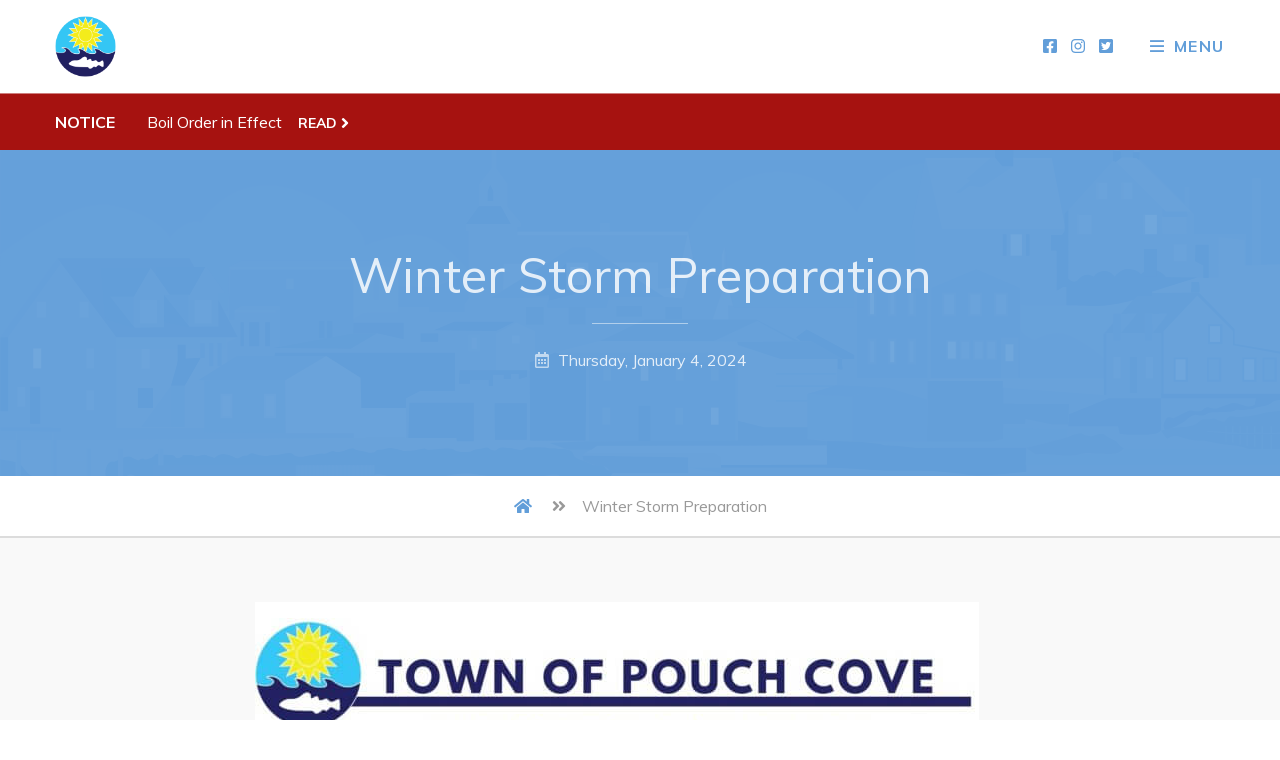

--- FILE ---
content_type: text/html; charset=UTF-8
request_url: https://pouchcove.ca/article/winter-storm-preparation/
body_size: 19539
content:
<!DOCTYPE html>
<html lang="en" prefix="og: http://ogp.me/ns#">
	<head>
		<meta charset="utf-8">
		<meta name="viewport" content="width=device-width,minimum-scale=1.0,initial-scale=1.0">
		<link rel="apple-touch-icon" sizes="180x180" href="/apple-touch-icon.png">
		<link rel="icon" type="image/png" sizes="32x32" href="/favicon-32x32.png">
		<link rel="icon" type="image/png" sizes="16x16" href="/favicon-16x16.png">
		<link rel="manifest" href="/site.webmanifest">
		<link rel="mask-icon" href="/safari-pinned-tab.svg" color="#5bbad5">
		<meta name="msapplication-TileColor" content="#2d89ef">
		<meta name="theme-color" content="#ffffff">
		<title>Winter Storm Preparation | Pouch Cove</title>

<!-- The SEO Framework by Sybre Waaijer -->
<meta property="og:image" content="https://pouchcove.ca/site/uploads/2024/01/storm-preparation-724x1024.jpg" />
<meta property="og:locale" content="en_US" />
<meta property="og:type" content="article" />
<meta property="og:title" content="Winter Storm Preparation | Pouch Cove" />
<meta property="og:url" content="https://pouchcove.ca/article/winter-storm-preparation/" />
<meta property="og:site_name" content="Pouch Cove" />
<meta property="og:updated_time" content="2024-10-30T16:34+00:00" />
<meta property="article:published_time" content="2024-01-04T15:17+00:00" />
<meta property="article:modified_time" content="2024-10-30T16:34+00:00" />
<meta name="twitter:card" content="summary_large_image" />
<meta name="twitter:title" content="Winter Storm Preparation | Pouch Cove" />
<meta name="twitter:image" content="https://pouchcove.ca/site/uploads/2024/01/storm-preparation-724x1024.jpg" />
<link rel="canonical" href="https://pouchcove.ca/article/winter-storm-preparation/" />
<script type="application/ld+json">{"@context":"https://schema.org","@type":"BreadcrumbList","itemListElement":[{"@type":"ListItem","position":1,"item":{"@id":"https://pouchcove.ca/","name":"Pouch Cove"}},{"@type":"ListItem","position":2,"item":{"@id":"https://pouchcove.ca/article-category/notices/","name":"Public Notices"}},{"@type":"ListItem","position":3,"item":{"@id":"https://pouchcove.ca/article/winter-storm-preparation/","name":"Winter Storm Preparation"}}]}</script>
<!-- / The SEO Framework by Sybre Waaijer | 4.03ms meta | 0.50ms boot -->

<link rel='dns-prefetch' href='//fonts.googleapis.com' />
<link rel='dns-prefetch' href='//s.w.org' />
<link rel="alternate" type="application/rss+xml" title="Pouch Cove &raquo; Winter Storm Preparation Comments Feed" href="https://pouchcove.ca/article/winter-storm-preparation/feed/" />
<style id='archer-youtube-live-style-inline-css'>
.wp-block-archer-youtube-live iframe{aspect-ratio:16/9;border:none;display:block;min-height:inherit;width:100%}

</style>
<style id='global-styles-inline-css'>
body{--wp--preset--color--black: #000000;--wp--preset--color--cyan-bluish-gray: #abb8c3;--wp--preset--color--white: #ffffff;--wp--preset--color--pale-pink: #f78da7;--wp--preset--color--vivid-red: #cf2e2e;--wp--preset--color--luminous-vivid-orange: #ff6900;--wp--preset--color--luminous-vivid-amber: #fcb900;--wp--preset--color--light-green-cyan: #7bdcb5;--wp--preset--color--vivid-green-cyan: #00d084;--wp--preset--color--pale-cyan-blue: #8ed1fc;--wp--preset--color--vivid-cyan-blue: #0693e3;--wp--preset--color--vivid-purple: #9b51e0;--wp--preset--color--lighter-grey: #f9f9f9;--wp--preset--color--light-grey: #f3f3f3;--wp--preset--color--main: #629ed9;--wp--preset--color--secondary: #010066;--wp--preset--gradient--vivid-cyan-blue-to-vivid-purple: linear-gradient(135deg,rgba(6,147,227,1) 0%,rgb(155,81,224) 100%);--wp--preset--gradient--light-green-cyan-to-vivid-green-cyan: linear-gradient(135deg,rgb(122,220,180) 0%,rgb(0,208,130) 100%);--wp--preset--gradient--luminous-vivid-amber-to-luminous-vivid-orange: linear-gradient(135deg,rgba(252,185,0,1) 0%,rgba(255,105,0,1) 100%);--wp--preset--gradient--luminous-vivid-orange-to-vivid-red: linear-gradient(135deg,rgba(255,105,0,1) 0%,rgb(207,46,46) 100%);--wp--preset--gradient--very-light-gray-to-cyan-bluish-gray: linear-gradient(135deg,rgb(238,238,238) 0%,rgb(169,184,195) 100%);--wp--preset--gradient--cool-to-warm-spectrum: linear-gradient(135deg,rgb(74,234,220) 0%,rgb(151,120,209) 20%,rgb(207,42,186) 40%,rgb(238,44,130) 60%,rgb(251,105,98) 80%,rgb(254,248,76) 100%);--wp--preset--gradient--blush-light-purple: linear-gradient(135deg,rgb(255,206,236) 0%,rgb(152,150,240) 100%);--wp--preset--gradient--blush-bordeaux: linear-gradient(135deg,rgb(254,205,165) 0%,rgb(254,45,45) 50%,rgb(107,0,62) 100%);--wp--preset--gradient--luminous-dusk: linear-gradient(135deg,rgb(255,203,112) 0%,rgb(199,81,192) 50%,rgb(65,88,208) 100%);--wp--preset--gradient--pale-ocean: linear-gradient(135deg,rgb(255,245,203) 0%,rgb(182,227,212) 50%,rgb(51,167,181) 100%);--wp--preset--gradient--electric-grass: linear-gradient(135deg,rgb(202,248,128) 0%,rgb(113,206,126) 100%);--wp--preset--gradient--midnight: linear-gradient(135deg,rgb(2,3,129) 0%,rgb(40,116,252) 100%);--wp--preset--duotone--dark-grayscale: url('#wp-duotone-dark-grayscale');--wp--preset--duotone--grayscale: url('#wp-duotone-grayscale');--wp--preset--duotone--purple-yellow: url('#wp-duotone-purple-yellow');--wp--preset--duotone--blue-red: url('#wp-duotone-blue-red');--wp--preset--duotone--midnight: url('#wp-duotone-midnight');--wp--preset--duotone--magenta-yellow: url('#wp-duotone-magenta-yellow');--wp--preset--duotone--purple-green: url('#wp-duotone-purple-green');--wp--preset--duotone--blue-orange: url('#wp-duotone-blue-orange');--wp--preset--font-size--small: 13px;--wp--preset--font-size--medium: 20px;--wp--preset--font-size--large: 36px;--wp--preset--font-size--x-large: 42px;}.has-black-color{color: var(--wp--preset--color--black) !important;}.has-cyan-bluish-gray-color{color: var(--wp--preset--color--cyan-bluish-gray) !important;}.has-white-color{color: var(--wp--preset--color--white) !important;}.has-pale-pink-color{color: var(--wp--preset--color--pale-pink) !important;}.has-vivid-red-color{color: var(--wp--preset--color--vivid-red) !important;}.has-luminous-vivid-orange-color{color: var(--wp--preset--color--luminous-vivid-orange) !important;}.has-luminous-vivid-amber-color{color: var(--wp--preset--color--luminous-vivid-amber) !important;}.has-light-green-cyan-color{color: var(--wp--preset--color--light-green-cyan) !important;}.has-vivid-green-cyan-color{color: var(--wp--preset--color--vivid-green-cyan) !important;}.has-pale-cyan-blue-color{color: var(--wp--preset--color--pale-cyan-blue) !important;}.has-vivid-cyan-blue-color{color: var(--wp--preset--color--vivid-cyan-blue) !important;}.has-vivid-purple-color{color: var(--wp--preset--color--vivid-purple) !important;}.has-black-background-color{background-color: var(--wp--preset--color--black) !important;}.has-cyan-bluish-gray-background-color{background-color: var(--wp--preset--color--cyan-bluish-gray) !important;}.has-white-background-color{background-color: var(--wp--preset--color--white) !important;}.has-pale-pink-background-color{background-color: var(--wp--preset--color--pale-pink) !important;}.has-vivid-red-background-color{background-color: var(--wp--preset--color--vivid-red) !important;}.has-luminous-vivid-orange-background-color{background-color: var(--wp--preset--color--luminous-vivid-orange) !important;}.has-luminous-vivid-amber-background-color{background-color: var(--wp--preset--color--luminous-vivid-amber) !important;}.has-light-green-cyan-background-color{background-color: var(--wp--preset--color--light-green-cyan) !important;}.has-vivid-green-cyan-background-color{background-color: var(--wp--preset--color--vivid-green-cyan) !important;}.has-pale-cyan-blue-background-color{background-color: var(--wp--preset--color--pale-cyan-blue) !important;}.has-vivid-cyan-blue-background-color{background-color: var(--wp--preset--color--vivid-cyan-blue) !important;}.has-vivid-purple-background-color{background-color: var(--wp--preset--color--vivid-purple) !important;}.has-black-border-color{border-color: var(--wp--preset--color--black) !important;}.has-cyan-bluish-gray-border-color{border-color: var(--wp--preset--color--cyan-bluish-gray) !important;}.has-white-border-color{border-color: var(--wp--preset--color--white) !important;}.has-pale-pink-border-color{border-color: var(--wp--preset--color--pale-pink) !important;}.has-vivid-red-border-color{border-color: var(--wp--preset--color--vivid-red) !important;}.has-luminous-vivid-orange-border-color{border-color: var(--wp--preset--color--luminous-vivid-orange) !important;}.has-luminous-vivid-amber-border-color{border-color: var(--wp--preset--color--luminous-vivid-amber) !important;}.has-light-green-cyan-border-color{border-color: var(--wp--preset--color--light-green-cyan) !important;}.has-vivid-green-cyan-border-color{border-color: var(--wp--preset--color--vivid-green-cyan) !important;}.has-pale-cyan-blue-border-color{border-color: var(--wp--preset--color--pale-cyan-blue) !important;}.has-vivid-cyan-blue-border-color{border-color: var(--wp--preset--color--vivid-cyan-blue) !important;}.has-vivid-purple-border-color{border-color: var(--wp--preset--color--vivid-purple) !important;}.has-vivid-cyan-blue-to-vivid-purple-gradient-background{background: var(--wp--preset--gradient--vivid-cyan-blue-to-vivid-purple) !important;}.has-light-green-cyan-to-vivid-green-cyan-gradient-background{background: var(--wp--preset--gradient--light-green-cyan-to-vivid-green-cyan) !important;}.has-luminous-vivid-amber-to-luminous-vivid-orange-gradient-background{background: var(--wp--preset--gradient--luminous-vivid-amber-to-luminous-vivid-orange) !important;}.has-luminous-vivid-orange-to-vivid-red-gradient-background{background: var(--wp--preset--gradient--luminous-vivid-orange-to-vivid-red) !important;}.has-very-light-gray-to-cyan-bluish-gray-gradient-background{background: var(--wp--preset--gradient--very-light-gray-to-cyan-bluish-gray) !important;}.has-cool-to-warm-spectrum-gradient-background{background: var(--wp--preset--gradient--cool-to-warm-spectrum) !important;}.has-blush-light-purple-gradient-background{background: var(--wp--preset--gradient--blush-light-purple) !important;}.has-blush-bordeaux-gradient-background{background: var(--wp--preset--gradient--blush-bordeaux) !important;}.has-luminous-dusk-gradient-background{background: var(--wp--preset--gradient--luminous-dusk) !important;}.has-pale-ocean-gradient-background{background: var(--wp--preset--gradient--pale-ocean) !important;}.has-electric-grass-gradient-background{background: var(--wp--preset--gradient--electric-grass) !important;}.has-midnight-gradient-background{background: var(--wp--preset--gradient--midnight) !important;}.has-small-font-size{font-size: var(--wp--preset--font-size--small) !important;}.has-medium-font-size{font-size: var(--wp--preset--font-size--medium) !important;}.has-large-font-size{font-size: var(--wp--preset--font-size--large) !important;}.has-x-large-font-size{font-size: var(--wp--preset--font-size--x-large) !important;}
</style>
<link rel='stylesheet' id='font-css'  href='https://fonts.googleapis.com/css?family=Muli%3A400%2C400i%2C700%2C700i&#038;ver=1.0.0' media='all' />
<link rel='stylesheet' id='style-css'  href='https://pouchcove.ca/site/themes/archer/assets/css/main-758a40c84a.css' media='all' />
<link rel="https://api.w.org/" href="https://pouchcove.ca/wp-json/" /><link rel="alternate" type="application/json" href="https://pouchcove.ca/wp-json/wp/v2/article/4548" /><link rel="EditURI" type="application/rsd+xml" title="RSD" href="https://pouchcove.ca/core/xmlrpc.php?rsd" />
<link rel="wlwmanifest" type="application/wlwmanifest+xml" href="https://pouchcove.ca/core/wp-includes/wlwmanifest.xml" /> 
<link rel="alternate" type="application/json+oembed" href="https://pouchcove.ca/wp-json/oembed/1.0/embed?url=https%3A%2F%2Fpouchcove.ca%2Farticle%2Fwinter-storm-preparation%2F" />
<link rel="alternate" type="text/xml+oembed" href="https://pouchcove.ca/wp-json/oembed/1.0/embed?url=https%3A%2F%2Fpouchcove.ca%2Farticle%2Fwinter-storm-preparation%2F&#038;format=xml" />
<!-- Global site tag (gtag.js) - Google Analytics --><script nonce="fa8854af63e80fb46d9603c71dca3df2bc839e3718b5121e753574f8704238f5" async src="https://www.googletagmanager.com/gtag/js?id=G-93CC3HM0RK"></script><script nonce="fa8854af63e80fb46d9603c71dca3df2bc839e3718b5121e753574f8704238f5">window.GID = "G-93CC3HM0RK";window.dataLayer = window.dataLayer || [];function gtag(){dataLayer.push(arguments);}gtag("js", new Date());gtag("config", window.GID);</script><link rel="icon" href="https://pouchcove.ca/site/uploads/2020/09/cropped-Favicon-Clear-BG-1-32x32.png" sizes="32x32" />
<link rel="icon" href="https://pouchcove.ca/site/uploads/2020/09/cropped-Favicon-Clear-BG-1-192x192.png" sizes="192x192" />
<link rel="apple-touch-icon" href="https://pouchcove.ca/site/uploads/2020/09/cropped-Favicon-Clear-BG-1-180x180.png" />
<meta name="msapplication-TileImage" content="https://pouchcove.ca/site/uploads/2020/09/cropped-Favicon-Clear-BG-1-270x270.png" />
	</head>
	<body class="article-template-default single single-article postid-4548 wp-custom-logo js-user">

		<header class="site-header bg-f py2 px0">

			<div class="site-header-wrapper col12 mx-auto fit90 sm-fit95 flex justify-between align-center">

				<div class="site-header-item flex-grow">

					<div class="logo-wrap b " itemscope itemtype="http://schema.org/Organization">

	<a href="https://pouchcove.ca/" class="custom-logo-link" rel="home"><img width="400" height="400" src="https://pouchcove.ca/site/uploads/2020/09/cropped-Favicon-Clear-BG.png" class="custom-logo" alt="Pouch Cove" srcset="https://pouchcove.ca/site/uploads/2020/09/cropped-Favicon-Clear-BG.png 400w, https://pouchcove.ca/site/uploads/2020/09/cropped-Favicon-Clear-BG-300x300.png 300w, https://pouchcove.ca/site/uploads/2020/09/cropped-Favicon-Clear-BG-150x150.png 150w" sizes="(max-width: 400px) 100vw, 400px" /></a>
</div>
				</div>
				<div class="site-header-item flex-shrink flex justify-end align-center">

					<span class="relative ib pr1"><a href="https://www.facebook.com/townofpouchcove/" aria-label="Our Facebook profile. Opens in a new window." itemprop="sameAs" class="social-icon alignc bg-1f ib " target="_blank" rel="noopener noreferrer external"><span aria-hidden="true"><svg xmlns="http://www.w3.org/2000/svg" viewBox="0 0 448 512"><path d="M400 32H48A48 48 0 0 0 0 80v352a48 48 0 0 0 48 48h137.25V327.69h-63V256h63v-54.64c0-62.15 37-96.48 93.67-96.48 27.14 0 55.52 4.84 55.52 4.84v61h-31.27c-30.81 0-40.42 19.12-40.42 38.73V256h68.78l-11 71.69h-57.78V480H400a48 48 0 0 0 48-48V80a48 48 0 0 0-48-48z"/></svg></span></a></span><span class="relative ib pr1"><a href="https://www.instagram.com/townofpouchcove/" aria-label="Our Instagram profile. Opens in a new window." itemprop="sameAs" class="social-icon alignc bg-1f ib " target="_blank" rel="noopener noreferrer external"><span aria-hidden="true"><svg xmlns="http://www.w3.org/2000/svg" viewBox="0 0 448 512"><path d="M224.1 141c-63.6 0-114.9 51.3-114.9 114.9s51.3 114.9 114.9 114.9S339 319.5 339 255.9 287.7 141 224.1 141zm0 189.6c-41.1 0-74.7-33.5-74.7-74.7s33.5-74.7 74.7-74.7 74.7 33.5 74.7 74.7-33.6 74.7-74.7 74.7zm146.4-194.3c0 14.9-12 26.8-26.8 26.8-14.9 0-26.8-12-26.8-26.8s12-26.8 26.8-26.8 26.8 12 26.8 26.8zm76.1 27.2c-1.7-35.9-9.9-67.7-36.2-93.9-26.2-26.2-58-34.4-93.9-36.2-37-2.1-147.9-2.1-184.9 0-35.8 1.7-67.6 9.9-93.9 36.1s-34.4 58-36.2 93.9c-2.1 37-2.1 147.9 0 184.9 1.7 35.9 9.9 67.7 36.2 93.9s58 34.4 93.9 36.2c37 2.1 147.9 2.1 184.9 0 35.9-1.7 67.7-9.9 93.9-36.2 26.2-26.2 34.4-58 36.2-93.9 2.1-37 2.1-147.8 0-184.8zM398.8 388c-7.8 19.6-22.9 34.7-42.6 42.6-29.5 11.7-99.5 9-132.1 9s-102.7 2.6-132.1-9c-19.6-7.8-34.7-22.9-42.6-42.6-11.7-29.5-9-99.5-9-132.1s-2.6-102.7 9-132.1c7.8-19.6 22.9-34.7 42.6-42.6 29.5-11.7 99.5-9 132.1-9s102.7-2.6 132.1 9c19.6 7.8 34.7 22.9 42.6 42.6 11.7 29.5 9 99.5 9 132.1s2.7 102.7-9 132.1z"/></svg></span></a></span><span class="relative ib pr1"><a href="https://twitter.com/TownofPouchCove" aria-label="Our Twitter profile. Opens in a new window." itemprop="sameAs" class="social-icon alignc bg-1f ib " target="_blank" rel="noopener noreferrer external"><span aria-hidden="true"><svg xmlns="http://www.w3.org/2000/svg" viewBox="0 0 448 512"><path d="M400 32H48C21.5 32 0 53.5 0 80v352c0 26.5 21.5 48 48 48h352c26.5 0 48-21.5 48-48V80c0-26.5-21.5-48-48-48zm-48.9 158.8c.2 2.8.2 5.7.2 8.5 0 86.7-66 186.6-186.6 186.6-37.2 0-71.7-10.8-100.7-29.4 5.3.6 10.4.8 15.8.8 30.7 0 58.9-10.4 81.4-28-28.8-.6-53-19.5-61.3-45.5 10.1 1.5 19.2 1.5 29.6-1.2-30-6.1-52.5-32.5-52.5-64.4v-.8c8.7 4.9 18.9 7.9 29.6 8.3a65.447 65.447 0 0 1-29.2-54.6c0-12.2 3.2-23.4 8.9-33.1 32.3 39.8 80.8 65.8 135.2 68.6-9.3-44.5 24-80.6 64-80.6 18.9 0 35.9 7.9 47.9 20.7 14.8-2.8 29-8.3 41.6-15.8-4.9 15.2-15.2 28-28.8 36.1 13.2-1.4 26-5.1 37.8-10.2-8.9 13.1-20.1 24.7-32.9 34z"/></svg></span></a></span>
					<div class="nav-toggle-wrap f700 uppercase ls">
						<a class="nav-toggle nav-toggle-open js-a js-show-nav">
							<span class="accessible-text">Toggle navigation</span>
							<span class="far fa-fw fa-bars" aria-hidden="true"></span>
							Menu						</a>
					</div>

				</div>
			</div>
		</header>
		<nav class="nav nav-site-wrap hol o0">

			<div class="nav-site col12 mx-auto fit90 sm-fit95 flex flex-wrap justify-between py2 px0">

				<div class="nav-site-close full alignr mb4 pb2">
					<a class="button button-reverse br5 js-a js-hide-nav">
						<span class="accessible-text">Toggle navigation</span>
						<span class="far fa-fw fa-times-circle" aria-hidden="true"></span>
						Close Menu					</a>
				</div>

				<div class="menu-main-container full"><ul id="menu-main" class="nav-primary xs-flex xs-flex-wrap nolist"><li id="menu-item-1573" class="menu-item menu-item-type-post_type menu-item-object-page menu-item-top-level menu-item-parent menu-item-1337"><a href="https://pouchcove.ca/town-hall/">Town Hall</a><ul class="sub-menu"><li id="menu-item-2672" class="menu-item menu-item-type-page menu-item-object-page menu-item-2672"><a href="https://pouchcove.ca/town-hall/your-council/">Your Council</a></li><li id="menu-item-1227" class="menu-item menu-item-type-page menu-item-object-page menu-item-1227"><a href="https://pouchcove.ca/town-hall/town-staff/">Town Staff &#038; Contact Information</a></li><li id="menu-item-1301" class="menu-item menu-item-type-page menu-item-object-page menu-item-1301"><a href="https://pouchcove.ca/town-hall/meeting-minutes/">Meeting Minutes</a></li><li id="menu-item-5429" class="menu-item menu-item-type-page menu-item-object-page menu-item-5429"><a href="https://pouchcove.ca/town-hall/by-laws/">By-Laws, Policies and Regulations</a></li><li id="menu-item-1343" class="menu-item menu-item-type-page menu-item-object-page menu-item-1343"><a href="https://pouchcove.ca/town-hall/budget-fees-municipal-plan/">Budget &#038; Fees</a></li><li id="menu-item-5926" class="menu-item menu-item-type-page menu-item-object-page menu-item-5926"><a href="https://pouchcove.ca/town-hall/municipal-plan-2020-2030/">Municipal Plan 2020-2030</a></li><li id="menu-item-1345" class="menu-item menu-item-type-page menu-item-object-page menu-item-1345"><a href="https://pouchcove.ca/town-hall/permits/">Planning &#038; Development: Forms, Permits, &#038; Applications</a></li><li id="menu-item-6092" class="menu-item menu-item-type-page menu-item-object-page menu-item-6092"><a href="https://pouchcove.ca/town-hall/proclamations/">Proclamations</a></li><li id="menu-item-1031" class="menu-item menu-item-type-page menu-item-object-page menu-item-1031"><a href="https://pouchcove.ca/town-hall/notices/">Notices &#038; Orders</a></li></ul></li><li id="menu-item-1575" class="menu-item menu-item-type-post_type menu-item-object-page menu-item-top-level menu-item-parent menu-item-1339"><a href="https://pouchcove.ca/work/">Work</a><ul class="sub-menu"><li id="menu-item-2912" class="menu-item menu-item-type-page menu-item-object-page menu-item-2912"><a href="https://pouchcove.ca/work/job-opportunities/">Job Opportunities</a></li><li id="menu-item-1475" class="menu-item menu-item-type-page menu-item-object-page menu-item-1475"><a href="https://pouchcove.ca/work/economy/">Opportunities Map &#038; Civic Projects</a></li><li id="menu-item-1351" class="menu-item menu-item-type-page menu-item-object-page menu-item-1351"><a href="https://pouchcove.ca/work/business/">Business Directory</a></li><li id="menu-item-1355" class="menu-item menu-item-type-page menu-item-object-page menu-item-1355"><a href="https://pouchcove.ca/work/discretionary-use-advertisements/">Discretionary Use Advertisements</a></li><li id="menu-item-1353" class="menu-item menu-item-type-page menu-item-object-page menu-item-1353"><a href="https://pouchcove.ca/work/request-for-quotation-opportunities/">Request for Quotation and Standing Offer Opportunities</a></li><li id="menu-item-6052" class="menu-item menu-item-type-page menu-item-object-page menu-item-6052"><a href="https://pouchcove.ca/work/tenders/">Tenders</a></li></ul></li><li id="menu-item-1574" class="menu-item menu-item-type-post_type menu-item-object-page menu-item-top-level menu-item-parent menu-item-1341"><a href="https://pouchcove.ca/live/">Live</a><ul class="sub-menu"><li id="menu-item-2243" class="menu-item menu-item-type-page menu-item-object-page menu-item-2243"><a href="https://pouchcove.ca/live/why-move-to-pouch-cove/">Welcome to Pouch Cove!</a></li><li id="menu-item-1206" class="menu-item menu-item-type-page menu-item-object-page menu-item-1206"><a href="https://pouchcove.ca/live/tourism/">Tourism &#038; History</a></li><li id="menu-item-5948" class="menu-item menu-item-type-page menu-item-object-page menu-item-5948"><a href="https://pouchcove.ca/live/pouch-cove-town-alerts-and-notifications/">Pouch Cove &#8211; Town Alerts and Notifications</a></li><li id="menu-item-1357" class="menu-item menu-item-type-page menu-item-object-page menu-item-1357"><a href="https://pouchcove.ca/live/recreation/">Parks, Recreation, &#038; Leisure</a></li><li id="menu-item-1359" class="menu-item menu-item-type-page menu-item-object-page menu-item-1359"><a href="https://pouchcove.ca/live/community/">Community Groups &#038; Volunteering</a></li><li id="menu-item-1361" class="menu-item menu-item-type-page menu-item-object-page menu-item-1361"><a href="https://pouchcove.ca/live/resident-information/">Waste &#038; Snow Clearing</a></li><li id="menu-item-1688" class="menu-item menu-item-type-page menu-item-object-page menu-item-1688"><a href="https://pouchcove.ca/live/arts-culture/">Arts &#038; Culture | Call to Artists</a></li></ul></li><li id="menu-item-2167" class="menu-item menu-item-type-post_type menu-item-object-page menu-item-top-level menu-item-parent menu-item-5"><a href="https://pouchcove.ca/other/">Other</a><ul class="sub-menu"><li id="menu-item-1347" class="menu-item menu-item-type-page menu-item-object-page menu-item-1347"><a href="https://pouchcove.ca/other/news/">News &#038; Upcoming Events</a></li><li id="menu-item-2161" class="menu-item menu-item-type-page menu-item-object-page menu-item-2161"><a href="https://pouchcove.ca/other/town-map/">Town Map</a></li><li id="menu-item-2796" class="menu-item menu-item-type-page menu-item-object-page menu-item-2796"><a href="https://pouchcove.ca/other/rnc-crime-reporting/">RNC Crime Reporting</a></li></ul></li></ul></div>
				<div class="full pt4 flex flex-wrap justify-between">

					<div class="nav-site-bottom-item full fit pb3">
						<span class="b c-f mb1 f3">Can&#039;t find what you&#039;re looking for?</span>
						<form method="get" action="https://pouchcove.ca" class="search-form">

	<div class="flex justify-between relative br5 bg-f overflow-h p1">
		<input type="search" name="s" class="flex-auto py1 px2 bg-none b0 search-form-input" aria-label="Search" placeholder="Search&hellip;" value="">
		<span class="c-1 o1 bl"></span>
		<button type="submit" class="c-b bg-none b0 px2 flex-none search-form-submit" aria-label="Submit Search Form"><span class="far fa-search"></span></button>
	</div>

</form>
					</div>

											<div class="nav-site-bottom-item nav-site-bottom-item-social full fit pb3 c-f">
							<span class="f3 b mb2">Connect</span>
						<span class="relative ib pr1"><a href="https://www.facebook.com/townofpouchcove/" aria-label="Our Facebook profile. Opens in a new window." itemprop="sameAs" class="social-icon alignc bg-1f ib " target="_blank" rel="noopener noreferrer external"><span aria-hidden="true"><svg xmlns="http://www.w3.org/2000/svg" viewBox="0 0 448 512"><path d="M400 32H48A48 48 0 0 0 0 80v352a48 48 0 0 0 48 48h137.25V327.69h-63V256h63v-54.64c0-62.15 37-96.48 93.67-96.48 27.14 0 55.52 4.84 55.52 4.84v61h-31.27c-30.81 0-40.42 19.12-40.42 38.73V256h68.78l-11 71.69h-57.78V480H400a48 48 0 0 0 48-48V80a48 48 0 0 0-48-48z"/></svg></span></a></span><span class="relative ib pr1"><a href="https://www.instagram.com/townofpouchcove/" aria-label="Our Instagram profile. Opens in a new window." itemprop="sameAs" class="social-icon alignc bg-1f ib " target="_blank" rel="noopener noreferrer external"><span aria-hidden="true"><svg xmlns="http://www.w3.org/2000/svg" viewBox="0 0 448 512"><path d="M224.1 141c-63.6 0-114.9 51.3-114.9 114.9s51.3 114.9 114.9 114.9S339 319.5 339 255.9 287.7 141 224.1 141zm0 189.6c-41.1 0-74.7-33.5-74.7-74.7s33.5-74.7 74.7-74.7 74.7 33.5 74.7 74.7-33.6 74.7-74.7 74.7zm146.4-194.3c0 14.9-12 26.8-26.8 26.8-14.9 0-26.8-12-26.8-26.8s12-26.8 26.8-26.8 26.8 12 26.8 26.8zm76.1 27.2c-1.7-35.9-9.9-67.7-36.2-93.9-26.2-26.2-58-34.4-93.9-36.2-37-2.1-147.9-2.1-184.9 0-35.8 1.7-67.6 9.9-93.9 36.1s-34.4 58-36.2 93.9c-2.1 37-2.1 147.9 0 184.9 1.7 35.9 9.9 67.7 36.2 93.9s58 34.4 93.9 36.2c37 2.1 147.9 2.1 184.9 0 35.9-1.7 67.7-9.9 93.9-36.2 26.2-26.2 34.4-58 36.2-93.9 2.1-37 2.1-147.8 0-184.8zM398.8 388c-7.8 19.6-22.9 34.7-42.6 42.6-29.5 11.7-99.5 9-132.1 9s-102.7 2.6-132.1-9c-19.6-7.8-34.7-22.9-42.6-42.6-11.7-29.5-9-99.5-9-132.1s-2.6-102.7 9-132.1c7.8-19.6 22.9-34.7 42.6-42.6 29.5-11.7 99.5-9 132.1-9s102.7-2.6 132.1 9c19.6 7.8 34.7 22.9 42.6 42.6 11.7 29.5 9 99.5 9 132.1s2.7 102.7-9 132.1z"/></svg></span></a></span><span class="relative ib pr1"><a href="https://twitter.com/TownofPouchCove" aria-label="Our Twitter profile. Opens in a new window." itemprop="sameAs" class="social-icon alignc bg-1f ib " target="_blank" rel="noopener noreferrer external"><span aria-hidden="true"><svg xmlns="http://www.w3.org/2000/svg" viewBox="0 0 448 512"><path d="M400 32H48C21.5 32 0 53.5 0 80v352c0 26.5 21.5 48 48 48h352c26.5 0 48-21.5 48-48V80c0-26.5-21.5-48-48-48zm-48.9 158.8c.2 2.8.2 5.7.2 8.5 0 86.7-66 186.6-186.6 186.6-37.2 0-71.7-10.8-100.7-29.4 5.3.6 10.4.8 15.8.8 30.7 0 58.9-10.4 81.4-28-28.8-.6-53-19.5-61.3-45.5 10.1 1.5 19.2 1.5 29.6-1.2-30-6.1-52.5-32.5-52.5-64.4v-.8c8.7 4.9 18.9 7.9 29.6 8.3a65.447 65.447 0 0 1-29.2-54.6c0-12.2 3.2-23.4 8.9-33.1 32.3 39.8 80.8 65.8 135.2 68.6-9.3-44.5 24-80.6 64-80.6 18.9 0 35.9 7.9 47.9 20.7 14.8-2.8 29-8.3 41.6-15.8-4.9 15.2-15.2 28-28.8 36.1 13.2-1.4 26-5.1 37.8-10.2-8.9 13.1-20.1 24.7-32.9 34z"/></svg></span></a></span>						</div>
						
					
				</div>

			</div>

		</nav>
		<div class="wrap flex flex-col overflow-h">

			<div class="main-content flex-auto">

			
				<a href="https://pouchcove.ca/article/loss-of-water-and-or-water-pressure-january-19th-2026/" class="notice relative flex c-f lh3">
					<div class="flex-auto"></div>
					<div class="notice-inner relative col12 fit90 sm-fit95 flex-shrink flex">
						<div class="flex-shrink py2 pr2 f700 uppercase">
							<span>Notice</span>
						</div>
						<div class="notice-content flex-auto py2 pl2 fit sm-flex sm-align-end overflow-h">
							<span class="notice-text b pr2">Boil Order in Effect</span>
							<span class="notice-button flex align-center uppercase f1 f700" aria-hidden="true">
								Read								<span class="fa-svg f2" aria-hidden="true"><svg xmlns="http://www.w3.org/2000/svg" viewBox="0 0 256 512"><path d="M224.3 273l-136 136c-9.4 9.4-24.6 9.4-33.9 0l-22.6-22.6c-9.4-9.4-9.4-24.6 0-33.9l96.4-96.4-96.4-96.4c-9.4-9.4-9.4-24.6 0-33.9L54.3 103c9.4-9.4 24.6-9.4 33.9 0l136 136c9.5 9.4 9.5 24.6.1 34z"/></svg></span>
							</span>
						</div>
					</div>
					<div class="flex-auto"></div>
				</a>

				

		<main id="main" class="content-wrap b full fit" itemscope itemtype="http://schema.org/Article">

			<article id="post-4548" class="article post-4548 type-article status-publish hentry tax-article-category-notices">

				
<header class="article-header py5 alignc relative bg-p c-f overflow-h">

	<div class="article-header-background scape-svg scape-svg-inner" aria-hidden="true" role="img" focusable="false">
		<svg xmlns="http://www.w3.org/2000/svg" viewBox="0 0 1920.18 1031" preserveAspectRatio="xMidYMid slice"><path fill="#bebebe" d="M.18 0h1920v1031H.18z"/><path d="M.18 558.34l89.47-121.87L283.18 435l6 12h20.71l27.33 38.36h-9.33V512h14l2-66 20-9.33h204l34.66 6v8h-5.33v26h46l60-25.34V392h-4v-10l19.33-26.67v-32l19.3-25.33v-36.67h6.66v37.34L761.18 322v34.67l20 23.33v6h-5.33v8h124.66v-13.33h14l.08 13.25h117.33l10.59 55.41h40V430l4.67-14 2.42 11.76v37.21l11.08 42.36h180.48V478c0-.24-5.33 0-5.33 0v-6l63.33-25.33h33.33v-57.34h-5.33l21.14-106.25 106.3-.57 1.23-15.18 6.66-2.66 17.12 1.64.28 16.48 57.41.29 20.47 105.16-2.28 10.8-8.33 68.29 15.15-.08.29-106 71.23-78.57V260h6.66v22h20v-25.33h8v26.66l68.69 68.67v-25.33h7.33v34l6.67 6.66v30h78v46s9.33 1.34 9.33 0v-130h12.67v129.34h29V0H.18z" fill="#9e9e9e"/><path d="M1100.7 507.33h180.48v-.24h-180.54z" fill="#9e9e9e"/><path d="M1285.75 364.6s-48-69-133.49-60-112.49 84-120 87l10.55 57.73h39.69V430l4.67-14 2.42 11.76v37.21l11 42.12h180.54V478c0-.24-5.33 0-5.33 0v-6l63.33-25.33h33.33v-57.34h-5.33l19.52-98.09c-74.41 3.69-100.9 73.36-100.9 73.36zM637.79 400.6c-37.5-10.5-90 13.5-90 13.5s1.5-45-99-81-147 46.5-147 46.5c-24-7.5-46.5 22.5-46.5 22.5s-16.49-33-85.49-48C115.89 342.38 33.57 401.19.18 427.45c-.4 28.86 0 130.89 0 130.89l89.47-121.87L283.18 435l6 12h20.71l27.33 38.36h-9.33V512h14l2-66 20-9.33h204l34.66 6v8h-5.33v26h46l59.65-25.19c-11.97-14.81-37.73-43.22-65.08-50.88z" fill="#aeaeae"/><path d="M1534.51 503.33c2.67.67 93.34 1.34 110 .67s61.34-9.33 61.34-9.33l-19.34 16.66-31 34.82.34 37.18s-46-40-70.67-37.33-32 10.67-32 10.67-23.33-8-23.33-19.34v-36z" fill="#cecece"/><path d="M.19 780.69c42.7-1.11 125.06-3.16 122-2.4-4.08 1-119.39-28.58-119.39-28.58l-2.65-.79V714.2l65.92 6.94 130.61 18.37s142.86 19.39 157.14 20.41 250-14.29 250-14.29l273.47 6.13 154.86-4.43s92.08 15.65 60.45 13.61S983.44 764 959 765s0 12.25-92.85 12.25-253.06-1-291.84-2-225.51 2-254.08 1-175.51 0-175.51 0-1 21.43-48 22.45c-28.75.63-69.37.49-96.53.29 0-8.49.49-6.42 0-18.3z" fill="#dfdfdf"/><path d="M.18 717.9l27 .77 1.33 14 189.34 8 138-4s168-6 171.33-6.67 172-3.33 172-3.33 66-.67 68-1.34 86-6 86-4.66-29.33-10-29.33-10l54.66-4-171.33-.67-22.5-3h-154l-367.5 3H.18z" fill="#dfdfdf"/><path d="M170.68 738.5c2.66.38 19-11 26-7s11.5 5 11.5 5 5-4 8-2 5-.5 10-1.5 7-8 10.5-6 22 .5 24.5 2.5 3 6 10 2.5-2.5-3.5 7-3.5 10-.5 14 1.5 14-4 18-1 10 2 10.5 4 6-7 15-6a46.83 46.83 0 0115.5 4.5 6.81 6.81 0 008 1c4.5-2.5 7-3.5 10-3s5.5-5 12-3a98.65 98.65 0 0016.5 3.5c4 .5 6-2 14-1.5s23-6 27.5-1.5 11 4.5 15 4 10.5-2 14-2.5 11-3 17.5-2 10.5-6.5 17.5-3 23.5-8 28-4.5 14.5 3.5 17 4.5 11 2.5 14 .5 1-3.5 7-3.5 12.5-2.5 16-2.5 17 3 19 4 12 0 18-.5 14-4 16.5-2 10 .5 15.5.5 22.5-3 27.5 1 19.5 3 23 2.5 6-3.5 12.5-4 13.5-4 16-1.5 7.5 5 11.5 3 2-4.5 14.5-3.5 19 4.5 24 3 6.5-4 11-3.5 14-.5 16 0 8 0 11.5 1 10.5 0 14.5 1 7.5 0 9 0 15 2.5 15 8.5 15 9.83 15 9.83 11.5 4.67 14.5 6.17 13.5-5 17.5 3.5 14.5 3.5 12.5 7.5-6.5 13-20.5 12-33 5-45.5.5-11.5-9-21-9-14 1.5-26.5 2.5-15.5 2.5-29 .5-29 0-47-1.5-21-4-38-3-21 4-30 4.5-10 0-20 0-35 1.5-49.5.5-24.5-6-30.5-3-13.5 3-13.5 3l-311-1s-21.5 3-27.5 2-13.5-7-18-3.5-17 5-17 5-8.5 5.5-14 2-4.5-29.5 9.5-27.5z" fill="#7e7e7e"/><path d="M.18 734.86c12.2 1.58 26.21 4.06 30.33 7.81 7.34 6.66 10.67 16 20.67 18S68.51 762 71.85 764s27.33 4.67 36.66 4.67 32.67-5.34 38.67-4.67-10 5.33-14.67 8 2.67 14-10.66 13.33-38 .67-48 .67c-6.85 0-48.85 1-73.67.89z" fill="#8e8e8e"/><path fill="#dfdfdf" d="M174.68 552v136h135.5l6.5-78.5 24.5-12.5v-38l15.5-7h-182z"/><path fill="#cecece" d="M338.68 569.5H174.43V552l164.25-.5v18z"/><path d="M174.68 552h182l-29-55.25v39l-43.5.25-38-18.5V537l-44.5.5-41.5-51 31-11 34.67-27.5 11.08 14.25s57.75-7.75 57.25-9.75-10-19-10-19h-198z" fill="#6e6e6e"/><path d="M345.43 450.25l185.25.08s-.5 95.34.17 95.67c2.45 1.23-111.34 21-111.34 19.67s.67-60.34 0-60.34h-57l-10.58 5.92-.25 15-8.17.08z" fill="#9e9e9e"/><path fill="#cecece" d="M530.58 449.91l35.8-8.15 31.37 8.75-.27 63.69-52.73 1.23-14.45 9.48.28-75z"/><path fill="#aeaeae" d="M306.18 695v-78.5h121.5l1 79.5-122.5-1z"/><path fill="#eee" d="M330.68 636.5h18v37h-18zM396.05 636.5h18v37h-18zM895.85 714.67l344.66-.67s2.84 29.33 0 29.33l-159 .34-43.33-14.17s-137.5-2.5-139.5-2.5-21-1.5-21-1.5z"/><path fill="#dfdfdf" d="M743.85 602v-55.33l31-16.67 27.66 13v44l-7.66 2.33v12.34l-51 .33z"/><path fill="#cecece" d="M702.18 548h18v25h-18z"/><path fill="#9e9e9e" d="M883.18 589.5h220V708h-220z"/><path d="M755.68 441.5h67.5c-4 0-68.5 40.5-68.5 39s1-39 1-39zM915.18 439.5s71.86-.14 72 0 0 39.5 0 39.5l29.5-2s1.69 17.11-1.81 16.11S995 491.4 995 491.4z" fill="#eee"/><path d="M736.68 493c2.5-1 121.5-76 121.5-76h26l112 74.5h-82l-4 14h-90.5l3.5-13z" fill="#9e9e9e"/><path fill="#eee" d="M849.18 440h33.5v41h-33.5z"/><path d="M967.08 525.21h167.79l63.45 32.33h-299c2.48 0 67.76-32.33 67.76-32.33z" fill="#8e8e8e"/><path d="M1726.18 485.5l63.5-23h38.5V402l39 4v38.5l53-1.83s-.33 123.16 0 132.51c-1.5 0-68-13.51-68-13.51l-2.67-19-50.83-56.17z" fill="#dfdfdf"/><path d="M1741.85 542.33c3.33-3 54.33-53 54.33-53l53.33 53.34 2.67 19 68 11.54v64.42c-49.73.76-172.77 2.6-174.67.7-2.33-2.33-3.66-96-3.66-96zM1388.68 283h189l20.5 106h-185z" fill="#dfdfdf"/><path fill="#9e9e9e" d="M1396.93 478l67.5-28.5 66 28.5v134.75h-2.75v-60.5h-26v61l-105.25.5.5-135.75z"/><path fill="#bebebe" d="M1413.43 485h20.75v35.25h-20.75zM1452.43 485h20.75v35.25h-20.75zM1491.18 485h20.75v35.25h-20.75zM1419.43 556.25h16.64v29.94h-16.64zM1439.43 556.25h16.64v29.94h-16.64zM1459.76 556.25h16.64v29.94h-16.64zM1478.76 556.25h16.64v29.94h-16.64z"/><path fill="#9e9e9e" d="M1285.43 478.5h105.75v135h-106l.25-135z"/><path fill="#bebebe" d="M1301.85 482h12.67v38.67h-12.67zM1361.35 482h12.67v38.67h-12.67zM1332.1 482h12.67v38.67h-12.67z"/><path fill="#8e8e8e" d="M1656.85 546h86l53.33-56.67 53.33 53.34V564l70.63 12.66.01-3.53-67.97-11.46v-22.34l-53.67-54.66-90 1-51.66 60.33z"/><path d="M1145.83 858h.35z" fill="#c7c7c7"/><path d="M12.18 551v112H.68V552c6.69-.26 11.87-.63 11.5-1zM151.85 448h74l-25.34 43.33h-34l35.67 46.42-44.33-13.08-6-76.67zM235.18 446.67s72.67-.67 72.67 0S284.93 488 284.93 488h-30.25l-21-29.75zM245.93 487.75l38.5 48.5c-2.67 0-38.25-7.75-38.25-7.75l-.25-29.25z" fill="#5d5d5d"/><path fill="#600" d="M55.18 498.67h14v24h-14z"/><path fill="#c00" d="M119.18 498.67h14v24h-14zM209.85 496h25.8v35.4h-25.8zM291.85 496h25.8v35.4h-25.8z"/><path fill="#900" d="M129.18 568.67h11.97v29.97h-11.97z"/><path fill="#600" d="M129.18 631.33h11.97v29.97h-11.97z"/><path fill="#c00" d="M25.86 626.35h11.97v29.97H25.86z"/><path fill="#900" d="M212.51 569.33h11.97v29.97h-11.97z"/><path fill="#c00" d="M333.85 640h11.97v29.97h-11.97zM399.18 640h11.97v29.97h-11.97z"/><path fill="#5d5d5d" d="M478.53 592.35h9.15v18.63h-9.15zM464.18 663.22v-16.89h35.58v16.89zM373.85 529.33h14.98v36.07h-14.98zM397.85 529.33h7.1v36.07h-7.1zM478.3 527.96h8.39v25.36h-8.39zM490.3 527.96h8.39v25.36h-8.39zM360.85 529.33h4.83v36.07h-4.83z"/><path fill="#600" d="M429.18 464h11.14v15.41h-11.14z"/><path fill="#5d5d5d" d="M266.53 563.02h11.97v29.97h-11.97zM206.9 628h22.68v29.97H206.9z"/><path fill="red" d="M49.85 568.67h11.97v29.97H49.85z"/><path fill="#5d5d5d" d="M45.18 626h15.21v55.77H45.18zM256.51 624.67h20.67l24-42-33.33 2-11.34 40zM412.68 575h270v57.5h-52.5l-21 11V659h-68.5v-46.5l-51.5-32.5h-77.5l1-5z"/><path fill="#5d5d5d" d="M614.18 650h96.5v58h-25.5l-.5-5h-72l1.5-53zM742.18 651h48v54.5h-47.5s-1-54.5-.5-54.5zM689.68 601.5h101v9.5l-12.5 4v-8h-11.5v7.5h-11V608h-16v17h-6.5v-9h-28v5.5h-16.5s1-21.5 1-20zM744.19 542.36c3.14-1 27.77-13.77 27.77-13.77h-90.79L651 541.39zM630.94 546.22h26.32v12.32h-26.32z"/><path fill="#900" d="M707.25 552.26h8.21v16.9h-8.21zM767.86 549.6h11.83v11.59h-11.83z"/><path fill="red" d="M855.68 446.5h21v27h-21z"/><path fill="#600" d="M905.18 595.5h11.5V617h-11.5z"/><path fill="red" d="M961.18 595.5h11.5V617h-11.5z"/><path fill="#c00" d="M1013.85 595.5h11.5V617h-11.5z"/><path fill="#600" d="M1066.51 595.5h11.5V617h-11.5z"/><path fill="red" d="M1066.51 657.5h11.5v25.53h-11.5z"/><path fill="#600" d="M1013.18 657.5h11.5v25.53h-11.5z"/><path fill="#c00" d="M903.85 657.5h11.5v25.53h-11.5z"/><path fill="#5d5d5d" d="M958.18 654.61h17.39v55.09h-17.39zM794.85 589.33c.7.71 38-14.66 38-14.66s44.33 13.66 45.66 14.33 0 117.67 0 117.67h-83s-1-117.67-.66-117.34zM849.51 441v40.33h35.34l-61 15.34V489s-21.5 1.17-20.34 0 46-48 46-48zM1201.51 558h15.67l39.67 23.67v17.66s7.33 1.67 7.33 0-3-14.66 0-14.66h17.33v-6l-71.33-38.34-16 11.67zM1186.85 587.33h13.33v12.33h-13.33zM1224.51 587h14v11.33h-14zM1153.51 634.33h11.33V675h-11.33zM1167.18 627.67c1.67 1.33 22.33 16 24.33 16h20.34V637l19.66-5.67-9.33-4.66zM1240.18 708h67.67l20 6.33h41.66l14.34 3 155.66.34v36s-58.33 6.33-72.33 5.66-44.67-6.66-82.67-7.33-36.66.33-64.66-.67-50.67-3.33-65.34-3.66-173-.34-173-.34v-3.66l159.34-.34z"/><path fill="red" d="M1305.18 486h6v31.33h-6z"/><path fill="#c00" d="M1335.43 486h6v31.33h-6z"/><path fill="#600" d="M1364.43 486h6v31.33h-6z"/><path fill="#bebebe" d="M1301.85 554h12.67v38.67h-12.67zM1361.35 554h12.67v38.67h-12.67zM1332.1 554h12.67v38.67h-12.67z"/><path fill="#900" d="M1305.18 558h6v31.33h-6z"/><path fill="red" d="M1335.43 558h6v31.33h-6z"/><path fill="#c00" d="M1364.43 558h6v31.33h-6z"/><path fill="#600" d="M1416.18 487.8h15.09v29.53h-15.09z"/><path fill="#c00" d="M1455.43 487.8h15.09v29.53h-15.09z"/><path fill="#900" d="M1494.18 487.8h15.09v29.53h-15.09z"/><path fill="red" d="M1421.93 558.55h11.86v25.34h-11.86z"/><path fill="#600" d="M1441.93 558.55h11.86v25.34h-11.86z"/><path fill="#900" d="M1462.18 558.55h11.86v25.34h-11.86z"/><path fill="#600" d="M1481.18 558.55h11.86v25.34h-11.86z"/><path fill="red" d="M1508.43 562.55h11.86v25.34h-11.86z"/><path fill="#5d5d5d" d="M1539.01 397.5h5.38v32h-5.38zM1504.35 397.5h5.38v32h-5.38z"/><path fill="red" d="M1516.01 397.5h17.01v32h-17.01z"/><path d="M1602.51 361v102.67s7.83 9.17 14.67 2.33c1-1 9.33-13 23.33-5a19.82 19.82 0 0115.67-8.33c10.67-.34 16 8.66 16 8.66s8.33-12.66 21.67-11.66 17.66 7.66 17.66 7.66a26 26 0 0116.34-6.66c10-.34 19.33 7.33 21.33 11.33l47 .33-68 21v6.34h-21.33l-5.67 6s-30 10-64 9.33-37.33-1-37.33-1v-27.67h-5l-9.67 5.67v-60s-7.5-.83-8.33 0 0-23.67 0-23.67h16.33l4-5.66v-26z" fill="#5d5d5d"/><path fill="#900" d="M1618.51 368.33h19.33v29h-19.33zM1644.85 320h16.34v24.72h-16.34z"/><path fill="#c00" d="M1682.51 320h16.34v24.72h-16.34z"/><path fill="red" d="M1716.18 368.33h19.33v29h-19.33z"/><path fill="#5d5d5d" d="M1716.18 419.33h19.33v41.51h-19.33z"/><path fill="#600" d="M1760.85 412.33h19.33v25.54h-19.33z"/><path d="M1669.51 287.67c1 0 0-15.67 0-15.67h9.67l2.33 2 .67 9-7.67 5.67s-6-1-5-1zM1699.51 274.33h10l-.33 12-4.33-3-5.34-.33v-8.67zM1793.51 413h19.67v50h-8v-18.67l-12.33-6.33.66-25z" fill="#5d5d5d"/><path fill="#9e9e9e" d="M1760.51 582h21.67v36.67h-21.67z"/><path fill="red" d="M1763.51 585h15v30.67h-15z"/><path fill="#9e9e9e" d="M1810.51 582h21.67v36.67h-21.67z"/><path fill="#900" d="M1813.51 585h15v30.67h-15z"/><path fill="#9e9e9e" d="M1863.51 582h21.67v36.67h-21.67z"/><path fill="red" d="M1866.51 585h15v30.67h-15z"/><path fill="#9e9e9e" d="M1893.85 582h21.67v36.67h-21.67z"/><path fill="#c00" d="M1896.85 585h15v30.67h-15z"/><path fill="#9e9e9e" d="M1812.18 532.33h21.67v30.13h-21.67z"/><path fill="red" d="M1815.18 535.33h15v23.48h-15z"/><path fill="#9e9e9e" d="M1669.85 516.67h11.33v40h-11.33zM1717.18 516.67h11.33v40h-11.33z"/><path d="M1681.18 516.67c1 .66 23.33-.34 23.33 0 0 2.66-23 28.33-23 28.33zM1728.18 516.67c1 .69 22.33-.35 22.33 0 0 2.76-22 29.33-22 29.33z" fill="#bebebe"/><path fill="#c00" d="M1670.18 581.33h11v32.31h-11z"/><path fill="#900" d="M1718.85 581.33h11v32.31h-11z"/><path fill="#8e8e8e" d="M1694.85 581.33h11v54.54h-11zM1741.85 542.33h3.67v96h-3.67zM1655.51 546.15h4.4v92.18h-4.4z"/><path d="M1603.51 667.33c1.34-.33 59.67-24 59.67-24h78.33s1 48.34 0 48.34-.66 6.33-25.66 6.33-23.67 0-27.67-.33-8 .33-8.33-1-2.67-11.34-2.67-11.34h-74.67zM1747.51 692.67s26.67-11.34 31-16 11.67-8.34 14.34-8.67 10.33 2.67 14.33.33a43.41 43.41 0 018.67-3.66s8.33-.34 17-.67 17-.33 20-2.67 9.66 1 15.66-.66 8 0 13.34-2.34 8.33-2 13-3 9.66-3 12.33-5 3.33-2.66 7.67-3.66c2.54-.59 3.83-.72 5.33-1.2v-8.8h-178.33v6.66h142.33l-2 9.67s-6 4.33-13 2.33-15.67-6.33-22-4.33-8.33 3.33-13.67 4.67-6.66 4-14 3-7.33-3-11.66-.67-4 5-10.67 5-11-1.67-13.67-1-23.33 11.67-23.33 11.67-7.33-3.67-10.33 0-4.34 10.66-4.34 10.66z" fill="#6e6e6e"/><path d="M1485.68 283l-36 31.5s6.5 2 5 3-21.5 17.5-21.5 17.5h7.5l13.5-10s18.5 2 20 1l46-30.5-14.5-13z" fill="#bebebe"/><path fill="#5d5d5d" d="M1501.18 260.5l-8 5V283l10.5 12.5h16.5V266h-17l-2-5.5z"/><path fill="#dfdfdf" d="M1503.68 120h15v146h-15z"/><path fill="#dfdfdf" d="M1508.68 106h4.5v136h-4.5zM1701.18 261.33h8.33V274h-8.33zM1670.68 259.33h8.33V272h-8.33zM1704.85 283.33l81.66 80h-37l-75-74.66 7.67-5.67 22.67.33zM1779.85 371.67v25h-36s-1-26.34 0-26.34 36.66 1.34 36 1.34z"/><path d="M1743.51 358s3.67 4.67 6 5.33 31 0 31 0 2.34 8.34 0 8.34h-36.66s0-13.67-.34-13.67z" fill="#9e9e9e"/><path fill="#dfdfdf" d="M1644.43 320h2.93v24.88h-2.93zM1682.18 320h2.93v24.88h-2.93zM1714.43 368h3.43v29.88h-3.43zM1615.43 367.75h3.23v29.74h-3.23z"/><path d="M1787.18 469h11.5s2.5 15.67 0 15.67h-12z" fill="#7e7e7e"/><path d="M1105.58 563s64.06 21.36 65.89 21.36h84.2v40.27L1211.85 637s4.37 49.89 0 49.89h-65.39s-37.83-6.71-39-9.76 0-87.86 0-87.86h7.32z" fill="#dfdfdf"/><path d="M1217.18 558c3.71 1.37 47 26.67 47 26.67h-92.71L1105.58 563v-4.88z" fill="#8e8e8e"/><path fill="#bebebe" d="M1070.19 558.15l65.9-30.5 54.91 29.89-120.81.61z"/><path fill="#eee" d="M775.88 393.79h256.5v5h-256.5z"/><path fill="#eee" d="M1013.68 493v-14.5l18.52-84.58 10.48 57.08h40v-21.5l4-12.5v42.5l-53-1-8.5 35-11.5-.5zM1099.68 504.5c-.5-1.5-10-40-10-40l-20.5 60.5h23.5l-.5-21z"/><path fill="#aeaeae" d="M1163.85 605.33h90.67V608h-90.67zM1163.85 624h90.67v2.67h-90.67zM1163.85 645.98h48.24v2.7h-48.24z"/><path fill="#aeaeae" d="M1211.18 704.67V637l67.33 3.67v68l-67.33-4z"/><path d="M1326.51 626s-46 14-48 14.67-67.33-3.67-67.33-3.67l43.33-13z" fill="#9e9e9e"/><path fill="#bebebe" d="M1284.51 617.33h107.34v28l-58-17.33-50.67-3.33 1.33-7.34z"/><path fill="#9e9e9e" d="M1278.51 708.67h112v-63.34L1333.85 628l-12-2-43.34 14.67v68z"/><path fill="#8e8e8e" d="M1391.85 617.33h113.33v87.34l-24.67 6-90-2 1.34-91.34z"/><path d="M1603.85 652c-6 .67-99.34-.67-99.34-.67V682h33.34l.66-7.33 39.34 8h24.66z" fill="#8e8e8e"/><path d="M1288.51 708.67h200c2 0 16.67-4 16.67-4v-17.34l96.67 2-.67 12.67-61.67 15.67-165.66.33zM1538.51 744h381.67v-24.93c-55.13.59-234.33-.4-234.33-.4s2 7.33-15.34 8-54.66-.67-64-.67-21.33.67-30.66 1.33-22.67 0-22.67 0l-13.67-9.66z" fill="#aeaeae"/><path d="M1601.18 702s17.33-8.67 22.67-5.33 14 4.66 17.33 2.66 14-4 15.33-2 9.34 6 9.34 6l8.66 4.67 6 6.67 5.34 4s-4.67 7.33-15.34 8-14 0-21.33 0-20-2.67-26.67 0-13.33 2.66-20.66 2.66-34-2-34-2h-14.67s-15.33-10-13.67-9.66 61.67-15.67 61.67-15.67zM1741.51 691.67s7.67 12.33 9.67 12.33 8.5-6.5 19.5-2.5a86.51 86.51 0 0029.5 5.5c8.5 0 6 0 23 3.5s26 3 34 4.5a110.65 110.65 0 0116 4.5h47V662c-8.3.82-18.22 2-26 4-16 4-24.5 5-34.5 5.5s-13.5-3.5-18.5 1.5-1 6.5-10 4.5-5.5-5-15-3-10-2.5-18 4-8.5 5.5-15.5 7-6.5 0-11 1a66.92 66.92 0 01-11.5 1z" fill="#8e8e8e"/><path fill="#aeaeae" d="M1906.18 685.5h2v34h-2zM1892.68 685.5h2v34h-2zM1881.01 685.5h1.92v30.59h-1.92zM1869.8 685.5h2.13v29.39h-2.13zM1859.86 685.5h1.32v26.73h-1.32zM1848.08 685.5h1.85v24.12h-1.85zM1838.35 685.5h1.58v22.38h-1.58z"/><path d="M1811.68 693.83l28.5 2 17.33 1s17.5.17 18.67 0c.24 0 1.36-.07 3-.1 6.07-.11 19.16-.16 19.69.1s9.83-.16 10.33 0c.29.1 6.14-.14 11-.36V698l-13.33.33c-.5 0-12.67-.5-12.67-.5s-33.17.5-33.83.67-15-.33-15-.33l-17.67-1.84-16.17-1z" fill="#7e7e7e"/><path d="M1811.68 692.5l28.5 2 17.33 1s17.5.17 18.67 0c.24 0 1.36-.07 3-.1 6.07-.11 19.16-.16 19.69.1s9.83-.17 10.33 0c.29.1 6.14-.14 11-.36v1.52l-13.33.34c-.5 0-12.67-.5-12.67-.5s-33.17.5-33.83.67-15-.34-15-.34l-17.69-1.83-16.17-1z" fill="#aeaeae"/><path fill="#dfdfdf" d="M832.85 574.67h243.83l26.5 14.83 11.55-.23-9.15-31.12-206.22-.61-66.51 17.13z"/><path fill="#5d5d5d" d="M731.51 347.33h8.34v-15l-4.34-9.33-3.66 9-.34 15.33zM718.51 355.33L699.18 382h67l-14.67-26.67h-33z"/><path fill="#8e8e8e" d="M789.18 506.67h26.67V533h-26.67zM924.51 504.67h38.73v16.46h-38.73zM998.08 506.67h25.17v18.38h-25.17z"/><path fill="#9e9e9e" d="M820.85 504.67h89.33v3.67h-89.33z"/><path fill="#8e8e8e" d="M852.85 506.67h25.67v26h-25.67zM1032.51 732v24H915.85a15.83 15.83 0 00-14.67-11.33c-12-.67-17.33-4-17.33-4l-8.67-3.34-1.33-8zM1240.51 714l-344.66.67-8.67 6h-34l-29.33-10 59.33-2.67 224-1.33v-29.54s40.56 10 39.28 9.76 65.39 0 65.39 0l-.67 17.78 29 3.33z"/><path fill="#dfdfdf" d="M877.68 725.5h194l10 6.5v15.33h-49.5l.33-15.33-158.66-2.67 3.83-3.83z"/><path d="M531.68 658h77.5s.75 45.75 0 45-78.5 0-78.5 0z" fill="#eee"/><path d="M427.68 616.5l61.5-36.5 51.5 32.5s3.5 83.5 0 83.5h-112z" fill="#eee"/><path fill="#9e9e9e" d="M297.18 616.5h130.5l61.5-36.5-133.5-.5-58.5 37z"/><path fill="#aeaeae" d="M256.51 624.67h20.67l-.13 61.73-20.72.65.18-62.38z"/><path fill="#bebebe" d="M211.35 686.73l45.16-62.06v62.38l-45.16-.32z"/><path fill="#9e9e9e" d="M597.75 475.5l53.93 1 51-20.5v39l-6 8v11h-53v-7.5h-45.93v-31z"/><path fill="#bebebe" d="M560.68 460h8v35.5h-8z"/><path fill="#cecece" d="M538.4 450l-192.87.5-1.85-4 218.64-.16L538.4 450zM352.18 511h61.67v4h-61.67z"/><path fill="#7e7e7e" d="M409.18 568l121.67-22h34.83l-39.5 23-117-1z"/><path fill="#6e6e6e" d="M530.18 530h75.5v25l-40-9h-35.8l.3-16z"/><path fill="#9e9e9e" d="M164.93 490.75h35.58v45l-35.58-45zM245.68 488h37v45.25l-37-45.25zM86.18 433.5C85.68 434.5.68 552 .68 552h11.5l79-110.5zM300.18 561h7v22h-7zM326.18 560.55h6.39v34.95h-6.39zM313.68 560.55h6.39v34.95h-6.39zM.68 686.86c30.73.35 91 .64 91 .64v6l-91.49-.84a33.14 33.14 0 00.49-5.8z"/><path fill="#bebebe" d="M23.68 695h7.5v72h-7.5z"/><path fill="#cecece" d="M23.68 695h2.52v72h-2.52z"/><path fill="#bebebe" d="M77.68 695h7.5v72h-7.5z"/><path fill="#cecece" d="M77.68 695h2.52v72h-2.52z"/><path fill="#bebebe" d="M129.01 719h7.5v48h-7.5z"/><path fill="#cecece" d="M129.01 719h2.52v48h-2.52z"/><path fill="#bebebe" d="M177.26 719h7.5v48h-7.5z"/><path fill="#cecece" d="M177.26 719h2.52v48h-2.52z"/><path fill="#bebebe" d="M237.76 719h7.5v48h-7.5z"/><path fill="#cecece" d="M237.76 719h2.52v48h-2.52z"/><path fill="#8e8e8e" d="M229.85 744h214.67v26.67H229.85z"/><path fill="#aeaeae" d="M443.85 744h117.33v26.67H443.85z"/><path fill="#bebebe" d="M446.97 744h2.37v26.67h-2.37zM452.6 744h2.37v26.67h-2.37zM458.22 744h2.37v26.67h-2.37zM463.85 744h2.37v26.67h-2.37zM469.6 744h2.37v26.67h-2.37zM475.35 744h2.37v26.67h-2.37zM481.22 744h2.37v26.67h-2.37zM486.97 744h2.37v26.67h-2.37zM492.6 744h2.37v26.67h-2.37zM498.22 744h2.37v26.67h-2.37zM504.1 744h2.37v26.67h-2.37zM510.1 744h2.37v26.67h-2.37zM516.22 744h2.37v26.67h-2.37zM522.6 744h2.37v26.67h-2.37zM528.97 744h2.37v26.67h-2.37zM534.97 744h2.37v26.67h-2.37zM541.72 744h2.37v26.67h-2.37zM548.35 744h2.37v26.67h-2.37zM554.22 744h2.37v26.67h-2.37zM559.47 744h2.37v26.67h-2.37z"/><path fill="#dfdfdf" d="M1396.43 613.75h259.42v24.58l-151.34-11v-10h-112.66l4.58-3.58z"/><ellipse cx="360.41" cy="801.7" rx="179.08" ry="4.08" fill="#00c"/><ellipse cx="616.24" cy="804.76" rx="46.43" ry="2.04" fill="#00c"/><ellipse cx="831.03" cy="804.76" rx="118.37" ry="4.08" fill="#000063"/><ellipse cx="1039.71" cy="789.45" rx="80.1" ry="6.12" fill="#009"/><ellipse cx="1202.46" cy="771.6" rx="76.53" ry="3.57" fill="#00c"/><ellipse cx="1207.56" cy="787.41" rx="68.37" ry="3.06" fill="#000063"/><ellipse cx="1283.18" cy="813" rx="92.54" ry="7.24" fill="#00c"/><ellipse cx="1760.51" cy="805.78" rx="136.62" ry="7.22" fill="#00c"/><ellipse cx="1373.89" cy="775.17" rx="60.2" ry="3.06" fill="#00c"/><ellipse cx="1664.71" cy="780.27" rx="170.41" ry="3.06" fill="#009"/><ellipse cx="1789.28" cy="767.25" rx="101.02" ry="4.59" fill="#000063"/><ellipse cx="1008.59" cy="806.71" rx="42.56" ry="3.15" fill="#00c"/><ellipse cx="1096.39" cy="824.48" rx="61.31" ry="2.62" fill="#000063"/><ellipse cx="707.86" cy="813.85" rx="42.56" ry="3.15" fill="#00c"/><ellipse cx="1487.11" cy="802.72" rx="78.57" ry="3.57" fill="#00c"/><ellipse cx="1539.92" cy="823.13" rx="113.7" ry="4.51" fill="#009"/><ellipse cx="181.03" cy="814.96" rx="42.86" ry="4.08" fill="#009"/><ellipse cx="69.18" cy="818.91" rx="51.53" ry="4.97" fill="#00c"/><ellipse cx="277.18" cy="823.89" rx="52.04" ry="5.95" fill="#000063"/></svg>	</div>
	<div class="col12 mx-auto fit90 sm-fit95">
		<h1 class="article-title m0" itemprop="headline name">
			Winter Storm Preparation		</h1>
		<div class="article-time">
	<div class="flex justify-center flex-wrap md-flex-nowrap mt1">
		<div class="article-time-item flex justify-center align-center md-flex-shrink full fit p1">
			<div class="mr1">
				<span class="fa-svg fa-fw f2 c-f o6" aria-hidden="true"><svg xmlns="http://www.w3.org/2000/svg" viewBox="0 0 448 512"><path d="M148 288h-40c-6.6 0-12-5.4-12-12v-40c0-6.6 5.4-12 12-12h40c6.6 0 12 5.4 12 12v40c0 6.6-5.4 12-12 12zm108-12v-40c0-6.6-5.4-12-12-12h-40c-6.6 0-12 5.4-12 12v40c0 6.6 5.4 12 12 12h40c6.6 0 12-5.4 12-12zm96 0v-40c0-6.6-5.4-12-12-12h-40c-6.6 0-12 5.4-12 12v40c0 6.6 5.4 12 12 12h40c6.6 0 12-5.4 12-12zm-96 96v-40c0-6.6-5.4-12-12-12h-40c-6.6 0-12 5.4-12 12v40c0 6.6 5.4 12 12 12h40c6.6 0 12-5.4 12-12zm-96 0v-40c0-6.6-5.4-12-12-12h-40c-6.6 0-12 5.4-12 12v40c0 6.6 5.4 12 12 12h40c6.6 0 12-5.4 12-12zm192 0v-40c0-6.6-5.4-12-12-12h-40c-6.6 0-12 5.4-12 12v40c0 6.6 5.4 12 12 12h40c6.6 0 12-5.4 12-12zm96-260v352c0 26.5-21.5 48-48 48H48c-26.5 0-48-21.5-48-48V112c0-26.5 21.5-48 48-48h48V12c0-6.6 5.4-12 12-12h40c6.6 0 12 5.4 12 12v52h128V12c0-6.6 5.4-12 12-12h40c6.6 0 12 5.4 12 12v52h48c26.5 0 48 21.5 48 48zm-48 346V160H48v298c0 3.3 2.7 6 6 6h340c3.3 0 6-2.7 6-6z"/></svg></span>
			</div>
			<p class="m0 lh3">
				<meta itemprop="datePublished" content="2024-01-04T11:47:12-03:30">
				<time datetime="2024-01-04T11:47:12-03:30" itemscope itemprop="dateCreated" itemtype="https://schema.org/Date">Thursday, January 4, 2024</time>
			</p>
		</div>	</div></div>	</div>

</header> 
				<div class="bg-f c-9 breadcrumb-wrapper">
	<div class="wrapper flex justify-center py2">
		<ol class="breadcrumb-ol nolist full fit flex flex-wrap sm-flex-nowrap justify-end sm-justify-center" itemscope>

		<li class='breadcrumb-item breadcrumb-home' itemprop='itemListElement' itemscope itemtype='http://schema.org/ListItem'>
			<a itemprop='item' href='https://pouchcove.ca'>
				<span itemprop='name'>Home</span>
			</a>
			<meta itemprop='position' content='1' />
		</li> 

			<li class='breadcrumb-item breadcrumb-winter-storm-preparation' itemprop='itemListElement' itemscope itemtype='http://schema.org/ListItem'>
				<a itemprop='item'>
					<span itemprop='name'>Winter Storm Preparation</span>
				</a>
				<meta itemprop='position' content='2' />
			</li>
</ol>
	</div>
</div>

				<div class="article-content-wrap">

					<div class="article-content fit overflow-h" itemprop="mainContentOfPage">

						<div class="article-section py4">
							<div class="col8 mx-auto fit90 sm-fit95">

								
<figure class="wp-block-image size-large"><img width="724" height="1024" src="https://pouchcove.ca/site/uploads/2024/01/storm-preparation-724x1024.jpg" alt="" class="wp-image-4549" srcset="https://pouchcove.ca/site/uploads/2024/01/storm-preparation-724x1024.jpg 724w, https://pouchcove.ca/site/uploads/2024/01/storm-preparation-212x300.jpg 212w, https://pouchcove.ca/site/uploads/2024/01/storm-preparation-768x1086.jpg 768w, https://pouchcove.ca/site/uploads/2024/01/storm-preparation-1086x1536.jpg 1086w, https://pouchcove.ca/site/uploads/2024/01/storm-preparation.jpg 1414w" sizes="(max-width: 724px) 100vw, 724px" /></figure>

								<aside class="aside aside-article">
<div class="bt pt1 mt3 c-e"></div>
<div class="aside-details f1">
	<div>
		<ul class="nolist">

						
				<li class="flex px2 py1">
					<div class="aside-detail-icons flex-none">
						<span class="fa-svg fa-fw f2 c-9" aria-hidden="true"><svg xmlns="http://www.w3.org/2000/svg" viewBox="0 0 576 512"><path d="M527.9 224H480v-48c0-26.5-21.5-48-48-48H272l-64-64H48C21.5 64 0 85.5 0 112v288c0 26.5 21.5 48 48 48h400c16.5 0 31.9-8.5 40.7-22.6l79.9-128c20-31.9-3-73.4-40.7-73.4zM48 118c0-3.3 2.7-6 6-6h134.1l64 64H426c3.3 0 6 2.7 6 6v42H152c-16.8 0-32.4 8.8-41.1 23.2L48 351.4zm400 282H72l77.2-128H528z"/></svg></span>
					</div>
					<p class="m0 lh3 list">
						<span><a href="https://pouchcove.ca/article-category/notices/">Public Notices</a></span>					</p>
				</li>

						
				<li class="flex px2 py1">
					<div class="aside-detail-icons flex-none">
						<span class="fa-svg fa-fw f2 c-9" aria-hidden="true"><svg xmlns="http://www.w3.org/2000/svg" viewBox="0 0 512 512"><path d="M256 8C119 8 8 119 8 256s111 248 248 248 248-111 248-248S393 8 256 8zm0 448c-110.5 0-200-89.5-200-200S145.5 56 256 56s200 89.5 200 200-89.5 200-200 200zm61.8-104.4l-84.9-61.7c-3.1-2.3-4.9-5.9-4.9-9.7V116c0-6.6 5.4-12 12-12h32c6.6 0 12 5.4 12 12v141.7l66.8 48.6c5.4 3.9 6.5 11.4 2.6 16.8L334.6 349c-3.9 5.3-11.4 6.5-16.8 2.6z"/></svg></span>
					</div>
					<p class="m0 lh3">
						<strong class="ib pr1">Last Updated</strong>
						<time class="ib" datetime="2024-10-30T14:04:36-02:30" itemscope itemprop="dateModified" itemtype="https://schema.org/Date">Wednesday, October 30, 2024</time>
					</p>
				</li>

			
		</ul>
	</div>
</div>
</aside>
							</div>						</div>
					</div> 
				</div> 
			</article>

		</main>


			</div>
			<footer class="site-footer f1 flex-shrink py3 px0">

				<div class="col12 mx-auto fit90 sm-fit95">

					<div class="site-footer-item flex flex-wrap md-flex-nowrap justify-between py2 px0">

						<div class="site-footer-item-column site-footer-logo full mb2">
							<div class="logo-wrap b " itemscope itemtype="http://schema.org/Organization">

	<a href="https://pouchcove.ca/" class="custom-logo-link" rel="home"><img width="400" height="400" src="https://pouchcove.ca/site/uploads/2020/09/cropped-Favicon-Clear-BG.png" class="custom-logo" alt="Pouch Cove" srcset="https://pouchcove.ca/site/uploads/2020/09/cropped-Favicon-Clear-BG.png 400w, https://pouchcove.ca/site/uploads/2020/09/cropped-Favicon-Clear-BG-300x300.png 300w, https://pouchcove.ca/site/uploads/2020/09/cropped-Favicon-Clear-BG-150x150.png 150w" sizes="(max-width: 400px) 100vw, 400px" /></a>
</div>						</div>

						<div class="site-footer-item-column site-footer-contact full mb2" itemscope itemtype="http://schema.org/Organization">
							<link itemprop="url" href="https://pouchcove.ca">

							<address class="address" itemprop="address" itemscope itemtype="http://schema.org/PostalAddress">
<span class="address_company" itemprop="name">Town of Pouch Cove</span><span class="address_building" itemprop="name"></span><span class="address_street_1" itemprop="streetAddress">660 Main Road</span><span class="address_street_2" itemprop="streetAddress"></span><span class="address_po_box" itemprop="postOfficeBoxNumber">PO Box 59</span><span class="address_city" itemprop="addressLocality">Pouch Cove</span><span class="address_province" itemprop="addressRegion">NL</span><span class="address_postal_code" itemprop="postalCode">A0A 3L0</span></address>


							<p>
								<span class="phone b" itemprop="telephone" content="7093352848">(709) 335-2848</span>
								<span class="fax b" itemprop="faxNumber" content="7093352840">(709) 335-2840</span>
							</p>
						</div>
						 
						<div class="site-footer-item-column site-footer-social full mb2">
							<span class="f700 b">Connect With Us</span>
							<span class="relative ib pr1"><a href="https://www.facebook.com/townofpouchcove/" aria-label="Our Facebook profile. Opens in a new window." itemprop="sameAs" class="social-icon alignc bg-1f ib " target="_blank" rel="noopener noreferrer external"><span aria-hidden="true"><svg xmlns="http://www.w3.org/2000/svg" viewBox="0 0 448 512"><path d="M400 32H48A48 48 0 0 0 0 80v352a48 48 0 0 0 48 48h137.25V327.69h-63V256h63v-54.64c0-62.15 37-96.48 93.67-96.48 27.14 0 55.52 4.84 55.52 4.84v61h-31.27c-30.81 0-40.42 19.12-40.42 38.73V256h68.78l-11 71.69h-57.78V480H400a48 48 0 0 0 48-48V80a48 48 0 0 0-48-48z"/></svg></span></a></span><span class="relative ib pr1"><a href="https://www.instagram.com/townofpouchcove/" aria-label="Our Instagram profile. Opens in a new window." itemprop="sameAs" class="social-icon alignc bg-1f ib " target="_blank" rel="noopener noreferrer external"><span aria-hidden="true"><svg xmlns="http://www.w3.org/2000/svg" viewBox="0 0 448 512"><path d="M224.1 141c-63.6 0-114.9 51.3-114.9 114.9s51.3 114.9 114.9 114.9S339 319.5 339 255.9 287.7 141 224.1 141zm0 189.6c-41.1 0-74.7-33.5-74.7-74.7s33.5-74.7 74.7-74.7 74.7 33.5 74.7 74.7-33.6 74.7-74.7 74.7zm146.4-194.3c0 14.9-12 26.8-26.8 26.8-14.9 0-26.8-12-26.8-26.8s12-26.8 26.8-26.8 26.8 12 26.8 26.8zm76.1 27.2c-1.7-35.9-9.9-67.7-36.2-93.9-26.2-26.2-58-34.4-93.9-36.2-37-2.1-147.9-2.1-184.9 0-35.8 1.7-67.6 9.9-93.9 36.1s-34.4 58-36.2 93.9c-2.1 37-2.1 147.9 0 184.9 1.7 35.9 9.9 67.7 36.2 93.9s58 34.4 93.9 36.2c37 2.1 147.9 2.1 184.9 0 35.9-1.7 67.7-9.9 93.9-36.2 26.2-26.2 34.4-58 36.2-93.9 2.1-37 2.1-147.8 0-184.8zM398.8 388c-7.8 19.6-22.9 34.7-42.6 42.6-29.5 11.7-99.5 9-132.1 9s-102.7 2.6-132.1-9c-19.6-7.8-34.7-22.9-42.6-42.6-11.7-29.5-9-99.5-9-132.1s-2.6-102.7 9-132.1c7.8-19.6 22.9-34.7 42.6-42.6 29.5-11.7 99.5-9 132.1-9s102.7-2.6 132.1 9c19.6 7.8 34.7 22.9 42.6 42.6 11.7 29.5 9 99.5 9 132.1s2.7 102.7-9 132.1z"/></svg></span></a></span><span class="relative ib pr1"><a href="https://twitter.com/TownofPouchCove" aria-label="Our Twitter profile. Opens in a new window." itemprop="sameAs" class="social-icon alignc bg-1f ib " target="_blank" rel="noopener noreferrer external"><span aria-hidden="true"><svg xmlns="http://www.w3.org/2000/svg" viewBox="0 0 448 512"><path d="M400 32H48C21.5 32 0 53.5 0 80v352c0 26.5 21.5 48 48 48h352c26.5 0 48-21.5 48-48V80c0-26.5-21.5-48-48-48zm-48.9 158.8c.2 2.8.2 5.7.2 8.5 0 86.7-66 186.6-186.6 186.6-37.2 0-71.7-10.8-100.7-29.4 5.3.6 10.4.8 15.8.8 30.7 0 58.9-10.4 81.4-28-28.8-.6-53-19.5-61.3-45.5 10.1 1.5 19.2 1.5 29.6-1.2-30-6.1-52.5-32.5-52.5-64.4v-.8c8.7 4.9 18.9 7.9 29.6 8.3a65.447 65.447 0 0 1-29.2-54.6c0-12.2 3.2-23.4 8.9-33.1 32.3 39.8 80.8 65.8 135.2 68.6-9.3-44.5 24-80.6 64-80.6 18.9 0 35.9 7.9 47.9 20.7 14.8-2.8 29-8.3 41.6-15.8-4.9 15.2-15.2 28-28.8 36.1 13.2-1.4 26-5.1 37.8-10.2-8.9 13.1-20.1 24.7-32.9 34z"/></svg></span></a></span>						</div>
						
						<div class="site-footer-item-column site-footer-navigation full">
							<div class="menu-footer-container"><ul id="menu-footer-1" class="site-footer-menu flex flex-wrap justify-between nolist"><li class="menu-item menu-item-type-post_type menu-item-object-page menu-item-1337"><a href="https://pouchcove.ca/town-hall/">Town Hall</a></li><li class="menu-item menu-item-type-post_type menu-item-object-page menu-item-1339"><a href="https://pouchcove.ca/work/">Work</a></li><li class="menu-item menu-item-type-post_type menu-item-object-page menu-item-1341"><a href="https://pouchcove.ca/live/">Live</a></li><li id="menu-item-3453" class="menu-item menu-item-type-post_type menu-item-object-page menu-item-1227"><a href="https://pouchcove.ca/town-hall/town-staff/">Contact</a></li><li class="menu-item menu-item-type-post_type menu-item-object-page menu-item-1347"><a href="https://pouchcove.ca/other/news/">News</a></li><li class="menu-item menu-item-type-custom menu-item-object-custom menu-item-2175"><a href="https://www.rnc.gov.nl.ca/services/incident-reporting/">RNC Online Reporting</a></li><li class="menu-item menu-item-type-custom menu-item-object-custom menu-item-2223"><a href="https://easternregionalserviceboard.com/">ERSB (Garbage &#038; Recycling)</a></li></ul></div>						</div>
					</div>
					<div class="site-footer-item px0 site-footer-bottom c-3 f700 sm-flex flex-wrap md-flex-nowrap md-align-center">

						<div class="legal pb2">
							<span>
								Copyright &copy; 2026 Pouch Cove. All rights reserved.							</span>
						</div>

						
						<div class="site-footer-item site-footer-blueberry pb2">

							<div class="powered-by f2 svg">

								<a href="https://blueberrysites.ca/" class="powered-by-anchor svg-anchor" rel="external" target="_blank">
									<span class="accessible-text">Powered by BlueBerry Sites</span>
								</a>
								<div class="powered-by-element svg-element" aria-hidden="true">
									<svg viewBox="0 0 133 36" xmlns="http://www.w3.org/2000/svg" xmlns:xlink="http://www.w3.org/1999/xlink"><defs><path id="a" d="M0 .087h33.165V34H0z"/><path id="c" d="M0 34h133V0H0z"/></defs><g fill="none" fill-rule="evenodd"><g transform="translate(0 2)"><path d="M13.504 9.312l-.714-.282c-.705-.278-1.055-1.03-.852-1.83l.214-.84c.09-.352 0-.63-.247-.766-.275-.15-.762-.115-1.184.316l-.655.667c-.583.595-1.421.817-2.089.554l-.713-.282c-.409-.16-.857.087-1.115.35-.257.261-.494.709-.317 1.108l.31.694c.288.648.09 1.482-.494 2.076l-.655.667c-.423.431-.443.913-.281 1.177.144.238.43.317.783.219l.847-.239c.172-.048.343-.072.509-.072.605 0 1.133.313 1.373.852l.309.694c.134.299.41.343.615.324a1.345 1.345 0 001.133-.984l.214-.841c.188-.737.811-1.371 1.55-1.58l.847-.238c.594-.167.938-.717.96-1.149.012-.205-.04-.474-.348-.595" fill="#A9A9A9"/><mask id="b" fill="#fff"><use xlink:href="#a"/></mask><path d="M14.832 9.875c-.038.756-.583 1.67-1.553 1.954l-.816.238a1.367 1.367 0 00-.898.949l-.207.843c-.245 1-1.121 1.587-1.86 1.65-.05.004-.1.007-.148.007a1.372 1.372 0 01-1.307-.856l-.299-.695c-.12-.28-.43-.393-.79-.288l-.819.24c-.722.21-1.387-.024-1.733-.614-.397-.677-.239-1.58.392-2.246l.633-.67c.317-.335.443-.791.306-1.11l-.298-.696c-.283-.659-.096-1.475.476-2.079.572-.604 1.364-.823 2.017-.554l.69.282c.314.13.758-.015 1.075-.35l.633-.668c.63-.667 1.508-.858 2.183-.474.587.334.839 1.006.656 1.752l-.207.843c-.091.372.03.685.307.799l.69.282c.583.239.911.785.877 1.46m5.16-9.422C11.031-1.472 2.24 4.397.356 13.558a17.221 17.221 0 001.614 11.495c.012.022.008.023.032.062 2.24 4.225 6.212 7.455 11.17 8.52 8.96 1.924 17.752-3.944 19.634-13.106C34.69 11.367 28.95 2.377 19.991.452" fill="#A9A9A9" mask="url(#b)"/><path d="M43.91 22.104c-1.257 0-1.894-.356-1.894-1.057v-4.964l.009-.005c.268-.148.586-.264.942-.345a4.6 4.6 0 011.01-.122c1.73 0 2.607 1.16 2.607 3.446 0 2.022-.9 3.047-2.675 3.047m.87-9.089c-.398 0-.858.06-1.368.176-.51.118-.97.296-1.368.53l-.027.015V9.189h-3.224v12.72c0 .962.432 1.693 1.286 2.174.856.483 2.16.728 3.876.728 1.958 0 3.448-.5 4.43-1.488.982-.987 1.484-2.49 1.491-4.465 0-1.889-.442-3.35-1.313-4.345-.87-.994-2.143-1.498-3.782-1.498" fill="#A9A9A9"/><mask id="d" fill="#fff"><use xlink:href="#c"/></mask><path fill="#A9A9A9" mask="url(#d)" d="M51.722 24.81h3.695V9.19h-3.695zM60.94 21.426c-.313-.362-.472-.919-.472-1.657v-6.904h-3.204v7.18c0 1.582.462 2.784 1.374 3.574.912.79 2.185 1.192 3.782 1.192 1.582 0 2.825-.397 3.695-1.18.868-.783 1.309-1.989 1.309-3.586v-7.18h-3.009v6.904c0 .738-.159 1.295-.472 1.657-.313.363-.819.547-1.502.547s-1.188-.184-1.501-.547M77.004 17.61l.003.02h-4.321l.003-.02c.23-1.488.967-2.242 2.192-2.242.642 0 1.136.174 1.466.518.329.343.55.923.657 1.725m-6.24-3.137c-.99 1.068-1.493 2.596-1.493 4.542 0 1.18.245 2.218.73 3.087a4.973 4.973 0 002.051 2.009c.878.464 1.915.699 3.08.699 1.541 0 2.951-.253 4.192-.752v-2.811c-.597.246-1.17.449-1.704.602-.54.156-1.1.235-1.664.235-1.862 0-2.954-.792-3.244-2.353l-.004-.021h7.645c.024-2.57-.54-4.44-1.675-5.555-.872-.857-2.103-1.291-3.66-1.291-1.832 0-3.263.541-4.253 1.609"/><path d="M85.472 22.104c-1.257 0-1.894-.356-1.894-1.057v-4.964l.01-.005c.268-.148.585-.264.942-.345a4.6 4.6 0 011.009-.122c1.73 0 2.607 1.16 2.607 3.446 0 2.022-.9 3.047-2.674 3.047m.87-9.089c-.398 0-.859.06-1.369.176-.509.118-.97.296-1.368.53l-.027.015V9.189h-3.224v12.72c0 .962.433 1.693 1.286 2.174.857.483 2.16.728 3.876.728 1.958 0 3.449-.5 4.43-1.488.983-.987 1.484-2.49 1.492-4.465 0-1.889-.442-3.35-1.313-4.345-.871-.994-2.144-1.498-3.783-1.498M101.018 17.61l.002.02H96.7l.003-.02c.23-1.488.967-2.242 2.192-2.242.642 0 1.136.174 1.466.518.329.343.55.923.657 1.725m-6.24-3.137c-.99 1.068-1.493 2.596-1.493 4.542 0 1.18.245 2.218.73 3.087a4.973 4.973 0 002.051 2.009c.878.464 1.914.699 3.08.699 1.54 0 2.951-.253 4.192-.752v-2.811c-.597.246-1.17.449-1.704.602-.54.156-1.1.235-1.664.235-1.863 0-2.954-.792-3.244-2.353l-.004-.021h7.645c.023-2.57-.54-4.44-1.676-5.555-.871-.857-2.102-1.291-3.66-1.291-1.83 0-3.262.541-4.253 1.609" fill="#A9A9A9" mask="url(#d)"/><path d="M107.327 13.129c-.67.175-1.285.388-1.827.631-.534.242-.915.463-1.132.659V24.81h3.209v-8.99l.015-.003c.434-.076 1-.115 1.679-.115 1.071 0 1.907.068 2.486.202V13.43c-.461-.375-1.297-.565-2.486-.565-.62 0-1.273.089-1.944.264M115.639 13.129c-.67.175-1.285.388-1.826.631-.535.242-.916.463-1.132.659V24.81h3.209v-8.99l.014-.003c.435-.076 1-.115 1.68-.115 1.07 0 1.907.068 2.485.202V13.43c-.46-.375-1.297-.565-2.486-.565-.619 0-1.273.089-1.944.264M127.09 20.257l-2.368-7.392h-3.729l4.493 11.155-.002.007c-.178.58-.422 1.003-.726 1.257-.305.254-.686.383-1.131.383-.421 0-.855-.08-1.29-.237v2.662c.554.262 1.22.394 1.977.394 1.772 0 3.213-1.406 4.284-4.181L133 12.865h-3.508l-2.385 7.445-.017-.053z" fill="#A9A9A9" mask="url(#d)"/></g><path d="M38.742 9.835a.227.227 0 01-.07-.175V3.04c0-.073.024-.132.07-.175a.24.24 0 01.17-.065h.8c.074 0 .134.023.18.07.047.047.07.103.07.17v.4c.354-.493.884-.74 1.59-.74.674 0 1.19.212 1.55.635.36.423.554.992.58 1.705.007.08.01.2.01.36 0 .16-.003.28-.01.36-.02.7-.211 1.265-.575 1.695-.363.43-.881.645-1.555.645-.666 0-1.176-.237-1.53-.71v2.27a.236.236 0 01-.065.175.236.236 0 01-.175.065h-.87a.24.24 0 01-.17-.065zm3.57-4.135a3.29 3.29 0 00.01-.3 3.29 3.29 0 00-.01-.3c-.046-.88-.426-1.32-1.14-1.32-.38 0-.663.123-.85.37a1.55 1.55 0 00-.3.9c-.006.08-.01.207-.01.38 0 .173.004.303.01.39.014.333.117.617.31.85.194.233.474.35.84.35.714 0 1.094-.44 1.14-1.32zm2.804 1.8c-.427-.4-.657-.953-.69-1.66l-.01-.44.01-.44c.033-.7.267-1.252.7-1.655.433-.403 1.037-.605 1.81-.605.767 0 1.367.202 1.8.605.433.403.667.955.7 1.655.007.08.01.227.01.44s-.003.36-.01.44c-.033.707-.263 1.26-.69 1.66-.427.4-1.03.6-1.81.6-.787 0-1.393-.2-1.82-.6zm2.635-.74c.19-.22.292-.543.305-.97.007-.067.01-.197.01-.39s-.003-.323-.01-.39c-.013-.427-.117-.752-.31-.975-.193-.223-.463-.335-.81-.335-.353 0-.627.112-.82.335-.193.223-.297.548-.31.975l-.01.39.01.39c.013.427.117.75.31.97.193.22.467.33.82.33.353 0 .625-.11.815-.33zm3.568.99l-1.43-4.64a.303.303 0 01-.01-.09c0-.06.02-.112.06-.155a.196.196 0 01.15-.065h.76c.067 0 .125.02.175.06.05.04.082.083.095.13l.97 3.29 1.03-3.26a.348.348 0 01.105-.155.287.287 0 01.195-.065h.51a.283.283 0 01.29.22l1.04 3.26.97-3.29a.272.272 0 01.09-.13.267.267 0 01.18-.06h.75c.06 0 .112.022.155.065a.212.212 0 01.065.155l-.02.09-1.43 4.64a.41.41 0 01-.115.185A.302.302 0 0155.7 8h-.66c-.173 0-.283-.083-.33-.25l-1.03-3.14-1.04 3.14c-.053.167-.166.25-.34.25h-.65c-.166 0-.276-.083-.33-.25zm7.269-.29c-.437-.427-.668-1.033-.695-1.82l-.01-.25c0-.833.218-1.49.655-1.97.437-.48 1.042-.72 1.815-.72.793 0 1.405.24 1.835.72.43.48.645 1.12.645 1.92v.21a.231.231 0 01-.07.17.244.244 0 01-.18.07h-3.32v.08c.013.373.115.682.305.925s.452.365.785.365c.38 0 .69-.153.93-.46a.542.542 0 01.14-.135.412.412 0 01.17-.025h.88c.06 0 .112.017.155.05s.065.08.065.14c0 .16-.095.348-.285.565-.19.217-.462.405-.815.565-.353.16-.763.24-1.23.24-.747 0-1.338-.213-1.775-.64zm2.865-2.52v-.02c0-.393-.098-.708-.295-.945-.197-.237-.465-.355-.805-.355s-.607.118-.8.355c-.193.237-.29.552-.29.945v.02h2.19zm2.333 2.99a.231.231 0 01-.07-.17V3.05c0-.073.024-.133.07-.18a.231.231 0 01.17-.07h.82c.074 0 .134.023.18.07.047.047.07.107.07.18v.41c.334-.44.814-.66 1.44-.66h.42c.074 0 .132.022.175.065a.236.236 0 01.065.175v.73a.24.24 0 01-.065.17.227.227 0 01-.175.07h-.79c-.313 0-.56.09-.74.27-.18.18-.27.427-.27.74v2.74a.231.231 0 01-.07.17.231.231 0 01-.17.07h-.89a.231.231 0 01-.17-.07zm4.349-.47c-.437-.427-.668-1.033-.695-1.82l-.01-.25c0-.833.218-1.49.655-1.97.437-.48 1.042-.72 1.815-.72.793 0 1.405.24 1.835.72.43.48.645 1.12.645 1.92v.21a.231.231 0 01-.07.17.244.244 0 01-.18.07h-3.32v.08c.013.373.115.682.305.925s.452.365.785.365c.38 0 .69-.153.93-.46a.542.542 0 01.14-.135.412.412 0 01.17-.025h.88c.06 0 .112.017.155.05s.065.08.065.14c0 .16-.095.348-.285.565-.19.217-.462.405-.815.565-.353.16-.763.24-1.23.24-.747 0-1.338-.213-1.775-.64zM71 4.94v-.02c0-.393-.098-.708-.295-.945-.197-.237-.465-.355-.805-.355s-.607.118-.8.355c-.193.237-.29.552-.29.945v.02H71zm2.644 2.515c-.36-.43-.557-1.005-.59-1.725l-.01-.33.01-.33c.026-.707.221-1.278.585-1.715.363-.437.881-.655 1.555-.655.64 0 1.15.22 1.53.66V1.14c0-.073.023-.132.07-.175a.24.24 0 01.17-.065h.87c.073 0 .131.022.175.065a.236.236 0 01.065.175v6.62a.24.24 0 01-.065.17.227.227 0 01-.175.07h-.81a.231.231 0 01-.17-.07.231.231 0 01-.07-.17v-.37c-.367.473-.897.71-1.59.71-.674 0-1.19-.215-1.55-.645zm2.775-.8c.183-.243.285-.545.305-.905.006-.08.01-.207.01-.38 0-.18-.004-.31-.01-.39a1.379 1.379 0 00-.31-.85c-.194-.233-.474-.35-.84-.35-.714 0-1.094.44-1.14 1.32l-.01.3.01.3c.046.88.426 1.32 1.14 1.32.38 0 .661-.122.845-.365zm6.212.735v.37a.231.231 0 01-.07.17.244.244 0 01-.18.07h-.8a.231.231 0 01-.17-.07.231.231 0 01-.07-.17V1.14c0-.073.023-.132.07-.175A.24.24 0 0181.58.9h.87c.073 0 .131.022.175.065a.236.236 0 01.065.175v2.22c.373-.44.883-.66 1.53-.66.673 0 1.191.218 1.555.655.363.437.555 1.008.575 1.715.006.08.01.19.01.33 0 .133-.004.243-.01.33-.027.72-.22 1.295-.58 1.725-.36.43-.877.645-1.55.645-.694 0-1.224-.237-1.59-.71zm2.35-1.69a3.29 3.29 0 00.01-.3 3.29 3.29 0 00-.01-.3c-.047-.88-.427-1.32-1.14-1.32-.367 0-.647.117-.84.35a1.379 1.379 0 00-.31.85c-.007.08-.01.21-.01.39 0 .173.003.3.01.38.013.353.113.653.3.9.186.247.47.37.85.37.713 0 1.093-.44 1.14-1.32zm2.898 4.14a.185.185 0 01-.065-.14c0-.047.013-.1.04-.16l.79-1.85-1.92-4.53a.378.378 0 01-.04-.14.266.266 0 01.07-.155.196.196 0 01.15-.065h.83c.12 0 .207.063.26.19l1.33 3.26 1.35-3.26c.067-.127.16-.19.28-.19h.81c.06 0 .11.02.15.06.04.04.06.087.06.14 0 .047-.013.1-.04.16l-2.83 6.55c-.053.127-.147.19-.28.19h-.8a.209.209 0 01-.145-.06z" fill="#A9A9A9"/></g></svg>								</div>
							</div>
						</div>
					</div>
				</div>

			</footer>
		</div>
		<div class="form-validation-errors hol c-f">
			<span class="fas fa-exclamation-circle fa-fw fa-3x"></span>
			<span>Sorry, your submission has some errors that need to be corrected before you may continue.</span>
		</div>

		<script nonce='fa8854af63e80fb46d9603c71dca3df2bc839e3718b5121e753574f8704238f5'>/* <![CDATA[ */var wpData = {"ajaxURL":"https:\/\/pouchcove.ca\/core\/wp-admin\/admin-ajax.php","maxUP":10485760,"root":"https:\/\/pouchcove.ca\/wp-json\/","nonce":"44c750389a","pagenow":"post","upload_files":"c8432cabc4"}/* ]]> */</script><script defer='defer' nonce='fa8854af63e80fb46d9603c71dca3df2bc839e3718b5121e753574f8704238f5' src='https://pouchcove.ca/core/wp-includes/js/jquery/jquery.js' id='jquery-js'></script>
<script defer='defer' nonce='fa8854af63e80fb46d9603c71dca3df2bc839e3718b5121e753574f8704238f5' src='https://pouchcove.ca/site/themes/archer/assets/js/main-c7a9918e01.js' id='main-js'></script>
	<script defer src="https://static.cloudflareinsights.com/beacon.min.js/vcd15cbe7772f49c399c6a5babf22c1241717689176015" integrity="sha512-ZpsOmlRQV6y907TI0dKBHq9Md29nnaEIPlkf84rnaERnq6zvWvPUqr2ft8M1aS28oN72PdrCzSjY4U6VaAw1EQ==" data-cf-beacon='{"version":"2024.11.0","token":"0dbf9848dbf64eb38017750e10f484cd","r":1,"server_timing":{"name":{"cfCacheStatus":true,"cfEdge":true,"cfExtPri":true,"cfL4":true,"cfOrigin":true,"cfSpeedBrain":true},"location_startswith":null}}' crossorigin="anonymous"></script>
</body>
</html>


--- FILE ---
content_type: text/css
request_url: https://pouchcove.ca/site/themes/archer/assets/css/main-758a40c84a.css
body_size: 12167
content:
@keyframes fa-spin{0%{transform:rotate(0deg)}to{transform:rotate(360deg)}}.gform_wrapper *+*{margin-top:0}:root .gform_anchor{outline:0}.gform_previous_button.button,.gform_previous_button.wp-block-file__button{color:#fff!important}.gf_progressbar_wrapper{padding-block:1rem 3rem}.gf_progressbar_title{font-size:.875rem;text-transform:uppercase;color:#333}.gf_progressbar{background:#d2d6dc;border-radius:.625rem;overflow:hidden}.gf_progressbar_percentage{background:#333;display:flex;justify-content:flex-end}.gf_progressbar_percentage span{min-width:2em;margin-inline:.5rem;font-size:.8125rem;color:#fff}.gform_page_footer{padding-top:2rem!important}.gfield{margin-top:1.5em!important;border:0}:root .gfield_required{display:none}.gfield_label{font-size:1.25rem;line-height:1.2}.gfield_description{font-size:.9375rem;color:#333}.ginput_container :where(input,textarea){border:1px solid #b5b5b5!important;background:rgba(255,255,255,.65);border-radius:.25rem}.ginput_complex>span{padding-bottom:.25rem}.ginput_complex>span>label{padding-top:0!important}.gf-paypal-messaging{padding-top:1rem}.gf-paypal-messaging h3{font-size:1.25rem}.spacer-1{height:8px}.spacer-2{height:16px}.spacer-3{height:24px}.spacer-4{height:32px}.spacer-5{height:40px}.spacer-6{height:48px}.article .article-section.has-white-background-color,.has-white-background-color{background:#fff}.article .article-section.has-lighter-grey-background-color,.has-lighter-grey-background-color{background:#f9f9f9}.article .article-section.has-light-grey-background-color,.has-light-grey-background-color{background:#f3f3f3}.article .article-section.has-main-background-color,.has-main-background-color{background:#629ed9}.article .article-section.has-secondary-background-color,.has-secondary-background-color{background:#010066}.article .has-main-background-color,.article .has-main-background-color .wp-block-button__link,.article .has-secondary-background-color,.article .has-secondary-background-color .wp-block-button__link{color:#fff}.article .has-main-background-color .wp-block-button__link:hover,.article .has-secondary-background-color .wp-block-button__link:hover{color:#629ed9}.fa,.fab,.fad,.fal,.far,.fas{-moz-osx-font-smoothing:grayscale;-webkit-font-smoothing:antialiased;display:inline-block;font-style:normal;font-variant:normal;text-rendering:auto;line-height:1}.fa-lg{font-size:1.3333333333em;line-height:.75em;vertical-align:-.0667em}.fa-xs{font-size:.75em}.fa-sm{font-size:.875em}.fa-1x{font-size:1em}.fa-2x{font-size:2em}.fa-3x{font-size:3em}.fa-4x{font-size:4em}.fa-5x{font-size:5em}.fa-6x{font-size:6em}.fa-7x{font-size:7em}.fa-8x{font-size:8em}.fa-9x{font-size:9em}.fa-10x{font-size:10em}.fa-fw{text-align:center;width:1.25em}.fa-ul{list-style-type:none;margin-left:2.5em;padding-left:0}.fa-ul>li{position:relative}.fa-li{left:-2em;position:absolute;text-align:center;width:2em;line-height:inherit}.fa-spin{animation:fa-spin 2s infinite linear}.fa-pulse{animation:fa-spin 1s infinite steps(8)}.fa-stack{display:inline-block;height:2em;line-height:2em;position:relative;vertical-align:middle;width:2.5em}.fa-stack-1x,.fa-stack-2x{left:0;position:absolute;text-align:center;width:100%}.fa-stack-1x{line-height:inherit}.fa-stack-2x{font-size:2em}.fa-inverse{color:#fff}.sr-only{border:0;clip:rect(0,0,0,0);height:1px;margin:-1px;overflow:hidden;padding:0;position:absolute;width:1px}.sr-only-focusable:active,.sr-only-focusable:focus{clip:auto;height:auto;margin:0;overflow:visible;position:static;width:auto}
/*!
 * Font Awesome Pro 5.15.4 by @fontawesome - https://fontawesome.com
 * License - https://fontawesome.com/license (Commercial License)
 */
@font-face{font-family:"Font Awesome 5 Pro";font-style:normal;font-weight:900;font-display:block;src:url(https://assets.blueberrysites.ca/node_modules/@fortawesome/fontawesome-pro/webfonts/fa-solid-900.eot);src:url(https://assets.blueberrysites.ca/node_modules/@fortawesome/fontawesome-pro/webfonts/fa-solid-900.eot?#iefix) format("embedded-opentype"),url(https://assets.blueberrysites.ca/node_modules/@fortawesome/fontawesome-pro/webfonts/fa-solid-900.woff2) format("woff2"),url(https://assets.blueberrysites.ca/node_modules/@fortawesome/fontawesome-pro/webfonts/fa-solid-900.woff) format("woff"),url(https://assets.blueberrysites.ca/node_modules/@fortawesome/fontawesome-pro/webfonts/fa-solid-900.ttf) format("truetype"),url(https://assets.blueberrysites.ca/node_modules/@fortawesome/fontawesome-pro/webfonts/fa-solid-900.svg#fontawesome) format("svg")}.fa,.fas{font-family:"Font Awesome 5 Pro";font-weight:900}
/*!
 * Font Awesome Pro 5.15.4 by @fontawesome - https://fontawesome.com
 * License - https://fontawesome.com/license (Commercial License)
 */
@keyframes windows{0%,5%,51%,to{opacity:.1}50%,6%{opacity:.35}}@keyframes waves{0%{transform:translateY(0)}to{transform:translateY(.15em)}}@keyframes cloud{0%{opacity:.2;transform:scale(.8,.8)}to{opacity:.6;transform:scale(1.1,1.1)}}@keyframes shake{10%,90%{transform:translate3d(-2px,0,0)}20%,80%{transform:translate3d(3px,0,0)}30%,50%,70%{transform:translate3d(-5px,0,0)}40%,60%{transform:translate3d(5px,0,0)}}@font-face{font-family:"Font Awesome 5 Pro";font-style:normal;font-weight:400;font-display:block;src:url(https://assets.blueberrysites.ca/node_modules/@fortawesome/fontawesome-pro/webfonts/fa-regular-400.eot);src:url(https://assets.blueberrysites.ca/node_modules/@fortawesome/fontawesome-pro/webfonts/fa-regular-400.eot?#iefix) format("embedded-opentype"),url(https://assets.blueberrysites.ca/node_modules/@fortawesome/fontawesome-pro/webfonts/fa-regular-400.woff2) format("woff2"),url(https://assets.blueberrysites.ca/node_modules/@fortawesome/fontawesome-pro/webfonts/fa-regular-400.woff) format("woff"),url(https://assets.blueberrysites.ca/node_modules/@fortawesome/fontawesome-pro/webfonts/fa-regular-400.ttf) format("truetype"),url(https://assets.blueberrysites.ca/node_modules/@fortawesome/fontawesome-pro/webfonts/fa-regular-400.svg#fontawesome) format("svg")}.far{font-family:"Font Awesome 5 Pro";font-weight:400}.mfp-bg{z-index:1042;overflow:hidden;position:fixed;background:#0b0b0b;opacity:.8}.mfp-bg,.mfp-container,.mfp-wrap{width:100%;height:100%;left:0;top:0}.mfp-wrap{z-index:1043;outline:0!important;-webkit-backface-visibility:hidden;position:fixed}.mfp-container{text-align:center;position:absolute;padding:0 8px;box-sizing:border-box}.mfp-container:before,.mfp-content{display:inline-block;vertical-align:middle}.mfp-container:before{content:"";height:100%}.mfp-align-top .mfp-container:before{display:none}.mfp-content{position:relative;margin:0 auto;text-align:left;z-index:1045}.mfp-ajax-holder .mfp-content,.mfp-inline-holder .mfp-content{width:100%;cursor:auto}.mfp-ajax-cur{cursor:progress}.mfp-zoom-out-cur,.mfp-zoom-out-cur .mfp-image-holder .mfp-close{cursor:zoom-out}.mfp-zoom{cursor:pointer;cursor:zoom-in}.mfp-auto-cursor .mfp-content{cursor:auto}.mfp-arrow,.mfp-close,.mfp-counter,.mfp-preloader{-webkit-user-select:none;-moz-user-select:none;user-select:none}.mfp-loading.mfp-figure,.mfp-s-error .mfp-content,.mfp-s-ready .mfp-preloader{display:none}.mfp-hide{display:none!important}.mfp-preloader{color:#ccc;position:absolute;top:50%;width:auto;text-align:center;margin-top:-.8em;left:8px;right:8px;z-index:1044}.mfp-preloader a{color:#ccc}.mfp-preloader a:hover{color:#fff}button.mfp-arrow,button.mfp-close{overflow:visible;cursor:pointer;background:0 0;border:0;-webkit-appearance:none;display:block;outline:0;padding:0;z-index:1046;box-shadow:none;touch-action:manipulation}button::-moz-focus-inner{padding:0;border:0}.mfp-close{width:44px;height:44px;line-height:44px;position:absolute;right:0;top:0;text-decoration:none;text-align:center;opacity:.65;padding:0 0 18px 10px;color:#fff;font-style:normal;font-size:28px;font-family:Arial,Baskerville,monospace}.mfp-close:focus,.mfp-close:hover{opacity:1}.mfp-close:active{top:1px}.mfp-close-btn-in .mfp-close{color:#333}.mfp-iframe-holder .mfp-close,.mfp-image-holder .mfp-close{color:#fff;right:-6px;text-align:right;padding-right:6px;width:100%}.mfp-counter{position:absolute;top:0;right:0;color:#ccc;font-size:12px;line-height:18px;white-space:nowrap}.mfp-arrow{position:absolute;opacity:.65;top:50%;margin:-55px 0 0;padding:0;width:90px;height:110px;-webkit-tap-highlight-color:transparent}.mfp-arrow:active{margin-top:-54px}.mfp-arrow:focus,.mfp-arrow:hover{opacity:1}.mfp-arrow:after,.mfp-arrow:before{content:"";display:block;width:0;height:0;position:absolute;left:0;top:0;margin-top:35px;margin-left:35px;border:medium inset transparent}.mfp-arrow:after{border-top-width:13px;border-bottom-width:13px;top:8px}.mfp-arrow:before{border-top-width:21px;border-bottom-width:21px;opacity:.7}.mfp-arrow-left{left:0}.mfp-arrow-left:after{border-right:17px solid #fff;margin-left:31px}.mfp-arrow-left:before{margin-left:25px;border-right:27px solid #3f3f3f}.mfp-arrow-right{right:0}.mfp-arrow-right:after{border-left:17px solid #fff;margin-left:39px}.mfp-arrow-right:before{border-left:27px solid #3f3f3f}.mfp-iframe-holder{padding-top:40px;padding-bottom:40px}.mfp-iframe-holder .mfp-content{line-height:0;width:100%;max-width:900px}.mfp-iframe-holder .mfp-close{top:-40px}.mfp-iframe-scaler{width:100%;height:0;overflow:hidden;padding-top:56.25%}.mfp-iframe-scaler iframe{position:absolute;display:block;top:0;left:0;width:100%;height:100%;box-shadow:0 0 8px rgba(0,0,0,.6);background:#000}.mfp-figure:after,img.mfp-img{display:block;width:auto;height:auto}img.mfp-img{box-sizing:border-box;padding:40px 0;margin:0 auto}.mfp-figure,img.mfp-img{line-height:0}.mfp-figure:after{content:"";position:absolute;left:0;top:40px;bottom:40px;right:0;z-index:-1;box-shadow:0 0 8px rgba(0,0,0,.6);background:#444}.mfp-figure small{color:#bdbdbd;display:block;font-size:12px;line-height:14px}.mfp-figure figure{margin:0}.mfp-bottom-bar{margin-top:-36px;position:absolute;top:100%;left:0;width:100%;cursor:auto}.mfp-title{text-align:left;line-height:18px;color:#f3f3f3;word-wrap:break-word;padding-right:36px}.mfp-image-holder .mfp-content,img.mfp-img{max-width:100%}.mfp-gallery .mfp-image-holder .mfp-figure{cursor:pointer}@media screen and (max-width:800px)and (orientation:landscape),screen and (max-height:300px){.mfp-img-mobile .mfp-image-holder{padding-left:0;padding-right:0}.mfp-img-mobile img.mfp-img{padding:0}.mfp-img-mobile .mfp-figure:after{top:0;bottom:0}.mfp-img-mobile .mfp-figure small{display:inline;margin-left:5px}.mfp-img-mobile .mfp-bottom-bar{background:rgba(0,0,0,.6);bottom:0;margin:0;top:auto;padding:3px 5px;position:fixed;box-sizing:border-box}.mfp-img-mobile .mfp-bottom-bar:empty{padding:0}.mfp-img-mobile .mfp-counter{right:5px;top:3px}.mfp-img-mobile .mfp-close{top:0;right:0;width:35px;height:35px;line-height:35px;background:rgba(0,0,0,.6);position:fixed;text-align:center;padding:0}}@media all and (max-width:900px){.mfp-arrow{transform:scale(.75)}.mfp-arrow-left{transform-origin:0}.mfp-arrow-right{transform-origin:100%}.mfp-container{padding-left:6px;padding-right:6px}}.breadcrumb-home a:before,.breadcrumb-item:after,.wp-block-file a:first-child:before,.wp-block-quote:after,.wp-block-quote:before{font-family:"Font Awesome 5 Pro";font-weight:900}.archer-faq-title:after,.calendar-section-garbage .calendar-category-icon:before,.calendar-section-recycling .calendar-category-icon:before,.gi-terms:not(:empty):before,.weather-loader:before{font-family:"Font Awesome 5 Pro";font-weight:400}.nav-bar,.nav-primary .sub-menu,.nolist{list-style:none;margin:0;padding:0}.i{display:inline}.formError.inline,.ib{display:inline-block}.b,.wp-block-table td{display:block}.h,.hidden{display:none}@media (min-width:25em){.xxs-i{display:inline}.xxs-ib{display:inline-block}.xxs-b{display:block}.xxs-h{display:none}}@media (min-width:38em){.xs-i{display:inline}.xs-ib{display:inline-block}.xs-b{display:block}.xs-h{display:none}}@media (min-width:48em){.sm-i{display:inline}.sm-ib{display:inline-block}.sm-b{display:block}.sm-h{display:none}}@media (min-width:62em){.md-i{display:inline}.md-ib{display:inline-block}.md-b{display:block}.md-h{display:none}}@media (min-width:75em){.lg-i{display:inline}.lg-ib{display:inline-block}.lg-b{display:block}.lg-h{display:none}}@media (min-width:100em){.xl-i{display:inline}.xl-ib{display:inline-block}.xl-b{display:block}.xl-h{display:none}}@media (min-width:125em){.xxl-i{display:inline}.xxl-ib{display:inline-block}.xxl-b{display:block}.xxl-h{display:none}}.d,.disabled{opacity:.6;cursor:not-allowed}.invisible{visibility:hidden;height:0;width:0;max-height:0;max-width:0;margin:0;padding:0;display:block}.current,.nav-site-close .button span,.nav-site-close .wp-block-file__button span{color:currentColor}.c-body{color:#000}.bg-none{background:0 0}.bg-p{background:#629ed9}.c-p{color:#629ed9}.bg-alpha{background:#629ed9}.c-alpha{color:#629ed9}.bg-s{background:#010066}.c-s{color:#010066}.bg-beta{background:#010066}.c-beta,a:hover{color:#010066}.bg-t{background:#4a90e2}.c-t{color:#4a90e2}.bg-accent{background:#4a90e2}.c-accent{color:#4a90e2}.bg-a{background:#aaa}.c-a{color:#aaa}.bg-b{background:#bbb}.c-b{color:#bbb}.bg-c{background:#ccc}.c-c{color:#ccc}.bg-d{background:#ddd}.c-d{color:#ddd}.bg-e{background:#eee}.c-e{color:#eee}.bg-f{background:#fff}.c-f{color:#fff}.bg-0{background:#000}.c-0{color:#000}.bg-1{background:#111}.c-1{color:#111}.bg-2{background:#222}.c-2{color:#222}.bg-3{background:#333}.c-3{color:#333}.bg-4{background:#444}.c-4{color:#444}.bg-5{background:#555}.c-5{color:#555}.bg-6{background:#666}.c-6{color:#666}.bg-7{background:#777}.c-7{color:#777}.bg-8{background:#888}.c-8{color:#888}.bg-9{background:#999}.c-9{color:#999}.bg-ef{background:#efefef}.c-ef{color:#efefef}.o0{opacity:0}.o1{opacity:.1}.o2{opacity:.2}.o3{opacity:.3}.o4{opacity:.4}.o5{opacity:.5}.o6{opacity:.6}.o7{opacity:.7}.o8{opacity:.8}.o9{opacity:.9}.o10{opacity:1}.accent,.ff-a,.ff-b{font-family:"Muli",sans-serif}.f1{font-size:.875rem}.f2{font-size:1rem}.f3{font-size:1.25rem}.f4{font-size:1.5rem}.f5{font-size:2.25rem}.f6{font-size:3rem}.caps{text-transform:capitalize}.uppercase{text-transform:uppercase}.lowercase{text-transform:lowercase}.fs-n{font-style:normal}.fs-i{font-style:italic}.f100{font-weight:100}.f200{font-weight:200}.f300{font-weight:300}.f400{font-weight:400}.f500{font-weight:500}.f600{font-weight:600}.f700,strong{font-weight:700}.f800{font-weight:800}.f900{font-weight:900}.lh1{line-height:1}.lh2{line-height:1.25}.lh3{line-height:1.5}.lh4{line-height:1.75}.lh5{line-height:2}.ls{letter-spacing:.1em}.ls-tight{letter-spacing:-.05em}.ls-wide{letter-spacing:.25em}.measure{width:66ch}.measure-wide{width:80ch}.measure-narrow{width:45ch}.alignc{text-align:center}.alignr{text-align:right}.alignl{text-align:left}.truncate{white-space:nowrap;overflow:hidden;text-overflow:ellipsis}.ba{border:1px solid currentColor}.bt{border-top:1px solid currentColor}.br{border-right:1px solid currentColor}.bb{border-bottom:1px solid currentColor}.bl{border-left:1px solid currentColor}.bx{border-right:1px solid currentColor;border-left:1px solid currentcolor}.by{border-top:1px solid currentColor;border-bottom:1px solid currentcolor}.b0,.bn{border:0 currentColor}.bw0{border-width:0}.bw1{border-width:.125rem}.bw2{border-width:.25rem}.bw3{border-width:.5rem}.bw4{border-width:1rem}.bw5{border-width:2rem}.br0{border-radius:0}.br1{border-radius:.125rem}.br2{border-radius:.25rem}.br3{border-radius:.5rem}.br4{border-radius:1rem}.br5{border-radius:9999px}.br-bottom{border-top-left-radius:0;border-top-right-radius:0}.br-right,.br-top{border-bottom-left-radius:0}.br-top{border-bottom-right-radius:0}.br-right{border-top-left-radius:0}.br-left{border-top-right-radius:0;border-bottom-right-radius:0}.b--dashed{border-style:dashed}.overflow-h{overflow:hidden}.overflow-s{overflow:scroll}.col1{width:4.375rem}.col2{width:10.625rem}.col3{width:16.875rem}.col4{width:23.125rem}.col5{width:29.375rem}.col6{width:35.625rem}.col7{width:41.875rem}.col8{width:48.125rem}.col9{width:54.375rem}.col10{width:60.625rem}.col11{width:66.875rem}.col12{width:73.125rem}.fit{max-width:100%}.fit95{max-width:95%}.fit90{max-width:90%}@media (min-width:48em){.sm-fit{max-width:100%}.sm-fit95{max-width:95%}.sm-fit90{max-width:90%}}@media (min-width:62em){.md-fit{max-width:100%}.md-fit95{max-width:95%}.md-fit90{max-width:90%}}.full{width:100%}.w1{width:1rem}.w2{width:2rem}.w3{width:4rem}.w4{width:6rem}.w5{width:8rem}.w6{width:10rem}.w7{width:12rem}.w8{width:14rem}.w-10{width:10%}.w-20{width:20%}.w-25{width:25%}.w-30{width:30%}.w-33{width:33%}.w-34{width:34%}.w-40{width:40%}.w-50{width:50%}.w-60{width:60%}.w-70{width:70%}.w-75{width:75%}.w-80{width:80%}.w-90{width:90%}.w-100{width:100%}.w-third{width:33.3333333333%}.w-two-thirds{width:66.6666666667%}.w-auto{width:auto}.ratio{position:relative;height:0;overflow:hidden}.r21x9{padding-bottom:42.85%}.r18x9{padding-bottom:50%}.r16x9{padding-bottom:56.25%}.r4x3{padding-bottom:75%}.r1x1{padding-bottom:100%}.r9x6{padding-bottom:66.66%}.r1x2{padding-bottom:200%}.relative{position:relative}.absolute,.wp-has-aspect-ratio iframe{position:absolute;top:0;right:0;bottom:0;left:0;width:100%;height:100%}.m0,blockquote{margin:0}.mt0{margin-top:0}.mr0{margin-right:0}.mb0{margin-bottom:0}.ml0,.mx0{margin-left:0}.mx0{margin-right:0}.my0{margin-top:0;margin-bottom:0}.m1{margin:.5rem}.mt1{margin-top:.5rem}.mr1{margin-right:.5rem}.mb1{margin-bottom:.5rem}.ml1,.mx1{margin-left:.5rem}.mx1{margin-right:.5rem}.my1{margin-top:.5rem;margin-bottom:.5rem}.m2{margin:1rem}.mt2{margin-top:1rem}.mr2{margin-right:1rem}.mb2{margin-bottom:1rem}.ml2,.mx2{margin-left:1rem}.mx2{margin-right:1rem}.my2{margin-top:1rem;margin-bottom:1rem}.m3{margin:2rem}.mt3{margin-top:2rem}.mr3{margin-right:2rem}.mb3{margin-bottom:2rem}.ml3,.mx3{margin-left:2rem}.mx3{margin-right:2rem}.my3{margin-top:2rem;margin-bottom:2rem}.m4{margin:4rem}.mt4{margin-top:4rem}.mr4{margin-right:4rem}.mb4{margin-bottom:4rem}.ml4,.mx4{margin-left:4rem}.mx4{margin-right:4rem}.my4{margin-top:4rem;margin-bottom:4rem}.m5{margin:6rem}.mt5{margin-top:6rem}.mr5{margin-right:6rem}.mb5{margin-bottom:6rem}.ml5,.mx5{margin-left:6rem}.mx5{margin-right:6rem}.my5{margin-top:6rem;margin-bottom:6rem}.mxn1{margin-left:-.5rem;margin-right:-.5rem}.mxn2{margin-left:-1rem;margin-right:-1rem}.mxn3{margin-left:-2rem;margin-right:-2rem}.mxn4{margin-left:-4rem;margin-right:-4rem}.mxn5{margin-left:-6rem;margin-right:-6rem}.ml-auto{margin-left:auto}.mr-auto,.mx-auto{margin-right:auto}.mx-auto{margin-left:auto}.p0{padding:0}.pt0{padding-top:0}.pr0{padding-right:0}.pb0{padding-bottom:0}.pl0,.px0{padding-left:0}.px0{padding-right:0}.py0{padding-top:0;padding-bottom:0}.p1{padding:.5rem}.pt1{padding-top:.5rem}.pr1{padding-right:.5rem}.pb1{padding-bottom:.5rem}.pl1{padding-left:.5rem}.py1{padding-top:.5rem;padding-bottom:.5rem}.px1{padding-left:.5rem;padding-right:.5rem}.p2{padding:1rem}.pt2{padding-top:1rem}.pr2{padding-right:1rem}.pb2{padding-bottom:1rem}.pl2{padding-left:1rem}.py2{padding-top:1rem;padding-bottom:1rem}.px2{padding-left:1rem;padding-right:1rem}.p3{padding:2rem}.pt3{padding-top:2rem}.nav-bar li,.pr3{padding-right:2rem}.pb3{padding-bottom:2rem}.pl3{padding-left:2rem}.py3{padding-top:2rem;padding-bottom:2rem}.px3{padding-left:2rem;padding-right:2rem}.p4{padding:4rem}.pt4{padding-top:4rem}.pr4{padding-right:4rem}.pb4{padding-bottom:4rem}.pl4{padding-left:4rem}.py4{padding-top:4rem;padding-bottom:4rem}.px4{padding-left:4rem;padding-right:4rem}.p5{padding:6rem}.pt5{padding-top:6rem}.pr5{padding-right:6rem}.pb5{padding-bottom:6rem}.pl5{padding-left:6rem}.py5{padding-top:6rem;padding-bottom:6rem}.px5{padding-left:6rem;padding-right:6rem}.flex{display:flex}.flex-wrap{flex-wrap:wrap}.flex-nowrap{flex-wrap:nowrap}.flex-row{flex-direction:row}.flex-col{flex-direction:column}.flex-full,.user-address-flex-fields label{flex:0 0 100%}.flex-grow{flex:1 0 auto}.flex-shrink{flex:0 1 auto}.flex-auto{flex:1 1 auto}.flex-none{flex:none}.justify-between{justify-content:space-between}.justify-center{justify-content:center}.justify-end{justify-content:flex-end}.justify-start{justify-content:flex-start}.align-center{align-items:center}.align-start{align-items:flex-start}.align-end{align-items:flex-end}@media (min-width:25em){.xxs-flex{display:flex}.xxs-flex-wrap{flex-wrap:wrap}.xxs-flex-nowrap{flex-wrap:nowrap}.xxs-flex-row{flex-direction:row}.xxs-flex-col{flex-direction:column}.xxs-flex-full{flex:0 0 100%}.xxs-flex-grow{flex:1 0 auto}.xxs-flex-shrink{flex:0 1 auto}.xxs-flex-auto{flex:1 1 auto}.xxs-flex-none{flex:none}.xxs-justify-between{justify-content:space-between}.xxs-justify-center{justify-content:center}.xxs-justify-end{justify-content:flex-end}.xxs-justify-start{justify-content:flex-start}.xxs-align-center{align-items:center}.xxs-align-start{align-items:flex-start}.xxs-align-end{align-items:flex-end}}@media (min-width:38em){.xs-flex{display:flex}.xs-flex-wrap{flex-wrap:wrap}.xs-flex-nowrap{flex-wrap:nowrap}.xs-flex-row{flex-direction:row}.xs-flex-col{flex-direction:column}.xs-flex-full{flex:0 0 100%}.xs-flex-grow{flex:1 0 auto}.xs-flex-shrink{flex:0 1 auto}.xs-flex-auto{flex:1 1 auto}.xs-flex-none{flex:none}.xs-justify-between{justify-content:space-between}.xs-justify-center{justify-content:center}.xs-justify-end{justify-content:flex-end}.xs-justify-start{justify-content:flex-start}.xs-align-center{align-items:center}.xs-align-start{align-items:flex-start}.xs-align-end{align-items:flex-end}}@media (min-width:48em){.sm-flex{display:flex}.sm-flex-wrap{flex-wrap:wrap}.sm-flex-nowrap{flex-wrap:nowrap}.sm-flex-row{flex-direction:row}.sm-flex-col{flex-direction:column}.sm-flex-full{flex:0 0 100%}.sm-flex-grow{flex:1 0 auto}.sm-flex-shrink{flex:0 1 auto}.sm-flex-auto{flex:1 1 auto}.sm-flex-none{flex:none}.sm-justify-between{justify-content:space-between}.sm-justify-center{justify-content:center}.sm-justify-end{justify-content:flex-end}.sm-justify-start{justify-content:flex-start}.sm-align-center{align-items:center}.sm-align-start{align-items:flex-start}.sm-align-end{align-items:flex-end}}@media (min-width:62em){.md-flex{display:flex}.md-flex-wrap{flex-wrap:wrap}.md-flex-nowrap{flex-wrap:nowrap}.md-flex-row{flex-direction:row}.md-flex-col{flex-direction:column}.md-flex-full{flex:0 0 100%}.md-flex-grow{flex:1 0 auto}.md-flex-shrink{flex:0 1 auto}.md-flex-auto{flex:1 1 auto}.md-flex-none{flex:none}.md-justify-between{justify-content:space-between}.md-justify-center{justify-content:center}.md-justify-end{justify-content:flex-end}.md-justify-start{justify-content:flex-start}.md-align-center{align-items:center}.md-align-start{align-items:flex-start}.md-align-end{align-items:flex-end}}@media (min-width:75em){.lg-flex{display:flex}.lg-flex-wrap{flex-wrap:wrap}.lg-flex-nowrap{flex-wrap:nowrap}.lg-flex-row{flex-direction:row}.lg-flex-col{flex-direction:column}.lg-flex-full{flex:0 0 100%}.lg-flex-grow{flex:1 0 auto}.lg-flex-shrink{flex:0 1 auto}.lg-flex-auto{flex:1 1 auto}.lg-flex-none{flex:none}.lg-justify-between{justify-content:space-between}.lg-justify-center{justify-content:center}.lg-justify-end{justify-content:flex-end}.lg-justify-start{justify-content:flex-start}.lg-align-center{align-items:center}.lg-align-start{align-items:flex-start}.lg-align-end{align-items:flex-end}}@media (min-width:100em){.xl-flex{display:flex}.xl-flex-wrap{flex-wrap:wrap}.xl-flex-nowrap{flex-wrap:nowrap}.xl-flex-row{flex-direction:row}.xl-flex-col{flex-direction:column}.xl-flex-full{flex:0 0 100%}.xl-flex-grow{flex:1 0 auto}.xl-flex-shrink{flex:0 1 auto}.xl-flex-auto{flex:1 1 auto}.xl-flex-none{flex:none}.xl-justify-between{justify-content:space-between}.xl-justify-center{justify-content:center}.xl-justify-end{justify-content:flex-end}.xl-justify-start{justify-content:flex-start}.xl-align-center{align-items:center}.xl-align-start{align-items:flex-start}.xl-align-end{align-items:flex-end}}@media (min-width:125em){.xxl-flex{display:flex}.xxl-flex-wrap{flex-wrap:wrap}.xxl-flex-nowrap{flex-wrap:nowrap}.xxl-flex-row{flex-direction:row}.xxl-flex-col{flex-direction:column}.xxl-flex-full{flex:0 0 100%}.xxl-flex-grow{flex:1 0 auto}.xxl-flex-shrink{flex:0 1 auto}.xxl-flex-auto{flex:1 1 auto}.xxl-flex-none{flex:none}.xxl-justify-between{justify-content:space-between}.xxl-justify-center{justify-content:center}.xxl-justify-end{justify-content:flex-end}.xxl-justify-start{justify-content:flex-start}.xxl-align-center{align-items:center}.xxl-align-start{align-items:flex-start}.xxl-align-end{align-items:flex-end}}.formError{z-index:200}.formErrorContent{z-index:201}.formErrorArrow{z-index:205}.inputContainer{position:relative;float:left}.formError{position:absolute;top:300px;left:300px;display:block;cursor:pointer;text-align:left}.formError.inline{position:relative;top:0;left:0}.ajaxSubmit{padding:20px;background:#55ea55;border:1px solid #999;display:none}.formErrorContent{background:#c30404;position:relative;color:#fff;min-width:120px;width:200px;font-size:.875rem;padding:4px 10px;border-radius:2px;font-weight:400}.inline .formErrorContent{box-shadow:none;border:0;border-radius:0}.greenPopup .formErrorContent{background:#33be40}.blackPopup .formErrorContent{background:#393939;color:#fff}.formErrorArrow{margin:-2px 0 0 13px;position:relative;width:0;height:0;border-style:solid;border-width:10px 10px 0;border-color:#c30404 transparent transparent}.form-validation-errors{position:fixed;top:auto;right:0;bottom:0;left:0;z-index:9999;background:#aa0303;transform:translateY(120%);transition:transform .3s ease .1s,opacity .3s ease .1s}.validation-error .form-validation-errors{transform:translateY(0);opacity:1}@media (min-width:48em){.form-validation-errors{position:fixed;top:auto;right:0;bottom:0;left:auto;padding-right:2em;width:22em;border-top-left-radius:2em}}:root{font-size:16px}*,:after,:before{box-sizing:inherit}body,html{height:100%}html{box-sizing:border-box;-webkit-font-smoothing:antialiased;-moz-osx-font-smoothing:grayscale}body{font-family:"Muli",sans-serif;font-weight:400;line-height:1.8;margin:0;padding:0;background:#fff;color:#000}fieldset,figure,h1,h2,h3,h4,h5,h6,hgroup,ol,p,pre,table,ul{margin:0 0 1rem}img:not(.object-fit){border:0;display:block;max-width:100%;height:auto!important}a{text-decoration:none;color:#629ed9;transition:color .3s ease .1s}button{font-size:inherit}figure,pre{max-width:100%}pre{white-space:pre-wrap}figure{margin:0}input[type=email],input[type=number],input[type=search],input[type=text],textarea{font-size:inherit;-webkit-appearance:inherit}input[type=number],textarea{border:1px solid currentColor}input[type=email]:focus,input[type=number]:focus,input[type=search]:focus,input[type=text]:focus,textarea:focus{outline:0}textarea{resize:vertical;overflow:auto;font-family:"Muli",sans-serif;font-weight:400}textarea::-moz-placeholder{font-family:"Muli",sans-serif}textarea::placeholder{font-family:"Muli",sans-serif}.is-vertically-aligned-top{align-items:flex-start;align-self:flex-start}.is-vertically-aligned-center{align-items:center;align-self:center}.is-vertically-aligned-bottom{align-items:flex-end;align-self:flex-end}.has-text-align-right{text-align:right}.has-text-align-center,figcaption{text-align:center}.has-text-align-left{text-align:left}.has-background-dim::before{content:"";background-color:inherit;opacity:.5;z-index:1;position:absolute;top:0;right:0;bottom:0;left:0}.has-background-dim-10::before{opacity:.1}.has-background-dim-20::before{opacity:.2}.has-background-dim-30::before{opacity:.3}.has-background-dim-40::before{opacity:.4}.has-background-dim-50::before{opacity:.5}.has-background-dim-60::before,.users-login-panel-inner .login-panel-close:active+.users-login-panel-content{opacity:.6}.has-background-dim-70::before{opacity:.7}.has-background-dim-80::before{opacity:.8}.has-background-dim-90::before{opacity:.9}.has-background-dim-100::before{opacity:1}.has-parallax{background-attachment:fixed}.has-small-font-size{font-size:.8125em}.has-normal-font-size,.has-regular-font-size{font-size:1em}.has-medium-font-size{font-size:1.25em}.has-large-font-size{font-size:2.25em}.has-huge-font-size,.has-larger-font-size{font-size:2.625em}.font-size-13{font-size:.8125em}.font-size-16{font-size:1em}.font-size-20{font-size:1.25em}.font-size-25{font-size:1.5625em}.font-size-30{font-size:1.875em}.font-size-35{font-size:2.1875em}.font-size-40{font-size:2.5em}.font-size-45{font-size:2.8125em}.font-size-50{font-size:3.125em}.font-size-55{font-size:3.4375em}.font-size-60{font-size:3.75em}.font-size-65{font-size:4.0625em}.font-size-70{font-size:4.375em}.font-size-75{font-size:4.6875em}.font-size-80{font-size:5em}figcaption{margin-top:.5rem;color:#888;font-size:13px}.wp-block-image{max-width:100%}.wp-block-image .aligncenter,.wp-block-image .alignleft,.wp-block-image .alignright{display:table;margin-left:auto;margin-right:auto;margin-bottom:1rem}.wp-block-image .aligncenter figcaption,.wp-block-image .alignleft figcaption,.wp-block-image .alignright figcaption{display:table-caption;caption-side:bottom}@media (min-width:25em){.wp-block-image .alignleft{float:left;margin-left:0;margin-right:1rem}.wp-block-image .alignright{float:right;margin-right:0;margin-left:1rem}}@media (min-width:62em){.wp-block-image .alignleft{margin-right:2rem}.wp-block-image .alignright{margin-left:2rem}}.wp-block-gallery{display:flex;flex-wrap:wrap;list-style-type:none;padding:0;margin:0 -8px}.wp-block-gallery a,.wp-block-gallery img{height:100%!important;flex:1;-o-object-fit:cover;object-fit:cover;width:100%}.wp-block-gallery .blocks-gallery-item,.wp-block-gallery .wp-block-image{width:calc(50% - var(--wp--style--unstable-gallery-gap));display:flex;flex-grow:1;flex-direction:column;justify-content:center;position:relative}.wp-block-gallery .blocks-gallery-item figure,.wp-block-gallery .wp-block-image figure{display:flex;align-items:flex-end;justify-content:flex-start;height:100%}.wp-block-gallery .blocks-gallery-item figcaption,.wp-block-gallery .wp-block-image figcaption{width:100%;max-height:100%;overflow:auto;padding:40px 10px 5px;color:#fff;background:linear-gradient(0deg,rgba(0,0,0,.7),rgba(0,0,0,.3) 60%,transparent);position:absolute;top:auto;right:auto;bottom:0;left:auto}.wp-block-gallery.columns-1 .blocks-gallery-item,.wp-block-gallery.columns-1 .wp-block-image{width:calc(100% - var(--wp--style--unstable-gallery-gap))}@media (min-width:38em){.wp-block-gallery.columns-3 .blocks-gallery-item,.wp-block-gallery.columns-3 .wp-block-image{width:calc(33.3333333333% - var(--wp--style--unstable-gallery-gap))}.wp-block-gallery.columns-4 .blocks-gallery-item,.wp-block-gallery.columns-4 .wp-block-image{width:calc(25% - var(--wp--style--unstable-gallery-gap))}.wp-block-gallery.columns-5 .blocks-gallery-item,.wp-block-gallery.columns-5 .wp-block-image{width:calc(20% - var(--wp--style--unstable-gallery-gap))}.wp-block-gallery.columns-6 .blocks-gallery-item,.wp-block-gallery.columns-6 .wp-block-image{width:calc(16.6666666667% - var(--wp--style--unstable-gallery-gap))}.wp-block-gallery.columns-7 .blocks-gallery-item,.wp-block-gallery.columns-7 .wp-block-image{width:calc(14.2857142857% - var(--wp--style--unstable-gallery-gap))}.wp-block-gallery.columns-8 .blocks-gallery-item,.wp-block-gallery.columns-8 .wp-block-image{width:calc(12.5% - var(--wp--style--unstable-gallery-gap))}}.wp-block-group{margin-top:3rem;margin-bottom:3rem;max-width:col(8)}.wp-block-group:not(.alignwide){margin-left:auto;margin-right:auto}.wp-block-group.has-background{padding:2rem}@media (min-width:48em){.wp-block-group.has-background{padding:4rem}.wp-block-group.alignfull{padding:6rem 4rem}}.wp-block-group+.wp-block-group{margin-top:0}.wp-block-columns{margin-top:3rem;margin-bottom:3rem}.wp-block-columns>:first-child{margin-top:0}@media (min-width:48em){.wp-block-columns{display:flex}}.wp-block-column{flex-basis:100%;flex-grow:0;min-width:0;word-break:break-word;overflow-wrap:break-word}@media (min-width:48em){.wp-block-column{flex-basis:calc(50% - 2rem)}.wp-block-column:not(:first-child){margin-left:2rem}}.wp-block-media-text{display:flex;flex-wrap:wrap;justify-content:space-between}@media (min-width:48em){.wp-block-media-text{flex-wrap:nowrap}}.wp-block-media-text__content,.wp-block-media-text__media{order:1;align-self:center;flex:0 0 100%;width:100%;max-width:100%}@media (min-width:48em){.wp-block-media-text__content,.wp-block-media-text__media{flex:0 0 48%;width:48%;max-width:48%}}.has-media-on-the-right .wp-block-media-text__media{order:99}.wp-block-embed{margin:1em 0}.wp-block-embed__wrapper,.wp-block-quote{position:relative}.wp-has-aspect-ratio .wp-block-embed__wrapper:before{content:"";display:block;padding-top:50%}.wp-embed-aspect-21-9 .wp-block-embed__wrapper:before{padding-top:42.85%}.wp-embed-aspect-18-9 .wp-block-embed__wrapper:before{padding-top:50%}.wp-embed-aspect-16-9 .wp-block-embed__wrapper:before{padding-top:56.25%}.wp-embed-aspect-4-3 .wp-block-embed__wrapper:before{padding-top:75%}.wp-embed-aspect-1-1 .wp-block-embed__wrapper:before{padding-top:100%}.wp-embed-aspect-9-6 .wp-block-embed__wrapper:before{padding-top:66.66%}.wp-embed-aspect-1-2 .wp-block-embed__wrapper:before{padding-top:200%}.wp-block-quote{margin-bottom:1rem;padding-left:2rem;border-left:5px solid rgba(1,0,102,.08)}.wp-block-quote:after,.wp-block-quote:before{position:absolute;top:-1.5rem;right:auto;bottom:auto;left:2rem;content:"";display:block;color:#010066;font-size:3.5rem;opacity:.08;z-index:-1}.wp-block-quote:after{content:"";top:auto;left:auto;right:0;bottom:0}.wp-block-quote p{font-size:1.125em;font-style:italic;color:#629ed9;margin-bottom:0}.wp-block-quote cite{margin:0 0 .5em;display:block;opacity:.6}.wp-block-file{margin:1.5rem 0}.wp-block-file a:first-child:before{content:"";display:inline-block;margin-right:.5rem;color:#888;font-size:1.4rem;vertical-align:-.2rem;transition:color .3s ease .1s}.wp-block-file a:first-child:hover:before{color:#010066}.wp-block-file__button{margin-left:1.25rem}.wp-block-button.aligncenter{text-align:center}.wp-block-button.alignright{text-align:right}.wp-block-table.has-fixed-layout{table-layout:fixed;width:100%}.wp-block-table.aligncenter,.wp-block-table.alignleft,.wp-block-table.alignright{display:table;width:auto}.wp-block-table.is-style-stripes{border-spacing:0;border-collapse:inherit}@media (min-width:48em){.wp-block-table.is-style-stripes tr:nth-child(odd){background-color:rgba(197,199,202,.2)}}.wp-block-table.is-style-stripes td{padding:.75rem 1rem;line-height:1.5;border-color:transparent}.wp-block-table.is-style-stripes td:nth-child(odd){background-color:rgba(197,199,202,.2)}.wp-block-table.is-style-stripes td:nth-child(odd):empty{background:0 0}@media (min-width:48em){.wp-block-table.is-style-stripes td:nth-child(odd){background-color:transparent}}@media (min-width:48em){.wp-block-table td{display:table-cell}}.js-a:not(.disabled){cursor:pointer}.js-no-a{cursor:default}.address{font-style:normal}.address_company{font-weight:600}.address_building:not(:empty),.address_country:not(:empty),.address_po_box:not(:empty),.address_street_1:not(:empty),.address_street_2:not(:empty){display:block}.address_building:not(:empty):before,.address_country:not(:empty):before,.address_po_box:not(:empty):before,.address_street_1:not(:empty):before,.address_street_2:not(:empty):before{content:" "}.address_province:not(:empty):before{content:", "}.address_city:not(:empty):before,.address_postal_code:not(:empty):before{content:" "}.screen-reader-shortcut{position:fixed;top:-10em;right:auto;bottom:auto;left:1em;z-index:100000;height:auto;width:auto;display:block;font-weight:700;padding:1em 2em;background:#010066;color:#fff;line-height:normal;text-decoration:none;outline:0;transition:top .3s ease .1s}.screen-reader-shortcut:focus{top:1em}.screen-reader-shortcut:hover{background:#00001a;color:#fff}.admin-bar #wpadminbar,.screen-reader-shortcut.end{display:none}@media (min-width:75em){.screen-reader-shortcut.end{position:fixed;top:auto;right:1em;bottom:-10em;left:auto;display:block}.screen-reader-shortcut.end:focus{top:auto;bottom:1em}}.accessible-text{font-size:0;height:0;width:0;overflow:hidden;display:none}@media (min-width:62em){.admin-bar #wpadminbar{display:block}}@media print{.admin-bar #wpadminbar{display:none}}@media (min-width:62em){.admin-bar .site-header,.admin-bar .site-navigation{top:32px}}.admin-bar .main-content{padding-top:calc(5.8em)}@media (min-width:62em){.admin-bar .main-content{padding-top:calc(5.8em + 32px)}}.button,.wp-block-file__button{cursor:pointer;background:#629ed9;color:#fff;display:inline-block;padding:.5em 1.5em;text-align:center;text-transform:uppercase;font-weight:700;font-size:.8em;transition:background .3s ease .1s,border .3s ease .1s,color .3s ease .1s;border:1px solid #629ed9;line-height:2}.button:not(.button-disabled):hover,.wp-block-file__button:not(.button-disabled):hover{color:#fff;background:#010066;border-color:#010066}.button-smooth{border-radius:4px}.button-round{border-radius:1.5em}.button-secondary{background:#010066;border-color:#010066}.button-accent:not(.button-disabled):hover,.button-secondary:not(.button-disabled):hover{background:#629ed9;border-color:#629ed9}.button-accent{background:#4a90e2;border-color:#4a90e2}.button-outline{background:0 0;color:#629ed9}.button-outline:not(.button-disabled):hover{color:#010066;background:0 0}.button-outline-secondary{background:0 0;color:#010066;border-color:#010066}.button-outline-accent:not(.button-disabled):hover,.button-outline-secondary:not(.button-disabled):hover{color:#629ed9;border-color:#629ed9;background:0 0}.button-outline-accent{background:0 0;color:#4a90e2;border-color:#4a90e2}.button-transparent{background:0 0;border-color:transparent;color:#010066}.button-transparent:not(.button-disabled):hover{background:0 0;border-color:transparent;color:#629ed9}.button-reverse{background:#fff;color:#629ed9;border-color:#fff}.button-reverse:not(.button-disabled):hover{color:#fff;border-color:#010066;background:#010066}.button-hover-button:not(.button-disabled):hover{color:#fff;background:#629ed9;border-color:#629ed9}.button-hover-secondary:not(.button-disabled):hover{background:#010066;border-color:#010066}.button-hover-accent:not(.button-disabled):hover{background:#4a90e2;border-color:#4a90e2}.button-disabled,.button-disabled:hover{opacity:.5;cursor:not-allowed}body:not(.loaded) .hol,body:not(.loaded) .plupload-overlay{display:none}.users-login-panel{position:fixed;top:0;right:0;bottom:0;left:0;display:flex;justify-content:center;align-items:center;background:rgba(22,56,89,.7)}.users-login-panel:not(.users-password-reset){opacity:0;z-index:-100;transform:scale(1.5,1.5);transition:opacity .3s ease .1s,transform .3s ease .1s,z-index 0s ease .4s}.show-login .action-users-login-panel{z-index:1000;transform:scale(1,1);opacity:1;transition:opacity .3s ease .1s,transform .3s ease .1s,z-index 0s ease 0s}.show-login .action-users-login-panel>.users-login-panel-inner{z-index:2}.users-login-panel-inner{position:relative;width:30em;max-width:100%;margin-top:2em;z-index:-100}.users-login-panel-inner .login-panel-close{position:absolute;top:0;right:auto;bottom:auto;left:2.5rem;display:block;z-index:1;background:#629ed9;transition:background .4s ease .1s,padding .4s ease .1s,box-shadow .4s ease .1s,opacity .4s ease 0s;color:#fff;padding:.5rem .8rem;transform:translateY(-100%)}.users-login-panel-inner .login-panel-close:active,.users-login-panel-inner .login-panel-close:hover{background:#8bb7e3;padding-bottom:1.5rem}.users-login-panel-inner .login-panel-close:active{background:#3985cf;opacity:.6}@media (min-width:48em){.users-login-panel-inner{margin-top:0}.users-login-panel-inner .login-panel-close{top:3.5rem;left:-.0625rem;transform:translateX(-100%)}.users-login-panel-inner .login-panel-close:hover{padding-bottom:.5rem;padding-right:1.5rem}}.users-login-panel-content{background:#fff;transition:opacity .6s ease 0s;box-shadow:0 0 .9rem rgba(17,43,69,.5);padding:2.5rem 0;border-top:1em solid #629ed9;position:relative}.users-login-panel-side-wrap{padding:0 2.5rem}.users-login-panel-response-area{background:#333;font-size:.9em}.users-login-panel-response-area p{padding:1.4em 0;margin:0 0 2.1em;color:#fff;line-height:1.4}.users-login-facebook{position:relative;margin-bottom:2.5em;padding-bottom:2.5em;border-bottom:1px solid #cfcfcf}.users-login-facebook:before{content:"OR";background:#fff;padding:0 .75em;font-size:.8em;font-weight:700;color:#cfcfcf;position:absolute;top:auto;right:auto;bottom:0;left:2.5em;transform:translateY(50%)}.users-login-facebook span{padding-right:.5em}.users-login-facebook a{display:inline-block;color:#fff;background:#4266b2;padding:.5em 1.5em;transition:background .3s ease .1s}.users-login-facebook a:hover{color:#fff;background:#34518d}.users-login-panel-post-content{background:#333;text-align:center;padding:.5em;box-shadow:0 0 .9rem rgba(17,43,69,.5);position:relative;z-index:1}.show-facebook .facebook-login-item{opacity:1;z-index:1001;transform:scale(1,1);transition:transform .3s ease .1s,opacity .3s ease .1s,z-index 0s ease 0s}.show-facebook .facebook-login-item>.users-login-panel-inner{z-index:2}.facebook-wrap .fas{color:#e9ebee}.facebook-wrap p,.mfp-content figcaption{margin:0}.user-input-wrap{padding-bottom:1em}.user-input-wrap input[type=email],.user-input-wrap input[type=password],.user-input-wrap input[type=text]{margin-bottom:0}.user-location-issue{font-size:.7em;text-align:right}.user-address-raw-fields{padding:1em 2em;margin-bottom:1.5em;font-size:.9em;background:#f9f9f9}.user-address-flex-fields{display:flex;flex-flow:row wrap;justify-content:space-between}.user-address-flex-fields .address-unit{flex:0 1 46%}.user-address-flex-fields .address-street-number{flex:0 1 46%;margin:0 0 0 1em}.user-address-flex-fields .address-street-route{margin-top:1em}.user-address-flex-fields .user-input-wrap-postal-code,.user-address-flex-fields .user-input-wrap-province{flex:0 0 46%}.user-address-flex-fields .user-input-wrap-country{flex:1 0 100%}@media (min-width:62em){.user-address-flex-fields .address-unit{flex:0 1 6em}.user-address-flex-fields .address-street-number{flex:0 1 7em;margin:0 1em}.user-address-flex-fields .address-street-route{flex:1 1 50%;margin:0}.user-address-flex-fields .user-input-wrap-province{flex:0 0 6em}.user-address-flex-fields .user-input-wrap-postal-code{flex:0 0 8em;margin:0 1em}.user-address-flex-fields .user-input-wrap-country{flex:1 1 40%}}.users-profile-update-response-area{font-size:.9em}.users-profile-update-response-area p{padding:1.4em 0;line-height:1.4}.bg-f3{background:#f3f3f3}.c-f3{color:#f3f3f3}.bg-f9{background:#f9f9f9}.c-f9{color:#f9f9f9}.shadow{box-shadow:0 0 5px 0 rgba(0,0,0,.06)}.list>span:not(:last-child):after{content:",";display:inline;padding-right:.25rem}.list>span:first-child:nth-last-child(2):after{content:""}.list>span:not(:first-child):last-child:before{content:"and "}.fa-bars:before{content:""}.fa-times-circle:before{content:""}.fa-search:before{content:""}.fa-angle-right:before{content:""}.fa-angle-left:before{content:""}.fa-exclamation-circle:before{content:""}.fa-arrow-circle-up:before{content:""}.fa-arrow-circle-down:before{content:""}.fa-arrow-circle-left:before{content:""}.fa-arrow-circle-right:before{content:""}.fa-thermometer-full:before{content:""}.fa-thermometer-quarter:before{content:""}.fa-plus-circle:before{content:""}.fa-filter:before{content:""}.fa-clock:before{content:""}.fa-folder:before{content:""}.fa-folder-open:before{content:""}.fa-caret-down:before{content:""}.fa-calendar-alt:before{content:""}.fa-circle:before{content:""}.fa-file-alt:before{content:""}.fa-link:before{content:""}.fa-volume-up:before{content:""}.fa-phone:before{content:""}.fa-envelope:before{content:""}.fa-mobile-alt:before,.fa-mobile:before{content:""}.fa-fax:before{content:""}.fa-browser:before{content:""}.fa-map-marker-alt:before{content:""}.fa-svg{height:1em;width:1em;display:flex;justify-content:center;align-items:center;overflow:hidden}.fa-svg-fw{width:1.25em}.fa-svg-full,.front-page-banner img{width:100%}.fa-svg-stack{position:absolute;top:0;right:0;bottom:0;left:0;height:100%}.fa-svg svg{width:1em;height:1em}.fa-svg path,.social-icon path,.weather path{fill:currentColor}.site-header{position:fixed;top:0;right:0;bottom:auto;left:0;z-index:300;transition:padding .3s ease .1s}.scroll .site-header{padding:.7em 0}@media (min-width:38em){.social+.nav-toggle-wrap{margin-left:.75em;border-left:2px solid #e0e0e0}}.logo{font-size:1em}.logo-anchor,.logo-element,.logo-wrap{width:3.8rem;height:3.8rem}.social-icon{color:#629ed9;transition:color .3s ease .1s}.social-icon:hover{color:#010066}.social-icon svg{overflow:visible;width:1.25em;font-size:inherit;height:1em;vertical-align:-.125em}.svg{transition:font-size .3s ease .1s;position:relative;overflow:visible}.svg-anchor,.svg-element{overflow:visible;position:absolute;top:0;right:auto;bottom:auto;left:0}.svg-element{z-index:90}.svg-anchor{z-index:100}@media (min-width:62em){.nav-bar{display:flex}}.nav-toggle-wrap{padding:.4em 0 .4em .4em}@media (min-width:38em){.nav-toggle-wrap{padding-left:1.5em}}.nav-site-wrap{position:fixed;top:0;right:0;bottom:0;left:0;z-index:-9999;background:rgba(98,158,217,.95);transform:scale(1.05,1.05);transition:transform .4s ease .1s,opacity .4s ease .1s,z-index 0s ease .4s;max-height:100%;overflow-y:scroll}.show-nav .nav-site-wrap{z-index:600;opacity:1;transform:scale(1,1);transition:transform .5s ease .1s,opacity .5s ease .1s,z-index 0s ease 0s}.nav-primary a,.nav-site-bottom-item-social a{color:#fff}.nav-primary .menu-item-top-level{margin-bottom:2rem}.nav-primary .menu-item-top-level>a{font-size:1.375em}.nav-primary .sub-menu{font-size:.875em}.nav-primary .sub-menu li{padding:.7em 0 0}@media (min-width:38em){.nav-primary>li{flex:0 0 50%;width:50%;max-width:50%;padding-right:5%}}@media (min-width:62em){.nav-primary>li{flex:0 0 25%;width:25%;max-width:25%;padding-right:5%}}.nav-site-conversation{background:rgba(255,255,255,.1)}@media (min-width:38em){.nav-site-bottom-item{flex:1 1 50%}}@media (min-width:62em){.nav-site-bottom-item{flex:0 0 32%;width:32%;max-width:32%}}@media (min-width:38em){.nav-site-bottom-item-social{flex:0 0 33%;width:33%;max-width:33%;padding-left:2em}}@media (min-width:62em){.nav-site-bottom-item-social{padding-right:2em}}.current-menu-item>a,.nav-site-bottom-item-social a:hover,.nav-wrap a:hover{color:#010066}.site-footer{border-top:1px solid #efefef}.site-footer .logo-wrap{font-size:1em}.site-footer .phone:not(:empty):before{content:"p "}.site-footer .fax:not(:empty):before{content:"f "}.site-footer-item a{color:currentColor}.site-footer-item a:hover{color:#629ed9}.site-footer-blueberry,.site-footer-logo{order:-1}@media (min-width:62em){.site-footer-blueberry,.site-footer-logo{flex:0 0 11.625em}}.site-footer-navigation{order:99}@media (min-width:48em){.site-footer-navigation{flex:0 0 20em;width:20em;max-width:20em}}@media (min-width:62em){.site-footer-navigation{margin-left:auto;flex:0 0 23.4375em;width:23.4375em;max-width:23.4375em}}@media (min-width:25em){.site-footer-contact{width:auto;flex:0 0 45%}}@media (min-width:48em){.site-footer-contact{flex:0 0 30%}}@media (min-width:62em){.site-footer-contact{flex:0 1 auto}}@media (min-width:25em){.site-footer-social{width:auto;flex:0 0 45%}}@media (min-width:48em){.site-footer-social{flex:0 0 30%}}@media (min-width:62em){.site-footer-social{padding-left:4em;flex:0 1 auto}}.site-footer-menu li{flex:0 0 45%}@media (min-width:62em){.legal-navigation,.legal-navigation li{margin-left:1em}}.powered-by,.powered-by-anchor,.powered-by-element{width:8.3125em;height:2.375em}.wrap{min-height:100%}.main-content{padding-top:5.8em}.content-wrap{background:#f9f9f9}@media (min-width:62em){.article-header{padding:6rem 0}}.article-section:nth-child(even){background:#fff}.article-time:before{width:6rem;border-top:1px solid rgba(255,255,255,.6);content:"";display:inline-block}@media (min-width:62em){.article-time-item{width:auto}}.aside-detail-icons{padding-top:.2rem;width:1.8rem}.archer-faq-title{display:flex;justify-content:space-between;align-items:center;cursor:pointer}.archer-faq-title h4{padding-right:2rem;line-height:1.4;flex:1 1 auto}.archer-faq-title:after{content:"";transition:transform .3s ease .1s,color .3s ease .1s;width:1.5rem;font-size:1.5rem;color:#656;text-align:center}@media (min-width:48em){.archer-faq-title:after{width:1.2rem;font-size:1.2rem}}.archer-faq-content-inner :first-child{margin-top:.5rem}.expanded .archer-faq-title:after{transform:rotate(90deg);color:#629ed9}.breadcrumb-wrapper{border-bottom:2px solid #dcdcdc}.breadcrumb-home a:before{content:""}.breadcrumb-home span{display:none}.breadcrumb-item{flex:0 0 70%}.breadcrumb-item:after{display:none;content:"";padding:0 .5rem}.breadcrumb-item:first-child{flex:0 0 4rem}.breadcrumb-item:first-child:after{display:inline-block}.breadcrumb-item:last-child a{color:currentColor}@media (min-width:48em){.breadcrumb-item{flex:0 1 auto}.breadcrumb-item:first-child{flex:0 1 auto}.breadcrumb-item:not(:last-child):after{display:inline-block;padding:0 1em}}.archive-page{background:#f9f9f9}.archive-wrapper{transition:opacity .3s ease .1s}.filter-active+.archive-wrapper{opacity:.2}.filter-search-results+.archive-wrapper{padding-top:0}.filter-search[type=search]{border:1px solid #efefef;flex:1 1 auto;transition:box-shadow .3s ease .1s}.filter-search[type=search]:focus{outline:0;box-shadow:0 0 5px 0 rgba(1,0,102,.6)}@media (min-width:38em){.filter-search[type=search]{display:block}}.filter-options{flex:0 0 3.4em;transition:flex .3s ease .1s}.filter-active .filter-additional,.filter-active .filter-additional-fill{transform:translateX(0)}.filter-navigation span{font-size:1.375em;padding:.6rem 1rem}.filter-prev span{padding-right:1.1rem}.filter-next span{padding-left:1.1rem}.filter-next,.filter-prev{background:#629ed9;transition:background .3s ease .1s}.filter-next.disabled,.filter-prev.disabled{opacity:.4;background:#c6c6c6}.filter-next:hover:not(.disabled),.filter-prev:hover:not(.disabled){background:#010066}.filter-additional,.filter-additional-fill{position:fixed;top:0;right:0;bottom:0;transition:transform .3s ease .1s}.filter-additional{background:#f7f7f7;width:24rem;max-width:90%;overflow-y:scroll;box-shadow:1px 0 10px 0 rgba(51,51,51,.4);left:auto;transform:translateX(110%);z-index:410}.filter-additional-fill{left:0;z-index:400;background:rgba(255,255,255,.9);transform:translateX(100%)}@media (min-width:62em){.filter-option{flex:0 0 48%}}.filter-checkbox-wrap label{transition:color .3s ease .1s}.filter-checkbox-wrap input:checked+label{color:#629ed9}@media (min-width:48em){.filter-item-gallery{margin-bottom:0}}.gi{transition:opacity .3s ease .1s}.gi,.gi.gi-full{flex:0 0 100%;width:100%;max-width:100%}.gi.visible{opacity:1}.gi-inner{box-shadow:0 2px 4px 0 rgba(0,0,0,.1)}.gi-inner:hover .gi-button{color:currentColor;border-color:currentColor}.gi-terms:not(:empty){display:block}.gi-terms:not(:empty):before{position:absolute;top:.5rem;right:auto;bottom:auto;left:0;content:"";color:#999}.gi-emblem{position:absolute;top:-2.3em;right:0;bottom:auto;left:0;font-size:.8em;color:#010066}.gi-resource .gi-inner{border-top:2px solid #010066}@media (min-width:48em){.gi{flex:0 0 50%;width:50%;max-width:50%}}@media (min-width:62em){.gi{flex:0 0 33.33%;width:33.33%;max-width:33.33%}}@media (min-width:38em){.gi-gallery{flex:0 0 50%;width:50%;max-width:50%}}@media (min-width:48em){.gi-gallery{flex:0 0 33.33%;width:33.33%;max-width:33.33%}}@media (min-width:62em){.gi-gallery{flex:0 0 25%;width:25%;max-width:25%}}.agree-to-fax{display:block;height:0;transform:translateX(-9999px)}@media (min-width:62em){.contact-form{flex:1 1 40rem;margin-right:6.25rem}.contact-aside{flex:0 0 25rem;width:25rem;max-width:25rem}}.select-wrap{position:relative}.select-wrap label{pointer-events:none;z-index:2;background:#fff;cursor:pointer}.select-wrap .filters-legend:empty:before{content:attr(data-default);display:inline-block}.select-wrap select{opacity:0;-webkit-appearance:menulist-button;position:absolute;top:0;right:0;bottom:0;left:0;height:100%}.select-wrap select:focus{opacity:0}.select-wrap select:active{opacity:1}.search-form input[type=search],input[type=email],input[type=search],input[type=text]{border:0}.front-page-search-input[type=text]:focus,.search-form-input:focus,.search-form-submit:focus{outline:0}.h1,h1{font-family:"Muli",sans-serif;font-weight:500;font-size:2.5rem;line-height:1.2}@media (min-width:48em){.h1,h1{font-size:2.75rem}}@media (min-width:62em){.h1,h1{font-size:3.05rem}}.h2,.h3,.h4,.h5,.h6,h2,h3,h4,h5,h6{font-family:"Muli",sans-serif;font-weight:500;font-size:1.5rem;line-height:1.3}.h3,.h4,.h5,.h6,h3,h4,h5,h6{font-size:1.25rem}.h4,.h5,.h6,h4,h5,h6{font-weight:700;font-size:1.1rem}.h5,.h6,h5,h6{font-weight:600}.h6,h6{font-size:1rem}.scape-svg{opacity:.9}.scape-svg [fill="#5d5d5d"]{fill:#629ed9}.scape-svg [fill="#6e6e6e"]{fill:#67a1da}.scape-svg [fill="#7e7e7e"]{fill:#6ba4db}.scape-svg [fill="#8e8e8e"]{fill:#70a7dc}.scape-svg [fill="#9e9e9e"]{fill:#75aade}.scape-svg [fill="#aeaeae"]{fill:#7aaddf}.scape-svg [fill="#bebebe"]{fill:#7eafe0}.scape-svg [fill="#cecece"]{fill:#83b2e1}.scape-svg [fill="#dfdfdf"]{fill:#88b5e2}.scape-svg [fill="#eee"]{fill:#8cb8e3}.scape-svg [fill=red]{fill:#fff;opacity:.1;animation:windows 12s linear 0s infinite}.scape-svg [fill="#c00"]{fill:#fff;opacity:.1;animation:windows 14s linear 4s infinite}.scape-svg [fill="#900"]{fill:#fff;opacity:.1;animation:windows 12s linear 8s infinite}.scape-svg [fill="#600"]{fill:#fff;opacity:.1;animation:windows 14s linear 6s infinite}.scape-svg [fill="#00f"]{fill:#8cb8e3;animation:waves 1.75s linear 0s infinite alternate}.scape-svg [fill="#00c"]{fill:#8cb8e3;animation:waves 2s linear 0s infinite alternate}.scape-svg [fill="#009"]{fill:#8cb8e3;animation:waves 2.25s linear 0s infinite alternate}.scape-svg [fill="#000063"]{fill:#8cb8e3;animation:waves 2.5s linear 0s infinite alternate}.scape-svg-inner{position:absolute;top:0;right:0;bottom:0;left:0;opacity:.2}.scape-svg-inner svg{width:100%;height:100%}@media (min-width:62em){.scape-svg{position:absolute;top:0;right:0;bottom:0;left:0}}.front-page-banner{position:relative}@media (min-width:62em){.front-page-search{padding-bottom:45%;height:0}.front-page-search-content{position:absolute;top:0;right:0;bottom:0;left:0;z-index:10;background:0 0;padding:0 0 1rem;margin:0 0 4rem}}.front-page-search-inner{width:60em;max-width:90%}.front-page-search-form{background:rgba(255,255,255,.95)}.front-page-search-input[type=text]{border:0;max-width:calc(100% - 3.5rem)}.front-page-search-input[type=text]::-moz-placeholder{color:#629ed9}.front-page-search-input[type=text]::placeholder{color:#629ed9}.front-page-search-button{transition:color .3s ease .1s}.front-page-search-button:hover{color:#629ed9}.front-page-search-button:focus{outline:0}@media (min-width:48em){.today-banner-inner{font-size:1.75rem}}@media (min-width:62em){.today-banner-inner{font-size:2rem}}.today-control{transition:opacity .3s ease .1s;color:#fff}.today-control:hover{color:#fff;opacity:.45}.wi{width:2.5rem;height:2.5rem}.aside-weather .wi{width:6.875rem;height:6.875rem}.weather{min-height:4.5rem}@media (min-width:62em){.weather-description{width:auto;text-align:left;padding-right:2rem}}@media (min-width:38em){.weather-details{font-size:1.25rem}.weather-details div{padding:0 1.75rem}}@media (min-width:62em){.weather-details{font-size:1.05rem}.weather-details div{padding:0 1.5rem}}@media (min-width:75em){.weather-details{font-size:1.25rem}.weather-details div{padding:0 1.75rem}}.weather-loader,.weather-unavailable{transition:flex .3s ease .4s}.weather-active .weather-loader{flex:0 0 0%;transition:flex .3s ease .1s}.weather-loader:before{content:"";color:rgba(255,255,255,.6);font-size:2em;animation:cloud 1s linear 0s infinite alternate}.weather-unavailable{flex:0 0 0%}.weather-not-available .weather-unavailable{flex:0 0 100%;transition:flex .3s ease .1s}@media (min-width:62em){.weather-unavailable{white-space:nowrap}}.weather-item{transition:opacity .3s ease .1s;border-color:#f1f1f1}.weather-active .weather-item{opacity:1;transition:opacity .3s ease .4s}@media (min-width:62em){.temperature{padding:0 2rem;font-size:1.5rem}.temperature-wrap{width:auto;min-width:28rem}}@media (min-width:38em){.calendar{margin:2rem}.aside .calendar{margin:2rem auto}}@media (min-width:62em){.calendar{flex:0 0 23.5rem;width:23.5rem;max-width:23.5rem}.calendar-container{width:auto}}.calendar-day,.calendar-header{flex:0 0 14.2857142857%;line-height:1.1}.calendar-day:after,.calendar-header:after{content:"•••+";color:transparent;display:block}.calendar-day{transition:background .3s ease .1s}.calendar-day:not(.js-no-a):hover{background:rgba(1,0,102,.05)}.calendar-events-1:after{content:"•"}.calendar-events-2:after{content:"••"}.calendar-events-3:after{content:"•••"}.calendar-day-event:after{color:currentColor}.calendar-list,.calendar-list-navigation{background:#fafafa}@media (min-width:38em){.calendar-list{padding:2rem}}.calendar-list .list,.calendar-list-item .icon{transition:transform .3s ease .1s}.calendar-list-item{line-height:1.1}.calendar-list-item .icon:after,.calendar-list-item .icon:before{transition:opacity .1s ease .2s}.calendar-list-item .icon:after{position:absolute;top:0;right:0;bottom:0;left:0;content:"";opacity:0}.calendar-list-item:hover .icon{transform:rotate(90deg)}.calendar-list-item:hover .icon:before{opacity:0}.calendar-list-item:hover .icon:after{opacity:1}@media (min-width:62em){.calendar-list-item{height:80px}}.calendar-section-recycling .calendar-category-icon:before{color:#4a90e2;content:""}.calendar-section-garbage .calendar-category-icon:before{color:#010066;content:""}@media (min-width:48em){.minute-item{flex:0 0 33.33%;width:33.33%;max-width:33.33%}}.person-email-address{word-break:break-all;white-space:normal}.person-icon{flex:0 0 2.5rem}.notice{transition:background .8s ease .1s;border-top:1px solid rgba(255,255,255,.45);background:#a61210}.notice:hover{background:#020202;color:#fff}.gmap-embed-iframe{width:100%;min-height:25rem;border:0}

--- FILE ---
content_type: application/javascript; charset=utf-8
request_url: https://pouchcove.ca/site/themes/archer/assets/js/main-c7a9918e01.js
body_size: 57309
content:
"use strict";var sendAuthentication=function(e,t){t=t||wpData.nonce,e.setRequestHeader("X-WP-Nonce",t)},log=function(e,t){var n=window.console;n&&n.log&&(t?n.log(e,t):n.log(e))},xxs=function(){return!!window.matchMedia("(min-width: 25em)").matches},xs=function(){return!!window.matchMedia("(min-width: 38em)").matches},sm=function(){return!!window.matchMedia("(min-width: 48em)").matches},md=function(){return!!window.matchMedia("(min-width: 62em)").matches},lg=function(){return!!window.matchMedia("(min-width: 75em)").matches},xl=function(){return!!window.matchMedia("(min-width: 100em)").matches},xxl=function(){return!!window.matchMedia("(min-width: 125em)").matches},showLoader=function(){document.querySelector("body").classList.add("show-loader")},hideLoader=function(){document.querySelector("body").classList.remove("show-loader")},Archer={},extend=function(e,t){var n=this,i=e&&_.has(e,"constructor")?e.constructor:function(){return n.apply(this,arguments)};return _.extend(i,n,t),i.prototype=_.create(n.prototype,e),(i.prototype.constructor=i).__super__=n.prototype,i},Archive=(Archer.extend=extend,jQuery.fn.extend({toggleText:function(e,t){var n=this;return n.text()!==e&&n.text()!==t?n.text(e):n.text()===e?n.text(t):n.text()===t&&n.text(e),this},showLoader:function(){return jQuery("body").addClass("show-loader"),this},hideLoader:function(){return jQuery("body").removeClass("show-loader"),this},shuffle:function(){for(var e,t,n=this.length;0!==n;)t=Math.floor(Math.random()*n),e=this[--n],this[n]=this[t],this[t]=e;return this},showPanel:function(e){return e=e||this.data("target"),this.trigger("panelOpen",jQuery(e)),jQuery(e).addClass("panel-active"),jQuery("body").addClass("show-panel"),this},closePanel:function(){return(1<jQuery(".panel-active").length&&this.closest(".panel-active").length?this.closest(".panel-active"):(jQuery("body").trigger("panelClose",jQuery(".panel-active")).removeClass("show-panel"),jQuery(".panel-active"))).removeClass("panel-active"),this},beCreep:function(e,t,n){return"undefined"!=typeof gtag&&window.GID&&gtag("event",t,{event_category:e,event_label:n}),"undefined"!=typeof fbq&&fbq("trackCustom",e,{action:t,label:n}),this},validates:function(e){var n;if(!this.hasClass("disabled")){if(this.addClass("disabled"),this.validationEngine("attach",{validationEventTrigger:"submit",promptPosition:"topLeft",scroll:!1,focusFirstField:!1}),this.bind("jqv.form.result",function(e,t){t&&(jQuery("body").addClass("validation-error"),clearTimeout(n),n=setTimeout(function(){jQuery("body").removeClass("validation-error")},1e4))}),this.validationEngine("validate"))return jQuery("body").removeClass("validation-error"),this.trigger("validate:"+e),this.removeClass("disabled"),!0;this.removeClass("disabled")}return!1},shake:function(){var e=this;return e.addClass("shake"),setTimeout(_.bind(function(){e.removeClass("shake")},this),900),e}}),!function(e){"function"==typeof define&&define.amd?define(["jquery"],e):"object"==typeof exports?e(require("jquery")):e(window.jQuery||window.Zepto)}(function(u){function e(){}function c(e,t){p.ev.on(x+e+k,t)}function d(e,t,n,i){var r=document.createElement("div");return r.className="mfp-"+e,n&&(r.innerHTML=n),i?t&&t.appendChild(r):(r=u(r),t&&r.appendTo(t)),r}function h(e,t){p.ev.triggerHandler(x+e,t),p.st.callbacks&&(e=e.charAt(0).toLowerCase()+e.slice(1),p.st.callbacks[e])&&p.st.callbacks[e].apply(p,u.isArray(t)?t:[t])}function f(e){return e===R&&p.currTemplate.closeBtn||(p.currTemplate.closeBtn=u(p.st.closeMarkup.replace("%title%",p.st.tClose)),R=e),p.currTemplate.closeBtn}function a(){u.magnificPopup.instance||((p=new e).init(),u.magnificPopup.instance=p)}function s(){y&&(v.after(y.addClass(l)).detach(),y=null)}function r(){n&&u(document.body).removeClass(n)}function t(){r(),p.req&&p.req.abort()}var p,i,m,o,g,R,l,v,y,n,_="Close",I="BeforeClose",w="MarkupParse",b="Open",$="Change",x="mfp",k="."+x,C="mfp-ready",N="mfp-removing",T="mfp-prevent-close",M=!!window.jQuery,S=u(window),D=(u.magnificPopup={instance:null,proto:e.prototype={constructor:e,init:function(){var e=navigator.appVersion;p.isLowIE=p.isIE8=document.all&&!document.addEventListener,p.isAndroid=/android/gi.test(e),p.isIOS=/iphone|ipad|ipod/gi.test(e),p.supportsTransition=function(){var e=document.createElement("p").style,t=["ms","O","Moz","Webkit"];if(void 0!==e.transition)return!0;for(;t.length;)if(t.pop()+"Transition"in e)return!0;return!1}(),p.probablyMobile=p.isAndroid||p.isIOS||/(Opera Mini)|Kindle|webOS|BlackBerry|(Opera Mobi)|(Windows Phone)|IEMobile/i.test(navigator.userAgent),m=u(document),p.popupsCache={}},open:function(e){if(!1===e.isObj){p.items=e.items.toArray(),p.index=0;for(var t,n=e.items,i=0;i<n.length;i++)if((t=(t=n[i]).parsed?t.el[0]:t)===e.el[0]){p.index=i;break}}else p.items=u.isArray(e.items)?e.items:[e.items],p.index=e.index||0;if(!p.isOpen){p.types=[],g="",e.mainEl&&e.mainEl.length?p.ev=e.mainEl.eq(0):p.ev=m,e.key?(p.popupsCache[e.key]||(p.popupsCache[e.key]={}),p.currTemplate=p.popupsCache[e.key]):p.currTemplate={},p.st=u.extend(!0,{},u.magnificPopup.defaults,e),p.fixedContentPos="auto"===p.st.fixedContentPos?!p.probablyMobile:p.st.fixedContentPos,p.st.modal&&(p.st.closeOnContentClick=!1,p.st.closeOnBgClick=!1,p.st.showCloseBtn=!1,p.st.enableEscapeKey=!1),p.bgOverlay||(p.bgOverlay=d("bg").on("click"+k,function(){p.close()}),p.wrap=d("wrap").attr("tabindex",-1).on("click"+k,function(e){p._checkIfClose(e.target)&&p.close()}),p.container=d("container",p.wrap)),p.contentContainer=d("content"),p.st.preloader&&(p.preloader=d("preloader",p.container,p.st.tLoading));var r=u.magnificPopup.modules;for(i=0;i<r.length;i++){var a=(a=r[i]).charAt(0).toUpperCase()+a.slice(1);p["init"+a].call(p)}h("BeforeOpen"),p.st.showCloseBtn&&(p.st.closeBtnInside?(c(w,function(e,t,n,i){n.close_replaceWith=f(i.type)}),g+=" mfp-close-btn-in"):p.wrap.append(f())),p.st.alignTop&&(g+=" mfp-align-top"),p.fixedContentPos?p.wrap.css({overflow:p.st.overflowY,overflowX:"hidden",overflowY:p.st.overflowY}):p.wrap.css({top:S.scrollTop(),position:"absolute"}),!1!==p.st.fixedBgPos&&("auto"!==p.st.fixedBgPos||p.fixedContentPos)||p.bgOverlay.css({height:m.height(),position:"absolute"}),p.st.enableEscapeKey&&m.on("keyup"+k,function(e){27===e.keyCode&&p.close()}),S.on("resize"+k,function(){p.updateSize()}),p.st.closeOnContentClick||(g+=" mfp-auto-cursor"),g&&p.wrap.addClass(g);var s=p.wH=S.height(),o={},l=(p.fixedContentPos&&p._hasScrollBar(s)&&(l=p._getScrollbarSize())&&(o.marginRight=l),p.fixedContentPos&&(p.isIE7?u("body, html").css("overflow","hidden"):o.overflow="hidden"),p.st.mainClass);return p.isIE7&&(l+=" mfp-ie7"),l&&p._addClassToMFP(l),p.updateItemHTML(),h("BuildControls"),u("html").css(o),p.bgOverlay.add(p.wrap).prependTo(p.st.prependTo||u(document.body)),p._lastFocusedEl=document.activeElement,setTimeout(function(){p.content?(p._addClassToMFP(C),p._setFocus()):p.bgOverlay.addClass(C),m.on("focusin"+k,p._onFocusIn)},16),p.isOpen=!0,p.updateSize(s),h(b),e}p.updateItemHTML()},close:function(){p.isOpen&&(h(I),p.isOpen=!1,p.st.removalDelay&&!p.isLowIE&&p.supportsTransition?(p._addClassToMFP(N),setTimeout(function(){p._close()},p.st.removalDelay)):p._close())},_close:function(){h(_);var e=N+" "+C+" ";p.bgOverlay.detach(),p.wrap.detach(),p.container.empty(),p.st.mainClass&&(e+=p.st.mainClass+" "),p._removeClassFromMFP(e),p.fixedContentPos&&(e={marginRight:""},p.isIE7?u("body, html").css("overflow",""):e.overflow="",u("html").css(e)),m.off("keyup.mfp focusin"+k),p.ev.off(k),p.wrap.attr("class","mfp-wrap").removeAttr("style"),p.bgOverlay.attr("class","mfp-bg"),p.container.attr("class","mfp-container"),!p.st.showCloseBtn||p.st.closeBtnInside&&!0!==p.currTemplate[p.currItem.type]||p.currTemplate.closeBtn&&p.currTemplate.closeBtn.detach(),p.st.autoFocusLast&&p._lastFocusedEl&&u(p._lastFocusedEl).focus(),p.currItem=null,p.content=null,p.currTemplate=null,p.prevHeight=0,h("AfterClose")},updateSize:function(e){var t;p.isIOS?(t=document.documentElement.clientWidth/window.innerWidth,t=window.innerHeight*t,p.wrap.css("height",t),p.wH=t):p.wH=e||S.height(),p.fixedContentPos||p.wrap.css("height",p.wH),h("Resize")},updateItemHTML:function(){var e=p.items[p.index],t=(p.contentContainer.detach(),p.content&&p.content.detach(),(e=e.parsed?e:p.parseEl(p.index)).type),n=(h("BeforeChange",[p.currItem?p.currItem.type:"",t]),p.currItem=e,p.currTemplate[t]||(n=!!p.st[t]&&p.st[t].markup,h("FirstMarkupParse",n),p.currTemplate[t]=!n||u(n)),o&&o!==e.type&&p.container.removeClass("mfp-"+o+"-holder"),p["get"+t.charAt(0).toUpperCase()+t.slice(1)](e,p.currTemplate[t]));p.appendContent(n,t),e.preloaded=!0,h($,e),o=e.type,p.container.prepend(p.contentContainer),h("AfterChange")},appendContent:function(e,t){(p.content=e)?p.st.showCloseBtn&&p.st.closeBtnInside&&!0===p.currTemplate[t]?p.content.find(".mfp-close").length||p.content.append(f()):p.content=e:p.content="",h("BeforeAppend"),p.container.addClass("mfp-"+t+"-holder"),p.contentContainer.append(p.content)},parseEl:function(e){var t,n=p.items[e];if((n=n.tagName?{el:u(n)}:(t=n.type,{data:n,src:n.src})).el){for(var i=p.types,r=0;r<i.length;r++)if(n.el.hasClass("mfp-"+i[r])){t=i[r];break}n.src=n.el.attr("data-mfp-src"),n.src||(n.src=n.el.attr("href"))}return n.type=t||p.st.type||"inline",n.index=e,n.parsed=!0,p.items[e]=n,h("ElementParse",n),p.items[e]},addGroup:function(t,n){function e(e){e.mfpEl=this,p._openClick(e,t,n)}var i="click.magnificPopup";(n=n||{}).mainEl=t,n.items?(n.isObj=!0,t.off(i).on(i,e)):(n.isObj=!1,n.delegate?t.off(i).on(i,n.delegate,e):(n.items=t).off(i).on(i,e))},_openClick:function(e,t,n){var i=(void 0!==n.midClick?n:u.magnificPopup.defaults).midClick;if(i||!(2===e.which||e.ctrlKey||e.metaKey||e.altKey||e.shiftKey)){i=(void 0!==n.disableOn?n:u.magnificPopup.defaults).disableOn;if(i)if(u.isFunction(i)){if(!i.call(p))return!0}else if(S.width()<i)return!0;e.type&&(e.preventDefault(),p.isOpen)&&e.stopPropagation(),n.el=u(e.mfpEl),n.delegate&&(n.items=t.find(n.delegate)),p.open(n)}},updateStatus:function(e,t){var n;p.preloader&&(i!==e&&p.container.removeClass("mfp-s-"+i),n={status:e,text:t=t||"loading"!==e?t:p.st.tLoading},h("UpdateStatus",n),e=n.status,p.preloader.html(t=n.text),p.preloader.find("a").on("click",function(e){e.stopImmediatePropagation()}),p.container.addClass("mfp-s-"+e),i=e)},_checkIfClose:function(e){if(!u(e).hasClass(T)){var t=p.st.closeOnContentClick,n=p.st.closeOnBgClick;if(t&&n)return!0;if(!p.content||u(e).hasClass("mfp-close")||p.preloader&&e===p.preloader[0])return!0;if(e===p.content[0]||u.contains(p.content[0],e)){if(t)return!0}else if(n&&u.contains(document,e))return!0;return!1}},_addClassToMFP:function(e){p.bgOverlay.addClass(e),p.wrap.addClass(e)},_removeClassFromMFP:function(e){this.bgOverlay.removeClass(e),p.wrap.removeClass(e)},_hasScrollBar:function(e){return(p.isIE7?m.height():document.body.scrollHeight)>(e||S.height())},_setFocus:function(){(p.st.focus?p.content.find(p.st.focus).eq(0):p.wrap).focus()},_onFocusIn:function(e){if(e.target!==p.wrap[0]&&!u.contains(p.wrap[0],e.target))return p._setFocus(),!1},_parseMarkup:function(r,e,t){var a;t.data&&(e=u.extend(t.data,e)),h(w,[r,e,t]),u.each(e,function(e,t){if(void 0===t||!1===t)return!0;var n,i;1<(a=e.split("_")).length?0<(n=r.find(k+"-"+a[0])).length&&("replaceWith"===(i=a[1])?n[0]!==t[0]&&n.replaceWith(t):"img"===i?n.is("img")?n.attr("src",t):n.replaceWith(u("<img>").attr("src",t).attr("class",n.attr("class"))):n.attr(a[1],t)):r.find(k+"-"+e).html(t)})},_getScrollbarSize:function(){var e;return void 0===p.scrollbarSize&&((e=document.createElement("div")).style.cssText="width: 99px; height: 99px; overflow: scroll; position: absolute; top: -9999px;",document.body.appendChild(e),p.scrollbarSize=e.offsetWidth-e.clientWidth,document.body.removeChild(e)),p.scrollbarSize}},modules:[],open:function(e,t){return a(),(e=e?u.extend(!0,{},e):{}).isObj=!0,e.index=t||0,this.instance.open(e)},close:function(){return u.magnificPopup.instance&&u.magnificPopup.instance.close()},registerModule:function(e,t){t.options&&(u.magnificPopup.defaults[e]=t.options),u.extend(this.proto,t.proto),this.modules.push(e)},defaults:{disableOn:0,key:null,midClick:!1,mainClass:"",preloader:!0,focus:"",closeOnContentClick:!1,closeOnBgClick:!0,closeBtnInside:!0,showCloseBtn:!0,enableEscapeKey:!0,modal:!1,alignTop:!1,removalDelay:0,prependTo:null,fixedContentPos:"auto",fixedBgPos:"auto",overflowY:"auto",closeMarkup:'<button title="%title%" type="button" class="mfp-close">&#215;</button>',tClose:"Close (Esc)",tLoading:"Loading...",autoFocusLast:!0}},u.fn.magnificPopup=function(e){a();var t,n,i,r=u(this);return"string"==typeof e?"open"===e?(t=M?r.data("magnificPopup"):r[0].magnificPopup,n=parseInt(arguments[1],10)||0,i=t.items?t.items[n]:(i=r,(i=t.delegate?i.find(t.delegate):i).eq(n)),p._openClick({mfpEl:i},r,t)):p.isOpen&&p[e].apply(p,Array.prototype.slice.call(arguments,1)):(e=u.extend(!0,{},e),M?r.data("magnificPopup",e):r[0].magnificPopup=e,p.addGroup(r,e)),r},"inline"),j=(u.magnificPopup.registerModule(D,{options:{hiddenClass:"hide",markup:"",tNotFound:"Content not found"},proto:{initInline:function(){p.types.push(D),c(_+"."+D,function(){s()})},getInline:function(e,t){var n,i,r;return s(),e.src?(n=p.st.inline,(i=u(e.src)).length?((r=i[0].parentNode)&&r.tagName&&(v||(l=n.hiddenClass,v=d(l),l="mfp-"+l),y=i.after(v).detach().removeClass(l)),p.updateStatus("ready")):(p.updateStatus("error",n.tNotFound),i=u("<div>")),e.inlineElement=i):(p.updateStatus("ready"),p._parseMarkup(t,{},e),t)}}}),"ajax");u.magnificPopup.registerModule(j,{options:{settings:null,cursor:"mfp-ajax-cur",tError:'<a href="%url%">The content</a> could not be loaded.'},proto:{initAjax:function(){p.types.push(j),n=p.st.ajax.cursor,c(_+"."+j,t),c("BeforeChange."+j,t)},getAjax:function(i){n&&u(document.body).addClass(n),p.updateStatus("loading");var e=u.extend({url:i.src,success:function(e,t,n){e={data:e,xhr:n};h("ParseAjax",e),p.appendContent(u(e.data),j),i.finished=!0,r(),p._setFocus(),setTimeout(function(){p.wrap.addClass(C)},16),p.updateStatus("ready"),h("AjaxContentAdded")},error:function(){r(),i.finished=i.loadError=!0,p.updateStatus("error",p.st.ajax.tError.replace("%url%",i.src))}},p.st.ajax.settings);return p.req=u.ajax(e),""}}});var F;u.magnificPopup.registerModule("image",{options:{markup:'<div class="mfp-figure"><div class="mfp-close"></div><figure><div class="mfp-img"></div><figcaption><div class="mfp-bottom-bar"><div class="mfp-title"></div><div class="mfp-counter"></div></div></figcaption></figure></div>',cursor:"mfp-zoom-out-cur",titleSrc:"title",verticalFit:!0,tError:'<a href="%url%">The image</a> could not be loaded.'},proto:{initImage:function(){var e=p.st.image,t=".image";p.types.push("image"),c(b+t,function(){"image"===p.currItem.type&&e.cursor&&u(document.body).addClass(e.cursor)}),c(_+t,function(){e.cursor&&u(document.body).removeClass(e.cursor),S.off("resize"+k)}),c("Resize"+t,p.resizeImage),p.isLowIE&&c("AfterChange",p.resizeImage)},resizeImage:function(){var e,t=p.currItem;t&&t.img&&p.st.image.verticalFit&&(e=0,p.isLowIE&&(e=parseInt(t.img.css("padding-top"),10)+parseInt(t.img.css("padding-bottom"),10)),t.img.css("max-height",p.wH-e))},_onImageHasSize:function(e){e.img&&(e.hasSize=!0,F&&clearInterval(F),e.isCheckingImgSize=!1,h("ImageHasSize",e),e.imgHidden)&&(p.content&&p.content.removeClass("mfp-loading"),e.imgHidden=!1)},findImageSize:function(t){function n(e){F&&clearInterval(F),F=setInterval(function(){0<r.naturalWidth?p._onImageHasSize(t):(200<i&&clearInterval(F),3===++i?n(10):40===i?n(50):100===i&&n(500))},e)}var i=0,r=t.img[0];n(1)},getImage:function(e,t){function n(){e&&(e.img[0].complete?(e.img.off(".mfploader"),e===p.currItem&&(p._onImageHasSize(e),p.updateStatus("ready")),e.hasSize=!0,e.loaded=!0,h("ImageLoadComplete")):++a<200?setTimeout(n,100):i())}function i(){e&&(e.img.off(".mfploader"),e===p.currItem&&(p._onImageHasSize(e),p.updateStatus("error",s.tError.replace("%url%",e.src))),e.hasSize=!0,e.loaded=!0,e.loadError=!0)}var r,a=0,s=p.st.image,o=t.find(".mfp-img");return o.length&&((r=document.createElement("img")).className="mfp-img",e.el&&e.el.find("img").length&&(r.alt=e.el.find("img").attr("alt")),e.img=u(r).on("load.mfploader",n).on("error.mfploader",i),r.src=e.src,o.is("img")&&(e.img=e.img.clone()),0<(r=e.img[0]).naturalWidth?e.hasSize=!0:r.width||(e.hasSize=!1)),p._parseMarkup(t,{title:function(e){if(e.data&&void 0!==e.data.title)return e.data.title;var t=p.st.image.titleSrc;if(t){if(u.isFunction(t))return t.call(p,e);if(e.el)return e.el.attr(t)||""}return""}(e),img_replaceWith:e.img},e),p.resizeImage(),e.hasSize?(F&&clearInterval(F),e.loadError?(t.addClass("mfp-loading"),p.updateStatus("error",s.tError.replace("%url%",e.src))):(t.removeClass("mfp-loading"),p.updateStatus("ready"))):(p.updateStatus("loading"),e.loading=!0,e.hasSize||(e.imgHidden=!0,t.addClass("mfp-loading"),p.findImageSize(e))),t}}});function O(e){var t;p.currTemplate[Y]&&(t=p.currTemplate[Y].find("iframe")).length&&(e||(t[0].src="//about:blank"),p.isIE8)&&t.css("display",e?"block":"none")}function P(e){var t=p.items.length;return t-1<e?e-t:e<0?t+e:e}function z(e,t,n){return e.replace(/%curr%/gi,t+1).replace(/%total%/gi,n)}u.magnificPopup.registerModule("zoom",{options:{enabled:!1,easing:"ease-in-out",duration:300,opener:function(e){return e.is("img")?e:e.find("img")}},proto:{initZoom:function(){var e,t,n,i,r,a,s=p.st.zoom,o=".zoom";s.enabled&&p.supportsTransition&&(t=s.duration,n=function(e){var e=e.clone().removeAttr("style").removeAttr("class").addClass("mfp-animated-image"),t="all "+s.duration/1e3+"s "+s.easing,n={position:"fixed",zIndex:9999,left:0,top:0,"-webkit-backface-visibility":"hidden"},i="transition";return n["-webkit-"+i]=n["-moz-"+i]=n["-o-"+i]=n[i]=t,e.css(n),e},i=function(){p.content.css("visibility","visible")},c("BuildControls"+o,function(){p._allowZoom()&&(clearTimeout(r),p.content.css("visibility","hidden"),(e=p._getItemToZoom())?((a=n(e)).css(p._getOffset()),p.wrap.append(a),r=setTimeout(function(){a.css(p._getOffset(!0)),r=setTimeout(function(){i(),setTimeout(function(){a.remove(),e=a=null,h("ZoomAnimationEnded")},16)},t)},16)):i())}),c(I+o,function(){if(p._allowZoom()){if(clearTimeout(r),p.st.removalDelay=t,!e){if(!(e=p._getItemToZoom()))return;a=n(e)}a.css(p._getOffset(!0)),p.wrap.append(a),p.content.css("visibility","hidden"),setTimeout(function(){a.css(p._getOffset())},16)}}),c(_+o,function(){p._allowZoom()&&(i(),a&&a.remove(),e=null)}))},_allowZoom:function(){return"image"===p.currItem.type},_getItemToZoom:function(){return!!p.currItem.hasSize&&p.currItem.img},_getOffset:function(e){var e=e?p.currItem.img:p.st.zoom.opener(p.currItem.el||p.currItem),t=e.offset(),n=parseInt(e.css("padding-top"),10),i=parseInt(e.css("padding-bottom"),10),e=(t.top-=u(window).scrollTop()-n,{width:e.width(),height:(M?e.innerHeight():e[0].offsetHeight)-i-n});return(E=void 0===E?void 0!==document.createElement("p").style.MozTransform:E)?e["-moz-transform"]=e.transform="translate("+t.left+"px,"+t.top+"px)":(e.left=t.left,e.top=t.top),e}}});var E,Y="iframe",A=(u.magnificPopup.registerModule(Y,{options:{markup:'<div class="mfp-iframe-scaler"><div class="mfp-close"></div><iframe class="mfp-iframe" src="//about:blank" frameborder="0" allowfullscreen></iframe></div>',srcAction:"iframe_src",patterns:{youtube:{index:"youtube.com",id:"v=",src:"//www.youtube.com/embed/%id%?autoplay=1"},vimeo:{index:"vimeo.com/",id:"/",src:"//player.vimeo.com/video/%id%?autoplay=1"},gmaps:{index:"//maps.google.",src:"%id%&output=embed"}}},proto:{initIframe:function(){p.types.push(Y),c("BeforeChange",function(e,t,n){t!==n&&(t===Y?O():n===Y&&O(!0))}),c(_+"."+Y,function(){O()})},getIframe:function(e,t){var n=e.src,i=p.st.iframe,r=(u.each(i.patterns,function(){if(-1<n.indexOf(this.index))return this.id&&(n="string"==typeof this.id?n.substr(n.lastIndexOf(this.id)+this.id.length,n.length):this.id.call(this,n)),n=this.src.replace("%id%",n),!1}),{});return i.srcAction&&(r[i.srcAction]=n),p._parseMarkup(t,r,e),p.updateStatus("ready"),t}}}),u.magnificPopup.registerModule("gallery",{options:{enabled:!1,arrowMarkup:'<button title="%title%" type="button" class="mfp-arrow mfp-arrow-%dir%"></button>',preload:[0,2],navigateByImgClick:!0,arrows:!0,tPrev:"Previous (Left arrow key)",tNext:"Next (Right arrow key)",tCounter:"%curr% of %total%"},proto:{initGallery:function(){var a=p.st.gallery,e=".mfp-gallery";if(p.direction=!0,!a||!a.enabled)return!1;g+=" mfp-gallery",c(b+e,function(){a.navigateByImgClick&&p.wrap.on("click"+e,".mfp-img",function(){if(1<p.items.length)return p.next(),!1}),m.on("keydown"+e,function(e){37===e.keyCode?p.prev():39===e.keyCode&&p.next()})}),c("UpdateStatus"+e,function(e,t){t.text&&(t.text=z(t.text,p.currItem.index,p.items.length))}),c(w+e,function(e,t,n,i){var r=p.items.length;n.counter=1<r?z(a.tCounter,i.index,r):""}),c("BuildControls"+e,function(){var e,t;1<p.items.length&&a.arrows&&!p.arrowLeft&&(t=a.arrowMarkup,e=p.arrowLeft=u(t.replace(/%title%/gi,a.tPrev).replace(/%dir%/gi,"left")).addClass(T),t=p.arrowRight=u(t.replace(/%title%/gi,a.tNext).replace(/%dir%/gi,"right")).addClass(T),e.click(function(){p.prev()}),t.click(function(){p.next()}),p.container.append(e.add(t)))}),c($+e,function(){p._preloadTimeout&&clearTimeout(p._preloadTimeout),p._preloadTimeout=setTimeout(function(){p.preloadNearbyImages(),p._preloadTimeout=null},16)}),c(_+e,function(){m.off(e),p.wrap.off("click"+e),p.arrowRight=p.arrowLeft=null})},next:function(){p.direction=!0,p.index=P(p.index+1),p.updateItemHTML()},prev:function(){p.direction=!1,p.index=P(p.index-1),p.updateItemHTML()},goTo:function(e){p.direction=e>=p.index,p.index=e,p.updateItemHTML()},preloadNearbyImages:function(){for(var e=p.st.gallery.preload,t=Math.min(e[0],p.items.length),n=Math.min(e[1],p.items.length),i=1;i<=(p.direction?n:t);i++)p._preloadItem(p.index+i);for(i=1;i<=(p.direction?t:n);i++)p._preloadItem(p.index-i)},_preloadItem:function(e){var t;e=P(e),p.items[e].preloaded||((t=p.items[e]).parsed||(t=p.parseEl(e)),h("LazyLoad",t),"image"===t.type&&(t.img=u('<img class="mfp-img" />').on("load.mfploader",function(){t.hasSize=!0}).on("error.mfploader",function(){t.hasSize=!0,t.loadError=!0,h("LazyLoadError",t)}).attr("src",t.src)),t.preloaded=!0)}}}),"retina");u.magnificPopup.registerModule(A,{options:{replaceSrc:function(e){return e.src.replace(/\.\w+$/,function(e){return"@2x"+e})},ratio:1},proto:{initRetina:function(){var n,i;1<window.devicePixelRatio&&(n=p.st.retina,i=n.ratio,1<(i=isNaN(i)?i():i))&&(c("ImageHasSize."+A,function(e,t){t.img.css({"max-width":t.img[0].naturalWidth/i,width:"100%"})}),c("ElementParse."+A,function(e,t){t.src=n.replaceSrc(t,i)}))}}}),a()}),!function(s){s.fn.getMagnificItem=function(){var e=this,t={};return t.src=e.data("src")?e.data("src"):e.attr("href"),t.title=e.data("title")?e.data("title"):e.attr("title"),e.data("type")?t.type=e.data("type"):null!==t.src.match(/^(.*?(jpeg|jpg|gif|png)[^$]*)$/)?t.type="image":null!==t.src.match(/^(.*?(vimeo|youtube)[^$]*)$/)&&(t.type="iframe"),t},s(document).on("click",".js-embiggen",function(e){var t,n=s(this),i=0,r=n.data("gallery"),a=!!r;e.preventDefault(),a?(t=[],s('[data-gallery="'+r+'"]').each(function(e){this===n[0]&&(i=e),t.push(s(this).getMagnificItem())})):t=n.getMagnificItem(),s.magnificPopup.open({items:t,gallery:{enabled:a}},i)})}(jQuery),!function(e,t){var n;"function"==typeof define&&define.amd?define(["exports","jquery"],t):"undefined"!=typeof exports?(n=require("jquery"),t(exports,n)):t(e,e.jQuery||e.Zepto||e.ender||e.$)}(this,function(e,o){var l={validate:/^[a-z_][a-z0-9_]*(?:\[(?:\d*|[a-z0-9_]+)\])*$/i,key:/[a-z0-9_]+|(?=\[\])/gi,push:/^$/,fixed:/^\d+$/,named:/^[a-z0-9_]+$/i};function t(i,t){var n={},r={};function a(e,t,n){return e[t]=n,e}function s(e,t){for(var n,i=e.match(l.key);void 0!==(n=i.pop());)l.push.test(n)?t=a([],function(e){void 0===r[e]&&(r[e]=0);return r[e]++}(e.replace(/\[\]$/,"")),t):l.fixed.test(n)?t=a([],n,t):l.named.test(n)&&(t=a({},n,t));return t}function e(){return n}this.addPair=function(e){return l.validate.test(e.name)&&(e=s(e.name,"checkbox"===o('[name="'+(e=e).name+'"]',t).attr("type")&&"on"===e.value||e.value),n=i.extend(!0,n,e)),this},this.addPairs=function(e){if(!i.isArray(e))throw new Error("formSerializer.addPairs expects an Array");for(var t=0,n=e.length;t<n;t++)this.addPair(e[t]);return this},this.serialize=e,this.serializeJSON=function(){return JSON.stringify(n)}}return t.patterns=l,t.serializeObject=function(){return new t(o,this).addPairs(this.serializeArray()).serialize()},t.serializeJSON=function(){return new t(o,this).addPairs(this.serializeArray()).serializeJSON()},void 0!==o.fn&&(o.fn.serializeObject=t.serializeObject,o.fn.serializeJSON=t.serializeJSON),e.FormSerializer=t}),!function(e,t){"object"==typeof exports&&"undefined"!=typeof module?module.exports=t():"function"==typeof define&&define.amd?define(t):e.moment=t()}(this,function(){var R;function m(){return R.apply(null,arguments)}function g(e){return e instanceof Array||"[object Array]"===Object.prototype.toString.call(e)}function I(e){return null!=e&&"[object Object]"===Object.prototype.toString.call(e)}function h(e,t){return Object.prototype.hasOwnProperty.call(e,t)}function $(e){if(Object.getOwnPropertyNames)return 0===Object.getOwnPropertyNames(e).length;for(var t in e)if(h(e,t))return;return 1}function v(e){return void 0===e}function y(e){return"number"==typeof e||"[object Number]"===Object.prototype.toString.call(e)}function N(e){return e instanceof Date||"[object Date]"===Object.prototype.toString.call(e)}function z(e,t){for(var n=[],i=e.length,r=0;r<i;++r)n.push(t(e[r],r));return n}function L(e,t){for(var n in t)h(t,n)&&(e[n]=t[n]);return h(t,"toString")&&(e.toString=t.toString),h(t,"valueOf")&&(e.valueOf=t.valueOf),e}function u(e,t,n,i){return Ot(e,t,n,i,!0).utc()}function _(e){return null==e._pf&&(e._pf={empty:!1,unusedTokens:[],unusedInput:[],overflow:-2,charsLeftOver:0,nullInput:!1,invalidEra:null,invalidMonth:null,invalidFormat:!1,userInvalidated:!1,iso:!1,parsedDateParts:[],era:null,meridiem:null,rfc2822:!1,weekdayMismatch:!1}),e._pf}function W(e){var t,n,i=e._d&&!isNaN(e._d.getTime());return i&&(t=_(e),n=B.call(t.parsedDateParts,function(e){return null!=e}),i=t.overflow<0&&!t.empty&&!t.invalidEra&&!t.invalidMonth&&!t.invalidWeekday&&!t.weekdayMismatch&&!t.nullInput&&!t.invalidFormat&&!t.userInvalidated&&(!t.meridiem||t.meridiem&&n),e._strict)&&(i=i&&0===t.charsLeftOver&&0===t.unusedTokens.length&&void 0===t.bigHour),null!=Object.isFrozen&&Object.isFrozen(e)?i:(e._isValid=i,e._isValid)}function H(e){var t=u(NaN);return null!=e?L(_(t),e):_(t).userInvalidated=!0,t}var B=Array.prototype.some||function(e){for(var t=Object(this),n=t.length>>>0,i=0;i<n;i++)if(i in t&&e.call(this,t[i],i,t))return!0;return!1},U=m.momentProperties=[],q=!1;function V(e,t){var n,i,r,a=U.length;if(v(t._isAMomentObject)||(e._isAMomentObject=t._isAMomentObject),v(t._i)||(e._i=t._i),v(t._f)||(e._f=t._f),v(t._l)||(e._l=t._l),v(t._strict)||(e._strict=t._strict),v(t._tzm)||(e._tzm=t._tzm),v(t._isUTC)||(e._isUTC=t._isUTC),v(t._offset)||(e._offset=t._offset),v(t._pf)||(e._pf=_(t)),v(t._locale)||(e._locale=t._locale),0<a)for(n=0;n<a;n++)v(r=t[i=U[n]])||(e[i]=r);return e}function G(e){V(this,e),this._d=new Date(null!=e._d?e._d.getTime():NaN),this.isValid()||(this._d=new Date(NaN)),!1===q&&(q=!0,m.updateOffset(this),q=!1)}function w(e){return e instanceof G||null!=e&&null!=e._isAMomentObject}function Z(e){!1===m.suppressDeprecationWarnings&&"undefined"!=typeof console&&console.warn&&console.warn("Deprecation warning: "+e)}function e(a,s){var o=!0;return L(function(){if(null!=m.deprecationHandler&&m.deprecationHandler(null,a),o){for(var e,t,n=[],i=arguments.length,r=0;r<i;r++){if(e="","object"==typeof arguments[r]){for(t in e+="\n["+r+"] ",arguments[0])h(arguments[0],t)&&(e+=t+": "+arguments[0][t]+", ");e=e.slice(0,-2)}else e=arguments[r];n.push(e)}Z(a+"\nArguments: "+Array.prototype.slice.call(n).join("")+"\n"+(new Error).stack),o=!1}return s.apply(this,arguments)},s)}var J={};function Q(e,t){null!=m.deprecationHandler&&m.deprecationHandler(e,t),J[e]||(Z(t),J[e]=!0)}function s(e){return"undefined"!=typeof Function&&e instanceof Function||"[object Function]"===Object.prototype.toString.call(e)}function X(e,t){var n,i=L({},e);for(n in t)h(t,n)&&(I(e[n])&&I(t[n])?(i[n]={},L(i[n],e[n]),L(i[n],t[n])):null!=t[n]?i[n]=t[n]:delete i[n]);for(n in e)h(e,n)&&!h(t,n)&&I(e[n])&&(i[n]=L({},i[n]));return i}function K(e){null!=e&&this.set(e)}m.suppressDeprecationWarnings=!1,m.deprecationHandler=null;var ee=Object.keys||function(e){var t,n=[];for(t in e)h(e,t)&&n.push(t);return n};function a(e,t,n){var i=""+Math.abs(e);return(0<=e?n?"+":"":"-")+Math.pow(10,Math.max(0,t-i.length)).toString().substr(1)+i}var te=/(\[[^\[]*\])|(\\)?([Hh]mm(ss)?|Mo|MM?M?M?|Do|DDDo|DD?D?D?|ddd?d?|do?|w[o|w]?|W[o|W]?|Qo?|N{1,5}|YYYYYY|YYYYY|YYYY|YY|y{2,4}|yo?|gg(ggg?)?|GG(GGG?)?|e|E|a|A|hh?|HH?|kk?|mm?|ss?|S{1,9}|x|X|zz?|ZZ?|.)/g,ne=/(\[[^\[]*\])|(\\)?(LTS|LT|LL?L?L?|l{1,4})/g,ie={},re={};function i(e,t,n,i){var r="string"==typeof i?function(){return this[i]()}:i;e&&(re[e]=r),t&&(re[t[0]]=function(){return a(r.apply(this,arguments),t[1],t[2])}),n&&(re[n]=function(){return this.localeData().ordinal(r.apply(this,arguments),e)})}function ae(e,t){return e.isValid()?(t=se(t,e.localeData()),ie[t]=ie[t]||function(i){for(var e,r=i.match(te),t=0,a=r.length;t<a;t++)re[r[t]]?r[t]=re[r[t]]:r[t]=(e=r[t]).match(/\[[\s\S]/)?e.replace(/^\[|\]$/g,""):e.replace(/\\/g,"");return function(e){for(var t="",n=0;n<a;n++)t+=s(r[n])?r[n].call(e,i):r[n];return t}}(t),ie[t](e)):e.localeData().invalidDate()}function se(e,t){var n=5;function i(e){return t.longDateFormat(e)||e}for(ne.lastIndex=0;0<=n&&ne.test(e);)e=e.replace(ne,i),ne.lastIndex=0,--n;return e}var oe={D:"date",dates:"date",date:"date",d:"day",days:"day",day:"day",e:"weekday",weekdays:"weekday",weekday:"weekday",E:"isoWeekday",isoweekdays:"isoWeekday",isoweekday:"isoWeekday",DDD:"dayOfYear",dayofyears:"dayOfYear",dayofyear:"dayOfYear",h:"hour",hours:"hour",hour:"hour",ms:"millisecond",milliseconds:"millisecond",millisecond:"millisecond",m:"minute",minutes:"minute",minute:"minute",M:"month",months:"month",month:"month",Q:"quarter",quarters:"quarter",quarter:"quarter",s:"second",seconds:"second",second:"second",gg:"weekYear",weekyears:"weekYear",weekyear:"weekYear",GG:"isoWeekYear",isoweekyears:"isoWeekYear",isoweekyear:"isoWeekYear",w:"week",weeks:"week",week:"week",W:"isoWeek",isoweeks:"isoWeek",isoweek:"isoWeek",y:"year",years:"year",year:"year"};function o(e){return"string"==typeof e?oe[e]||oe[e.toLowerCase()]:void 0}function le(e){var t,n,i={};for(n in e)h(e,n)&&(t=o(n))&&(i[t]=e[n]);return i}var ue={date:9,day:11,weekday:11,isoWeekday:11,dayOfYear:4,hour:13,millisecond:16,minute:14,month:8,quarter:7,second:15,weekYear:1,isoWeekYear:1,week:5,isoWeek:5,year:1};var ce=/\d/,t=/\d\d/,de=/\d{3}/,he=/\d{4}/,fe=/[+-]?\d{6}/,n=/\d\d?/,pe=/\d\d\d\d?/,me=/\d\d\d\d\d\d?/,ge=/\d{1,3}/,ve=/\d{1,4}/,ye=/[+-]?\d{1,6}/,_e=/\d+/,we=/[+-]?\d+/,be=/Z|[+-]\d\d:?\d\d/gi,xe=/Z|[+-]\d\d(?::?\d\d)?/gi,r=/[0-9]{0,256}['a-z\u00A0-\u05FF\u0700-\uD7FF\uF900-\uFDCF\uFDF0-\uFF07\uFF10-\uFFEF]{1,256}|[\u0600-\u06FF\/]{1,256}(\s*?[\u0600-\u06FF]{1,256}){1,2}/i,l=/^[1-9]\d?/,c=/^([1-9]\d|\d)/;function d(e,n,i){Ce[e]=s(n)?n:function(e,t){return e&&i?i:n}}function ke(e,t){return h(Ce,e)?Ce[e](t._strict,t._locale):new RegExp(f(e.replace("\\","").replace(/\\(\[)|\\(\])|\[([^\]\[]*)\]|\\(.)/g,function(e,t,n,i,r){return t||n||i||r})))}function f(e){return e.replace(/[-\/\\^$*+?.()|[\]{}]/g,"\\$&")}function p(e){return e<0?Math.ceil(e)||0:Math.floor(e)}function b(e){var e=+e,t=0;return t=0!=e&&isFinite(e)?p(e):t}var Ce={},Te={};function x(e,n){var t,i,r=n;for("string"==typeof e&&(e=[e]),y(n)&&(r=function(e,t){t[n]=b(e)}),i=e.length,t=0;t<i;t++)Te[e[t]]=r}function Me(e,r){x(e,function(e,t,n,i){n._w=n._w||{},r(e,n._w,n,i)})}function Se(e){return e%4==0&&e%100!=0||e%400==0}var k=0,C=1,T=2,M=3,S=4,D=5,De=6,je=7,Fe=8;function Oe(e){return Se(e)?366:365}i("Y",0,0,function(){var e=this.year();return e<=9999?a(e,4):"+"+e}),i(0,["YY",2],0,function(){return this.year()%100}),i(0,["YYYY",4],0,"year"),i(0,["YYYYY",5],0,"year"),i(0,["YYYYYY",6,!0],0,"year"),d("Y",we),d("YY",n,t),d("YYYY",ve,he),d("YYYYY",ye,fe),d("YYYYYY",ye,fe),x(["YYYYY","YYYYYY"],k),x("YYYY",function(e,t){t[k]=2===e.length?m.parseTwoDigitYear(e):b(e)}),x("YY",function(e,t){t[k]=m.parseTwoDigitYear(e)}),x("Y",function(e,t){t[k]=parseInt(e,10)}),m.parseTwoDigitYear=function(e){return b(e)+(68<b(e)?1900:2e3)};var j,Pe=Ee("FullYear",!0);function Ee(t,n){return function(e){return null!=e?(Ae(this,t,e),m.updateOffset(this,n),this):Ye(this,t)}}function Ye(e,t){if(!e.isValid())return NaN;var n=e._d,i=e._isUTC;switch(t){case"Milliseconds":return i?n.getUTCMilliseconds():n.getMilliseconds();case"Seconds":return i?n.getUTCSeconds():n.getSeconds();case"Minutes":return i?n.getUTCMinutes():n.getMinutes();case"Hours":return i?n.getUTCHours():n.getHours();case"Date":return i?n.getUTCDate():n.getDate();case"Day":return i?n.getUTCDay():n.getDay();case"Month":return i?n.getUTCMonth():n.getMonth();case"FullYear":return i?n.getUTCFullYear():n.getFullYear();default:return NaN}}function Ae(e,t,n){var i,r,a;if(e.isValid()&&!isNaN(n)){switch(i=e._d,r=e._isUTC,t){case"Milliseconds":return r?i.setUTCMilliseconds(n):i.setMilliseconds(n);case"Seconds":return r?i.setUTCSeconds(n):i.setSeconds(n);case"Minutes":return r?i.setUTCMinutes(n):i.setMinutes(n);case"Hours":return r?i.setUTCHours(n):i.setHours(n);case"Date":return r?i.setUTCDate(n):i.setDate(n);case"FullYear":break;default:return}t=n,a=e.month(),e=29!==(e=e.date())||1!==a||Se(t)?e:28,r?i.setUTCFullYear(t,a,e):i.setFullYear(t,a,e)}}function Re(e,t){var n;return isNaN(e)||isNaN(t)?NaN:(n=(t%(n=12)+n)%n,e+=(t-n)/12,1==n?Se(e)?29:28:31-n%7%2)}j=Array.prototype.indexOf||function(e){for(var t=0;t<this.length;++t)if(this[t]===e)return t;return-1},i("M",["MM",2],"Mo",function(){return this.month()+1}),i("MMM",0,0,function(e){return this.localeData().monthsShort(this,e)}),i("MMMM",0,0,function(e){return this.localeData().months(this,e)}),d("M",n,l),d("MM",n,t),d("MMM",function(e,t){return t.monthsShortRegex(e)}),d("MMMM",function(e,t){return t.monthsRegex(e)}),x(["M","MM"],function(e,t){t[C]=b(e)-1}),x(["MMM","MMMM"],function(e,t,n,i){i=n._locale.monthsParse(e,i,n._strict);null!=i?t[C]=i:_(n).invalidMonth=e});var Ie="January_February_March_April_May_June_July_August_September_October_November_December".split("_"),$e="Jan_Feb_Mar_Apr_May_Jun_Jul_Aug_Sep_Oct_Nov_Dec".split("_"),Ne=/D[oD]?(\[[^\[\]]*\]|\s)+MMMM?/,ze=r,Le=r;function We(e,t){if(e.isValid()){if("string"==typeof t)if(/^\d+$/.test(t))t=b(t);else if(!y(t=e.localeData().monthsParse(t)))return;var n=(n=e.date())<29?n:Math.min(n,Re(e.year(),t));e._isUTC?e._d.setUTCMonth(t,n):e._d.setMonth(t,n)}}function He(e){return null!=e?(We(this,e),m.updateOffset(this,!0),this):Ye(this,"Month")}function Be(){function e(e,t){return t.length-e.length}for(var t,n,i=[],r=[],a=[],s=0;s<12;s++)n=u([2e3,s]),t=f(this.monthsShort(n,"")),n=f(this.months(n,"")),i.push(t),r.push(n),a.push(n),a.push(t);i.sort(e),r.sort(e),a.sort(e),this._monthsRegex=new RegExp("^("+a.join("|")+")","i"),this._monthsShortRegex=this._monthsRegex,this._monthsStrictRegex=new RegExp("^("+r.join("|")+")","i"),this._monthsShortStrictRegex=new RegExp("^("+i.join("|")+")","i")}function Ue(e,t,n,i,r,a,s){var o;return e<100&&0<=e?(o=new Date(e+400,t,n,i,r,a,s),isFinite(o.getFullYear())&&o.setFullYear(e)):o=new Date(e,t,n,i,r,a,s),o}function qe(e){var t;return e<100&&0<=e?((t=Array.prototype.slice.call(arguments))[0]=e+400,t=new Date(Date.UTC.apply(null,t)),isFinite(t.getUTCFullYear())&&t.setUTCFullYear(e)):t=new Date(Date.UTC.apply(null,arguments)),t}function Ve(e,t,n){n=7+t-n;return n-(7+qe(e,0,n).getUTCDay()-t)%7-1}function Ge(e,t,n,i,r){var a,t=1+7*(t-1)+(7+n-i)%7+Ve(e,i,r),n=t<=0?Oe(a=e-1)+t:t>Oe(e)?(a=e+1,t-Oe(e)):(a=e,t);return{year:a,dayOfYear:n}}function Ze(e,t,n){var i,r,a=Ve(e.year(),t,n),a=Math.floor((e.dayOfYear()-a-1)/7)+1;return a<1?i=a+F(r=e.year()-1,t,n):a>F(e.year(),t,n)?(i=a-F(e.year(),t,n),r=e.year()+1):(r=e.year(),i=a),{week:i,year:r}}function F(e,t,n){var i=Ve(e,t,n),t=Ve(e+1,t,n);return(Oe(e)-i+t)/7}i("w",["ww",2],"wo","week"),i("W",["WW",2],"Wo","isoWeek"),d("w",n,l),d("ww",n,t),d("W",n,l),d("WW",n,t),Me(["w","ww","W","WW"],function(e,t,n,i){t[i.substr(0,1)]=b(e)});function Je(e,t){return e.slice(t,7).concat(e.slice(0,t))}i("d",0,"do","day"),i("dd",0,0,function(e){return this.localeData().weekdaysMin(this,e)}),i("ddd",0,0,function(e){return this.localeData().weekdaysShort(this,e)}),i("dddd",0,0,function(e){return this.localeData().weekdays(this,e)}),i("e",0,0,"weekday"),i("E",0,0,"isoWeekday"),d("d",n),d("e",n),d("E",n),d("dd",function(e,t){return t.weekdaysMinRegex(e)}),d("ddd",function(e,t){return t.weekdaysShortRegex(e)}),d("dddd",function(e,t){return t.weekdaysRegex(e)}),Me(["dd","ddd","dddd"],function(e,t,n,i){i=n._locale.weekdaysParse(e,i,n._strict);null!=i?t.d=i:_(n).invalidWeekday=e}),Me(["d","e","E"],function(e,t,n,i){t[i]=b(e)});var Qe="Sunday_Monday_Tuesday_Wednesday_Thursday_Friday_Saturday".split("_"),Xe="Sun_Mon_Tue_Wed_Thu_Fri_Sat".split("_"),Ke="Su_Mo_Tu_We_Th_Fr_Sa".split("_"),et=r,tt=r,nt=r;function it(){function e(e,t){return t.length-e.length}for(var t,n,i,r=[],a=[],s=[],o=[],l=0;l<7;l++)i=u([2e3,1]).day(l),t=f(this.weekdaysMin(i,"")),n=f(this.weekdaysShort(i,"")),i=f(this.weekdays(i,"")),r.push(t),a.push(n),s.push(i),o.push(t),o.push(n),o.push(i);r.sort(e),a.sort(e),s.sort(e),o.sort(e),this._weekdaysRegex=new RegExp("^("+o.join("|")+")","i"),this._weekdaysShortRegex=this._weekdaysRegex,this._weekdaysMinRegex=this._weekdaysRegex,this._weekdaysStrictRegex=new RegExp("^("+s.join("|")+")","i"),this._weekdaysShortStrictRegex=new RegExp("^("+a.join("|")+")","i"),this._weekdaysMinStrictRegex=new RegExp("^("+r.join("|")+")","i")}function rt(){return this.hours()%12||12}function at(e,t){i(e,0,0,function(){return this.localeData().meridiem(this.hours(),this.minutes(),t)})}function st(e,t){return t._meridiemParse}i("H",["HH",2],0,"hour"),i("h",["hh",2],0,rt),i("k",["kk",2],0,function(){return this.hours()||24}),i("hmm",0,0,function(){return""+rt.apply(this)+a(this.minutes(),2)}),i("hmmss",0,0,function(){return""+rt.apply(this)+a(this.minutes(),2)+a(this.seconds(),2)}),i("Hmm",0,0,function(){return""+this.hours()+a(this.minutes(),2)}),i("Hmmss",0,0,function(){return""+this.hours()+a(this.minutes(),2)+a(this.seconds(),2)}),at("a",!0),at("A",!1),d("a",st),d("A",st),d("H",n,c),d("h",n,l),d("k",n,l),d("HH",n,t),d("hh",n,t),d("kk",n,t),d("hmm",pe),d("hmmss",me),d("Hmm",pe),d("Hmmss",me),x(["H","HH"],M),x(["k","kk"],function(e,t,n){e=b(e);t[M]=24===e?0:e}),x(["a","A"],function(e,t,n){n._isPm=n._locale.isPM(e),n._meridiem=e}),x(["h","hh"],function(e,t,n){t[M]=b(e),_(n).bigHour=!0}),x("hmm",function(e,t,n){var i=e.length-2;t[M]=b(e.substr(0,i)),t[S]=b(e.substr(i)),_(n).bigHour=!0}),x("hmmss",function(e,t,n){var i=e.length-4,r=e.length-2;t[M]=b(e.substr(0,i)),t[S]=b(e.substr(i,2)),t[D]=b(e.substr(r)),_(n).bigHour=!0}),x("Hmm",function(e,t,n){var i=e.length-2;t[M]=b(e.substr(0,i)),t[S]=b(e.substr(i))}),x("Hmmss",function(e,t,n){var i=e.length-4,r=e.length-2;t[M]=b(e.substr(0,i)),t[S]=b(e.substr(i,2)),t[D]=b(e.substr(r))});r=Ee("Hours",!0);var ot,lt={calendar:{sameDay:"[Today at] LT",nextDay:"[Tomorrow at] LT",nextWeek:"dddd [at] LT",lastDay:"[Yesterday at] LT",lastWeek:"[Last] dddd [at] LT",sameElse:"L"},longDateFormat:{LTS:"h:mm:ss A",LT:"h:mm A",L:"MM/DD/YYYY",LL:"MMMM D, YYYY",LLL:"MMMM D, YYYY h:mm A",LLLL:"dddd, MMMM D, YYYY h:mm A"},invalidDate:"Invalid date",ordinal:"%d",dayOfMonthOrdinalParse:/\d{1,2}/,relativeTime:{future:"in %s",past:"%s ago",s:"a few seconds",ss:"%d seconds",m:"a minute",mm:"%d minutes",h:"an hour",hh:"%d hours",d:"a day",dd:"%d days",w:"a week",ww:"%d weeks",M:"a month",MM:"%d months",y:"a year",yy:"%d years"},months:Ie,monthsShort:$e,week:{dow:0,doy:6},weekdays:Qe,weekdaysMin:Ke,weekdaysShort:Xe,meridiemParse:/[ap]\.?m?\.?/i},O={},ut={};function ct(e){return e&&e.toLowerCase().replace("_","-")}function dt(e){for(var t,n,i,r,a=0;a<e.length;){for(t=(r=ct(e[a]).split("-")).length,n=(n=ct(e[a+1]))?n.split("-"):null;0<t;){if(i=ht(r.slice(0,t).join("-")))return i;if(n&&n.length>=t&&function(e,t){for(var n=Math.min(e.length,t.length),i=0;i<n;i+=1)if(e[i]!==t[i])return i;return n}(r,n)>=t-1)break;t--}a++}return ot}function ht(t){var e,n;if(void 0===O[t]&&"undefined"!=typeof module&&module&&module.exports&&(n=t)&&n.match("^[^/\\\\]*$"))try{e=ot._abbr,require("./locale/"+t),ft(e)}catch(e){O[t]=null}return O[t]}function ft(e,t){return e&&((t=v(t)?P(e):pt(e,t))?ot=t:"undefined"!=typeof console&&console.warn&&console.warn("Locale "+e+" not found. Did you forget to load it?")),ot._abbr}function pt(e,t){if(null===t)return delete O[e],null;var n,i=lt;if(t.abbr=e,null!=O[e])Q("defineLocaleOverride","use moment.updateLocale(localeName, config) to change an existing locale. moment.defineLocale(localeName, config) should only be used for creating a new locale See http://momentjs.com/guides/#/warnings/define-locale/ for more info."),i=O[e]._config;else if(null!=t.parentLocale)if(null!=O[t.parentLocale])i=O[t.parentLocale]._config;else{if(null==(n=ht(t.parentLocale)))return ut[t.parentLocale]||(ut[t.parentLocale]=[]),ut[t.parentLocale].push({name:e,config:t}),null;i=n._config}return O[e]=new K(X(i,t)),ut[e]&&ut[e].forEach(function(e){pt(e.name,e.config)}),ft(e),O[e]}function P(e){var t;if(!(e=e&&e._locale&&e._locale._abbr?e._locale._abbr:e))return ot;if(!g(e)){if(t=ht(e))return t;e=[e]}return dt(e)}function mt(e){var t=e._a;return t&&-2===_(e).overflow&&(t=t[C]<0||11<t[C]?C:t[T]<1||t[T]>Re(t[k],t[C])?T:t[M]<0||24<t[M]||24===t[M]&&(0!==t[S]||0!==t[D]||0!==t[De])?M:t[S]<0||59<t[S]?S:t[D]<0||59<t[D]?D:t[De]<0||999<t[De]?De:-1,_(e)._overflowDayOfYear&&(t<k||T<t)&&(t=T),_(e)._overflowWeeks&&-1===t&&(t=je),_(e)._overflowWeekday&&-1===t&&(t=Fe),_(e).overflow=t),e}var gt=/^\s*((?:[+-]\d{6}|\d{4})-(?:\d\d-\d\d|W\d\d-\d|W\d\d|\d\d\d|\d\d))(?:(T| )(\d\d(?::\d\d(?::\d\d(?:[.,]\d+)?)?)?)([+-]\d\d(?::?\d\d)?|\s*Z)?)?$/,vt=/^\s*((?:[+-]\d{6}|\d{4})(?:\d\d\d\d|W\d\d\d|W\d\d|\d\d\d|\d\d|))(?:(T| )(\d\d(?:\d\d(?:\d\d(?:[.,]\d+)?)?)?)([+-]\d\d(?::?\d\d)?|\s*Z)?)?$/,yt=/Z|[+-]\d\d(?::?\d\d)?/,_t=[["YYYYYY-MM-DD",/[+-]\d{6}-\d\d-\d\d/],["YYYY-MM-DD",/\d{4}-\d\d-\d\d/],["GGGG-[W]WW-E",/\d{4}-W\d\d-\d/],["GGGG-[W]WW",/\d{4}-W\d\d/,!1],["YYYY-DDD",/\d{4}-\d{3}/],["YYYY-MM",/\d{4}-\d\d/,!1],["YYYYYYMMDD",/[+-]\d{10}/],["YYYYMMDD",/\d{8}/],["GGGG[W]WWE",/\d{4}W\d{3}/],["GGGG[W]WW",/\d{4}W\d{2}/,!1],["YYYYDDD",/\d{7}/],["YYYYMM",/\d{6}/,!1],["YYYY",/\d{4}/,!1]],wt=[["HH:mm:ss.SSSS",/\d\d:\d\d:\d\d\.\d+/],["HH:mm:ss,SSSS",/\d\d:\d\d:\d\d,\d+/],["HH:mm:ss",/\d\d:\d\d:\d\d/],["HH:mm",/\d\d:\d\d/],["HHmmss.SSSS",/\d\d\d\d\d\d\.\d+/],["HHmmss,SSSS",/\d\d\d\d\d\d,\d+/],["HHmmss",/\d\d\d\d\d\d/],["HHmm",/\d\d\d\d/],["HH",/\d\d/]],bt=/^\/?Date\((-?\d+)/i,xt=/^(?:(Mon|Tue|Wed|Thu|Fri|Sat|Sun),?\s)?(\d{1,2})\s(Jan|Feb|Mar|Apr|May|Jun|Jul|Aug|Sep|Oct|Nov|Dec)\s(\d{2,4})\s(\d\d):(\d\d)(?::(\d\d))?\s(?:(UT|GMT|[ECMP][SD]T)|([Zz])|([+-]\d{4}))$/,kt={UT:0,GMT:0,EDT:-240,EST:-300,CDT:-300,CST:-360,MDT:-360,MST:-420,PDT:-420,PST:-480};function Ct(e){var t,n,i,r,a,s,o=e._i,l=gt.exec(o)||vt.exec(o),o=_t.length,u=wt.length;if(l){for(_(e).iso=!0,t=0,n=o;t<n;t++)if(_t[t][1].exec(l[1])){r=_t[t][0],i=!1!==_t[t][2];break}if(null==r)e._isValid=!1;else{if(l[3]){for(t=0,n=u;t<n;t++)if(wt[t][1].exec(l[3])){a=(l[2]||" ")+wt[t][0];break}if(null==a)return void(e._isValid=!1)}if(i||null==a){if(l[4]){if(!yt.exec(l[4]))return void(e._isValid=!1);s="Z"}e._f=r+(a||"")+(s||""),jt(e)}else e._isValid=!1}}else e._isValid=!1}function Tt(e,t,n,i,r,a){e=[function(e){e=parseInt(e,10);{if(e<=49)return 2e3+e;if(e<=999)return 1900+e}return e}(e),$e.indexOf(t),parseInt(n,10),parseInt(i,10),parseInt(r,10)];return a&&e.push(parseInt(a,10)),e}function Mt(e){var t,n,i=xt.exec(e._i.replace(/\([^()]*\)|[\n\t]/g," ").replace(/(\s\s+)/g," ").replace(/^\s\s*/,"").replace(/\s\s*$/,""));i?(t=Tt(i[4],i[3],i[2],i[5],i[6],i[7]),function(e,t,n){if(!e||Xe.indexOf(e)===new Date(t[0],t[1],t[2]).getDay())return 1;_(n).weekdayMismatch=!0,n._isValid=!1}(i[1],t,e)&&(e._a=t,e._tzm=(t=i[8],n=i[9],i=i[10],t?kt[t]:n?0:60*(((t=parseInt(i,10))-(n=t%100))/100)+n),e._d=qe.apply(null,e._a),e._d.setUTCMinutes(e._d.getUTCMinutes()-e._tzm),_(e).rfc2822=!0)):e._isValid=!1}function St(e,t,n){return null!=e?e:null!=t?t:n}function Dt(e){var t,n,i,r,a,s,o,l,u,c,d,h=[];if(!e._d){for(i=e,r=new Date(m.now()),n=i._useUTC?[r.getUTCFullYear(),r.getUTCMonth(),r.getUTCDate()]:[r.getFullYear(),r.getMonth(),r.getDate()],e._w&&null==e._a[T]&&null==e._a[C]&&(null!=(r=(i=e)._w).GG||null!=r.W||null!=r.E?(l=1,u=4,a=St(r.GG,i._a[k],Ze(E(),1,4).year),s=St(r.W,1),((o=St(r.E,1))<1||7<o)&&(c=!0)):(l=i._locale._week.dow,u=i._locale._week.doy,d=Ze(E(),l,u),a=St(r.gg,i._a[k],d.year),s=St(r.w,d.week),null!=r.d?((o=r.d)<0||6<o)&&(c=!0):null!=r.e?(o=r.e+l,(r.e<0||6<r.e)&&(c=!0)):o=l),s<1||s>F(a,l,u)?_(i)._overflowWeeks=!0:null!=c?_(i)._overflowWeekday=!0:(d=Ge(a,s,o,l,u),i._a[k]=d.year,i._dayOfYear=d.dayOfYear)),null!=e._dayOfYear&&(r=St(e._a[k],n[k]),(e._dayOfYear>Oe(r)||0===e._dayOfYear)&&(_(e)._overflowDayOfYear=!0),c=qe(r,0,e._dayOfYear),e._a[C]=c.getUTCMonth(),e._a[T]=c.getUTCDate()),t=0;t<3&&null==e._a[t];++t)e._a[t]=h[t]=n[t];for(;t<7;t++)e._a[t]=h[t]=null==e._a[t]?2===t?1:0:e._a[t];24===e._a[M]&&0===e._a[S]&&0===e._a[D]&&0===e._a[De]&&(e._nextDay=!0,e._a[M]=0),e._d=(e._useUTC?qe:Ue).apply(null,h),a=e._useUTC?e._d.getUTCDay():e._d.getDay(),null!=e._tzm&&e._d.setUTCMinutes(e._d.getUTCMinutes()-e._tzm),e._nextDay&&(e._a[M]=24),e._w&&void 0!==e._w.d&&e._w.d!==a&&(_(e).weekdayMismatch=!0)}}function jt(e){if(e._f===m.ISO_8601)Ct(e);else if(e._f===m.RFC_2822)Mt(e);else{e._a=[],_(e).empty=!0;for(var t,n,i,r,a,s=""+e._i,o=s.length,l=0,u=se(e._f,e._locale).match(te)||[],c=u.length,d=0;d<c;d++)n=u[d],(t=(s.match(ke(n,e))||[])[0])&&(0<(i=s.substr(0,s.indexOf(t))).length&&_(e).unusedInput.push(i),s=s.slice(s.indexOf(t)+t.length),l+=t.length),re[n]?(t?_(e).empty=!1:_(e).unusedTokens.push(n),i=n,a=e,null!=(r=t)&&h(Te,i)&&Te[i](r,a._a,a,i)):e._strict&&!t&&_(e).unusedTokens.push(n);_(e).charsLeftOver=o-l,0<s.length&&_(e).unusedInput.push(s),e._a[M]<=12&&!0===_(e).bigHour&&0<e._a[M]&&(_(e).bigHour=void 0),_(e).parsedDateParts=e._a.slice(0),_(e).meridiem=e._meridiem,e._a[M]=function(e,t,n){if(null==n)return t;return null!=e.meridiemHour?e.meridiemHour(t,n):null!=e.isPM?((e=e.isPM(n))&&t<12&&(t+=12),t=e||12!==t?t:0):t}(e._locale,e._a[M],e._meridiem),null!==(o=_(e).era)&&(e._a[k]=e._locale.erasConvertYear(o,e._a[k])),Dt(e),mt(e)}}function Ft(e){var t,n,i,r=e._i,a=e._f;if(e._locale=e._locale||P(e._l),null===r||void 0===a&&""===r)return H({nullInput:!0});if("string"==typeof r&&(e._i=r=e._locale.preparse(r)),w(r))return new G(mt(r));if(N(r))e._d=r;else if(g(a)){var s,o,l,u,c,d,h=e,f=!1,p=h._f.length;if(0===p)_(h).invalidFormat=!0,h._d=new Date(NaN);else{for(u=0;u<p;u++)c=0,d=!1,s=V({},h),null!=h._useUTC&&(s._useUTC=h._useUTC),s._f=h._f[u],jt(s),W(s)&&(d=!0),c=(c+=_(s).charsLeftOver)+10*_(s).unusedTokens.length,_(s).score=c,f?c<l&&(l=c,o=s):(null==l||c<l||d)&&(l=c,o=s,d)&&(f=!0);L(h,o||s)}}else if(a)jt(e);else if(v(a=(r=e)._i))r._d=new Date(m.now());else N(a)?r._d=new Date(a.valueOf()):"string"==typeof a?(n=r,null!==(t=bt.exec(n._i))?n._d=new Date(+t[1]):(Ct(n),!1===n._isValid&&(delete n._isValid,Mt(n),!1===n._isValid)&&(delete n._isValid,n._strict?n._isValid=!1:m.createFromInputFallback(n)))):g(a)?(r._a=z(a.slice(0),function(e){return parseInt(e,10)}),Dt(r)):I(a)?(t=r)._d||(i=void 0===(n=le(t._i)).day?n.date:n.day,t._a=z([n.year,n.month,i,n.hour,n.minute,n.second,n.millisecond],function(e){return e&&parseInt(e,10)}),Dt(t)):y(a)?r._d=new Date(a):m.createFromInputFallback(r);return W(e)||(e._d=null),e}function Ot(e,t,n,i,r){var a={};return!0!==t&&!1!==t||(i=t,t=void 0),!0!==n&&!1!==n||(i=n,n=void 0),(I(e)&&$(e)||g(e)&&0===e.length)&&(e=void 0),a._isAMomentObject=!0,a._useUTC=a._isUTC=r,a._l=n,a._i=e,a._f=t,a._strict=i,(r=new G(mt(Ft(r=a))))._nextDay&&(r.add(1,"d"),r._nextDay=void 0),r}function E(e,t,n,i){return Ot(e,t,n,i,!1)}m.createFromInputFallback=e("value provided is not in a recognized RFC2822 or ISO format. moment construction falls back to js Date(), which is not reliable across all browsers and versions. Non RFC2822/ISO date formats are discouraged. Please refer to http://momentjs.com/guides/#/warnings/js-date/ for more info.",function(e){e._d=new Date(e._i+(e._useUTC?" UTC":""))}),m.ISO_8601=function(){},m.RFC_2822=function(){};pe=e("moment().min is deprecated, use moment.max instead. http://momentjs.com/guides/#/warnings/min-max/",function(){var e=E.apply(null,arguments);return this.isValid()&&e.isValid()?e<this?this:e:H()}),me=e("moment().max is deprecated, use moment.min instead. http://momentjs.com/guides/#/warnings/min-max/",function(){var e=E.apply(null,arguments);return this.isValid()&&e.isValid()?this<e?this:e:H()});function Pt(e,t){var n,i;if(!(t=1===t.length&&g(t[0])?t[0]:t).length)return E();for(n=t[0],i=1;i<t.length;++i)t[i].isValid()&&!t[i][e](n)||(n=t[i]);return n}var Et=["year","quarter","month","week","day","hour","minute","second","millisecond"];function Yt(e){var e=le(e),t=e.year||0,n=e.quarter||0,i=e.month||0,r=e.week||e.isoWeek||0,a=e.day||0,s=e.hour||0,o=e.minute||0,l=e.second||0,u=e.millisecond||0;this._isValid=function(e){var t,n,i=!1,r=Et.length;for(t in e)if(h(e,t)&&(-1===j.call(Et,t)||null!=e[t]&&isNaN(e[t])))return!1;for(n=0;n<r;++n)if(e[Et[n]]){if(i)return!1;parseFloat(e[Et[n]])!==b(e[Et[n]])&&(i=!0)}return!0}(e),this._milliseconds=+u+1e3*l+6e4*o+1e3*s*60*60,this._days=+a+7*r,this._months=+i+3*n+12*t,this._data={},this._locale=P(),this._bubble()}function At(e){return e instanceof Yt}function Rt(e){return e<0?-1*Math.round(-1*e):Math.round(e)}function It(e,n){i(e,0,0,function(){var e=this.utcOffset(),t="+";return e<0&&(e=-e,t="-"),t+a(~~(e/60),2)+n+a(~~e%60,2)})}It("Z",":"),It("ZZ",""),d("Z",xe),d("ZZ",xe),x(["Z","ZZ"],function(e,t,n){n._useUTC=!0,n._tzm=Nt(xe,e)});var $t=/([\+\-]|\d\d)/gi;function Nt(e,t){var t=(t||"").match(e);return null===t?null:0===(t=60*(e=((t[t.length-1]||[])+"").match($t)||["-",0,0])[1]+b(e[2]))?0:"+"===e[0]?t:-t}function zt(e,t){var n;return t._isUTC?(t=t.clone(),n=(w(e)||N(e)?e:E(e)).valueOf()-t.valueOf(),t._d.setTime(t._d.valueOf()+n),m.updateOffset(t,!1),t):E(e).local()}function Lt(e){return-Math.round(e._d.getTimezoneOffset())}function Wt(){return!!this.isValid()&&this._isUTC&&0===this._offset}m.updateOffset=function(){};var Ht=/^(-|\+)?(?:(\d*)[. ])?(\d+):(\d+)(?::(\d+)(\.\d*)?)?$/,Bt=/^(-|\+)?P(?:([-+]?[0-9,.]*)Y)?(?:([-+]?[0-9,.]*)M)?(?:([-+]?[0-9,.]*)W)?(?:([-+]?[0-9,.]*)D)?(?:T(?:([-+]?[0-9,.]*)H)?(?:([-+]?[0-9,.]*)M)?(?:([-+]?[0-9,.]*)S)?)?$/;function Y(e,t){var n,i=e;return At(e)?i={ms:e._milliseconds,d:e._days,M:e._months}:y(e)||!isNaN(+e)?(i={},t?i[t]=+e:i.milliseconds=+e):(t=Ht.exec(e))?(n="-"===t[1]?-1:1,i={y:0,d:b(t[T])*n,h:b(t[M])*n,m:b(t[S])*n,s:b(t[D])*n,ms:b(Rt(1e3*t[De]))*n}):(t=Bt.exec(e))?(n="-"===t[1]?-1:1,i={y:Ut(t[2],n),M:Ut(t[3],n),w:Ut(t[4],n),d:Ut(t[5],n),h:Ut(t[6],n),m:Ut(t[7],n),s:Ut(t[8],n)}):null==i?i={}:"object"==typeof i&&("from"in i||"to"in i)&&(t=function(e,t){var n;if(!e.isValid()||!t.isValid())return{milliseconds:0,months:0};t=zt(t,e),e.isBefore(t)?n=qt(e,t):((n=qt(t,e)).milliseconds=-n.milliseconds,n.months=-n.months);return n}(E(i.from),E(i.to)),(i={}).ms=t.milliseconds,i.M=t.months),n=new Yt(i),At(e)&&h(e,"_locale")&&(n._locale=e._locale),At(e)&&h(e,"_isValid")&&(n._isValid=e._isValid),n}function Ut(e,t){e=e&&parseFloat(e.replace(",","."));return(isNaN(e)?0:e)*t}function qt(e,t){var n={};return n.months=t.month()-e.month()+12*(t.year()-e.year()),e.clone().add(n.months,"M").isAfter(t)&&--n.months,n.milliseconds=+t-+e.clone().add(n.months,"M"),n}function Vt(i,r){return function(e,t){var n;return null===t||isNaN(+t)||(Q(r,"moment()."+r+"(period, number) is deprecated. Please use moment()."+r+"(number, period). See http://momentjs.com/guides/#/warnings/add-inverted-param/ for more info."),n=e,e=t,t=n),Gt(this,Y(e,t),i),this}}function Gt(e,t,n,i){var r=t._milliseconds,a=Rt(t._days),t=Rt(t._months);e.isValid()&&(i=null==i||i,t&&We(e,Ye(e,"Month")+t*n),a&&Ae(e,"Date",Ye(e,"Date")+a*n),r&&e._d.setTime(e._d.valueOf()+r*n),i)&&m.updateOffset(e,a||t)}Y.fn=Yt.prototype,Y.invalid=function(){return Y(NaN)};Ie=Vt(1,"add"),Qe=Vt(-1,"subtract");function Zt(e){return"string"==typeof e||e instanceof String}function Jt(e){return w(e)||N(e)||Zt(e)||y(e)||function(t){var e=g(t),n=!1;e&&(n=0===t.filter(function(e){return!y(e)&&Zt(t)}).length);return e&&n}(e)||function(e){var t,n,i=I(e)&&!$(e),r=!1,a=["years","year","y","months","month","M","days","day","d","dates","date","D","hours","hour","h","minutes","minute","m","seconds","second","s","milliseconds","millisecond","ms"],s=a.length;for(t=0;t<s;t+=1)n=a[t],r=r||h(e,n);return i&&r}(e)||null==e}function Qt(e,t){var n,i;return e.date()<t.date()?-Qt(t,e):-((n=12*(t.year()-e.year())+(t.month()-e.month()))+(t-(i=e.clone().add(n,"months"))<0?(t-i)/(i-e.clone().add(n-1,"months")):(t-i)/(e.clone().add(1+n,"months")-i)))||0}function Xt(e){return void 0===e?this._locale._abbr:(null!=(e=P(e))&&(this._locale=e),this)}m.defaultFormat="YYYY-MM-DDTHH:mm:ssZ",m.defaultFormatUtc="YYYY-MM-DDTHH:mm:ss[Z]";Ke=e("moment().lang() is deprecated. Instead, use moment().localeData() to get the language configuration. Use moment().locale() to change languages.",function(e){return void 0===e?this.localeData():this.locale(e)});function Kt(){return this._locale}var en=126227808e5;function tn(e,t){return(e%t+t)%t}function nn(e,t,n){return e<100&&0<=e?new Date(e+400,t,n)-en:new Date(e,t,n).valueOf()}function rn(e,t,n){return e<100&&0<=e?Date.UTC(e+400,t,n)-en:Date.UTC(e,t,n)}function an(e,t){return t.erasAbbrRegex(e)}function sn(){for(var e,t,n,i=[],r=[],a=[],s=[],o=this.eras(),l=0,u=o.length;l<u;++l)e=f(o[l].name),t=f(o[l].abbr),n=f(o[l].narrow),r.push(e),i.push(t),a.push(n),s.push(e),s.push(t),s.push(n);this._erasRegex=new RegExp("^("+s.join("|")+")","i"),this._erasNameRegex=new RegExp("^("+r.join("|")+")","i"),this._erasAbbrRegex=new RegExp("^("+i.join("|")+")","i"),this._erasNarrowRegex=new RegExp("^("+a.join("|")+")","i")}function on(e,t){i(0,[e,e.length],0,t)}function ln(e,t,n,i,r){var a;return null==e?Ze(this,i,r).year:(a=F(e,i,r),function(e,t,n,i,r){e=Ge(e,t,n,i,r),t=qe(e.year,0,e.dayOfYear);return this.year(t.getUTCFullYear()),this.month(t.getUTCMonth()),this.date(t.getUTCDate()),this}.call(this,e,t=a<t?a:t,n,i,r))}i("N",0,0,"eraAbbr"),i("NN",0,0,"eraAbbr"),i("NNN",0,0,"eraAbbr"),i("NNNN",0,0,"eraName"),i("NNNNN",0,0,"eraNarrow"),i("y",["y",1],"yo","eraYear"),i("y",["yy",2],0,"eraYear"),i("y",["yyy",3],0,"eraYear"),i("y",["yyyy",4],0,"eraYear"),d("N",an),d("NN",an),d("NNN",an),d("NNNN",function(e,t){return t.erasNameRegex(e)}),d("NNNNN",function(e,t){return t.erasNarrowRegex(e)}),x(["N","NN","NNN","NNNN","NNNNN"],function(e,t,n,i){i=n._locale.erasParse(e,i,n._strict);i?_(n).era=i:_(n).invalidEra=e}),d("y",_e),d("yy",_e),d("yyy",_e),d("yyyy",_e),d("yo",function(e,t){return t._eraYearOrdinalRegex||_e}),x(["y","yy","yyy","yyyy"],k),x(["yo"],function(e,t,n,i){var r;n._locale._eraYearOrdinalRegex&&(r=e.match(n._locale._eraYearOrdinalRegex)),n._locale.eraYearOrdinalParse?t[k]=n._locale.eraYearOrdinalParse(e,r):t[k]=parseInt(e,10)}),i(0,["gg",2],0,function(){return this.weekYear()%100}),i(0,["GG",2],0,function(){return this.isoWeekYear()%100}),on("gggg","weekYear"),on("ggggg","weekYear"),on("GGGG","isoWeekYear"),on("GGGGG","isoWeekYear"),d("G",we),d("g",we),d("GG",n,t),d("gg",n,t),d("GGGG",ve,he),d("gggg",ve,he),d("GGGGG",ye,fe),d("ggggg",ye,fe),Me(["gggg","ggggg","GGGG","GGGGG"],function(e,t,n,i){t[i.substr(0,2)]=b(e)}),Me(["gg","GG"],function(e,t,n,i){t[i]=m.parseTwoDigitYear(e)}),i("Q",0,"Qo","quarter"),d("Q",ce),x("Q",function(e,t){t[C]=3*(b(e)-1)}),i("D",["DD",2],"Do","date"),d("D",n,l),d("DD",n,t),d("Do",function(e,t){return e?t._dayOfMonthOrdinalParse||t._ordinalParse:t._dayOfMonthOrdinalParseLenient}),x(["D","DD"],T),x("Do",function(e,t){t[T]=b(e.match(n)[0])});ve=Ee("Date",!0);i("DDD",["DDDD",3],"DDDo","dayOfYear"),d("DDD",ge),d("DDDD",de),x(["DDD","DDDD"],function(e,t,n){n._dayOfYear=b(e)}),i("m",["mm",2],0,"minute"),d("m",n,c),d("mm",n,t),x(["m","mm"],S);var un,he=Ee("Minutes",!1),ye=(i("s",["ss",2],0,"second"),d("s",n,c),d("ss",n,t),x(["s","ss"],D),Ee("Seconds",!1));for(i("S",0,0,function(){return~~(this.millisecond()/100)}),i(0,["SS",2],0,function(){return~~(this.millisecond()/10)}),i(0,["SSS",3],0,"millisecond"),i(0,["SSSS",4],0,function(){return 10*this.millisecond()}),i(0,["SSSSS",5],0,function(){return 100*this.millisecond()}),i(0,["SSSSSS",6],0,function(){return 1e3*this.millisecond()}),i(0,["SSSSSSS",7],0,function(){return 1e4*this.millisecond()}),i(0,["SSSSSSSS",8],0,function(){return 1e5*this.millisecond()}),i(0,["SSSSSSSSS",9],0,function(){return 1e6*this.millisecond()}),d("S",ge,ce),d("SS",ge,t),d("SSS",ge,de),un="SSSS";un.length<=9;un+="S")d(un,_e);function cn(e,t){t[De]=b(1e3*("0."+e))}for(un="S";un.length<=9;un+="S")x(un,cn);fe=Ee("Milliseconds",!1),i("z",0,0,"zoneAbbr"),i("zz",0,0,"zoneName");l=G.prototype;function dn(e){return e}l.add=Ie,l.calendar=function(e,t){1===arguments.length&&(arguments[0]?Jt(arguments[0])?(e=arguments[0],t=void 0):function(e){for(var t=I(e)&&!$(e),n=!1,i=["sameDay","nextDay","lastDay","nextWeek","lastWeek","sameElse"],r=0;r<i.length;r+=1)n=n||h(e,i[r]);return t&&n}(arguments[0])&&(t=arguments[0],e=void 0):t=e=void 0);var e=e||E(),n=zt(e,this).startOf("day"),n=m.calendarFormat(this,n)||"sameElse",t=t&&(s(t[n])?t[n].call(this,e):t[n]);return this.format(t||this.localeData().calendar(n,this,E(e)))},l.clone=function(){return new G(this)},l.diff=function(e,t,n){var i,r,a;if(!this.isValid())return NaN;if(!(i=zt(e,this)).isValid())return NaN;switch(r=6e4*(i.utcOffset()-this.utcOffset()),t=o(t)){case"year":a=Qt(this,i)/12;break;case"month":a=Qt(this,i);break;case"quarter":a=Qt(this,i)/3;break;case"second":a=(this-i)/1e3;break;case"minute":a=(this-i)/6e4;break;case"hour":a=(this-i)/36e5;break;case"day":a=(this-i-r)/864e5;break;case"week":a=(this-i-r)/6048e5;break;default:a=this-i}return n?a:p(a)},l.endOf=function(e){var t,n;if(void 0!==(e=o(e))&&"millisecond"!==e&&this.isValid()){switch(n=this._isUTC?rn:nn,e){case"year":t=n(this.year()+1,0,1)-1;break;case"quarter":t=n(this.year(),this.month()-this.month()%3+3,1)-1;break;case"month":t=n(this.year(),this.month()+1,1)-1;break;case"week":t=n(this.year(),this.month(),this.date()-this.weekday()+7)-1;break;case"isoWeek":t=n(this.year(),this.month(),this.date()-(this.isoWeekday()-1)+7)-1;break;case"day":case"date":t=n(this.year(),this.month(),this.date()+1)-1;break;case"hour":t=this._d.valueOf(),t+=36e5-tn(t+(this._isUTC?0:6e4*this.utcOffset()),36e5)-1;break;case"minute":t=this._d.valueOf(),t+=6e4-tn(t,6e4)-1;break;case"second":t=this._d.valueOf(),t+=1e3-tn(t,1e3)-1}this._d.setTime(t),m.updateOffset(this,!0)}return this},l.format=function(e){return e=e||(this.isUtc()?m.defaultFormatUtc:m.defaultFormat),e=ae(this,e),this.localeData().postformat(e)},l.from=function(e,t){return this.isValid()&&(w(e)&&e.isValid()||E(e).isValid())?Y({to:this,from:e}).locale(this.locale()).humanize(!t):this.localeData().invalidDate()},l.fromNow=function(e){return this.from(E(),e)},l.to=function(e,t){return this.isValid()&&(w(e)&&e.isValid()||E(e).isValid())?Y({from:this,to:e}).locale(this.locale()).humanize(!t):this.localeData().invalidDate()},l.toNow=function(e){return this.to(E(),e)},l.get=function(e){return s(this[e=o(e)])?this[e]():this},l.invalidAt=function(){return _(this).overflow},l.isAfter=function(e,t){return e=w(e)?e:E(e),!(!this.isValid()||!e.isValid())&&("millisecond"===(t=o(t)||"millisecond")?this.valueOf()>e.valueOf():e.valueOf()<this.clone().startOf(t).valueOf())},l.isBefore=function(e,t){return e=w(e)?e:E(e),!(!this.isValid()||!e.isValid())&&("millisecond"===(t=o(t)||"millisecond")?this.valueOf()<e.valueOf():this.clone().endOf(t).valueOf()<e.valueOf())},l.isBetween=function(e,t,n,i){return e=w(e)?e:E(e),t=w(t)?t:E(t),!!(this.isValid()&&e.isValid()&&t.isValid())&&("("===(i=i||"()")[0]?this.isAfter(e,n):!this.isBefore(e,n))&&(")"===i[1]?this.isBefore(t,n):!this.isAfter(t,n))},l.isSame=function(e,t){var e=w(e)?e:E(e);return!(!this.isValid()||!e.isValid())&&("millisecond"===(t=o(t)||"millisecond")?this.valueOf()===e.valueOf():(e=e.valueOf(),this.clone().startOf(t).valueOf()<=e&&e<=this.clone().endOf(t).valueOf()))},l.isSameOrAfter=function(e,t){return this.isSame(e,t)||this.isAfter(e,t)},l.isSameOrBefore=function(e,t){return this.isSame(e,t)||this.isBefore(e,t)},l.isValid=function(){return W(this)},l.lang=Ke,l.locale=Xt,l.localeData=Kt,l.max=me,l.min=pe,l.parsingFlags=function(){return L({},_(this))},l.set=function(e,t){if("object"==typeof e)for(var n=function(e){var t,n=[];for(t in e)h(e,t)&&n.push({unit:t,priority:ue[t]});return n.sort(function(e,t){return e.priority-t.priority}),n}(e=le(e)),i=n.length,r=0;r<i;r++)this[n[r].unit](e[n[r].unit]);else if(s(this[e=o(e)]))return this[e](t);return this},l.startOf=function(e){var t,n;if(void 0!==(e=o(e))&&"millisecond"!==e&&this.isValid()){switch(n=this._isUTC?rn:nn,e){case"year":t=n(this.year(),0,1);break;case"quarter":t=n(this.year(),this.month()-this.month()%3,1);break;case"month":t=n(this.year(),this.month(),1);break;case"week":t=n(this.year(),this.month(),this.date()-this.weekday());break;case"isoWeek":t=n(this.year(),this.month(),this.date()-(this.isoWeekday()-1));break;case"day":case"date":t=n(this.year(),this.month(),this.date());break;case"hour":t=this._d.valueOf(),t-=tn(t+(this._isUTC?0:6e4*this.utcOffset()),36e5);break;case"minute":t=this._d.valueOf(),t-=tn(t,6e4);break;case"second":t=this._d.valueOf(),t-=tn(t,1e3)}this._d.setTime(t),m.updateOffset(this,!0)}return this},l.subtract=Qe,l.toArray=function(){var e=this;return[e.year(),e.month(),e.date(),e.hour(),e.minute(),e.second(),e.millisecond()]},l.toObject=function(){var e=this;return{years:e.year(),months:e.month(),date:e.date(),hours:e.hours(),minutes:e.minutes(),seconds:e.seconds(),milliseconds:e.milliseconds()}},l.toDate=function(){return new Date(this.valueOf())},l.toISOString=function(e){var t;return this.isValid()?(t=(e=!0!==e)?this.clone().utc():this).year()<0||9999<t.year()?ae(t,e?"YYYYYY-MM-DD[T]HH:mm:ss.SSS[Z]":"YYYYYY-MM-DD[T]HH:mm:ss.SSSZ"):s(Date.prototype.toISOString)?e?this.toDate().toISOString():new Date(this.valueOf()+60*this.utcOffset()*1e3).toISOString().replace("Z",ae(t,"Z")):ae(t,e?"YYYY-MM-DD[T]HH:mm:ss.SSS[Z]":"YYYY-MM-DD[T]HH:mm:ss.SSSZ"):null},l.inspect=function(){var e,t,n;return this.isValid()?(t="moment",e="",this.isLocal()||(t=0===this.utcOffset()?"moment.utc":"moment.parseZone",e="Z"),t="["+t+'("]',n=0<=this.year()&&this.year()<=9999?"YYYY":"YYYYYY",this.format(t+n+"-MM-DD[T]HH:mm:ss.SSS"+(e+'[")]'))):"moment.invalid(/* "+this._i+" */)"},"undefined"!=typeof Symbol&&null!=Symbol.for&&(l[Symbol.for("nodejs.util.inspect.custom")]=function(){return"Moment<"+this.format()+">"}),l.toJSON=function(){return this.isValid()?this.toISOString():null},l.toString=function(){return this.clone().locale("en").format("ddd MMM DD YYYY HH:mm:ss [GMT]ZZ")},l.unix=function(){return Math.floor(this.valueOf()/1e3)},l.valueOf=function(){return this._d.valueOf()-6e4*(this._offset||0)},l.creationData=function(){return{input:this._i,format:this._f,locale:this._locale,isUTC:this._isUTC,strict:this._strict}},l.eraName=function(){for(var e,t=this.localeData().eras(),n=0,i=t.length;n<i;++n){if(e=this.clone().startOf("day").valueOf(),t[n].since<=e&&e<=t[n].until)return t[n].name;if(t[n].until<=e&&e<=t[n].since)return t[n].name}return""},l.eraNarrow=function(){for(var e,t=this.localeData().eras(),n=0,i=t.length;n<i;++n){if(e=this.clone().startOf("day").valueOf(),t[n].since<=e&&e<=t[n].until)return t[n].narrow;if(t[n].until<=e&&e<=t[n].since)return t[n].narrow}return""},l.eraAbbr=function(){for(var e,t=this.localeData().eras(),n=0,i=t.length;n<i;++n){if(e=this.clone().startOf("day").valueOf(),t[n].since<=e&&e<=t[n].until)return t[n].abbr;if(t[n].until<=e&&e<=t[n].since)return t[n].abbr}return""},l.eraYear=function(){for(var e,t,n=this.localeData().eras(),i=0,r=n.length;i<r;++i)if(e=n[i].since<=n[i].until?1:-1,t=this.clone().startOf("day").valueOf(),n[i].since<=t&&t<=n[i].until||n[i].until<=t&&t<=n[i].since)return(this.year()-m(n[i].since).year())*e+n[i].offset;return this.year()},l.year=Pe,l.isLeapYear=function(){return Se(this.year())},l.weekYear=function(e){return ln.call(this,e,this.week(),this.weekday()+this.localeData()._week.dow,this.localeData()._week.dow,this.localeData()._week.doy)},l.isoWeekYear=function(e){return ln.call(this,e,this.isoWeek(),this.isoWeekday(),1,4)},l.quarter=l.quarters=function(e){return null==e?Math.ceil((this.month()+1)/3):this.month(3*(e-1)+this.month()%3)},l.month=He,l.daysInMonth=function(){return Re(this.year(),this.month())},l.week=l.weeks=function(e){var t=this.localeData().week(this);return null==e?t:this.add(7*(e-t),"d")},l.isoWeek=l.isoWeeks=function(e){var t=Ze(this,1,4).week;return null==e?t:this.add(7*(e-t),"d")},l.weeksInYear=function(){var e=this.localeData()._week;return F(this.year(),e.dow,e.doy)},l.weeksInWeekYear=function(){var e=this.localeData()._week;return F(this.weekYear(),e.dow,e.doy)},l.isoWeeksInYear=function(){return F(this.year(),1,4)},l.isoWeeksInISOWeekYear=function(){return F(this.isoWeekYear(),1,4)},l.date=ve,l.day=l.days=function(e){var t,n,i;return this.isValid()?(t=Ye(this,"Day"),null!=e?(n=e,i=this.localeData(),e="string"!=typeof n?n:isNaN(n)?"number"==typeof(n=i.weekdaysParse(n))?n:null:parseInt(n,10),this.add(e-t,"d")):t):null!=e?this:NaN},l.weekday=function(e){var t;return this.isValid()?(t=(this.day()+7-this.localeData()._week.dow)%7,null==e?t:this.add(e-t,"d")):null!=e?this:NaN},l.isoWeekday=function(e){var t,n;return this.isValid()?null!=e?(t=e,n=this.localeData(),n="string"==typeof t?n.weekdaysParse(t)%7||7:isNaN(t)?null:t,this.day(this.day()%7?n:n-7)):this.day()||7:null!=e?this:NaN},l.dayOfYear=function(e){var t=Math.round((this.clone().startOf("day")-this.clone().startOf("year"))/864e5)+1;return null==e?t:this.add(e-t,"d")},l.hour=l.hours=r,l.minute=l.minutes=he,l.second=l.seconds=ye,l.millisecond=l.milliseconds=fe,l.utcOffset=function(e,t,n){var i,r=this._offset||0;if(!this.isValid())return null!=e?this:NaN;if(null==e)return this._isUTC?r:Lt(this);if("string"==typeof e){if(null===(e=Nt(xe,e)))return this}else Math.abs(e)<16&&!n&&(e*=60);return!this._isUTC&&t&&(i=Lt(this)),this._offset=e,this._isUTC=!0,null!=i&&this.add(i,"m"),r!==e&&(!t||this._changeInProgress?Gt(this,Y(e-r,"m"),1,!1):this._changeInProgress||(this._changeInProgress=!0,m.updateOffset(this,!0),this._changeInProgress=null)),this},l.utc=function(e){return this.utcOffset(0,e)},l.local=function(e){return this._isUTC&&(this.utcOffset(0,e),this._isUTC=!1,e)&&this.subtract(Lt(this),"m"),this},l.parseZone=function(){var e;return null!=this._tzm?this.utcOffset(this._tzm,!1,!0):"string"==typeof this._i&&(null!=(e=Nt(be,this._i))?this.utcOffset(e):this.utcOffset(0,!0)),this},l.hasAlignedHourOffset=function(e){return!!this.isValid()&&(e=e?E(e).utcOffset():0,(this.utcOffset()-e)%60==0)},l.isDST=function(){return this.utcOffset()>this.clone().month(0).utcOffset()||this.utcOffset()>this.clone().month(5).utcOffset()},l.isLocal=function(){return!!this.isValid()&&!this._isUTC},l.isUtcOffset=function(){return!!this.isValid()&&this._isUTC},l.isUtc=Wt,l.isUTC=Wt,l.zoneAbbr=function(){return this._isUTC?"UTC":""},l.zoneName=function(){return this._isUTC?"Coordinated Universal Time":""},l.dates=e("dates accessor is deprecated. Use date instead.",ve),l.months=e("months accessor is deprecated. Use month instead",He),l.years=e("years accessor is deprecated. Use year instead",Pe),l.zone=e("moment().zone is deprecated, use moment().utcOffset instead. http://momentjs.com/guides/#/warnings/zone/",function(e,t){return null!=e?(this.utcOffset(e="string"!=typeof e?-e:e,t),this):-this.utcOffset()}),l.isDSTShifted=e("isDSTShifted is deprecated. See http://momentjs.com/guides/#/warnings/dst-shifted/ for more information",function(){var e,t;return v(this._isDSTShifted)&&(V(e={},this),(e=Ft(e))._a?(t=(e._isUTC?u:E)(e._a),this._isDSTShifted=this.isValid()&&0<function(e,t,n){for(var i=Math.min(e.length,t.length),r=Math.abs(e.length-t.length),a=0,s=0;s<i;s++)(n&&e[s]!==t[s]||!n&&b(e[s])!==b(t[s]))&&a++;return a+r}(e._a,t.toArray())):this._isDSTShifted=!1),this._isDSTShifted});c=K.prototype;function hn(e,t,n,i){var r=P(),i=u().set(i,t);return r[n](i,e)}function fn(e,t,n){if(y(e)&&(t=e,e=void 0),e=e||"",null!=t)return hn(e,t,n,"month");for(var i=[],r=0;r<12;r++)i[r]=hn(e,r,n,"month");return i}function pn(e,t,n,i){t=("boolean"==typeof e?y(t)&&(n=t,t=void 0):(t=e,e=!1,y(n=t)&&(n=t,t=void 0)),t||"");var r,a=P(),s=e?a._week.dow:0,o=[];if(null!=n)return hn(t,(n+s)%7,i,"day");for(r=0;r<7;r++)o[r]=hn(t,(r+s)%7,i,"day");return o}c.calendar=function(e,t,n){return s(e=this._calendar[e]||this._calendar.sameElse)?e.call(t,n):e},c.longDateFormat=function(e){var t=this._longDateFormat[e],n=this._longDateFormat[e.toUpperCase()];return t||!n?t:(this._longDateFormat[e]=n.match(te).map(function(e){return"MMMM"===e||"MM"===e||"DD"===e||"dddd"===e?e.slice(1):e}).join(""),this._longDateFormat[e])},c.invalidDate=function(){return this._invalidDate},c.ordinal=function(e){return this._ordinal.replace("%d",e)},c.preparse=dn,c.postformat=dn,c.relativeTime=function(e,t,n,i){var r=this._relativeTime[n];return s(r)?r(e,t,n,i):r.replace(/%d/i,e)},c.pastFuture=function(e,t){return s(e=this._relativeTime[0<e?"future":"past"])?e(t):e.replace(/%s/i,t)},c.set=function(e){var t,n;for(n in e)h(e,n)&&(s(t=e[n])?this[n]=t:this["_"+n]=t);this._config=e,this._dayOfMonthOrdinalParseLenient=new RegExp((this._dayOfMonthOrdinalParse.source||this._ordinalParse.source)+"|"+/\d{1,2}/.source)},c.eras=function(e,t){for(var n,i=this._eras||P("en")._eras,r=0,a=i.length;r<a;++r)switch("string"==typeof i[r].since&&(n=m(i[r].since).startOf("day"),i[r].since=n.valueOf()),typeof i[r].until){case"undefined":i[r].until=1/0;break;case"string":n=m(i[r].until).startOf("day").valueOf(),i[r].until=n.valueOf()}return i},c.erasParse=function(e,t,n){var i,r,a,s,o,l=this.eras();for(e=e.toUpperCase(),i=0,r=l.length;i<r;++i)if(a=l[i].name.toUpperCase(),s=l[i].abbr.toUpperCase(),o=l[i].narrow.toUpperCase(),n)switch(t){case"N":case"NN":case"NNN":if(s===e)return l[i];break;case"NNNN":if(a===e)return l[i];break;case"NNNNN":if(o===e)return l[i]}else if(0<=[a,s,o].indexOf(e))return l[i]},c.erasConvertYear=function(e,t){var n=e.since<=e.until?1:-1;return void 0===t?m(e.since).year():m(e.since).year()+(t-e.offset)*n},c.erasAbbrRegex=function(e){return h(this,"_erasAbbrRegex")||sn.call(this),e?this._erasAbbrRegex:this._erasRegex},c.erasNameRegex=function(e){return h(this,"_erasNameRegex")||sn.call(this),e?this._erasNameRegex:this._erasRegex},c.erasNarrowRegex=function(e){return h(this,"_erasNarrowRegex")||sn.call(this),e?this._erasNarrowRegex:this._erasRegex},c.months=function(e,t){return e?(g(this._months)?this._months:this._months[(this._months.isFormat||Ne).test(t)?"format":"standalone"])[e.month()]:g(this._months)?this._months:this._months.standalone},c.monthsShort=function(e,t){return e?(g(this._monthsShort)?this._monthsShort:this._monthsShort[Ne.test(t)?"format":"standalone"])[e.month()]:g(this._monthsShort)?this._monthsShort:this._monthsShort.standalone},c.monthsParse=function(e,t,n){var i,r;if(this._monthsParseExact)return function(e,t,n){var i,r,a,e=e.toLocaleLowerCase();if(!this._monthsParse)for(this._monthsParse=[],this._longMonthsParse=[],this._shortMonthsParse=[],i=0;i<12;++i)a=u([2e3,i]),this._shortMonthsParse[i]=this.monthsShort(a,"").toLocaleLowerCase(),this._longMonthsParse[i]=this.months(a,"").toLocaleLowerCase();return n?"MMM"===t?-1!==(r=j.call(this._shortMonthsParse,e))?r:null:-1!==(r=j.call(this._longMonthsParse,e))?r:null:"MMM"===t?-1!==(r=j.call(this._shortMonthsParse,e))||-1!==(r=j.call(this._longMonthsParse,e))?r:null:-1!==(r=j.call(this._longMonthsParse,e))||-1!==(r=j.call(this._shortMonthsParse,e))?r:null}.call(this,e,t,n);for(this._monthsParse||(this._monthsParse=[],this._longMonthsParse=[],this._shortMonthsParse=[]),i=0;i<12;i++){if(r=u([2e3,i]),n&&!this._longMonthsParse[i]&&(this._longMonthsParse[i]=new RegExp("^"+this.months(r,"").replace(".","")+"$","i"),this._shortMonthsParse[i]=new RegExp("^"+this.monthsShort(r,"").replace(".","")+"$","i")),n||this._monthsParse[i]||(r="^"+this.months(r,"")+"|^"+this.monthsShort(r,""),this._monthsParse[i]=new RegExp(r.replace(".",""),"i")),n&&"MMMM"===t&&this._longMonthsParse[i].test(e))return i;if(n&&"MMM"===t&&this._shortMonthsParse[i].test(e))return i;if(!n&&this._monthsParse[i].test(e))return i}},c.monthsRegex=function(e){return this._monthsParseExact?(h(this,"_monthsRegex")||Be.call(this),e?this._monthsStrictRegex:this._monthsRegex):(h(this,"_monthsRegex")||(this._monthsRegex=Le),this._monthsStrictRegex&&e?this._monthsStrictRegex:this._monthsRegex)},c.monthsShortRegex=function(e){return this._monthsParseExact?(h(this,"_monthsRegex")||Be.call(this),e?this._monthsShortStrictRegex:this._monthsShortRegex):(h(this,"_monthsShortRegex")||(this._monthsShortRegex=ze),this._monthsShortStrictRegex&&e?this._monthsShortStrictRegex:this._monthsShortRegex)},c.week=function(e){return Ze(e,this._week.dow,this._week.doy).week},c.firstDayOfYear=function(){return this._week.doy},c.firstDayOfWeek=function(){return this._week.dow},c.weekdays=function(e,t){return t=g(this._weekdays)?this._weekdays:this._weekdays[e&&!0!==e&&this._weekdays.isFormat.test(t)?"format":"standalone"],!0===e?Je(t,this._week.dow):e?t[e.day()]:t},c.weekdaysMin=function(e){return!0===e?Je(this._weekdaysMin,this._week.dow):e?this._weekdaysMin[e.day()]:this._weekdaysMin},c.weekdaysShort=function(e){return!0===e?Je(this._weekdaysShort,this._week.dow):e?this._weekdaysShort[e.day()]:this._weekdaysShort},c.weekdaysParse=function(e,t,n){var i,r;if(this._weekdaysParseExact)return function(e,t,n){var i,r,a,e=e.toLocaleLowerCase();if(!this._weekdaysParse)for(this._weekdaysParse=[],this._shortWeekdaysParse=[],this._minWeekdaysParse=[],i=0;i<7;++i)a=u([2e3,1]).day(i),this._minWeekdaysParse[i]=this.weekdaysMin(a,"").toLocaleLowerCase(),this._shortWeekdaysParse[i]=this.weekdaysShort(a,"").toLocaleLowerCase(),this._weekdaysParse[i]=this.weekdays(a,"").toLocaleLowerCase();return n?"dddd"===t?-1!==(r=j.call(this._weekdaysParse,e))?r:null:"ddd"===t?-1!==(r=j.call(this._shortWeekdaysParse,e))?r:null:-1!==(r=j.call(this._minWeekdaysParse,e))?r:null:"dddd"===t?-1!==(r=j.call(this._weekdaysParse,e))||-1!==(r=j.call(this._shortWeekdaysParse,e))||-1!==(r=j.call(this._minWeekdaysParse,e))?r:null:"ddd"===t?-1!==(r=j.call(this._shortWeekdaysParse,e))||-1!==(r=j.call(this._weekdaysParse,e))||-1!==(r=j.call(this._minWeekdaysParse,e))?r:null:-1!==(r=j.call(this._minWeekdaysParse,e))||-1!==(r=j.call(this._weekdaysParse,e))||-1!==(r=j.call(this._shortWeekdaysParse,e))?r:null}.call(this,e,t,n);for(this._weekdaysParse||(this._weekdaysParse=[],this._minWeekdaysParse=[],this._shortWeekdaysParse=[],this._fullWeekdaysParse=[]),i=0;i<7;i++){if(r=u([2e3,1]).day(i),n&&!this._fullWeekdaysParse[i]&&(this._fullWeekdaysParse[i]=new RegExp("^"+this.weekdays(r,"").replace(".","\\.?")+"$","i"),this._shortWeekdaysParse[i]=new RegExp("^"+this.weekdaysShort(r,"").replace(".","\\.?")+"$","i"),this._minWeekdaysParse[i]=new RegExp("^"+this.weekdaysMin(r,"").replace(".","\\.?")+"$","i")),this._weekdaysParse[i]||(r="^"+this.weekdays(r,"")+"|^"+this.weekdaysShort(r,"")+"|^"+this.weekdaysMin(r,""),this._weekdaysParse[i]=new RegExp(r.replace(".",""),"i")),n&&"dddd"===t&&this._fullWeekdaysParse[i].test(e))return i;if(n&&"ddd"===t&&this._shortWeekdaysParse[i].test(e))return i;if(n&&"dd"===t&&this._minWeekdaysParse[i].test(e))return i;if(!n&&this._weekdaysParse[i].test(e))return i}},c.weekdaysRegex=function(e){return this._weekdaysParseExact?(h(this,"_weekdaysRegex")||it.call(this),e?this._weekdaysStrictRegex:this._weekdaysRegex):(h(this,"_weekdaysRegex")||(this._weekdaysRegex=et),this._weekdaysStrictRegex&&e?this._weekdaysStrictRegex:this._weekdaysRegex)},c.weekdaysShortRegex=function(e){return this._weekdaysParseExact?(h(this,"_weekdaysRegex")||it.call(this),e?this._weekdaysShortStrictRegex:this._weekdaysShortRegex):(h(this,"_weekdaysShortRegex")||(this._weekdaysShortRegex=tt),this._weekdaysShortStrictRegex&&e?this._weekdaysShortStrictRegex:this._weekdaysShortRegex)},c.weekdaysMinRegex=function(e){return this._weekdaysParseExact?(h(this,"_weekdaysRegex")||it.call(this),e?this._weekdaysMinStrictRegex:this._weekdaysMinRegex):(h(this,"_weekdaysMinRegex")||(this._weekdaysMinRegex=nt),this._weekdaysMinStrictRegex&&e?this._weekdaysMinStrictRegex:this._weekdaysMinRegex)},c.isPM=function(e){return"p"===(e+"").toLowerCase().charAt(0)},c.meridiem=function(e,t,n){return 11<e?n?"pm":"PM":n?"am":"AM"},ft("en",{eras:[{since:"0001-01-01",until:1/0,offset:1,name:"Anno Domini",narrow:"AD",abbr:"AD"},{since:"0000-12-31",until:-1/0,offset:1,name:"Before Christ",narrow:"BC",abbr:"BC"}],dayOfMonthOrdinalParse:/\d{1,2}(th|st|nd|rd)/,ordinal:function(e){var t=e%10;return e+(1===b(e%100/10)?"th":1==t?"st":2==t?"nd":3==t?"rd":"th")}}),m.lang=e("moment.lang is deprecated. Use moment.locale instead.",ft),m.langData=e("moment.langData is deprecated. Use moment.localeData instead.",P);var mn=Math.abs;function gn(e,t,n,i){t=Y(t,n);return e._milliseconds+=i*t._milliseconds,e._days+=i*t._days,e._months+=i*t._months,e._bubble()}function vn(e){return e<0?Math.floor(e):Math.ceil(e)}function yn(e){return 4800*e/146097}function _n(e){return 146097*e/4800}function wn(e){return function(){return this.as(e)}}ce=wn("ms"),t=wn("s"),ge=wn("m"),de=wn("h"),Ie=wn("d"),me=wn("w"),pe=wn("M"),Qe=wn("Q"),r=wn("y"),he=ce;function bn(e){return function(){return this.isValid()?this._data[e]:NaN}}var ye=bn("milliseconds"),fe=bn("seconds"),ve=bn("minutes"),Pe=bn("hours"),c=bn("days"),xn=bn("months"),kn=bn("years");var Cn=Math.round,Tn={ss:44,s:45,m:45,h:22,d:26,w:null,M:11};function Mn(e,t,n,i){var r=Y(e).abs(),a=Cn(r.as("s")),s=Cn(r.as("m")),o=Cn(r.as("h")),l=Cn(r.as("d")),u=Cn(r.as("M")),c=Cn(r.as("w")),r=Cn(r.as("y")),a=(a<=n.ss?["s",a]:a<n.s&&["ss",a])||(s<=1?["m"]:s<n.m&&["mm",s])||(o<=1?["h"]:o<n.h&&["hh",o])||(l<=1?["d"]:l<n.d&&["dd",l]);return(a=(a=null!=n.w?a||(c<=1?["w"]:c<n.w&&["ww",c]):a)||(u<=1?["M"]:u<n.M&&["MM",u])||(r<=1?["y"]:["yy",r]))[2]=t,a[3]=0<+e,a[4]=i,function(e,t,n,i,r){return r.relativeTime(t||1,!!n,e,i)}.apply(null,a)}var Sn=Math.abs;function Dn(e){return(0<e)-(e<0)||+e}function jn(){var e,t,n,i,r,a,s,o,l,u,c;return this.isValid()?(e=Sn(this._milliseconds)/1e3,t=Sn(this._days),n=Sn(this._months),(o=this.asSeconds())?(i=p(e/60),r=p(i/60),e%=60,i%=60,a=p(n/12),n%=12,s=e?e.toFixed(3).replace(/\.?0+$/,""):"",l=Dn(this._months)!==Dn(o)?"-":"",u=Dn(this._days)!==Dn(o)?"-":"",c=Dn(this._milliseconds)!==Dn(o)?"-":"",(o<0?"-":"")+"P"+(a?l+a+"Y":"")+(n?l+n+"M":"")+(t?u+t+"D":"")+(r||i||e?"T":"")+(r?c+r+"H":"")+(i?c+i+"M":"")+(e?c+s+"S":"")):"P0D"):this.localeData().invalidDate()}var A=Yt.prototype;return A.isValid=function(){return this._isValid},A.abs=function(){var e=this._data;return this._milliseconds=mn(this._milliseconds),this._days=mn(this._days),this._months=mn(this._months),e.milliseconds=mn(e.milliseconds),e.seconds=mn(e.seconds),e.minutes=mn(e.minutes),e.hours=mn(e.hours),e.months=mn(e.months),e.years=mn(e.years),this},A.add=function(e,t){return gn(this,e,t,1)},A.subtract=function(e,t){return gn(this,e,t,-1)},A.as=function(e){if(!this.isValid())return NaN;var t,n,i=this._milliseconds;if("month"===(e=o(e))||"quarter"===e||"year"===e)switch(t=this._days+i/864e5,n=this._months+yn(t),e){case"month":return n;case"quarter":return n/3;case"year":return n/12}else switch(t=this._days+Math.round(_n(this._months)),e){case"week":return t/7+i/6048e5;case"day":return t+i/864e5;case"hour":return 24*t+i/36e5;case"minute":return 1440*t+i/6e4;case"second":return 86400*t+i/1e3;case"millisecond":return Math.floor(864e5*t)+i;default:throw new Error("Unknown unit "+e)}},A.asMilliseconds=ce,A.asSeconds=t,A.asMinutes=ge,A.asHours=de,A.asDays=Ie,A.asWeeks=me,A.asMonths=pe,A.asQuarters=Qe,A.asYears=r,A.valueOf=he,A._bubble=function(){var e=this._milliseconds,t=this._days,n=this._months,i=this._data;return 0<=e&&0<=t&&0<=n||e<=0&&t<=0&&n<=0||(e+=864e5*vn(_n(n)+t),n=t=0),i.milliseconds=e%1e3,e=p(e/1e3),i.seconds=e%60,e=p(e/60),i.minutes=e%60,e=p(e/60),i.hours=e%24,t+=p(e/24),n+=e=p(yn(t)),t-=vn(_n(e)),e=p(n/12),n%=12,i.days=t,i.months=n,i.years=e,this},A.clone=function(){return Y(this)},A.get=function(e){return e=o(e),this.isValid()?this[e+"s"]():NaN},A.milliseconds=ye,A.seconds=fe,A.minutes=ve,A.hours=Pe,A.days=c,A.weeks=function(){return p(this.days()/7)},A.months=xn,A.years=kn,A.humanize=function(e,t){var n,i;return this.isValid()?(n=!1,i=Tn,"object"==typeof e&&(t=e,e=!1),"boolean"==typeof e&&(n=e),"object"==typeof t&&(i=Object.assign({},Tn,t),null!=t.s)&&null==t.ss&&(i.ss=t.s-1),e=this.localeData(),t=Mn(this,!n,i,e),n&&(t=e.pastFuture(+this,t)),e.postformat(t)):this.localeData().invalidDate()},A.toISOString=jn,A.toString=jn,A.toJSON=jn,A.locale=Xt,A.localeData=Kt,A.toIsoString=e("toIsoString() is deprecated. Please use toISOString() instead (notice the capitals)",jn),A.lang=Ke,i("X",0,0,"unix"),i("x",0,0,"valueOf"),d("x",we),d("X",/[+-]?\d+(\.\d{1,3})?/),x("X",function(e,t,n){n._d=new Date(1e3*parseFloat(e))}),x("x",function(e,t,n){n._d=new Date(b(e))}),m.version="2.30.1",R=E,m.fn=l,m.min=function(){return Pt("isBefore",[].slice.call(arguments,0))},m.max=function(){return Pt("isAfter",[].slice.call(arguments,0))},m.now=function(){return Date.now?Date.now():+new Date},m.utc=u,m.unix=function(e){return E(1e3*e)},m.months=function(e,t){return fn(e,t,"months")},m.isDate=N,m.locale=ft,m.invalid=H,m.duration=Y,m.isMoment=w,m.weekdays=function(e,t,n){return pn(e,t,n,"weekdays")},m.parseZone=function(){return E.apply(null,arguments).parseZone()},m.localeData=P,m.isDuration=At,m.monthsShort=function(e,t){return fn(e,t,"monthsShort")},m.weekdaysMin=function(e,t,n){return pn(e,t,n,"weekdaysMin")},m.defineLocale=pt,m.updateLocale=function(e,t){var n,i;return null!=t?(i=lt,null!=O[e]&&null!=O[e].parentLocale?O[e].set(X(O[e]._config,t)):(t=X(i=null!=(n=ht(e))?n._config:i,t),null==n&&(t.abbr=e),(i=new K(t)).parentLocale=O[e],O[e]=i),ft(e)):null!=O[e]&&(null!=O[e].parentLocale?(O[e]=O[e].parentLocale,e===ft()&&ft(e)):null!=O[e]&&delete O[e]),O[e]},m.locales=function(){return ee(O)},m.weekdaysShort=function(e,t,n){return pn(e,t,n,"weekdaysShort")},m.normalizeUnits=o,m.relativeTimeRounding=function(e){return void 0===e?Cn:"function"==typeof e&&(Cn=e,!0)},m.relativeTimeThreshold=function(e,t){return void 0!==Tn[e]&&(void 0===t?Tn[e]:(Tn[e]=t,"s"===e&&(Tn.ss=t-1),!0))},m.calendarFormat=function(e,t){return(e=e.diff(t,"days",!0))<-6?"sameElse":e<-1?"lastWeek":e<0?"lastDay":e<1?"sameDay":e<2?"nextDay":e<7?"nextWeek":"sameElse"},m.prototype=l,m.HTML5_FMT={DATETIME_LOCAL:"YYYY-MM-DDTHH:mm",DATETIME_LOCAL_SECONDS:"YYYY-MM-DDTHH:mm:ss",DATETIME_LOCAL_MS:"YYYY-MM-DDTHH:mm:ss.SSS",DATE:"YYYY-MM-DD",TIME:"HH:mm",TIME_SECONDS:"HH:mm:ss",TIME_MS:"HH:mm:ss.SSS",WEEK:"GGGG-[W]WW",MONTH:"YYYY-MM"},m}),!function(e,t){var n,i;"object"==typeof exports&&"undefined"!=typeof module?module.exports=t():"function"==typeof define&&define.amd?define("underscore",t):(e="undefined"!=typeof globalThis?globalThis:e||self,n=e._,(i=e._=t()).noConflict=function(){return e._=n,i})}(this,function(){var R="1.13.3",e="object"==typeof self&&self.self===self&&self||"object"==typeof global&&global.global===global&&global||Function("return this")()||{},i=Array.prototype,s=Object.prototype,I="undefined"!=typeof Symbol?Symbol.prototype:null,$=i.push,l=i.slice,h=s.toString,N=s.hasOwnProperty,t="undefined"!=typeof ArrayBuffer,n="undefined"!=typeof DataView,z=Array.isArray,L=Object.keys,W=Object.create,H=t&&ArrayBuffer.isView,B=isNaN,U=isFinite,q=!{toString:null}.propertyIsEnumerable("toString"),V=["valueOf","isPrototypeOf","toString","propertyIsEnumerable","hasOwnProperty","toLocaleString"],G=Math.pow(2,53)-1;function c(r,a){return a=null==a?r.length-1:+a,function(){for(var e=Math.max(arguments.length-a,0),t=Array(e),n=0;n<e;n++)t[n]=arguments[n+a];switch(a){case 0:return r.call(this,t);case 1:return r.call(this,arguments[0],t);case 2:return r.call(this,arguments[0],arguments[1],t)}for(var i=Array(a+1),n=0;n<a;n++)i[n]=arguments[n];return i[a]=t,r.apply(this,i)}}function a(e){var t=typeof e;return"function"==t||"object"==t&&!!e}function Z(e){return void 0===e}function J(e){return!0===e||!1===e||"[object Boolean]"===h.call(e)}function r(e){var t="[object "+e+"]";return function(e){return h.call(e)===t}}var Q=r("String"),X=r("Number"),K=r("Date"),ee=r("RegExp"),te=r("Error"),ne=r("Symbol"),ie=r("ArrayBuffer"),o=r("Function"),e=e.document&&e.document.childNodes,f="function"!=typeof/./&&"object"!=typeof Int8Array&&"function"!=typeof e?function(e){return"function"==typeof e||!1}:o,e=r("Object"),re=n&&e(new DataView(new ArrayBuffer(8))),o="undefined"!=typeof Map&&e(new Map),n=r("DataView"),p=re?function(e){return null!=e&&f(e.getInt8)&&ie(e.buffer)}:n,d=z||r("Array");function m(e,t){return null!=e&&N.call(e,t)}var ae=r("Arguments"),se=(function(){ae(arguments)||(ae=function(e){return m(e,"callee")})}(),ae);function oe(e){return X(e)&&B(e)}function le(e){return function(){return e}}function ue(t){return function(e){return"number"==typeof(e=t(e))&&0<=e&&e<=G}}function ce(t){return function(e){return null==e?void 0:e[t]}}var g=ce("byteLength"),de=ue(g),he=/\[object ((I|Ui)nt(8|16|32)|Float(32|64)|Uint8Clamped|Big(I|Ui)nt64)Array\]/,fe=t?function(e){return H?H(e)&&!p(e):de(e)&&he.test(h.call(e))}:le(!1),v=ce("length");function pe(e,t){t=function(t){for(var n={},e=t.length,i=0;i<e;++i)n[t[i]]=!0;return{contains:function(e){return!0===n[e]},push:function(e){return n[e]=!0,t.push(e)}}}(t);var n=V.length,i=e.constructor,r=f(i)&&i.prototype||s,a="constructor";for(m(e,a)&&!t.contains(a)&&t.push(a);n--;)(a=V[n])in e&&e[a]!==r[a]&&!t.contains(a)&&t.push(a)}function y(e){if(!a(e))return[];if(L)return L(e);var t,n=[];for(t in e)m(e,t)&&n.push(t);return q&&pe(e,n),n}function me(e,t){var n=y(t),i=n.length;if(null==e)return!i;for(var r=Object(e),a=0;a<i;a++){var s=n[a];if(t[s]!==r[s]||!(s in r))return!1}return!0}function _(e){return e instanceof _?e:this instanceof _?void(this._wrapped=e):new _(e)}function ge(e){return new Uint8Array(e.buffer||e,e.byteOffset||0,g(e))}_.VERSION="1.13.3",_.prototype.valueOf=_.prototype.toJSON=_.prototype.value=function(){return this._wrapped},_.prototype.toString=function(){return String(this._wrapped)};var ve="[object DataView]";function u(e){if(!a(e))return[];var t,n=[];for(t in e)n.push(t);return q&&pe(e,n),n}function ye(i){var r=v(i);return function(e){if(null==e)return!1;var t=u(e);if(v(t))return!1;for(var n=0;n<r;n++)if(!f(e[i[n]]))return!1;return i!==we||!f(e[_e])}}var _e="forEach",z=(e=["clear","delete"]).concat(_e,n=["get","has","set"]),we=e.concat(n),t=["add"].concat(e,_e,"has"),n=o?ye(z):r("Map"),e=o?ye(we):r("WeakMap"),z=o?ye(t):r("Set"),o=r("WeakSet");function w(e){for(var t=y(e),n=t.length,i=Array(n),r=0;r<n;r++)i[r]=e[t[r]];return i}function be(e){for(var t={},n=y(e),i=0,r=n.length;i<r;i++)t[e[n[i]]]=n[i];return t}function xe(e){var t,n=[];for(t in e)f(e[t])&&n.push(t);return n.sort()}function ke(l,u){return function(e){var t=arguments.length;if(u&&(e=Object(e)),!(t<2||null==e))for(var n=1;n<t;n++)for(var i=arguments[n],r=l(i),a=r.length,s=0;s<a;s++){var o=r[s];u&&void 0!==e[o]||(e[o]=i[o])}return e}}var Ce=ke(u),b=ke(y),Te=ke(u,!0);function Me(e){var t;return a(e)?W?W(e):((t=function(){}).prototype=e,e=new t,t.prototype=null,e):{}}function Se(e){return d(e)?e:[e]}function x(e){return _.toPath(e)}function De(e,t){for(var n=t.length,i=0;i<n;i++){if(null==e)return;e=e[t[i]]}return n?e:void 0}function je(e,t,n){return Z(e=De(e,x(t)))?n:e}function Fe(e){return e}function k(t){return t=b({},t),function(e){return me(e,t)}}function Oe(t){return t=x(t),function(e){return De(e,t)}}function C(r,a,e){if(void 0===a)return r;switch(null==e?3:e){case 1:return function(e){return r.call(a,e)};case 3:return function(e,t,n){return r.call(a,e,t,n)};case 4:return function(e,t,n,i){return r.call(a,e,t,n,i)}}return function(){return r.apply(a,arguments)}}function Pe(e,t,n){return null==e?Fe:f(e)?C(e,t,n):(a(e)&&!d(e)?k:Oe)(e)}function Ee(e,t){return Pe(e,t,1/0)}function T(e,t,n){return _.iteratee!==Ee?_.iteratee(e,t):Pe(e,t,n)}function Ye(){}function Ae(e,t){return null==t&&(t=e,e=0),e+Math.floor(Math.random()*(t-e+1))}_.toPath=Se,_.iteratee=Ee;var M=Date.now||function(){return(new Date).getTime()};function Re(t){function n(e){return t[e]}var e="(?:"+y(t).join("|")+")",i=RegExp(e),r=RegExp(e,"g");return function(e){return i.test(e=null==e?"":""+e)?e.replace(r,n):e}}var Ie=Re(t={"&":"&amp;","<":"&lt;",">":"&gt;",'"':"&quot;","'":"&#x27;","`":"&#x60;"}),t=Re(be(t)),$e=_.templateSettings={evaluate:/<%([\s\S]+?)%>/g,interpolate:/<%=([\s\S]+?)%>/g,escape:/<%-([\s\S]+?)%>/g},Ne=/(.)^/,ze={"'":"'","\\":"\\","\r":"r","\n":"n","\u2028":"u2028","\u2029":"u2029"},Le=/\\|'|\r|\n|\u2028|\u2029/g;function We(e){return"\\"+ze[e]}var He=/^\s*(\w|\$)+\s*$/,Be=0;function Ue(e,t,n,i,r){return i instanceof t?(i=Me(e.prototype),a(t=e.apply(i,r))?t:i):e.apply(n,r)}var S=c(function(a,s){var o=S.placeholder;return function e(){for(var t=0,n=s.length,i=Array(n),r=0;r<n;r++)i[r]=s[r]===o?arguments[t++]:s[r];for(;t<arguments.length;)i.push(arguments[t++]);return Ue(a,e,this,this,i)}}),qe=(S.placeholder=_,c(function(t,n,i){var r;if(f(t))return r=c(function(e){return Ue(t,r,n,this,i.concat(e))});throw new TypeError("Bind must be called on a function")})),D=ue(v);function j(e,t,n,i){if(i=i||[],t||0===t){if(t<=0)return i.concat(e)}else t=1/0;for(var r=i.length,a=0,s=v(e);a<s;a++){var o=e[a];if(D(o)&&(d(o)||se(o)))if(1<t)j(o,t-1,n,i),r=i.length;else for(var l=0,u=o.length;l<u;)i[r++]=o[l++];else n||(i[r++]=o)}return i}var Ve=c(function(e,t){var n=(t=j(t,!1,!1)).length;if(n<1)throw new Error("bindAll must be passed function names");for(;n--;){var i=t[n];e[i]=qe(e[i],e)}return e}),Ge=c(function(e,t,n){return setTimeout(function(){return e.apply(null,n)},t)}),Ze=S(Ge,_,1);function Je(e){return function(){return!e.apply(this,arguments)}}function Qe(e,t){var n;return function(){return 0<--e&&(n=t.apply(this,arguments)),e<=1&&(t=null),n}}var Xe=S(Qe,2);function Ke(e,t,n){t=T(t,n);for(var i,r=y(e),a=0,s=r.length;a<s;a++)if(t(e[i=r[a]],i,e))return i}function et(a){return function(e,t,n){t=T(t,n);for(var i=v(e),r=0<a?0:i-1;0<=r&&r<i;r+=a)if(t(e[r],r,e))return r;return-1}}var tt=et(1),nt=et(-1);function it(e,t,n,i){for(var r=(n=T(n,i,1))(t),a=0,s=v(e);a<s;){var o=Math.floor((a+s)/2);n(e[o])<r?a=o+1:s=o}return a}function rt(a,s,o){return function(e,t,n){var i=0,r=v(e);if("number"==typeof n)0<a?i=0<=n?n:Math.max(n+r,i):r=0<=n?Math.min(n+1,r):n+r+1;else if(o&&n&&r)return e[n=o(e,t)]===t?n:-1;if(t!=t)return 0<=(n=s(l.call(e,i,r),oe))?n+i:-1;for(n=0<a?i:r-1;0<=n&&n<r;n+=a)if(e[n]===t)return n;return-1}}var at=rt(1,tt,it),st=rt(-1,nt);function ot(e,t,n){if(void 0!==(t=(D(e)?tt:Ke)(e,t,n))&&-1!==t)return e[t]}function F(e,t,n){if(t=C(t,n),D(e))for(r=0,a=e.length;r<a;r++)t(e[r],r,e);else for(var i=y(e),r=0,a=i.length;r<a;r++)t(e[i[r]],i[r],e);return e}function O(e,t,n){t=T(t,n);for(var i=!D(e)&&y(e),r=(i||e).length,a=Array(r),s=0;s<r;s++){var o=i?i[s]:s;a[s]=t(e[o],o,e)}return a}function lt(h){return function(e,t,n,i){var r=3<=arguments.length,a=e,s=C(t,i,4),o=n,l=!D(a)&&y(a),u=(l||a).length,c=0<h?0:u-1;for(r||(o=a[l?l[c]:c],c+=h);0<=c&&c<u;c+=h)var d=l?l[c]:c,o=s(o,a[d],d,a);return o}}var ut=lt(1),ct=lt(-1);function P(e,i,t){var r=[];return i=T(i,t),F(e,function(e,t,n){i(e,t,n)&&r.push(e)}),r}function dt(e,t,n){t=T(t,n);for(var i=!D(e)&&y(e),r=(i||e).length,a=0;a<r;a++){var s=i?i[a]:a;if(!t(e[s],s,e))return!1}return!0}function ht(e,t,n){t=T(t,n);for(var i=!D(e)&&y(e),r=(i||e).length,a=0;a<r;a++){var s=i?i[a]:a;if(t(e[s],s,e))return!0}return!1}function E(e,t,n,i){return D(e)||(e=w(e)),0<=at(e,t,n="number"!=typeof n||i?0:n)}var ft=c(function(e,n,i){var r,a;return f(n)?a=n:(n=x(n),r=n.slice(0,-1),n=n[n.length-1]),O(e,function(e){var t=a;if(!t){if(null==(e=r&&r.length?De(e,r):e))return;t=e[n]}return null==t?t:t.apply(e,i)})});function pt(e,t){return O(e,Oe(t))}function mt(e,i,t){var n,r,a=-1/0,s=-1/0;if(null==i||"number"==typeof i&&"object"!=typeof e[0]&&null!=e)for(var o=0,l=(e=D(e)?e:w(e)).length;o<l;o++)null!=(n=e[o])&&a<n&&(a=n);else i=T(i,t),F(e,function(e,t,n){r=i(e,t,n),(s<r||r===-1/0&&a===-1/0)&&(a=e,s=r)});return a}var gt=/[^\ud800-\udfff]|[\ud800-\udbff][\udc00-\udfff]|[\ud800-\udfff]/g;function vt(e){return e?d(e)?l.call(e):Q(e)?e.match(gt):D(e)?O(e,Fe):w(e):[]}function yt(e,t,n){if(null==t||n)return(e=D(e)?e:w(e))[Ae(e.length-1)];for(var i=vt(e),n=v(i),r=(t=Math.max(Math.min(t,n),0),n-1),a=0;a<t;a++){var s=Ae(a,r),o=i[a];i[a]=i[s],i[s]=o}return i.slice(0,t)}function Y(a,t){return function(n,i,e){var r=t?[[],[]]:{};return i=T(i,e),F(n,function(e,t){t=i(e,t,n),a(r,e,t)}),r}}var _t=Y(function(e,t,n){m(e,n)?e[n].push(t):e[n]=[t]}),wt=Y(function(e,t,n){e[n]=t}),bt=Y(function(e,t,n){m(e,n)?e[n]++:e[n]=1}),xt=Y(function(e,t,n){e[n?0:1].push(t)},!0);function kt(e,t,n){return t in n}var Ct=c(function(e,t){var n={},i=t[0];if(null!=e){f(i)?(1<t.length&&(i=C(i,t[1])),t=u(e)):(i=kt,t=j(t,!1,!1),e=Object(e));for(var r=0,a=t.length;r<a;r++){var s=t[r],o=e[s];i(o,s,e)&&(n[s]=o)}}return n}),Tt=c(function(e,n){var t,i=n[0];return f(i)?(i=Je(i),1<n.length&&(t=n[1])):(n=O(j(n,!1,!1),String),i=function(e,t){return!E(n,t)}),Ct(e,i,t)});function Mt(e,t,n){return l.call(e,0,Math.max(0,e.length-(null==t||n?1:t)))}function St(e,t,n){return null==e||e.length<1?null==t||n?void 0:[]:null==t||n?e[0]:Mt(e,e.length-t)}function A(e,t,n){return l.call(e,null==t||n?1:t)}var Dt=c(function(e,t){return t=j(t,!0,!0),P(e,function(e){return!E(t,e)})}),jt=c(function(e,t){return Dt(e,t)});function Ft(e,t,n,i){J(t)||(i=n,n=t,t=!1),null!=n&&(n=T(n,i));for(var r=[],a=[],s=0,o=v(e);s<o;s++){var l=e[s],u=n?n(l,s,e):l;t&&!n?(s&&a===u||r.push(l),a=u):n?E(a,u)||(a.push(u),r.push(l)):E(r,l)||r.push(l)}return r}var Ot=c(function(e){return Ft(j(e,!0,!0))});function Pt(e){for(var t=e&&mt(e,v).length||0,n=Array(t),i=0;i<t;i++)n[i]=pt(e,i);return n}var Et=c(Pt);function Yt(e,t){return e._chain?_(t).chain():t}function At(n){return F(xe(n),function(e){var t=_[e]=n[e];_.prototype[e]=function(){var e=[this._wrapped];return $.apply(e,arguments),Yt(this,t.apply(_,e))}}),_}return F(["pop","push","reverse","shift","sort","splice","unshift"],function(t){var n=i[t];_.prototype[t]=function(){var e=this._wrapped;return null!=e&&(n.apply(e,arguments),"shift"!==t&&"splice"!==t||0!==e.length||delete e[0]),Yt(this,e)}}),F(["concat","join","slice"],function(e){var t=i[e];_.prototype[e]=function(){var e=this._wrapped;return Yt(this,null!=e?t.apply(e,arguments):e)}}),(R=At({__proto__:null,VERSION:"1.13.3",restArguments:c,isObject:a,isNull:function(e){return null===e},isUndefined:Z,isBoolean:J,isElement:function(e){return!(!e||1!==e.nodeType)},isString:Q,isNumber:X,isDate:K,isRegExp:ee,isError:te,isSymbol:ne,isArrayBuffer:ie,isDataView:p,isArray:d,isFunction:f,isArguments:se,isFinite:function(e){return!ne(e)&&U(e)&&!isNaN(parseFloat(e))},isNaN:oe,isTypedArray:fe,isEmpty:function(e){var t;return null==e||("number"==typeof(t=v(e))&&(d(e)||Q(e)||se(e))?0===t:0===v(y(e)))},isMatch:me,isEqual:function(e,t){return function d(e,t,n,i){var r;return e===t?0!==e||1/e==1/t:null!=e&&null!=t&&(e!=e?t!=t:("function"==(r=typeof e)||"object"==r||"object"==typeof t)&&function e(t,n,i,r){t instanceof _&&(t=t._wrapped),n instanceof _&&(n=n._wrapped);var a=h.call(t);if(a!==h.call(n))return!1;if(re&&"[object Object]"==a&&p(t)){if(!p(n))return!1;a=ve}switch(a){case"[object RegExp]":case"[object String]":return""+t==""+n;case"[object Number]":return+t!=+t?+n!=+n:0==+t?1/+t==1/n:+t==+n;case"[object Date]":case"[object Boolean]":return+t==+n;case"[object Symbol]":return I.valueOf.call(t)===I.valueOf.call(n);case"[object ArrayBuffer]":case ve:return e(ge(t),ge(n),i,r)}if(!(a="[object Array]"===a)&&fe(t)){if((s=g(t))!==g(n))return!1;if(t.buffer===n.buffer&&t.byteOffset===n.byteOffset)return!0;a=!0}if(!a){if("object"!=typeof t||"object"!=typeof n)return!1;var s=t.constructor,o=n.constructor;if(s!==o&&!(f(s)&&s instanceof s&&f(o)&&o instanceof o)&&"constructor"in t&&"constructor"in n)return!1}r=r||[];for(var l=(i=i||[]).length;l--;)if(i[l]===t)return r[l]===n;if(i.push(t),r.push(n),a){if((l=t.length)!==n.length)return!1;for(;l--;)if(!d(t[l],n[l],i,r))return!1}else{var u,c=y(t),l=c.length;if(y(n).length!==l)return!1;for(;l--;)if(!m(n,u=c[l])||!d(t[u],n[u],i,r))return!1}return i.pop(),r.pop(),!0}(e,t,n,i))}(e,t)},isMap:n,isWeakMap:e,isSet:z,isWeakSet:o,keys:y,allKeys:u,values:w,pairs:function(e){for(var t=y(e),n=t.length,i=Array(n),r=0;r<n;r++)i[r]=[t[r],e[t[r]]];return i},invert:be,functions:xe,methods:xe,extend:Ce,extendOwn:b,assign:b,defaults:Te,create:function(e,t){return e=Me(e),t&&b(e,t),e},clone:function(e){return a(e)?d(e)?e.slice():Ce({},e):e},tap:function(e,t){return t(e),e},get:je,has:function(e,t){for(var n=(t=x(t)).length,i=0;i<n;i++){var r=t[i];if(!m(e,r))return!1;e=e[r]}return!!n},mapObject:function(e,t,n){t=T(t,n);for(var i=y(e),r=i.length,a={},s=0;s<r;s++){var o=i[s];a[o]=t(e[o],o,e)}return a},identity:Fe,constant:le,noop:Ye,toPath:Se,property:Oe,propertyOf:function(t){return null==t?Ye:function(e){return je(t,e)}},matcher:k,matches:k,times:function(e,t,n){var i=Array(Math.max(0,e));t=C(t,n,1);for(var r=0;r<e;r++)i[r]=t(r);return i},random:Ae,now:M,escape:Ie,unescape:t,templateSettings:$e,template:function(a,e,t){e=Te({},e=!e&&t?t:e,_.templateSettings);var n,t=RegExp([(e.escape||Ne).source,(e.interpolate||Ne).source,(e.evaluate||Ne).source].join("|")+"|$","g"),s=0,o="__p+='";if(a.replace(t,function(e,t,n,i,r){return o+=a.slice(s,r).replace(Le,We),s=r+e.length,t?o+="'+\n((__t=("+t+"))==null?'':_.escape(__t))+\n'":n?o+="'+\n((__t=("+n+"))==null?'':__t)+\n'":i&&(o+="';\n"+i+"\n__p+='"),e}),o+="';\n",t=e.variable){if(!He.test(t))throw new Error("variable is not a bare identifier: "+t)}else o="with(obj||{}){\n"+o+"}\n",t="obj";o="var __t,__p='',__j=Array.prototype.join,print=function(){__p+=__j.call(arguments,'');};\n"+o+"return __p;\n";try{n=new Function(t,"_",o)}catch(e){throw e.source=o,e}function i(e){return n.call(this,e,_)}return i.source="function("+t+"){\n"+o+"}",i},result:function(e,t,n){var i=(t=x(t)).length;if(!i)return f(n)?n.call(e):n;for(var r=0;r<i;r++){var a=null==e?void 0:e[t[r]];void 0===a&&(a=n,r=i),e=f(a)?a.call(e):a}return e},uniqueId:function(e){var t=++Be+"";return e?e+t:t},chain:function(e){return(e=_(e))._chain=!0,e},iteratee:Ee,partial:S,bind:qe,bindAll:Ve,memoize:function(n,i){function r(e){var t=r.cache,e=""+(i?i.apply(this,arguments):e);return m(t,e)||(t[e]=n.apply(this,arguments)),t[e]}return r.cache={},r},delay:Ge,defer:Ze,throttle:function(n,i,r){function a(){c=!1===r.leading?0:M(),s=null,u=n.apply(o,l),s||(o=l=null)}function e(){var e=M(),t=(c||!1!==r.leading||(c=e),i-(e-c));return o=this,l=arguments,t<=0||i<t?(s&&(clearTimeout(s),s=null),c=e,u=n.apply(o,l),s||(o=l=null)):s||!1===r.trailing||(s=setTimeout(a,t)),u}var s,o,l,u,c=0;return r=r||{},e.cancel=function(){clearTimeout(s),c=0,s=o=l=null},e},debounce:function(t,n,i){function r(){var e=M()-s;e<n?a=setTimeout(r,n-e):(a=null,i||(l=t.apply(u,o)),a||(o=u=null))}var a,s,o,l,u,e=c(function(e){return u=this,o=e,s=M(),a||(a=setTimeout(r,n),i&&(l=t.apply(u,o))),l});return e.cancel=function(){clearTimeout(a),a=o=u=null},e},wrap:function(e,t){return S(t,e)},negate:Je,compose:function(){var n=arguments,i=n.length-1;return function(){for(var e=i,t=n[i].apply(this,arguments);e--;)t=n[e].call(this,t);return t}},after:function(e,t){return function(){if(--e<1)return t.apply(this,arguments)}},before:Qe,once:Xe,findKey:Ke,findIndex:tt,findLastIndex:nt,sortedIndex:it,indexOf:at,lastIndexOf:st,find:ot,detect:ot,findWhere:function(e,t){return ot(e,k(t))},each:F,forEach:F,map:O,collect:O,reduce:ut,foldl:ut,inject:ut,reduceRight:ct,foldr:ct,filter:P,select:P,reject:function(e,t,n){return P(e,Je(T(t)),n)},every:dt,all:dt,some:ht,any:ht,contains:E,includes:E,include:E,invoke:ft,pluck:pt,where:function(e,t){return P(e,k(t))},max:mt,min:function(e,i,t){var n,r,a=1/0,s=1/0;if(null==i||"number"==typeof i&&"object"!=typeof e[0]&&null!=e)for(var o=0,l=(e=D(e)?e:w(e)).length;o<l;o++)null!=(n=e[o])&&n<a&&(a=n);else i=T(i,t),F(e,function(e,t,n){((r=i(e,t,n))<s||r===1/0&&a===1/0)&&(a=e,s=r)});return a},shuffle:function(e){return yt(e,1/0)},sample:yt,sortBy:function(e,i,t){var r=0;return i=T(i,t),pt(O(e,function(e,t,n){return{value:e,index:r++,criteria:i(e,t,n)}}).sort(function(e,t){var n=e.criteria,i=t.criteria;if(n!==i){if(i<n||void 0===n)return 1;if(n<i||void 0===i)return-1}return e.index-t.index}),"value")},groupBy:_t,indexBy:wt,countBy:bt,partition:xt,toArray:vt,size:function(e){return null==e?0:(D(e)?e:y(e)).length},pick:Ct,omit:Tt,first:St,head:St,take:St,initial:Mt,last:function(e,t,n){return null==e||e.length<1?null==t||n?void 0:[]:null==t||n?e[e.length-1]:A(e,Math.max(0,e.length-t))},rest:A,tail:A,drop:A,compact:function(e){return P(e,Boolean)},flatten:function(e,t){return j(e,t,!1)},without:jt,uniq:Ft,unique:Ft,union:Ot,intersection:function(e){for(var t=[],n=arguments.length,i=0,r=v(e);i<r;i++){var a=e[i];if(!E(t,a)){for(var s=1;s<n&&E(arguments[s],a);s++);s===n&&t.push(a)}}return t},difference:Dt,unzip:Pt,transpose:Pt,zip:Et,object:function(e,t){for(var n={},i=0,r=v(e);i<r;i++)t?n[e[i]]=t[i]:n[e[i][0]]=e[i][1];return n},range:function(e,t,n){null==t&&(t=e||0,e=0),n=n||(t<e?-1:1);for(var i=Math.max(Math.ceil((t-e)/n),0),r=Array(i),a=0;a<i;a++,e+=n)r[a]=e;return r},chunk:function(e,t){if(null==t||t<1)return[];for(var n=[],i=0,r=e.length;i<r;)n.push(l.call(e,i,i+=t));return n},mixin:At,default:_}))._=R}),!function(i){var r="object"==typeof self&&self.self===self&&self||"object"==typeof global&&global.global===global&&global;if("function"==typeof define&&define.amd)define(["underscore","jquery","exports"],function(e,t,n){r.Backbone=i(r,n,e,t)});else if("undefined"!=typeof exports){var e,t=require("underscore");try{e=require("jquery")}catch(e){}i(r,exports,t,e)}else r.Backbone=i(r,{},r._,r.jQuery||r.Zepto||r.ender||r.$)}(function(e,o,w,t){function l(e,t,n,i,r){var a,s=0;if(n&&"object"==typeof n){void 0!==i&&"context"in r&&void 0===r.context&&(r.context=i);for(a=w.keys(n);s<a.length;s++)t=l(e,t,a[s],n[a[s]],r)}else if(n&&c.test(n))for(a=n.split(c);s<a.length;s++)t=e(t,a[s],i,r);else t=e(t,n,i,r);return t}function b(e,t,n){n=Math.min(Math.max(n,0),e.length);for(var i=Array(e.length-n),r=t.length,a=0;a<i.length;a++)i[a]=e[a+n];for(a=0;a<r;a++)e[a+n]=t[a];for(a=0;a<i.length;a++)e[a+r+n]=i[a]}function r(n,i,e,r){w.each(e,function(e,t){i[t]&&(n.prototype[t]=function(i,r,a){switch(e){case 1:return function(){return i[r](this[a])};case 2:return function(e){return i[r](this[a],e)};case 3:return function(e,t){return i[r](this[a],_(e,this),t)};case 4:return function(e,t,n){return i[r](this[a],_(e,this),t,n)};default:return function(){var e=u.call(arguments);return e.unshift(this[a]),i[r].apply(i,e)}}}(i,t,r))})}var s,n=e.Backbone,u=Array.prototype.slice,t=(o.VERSION="1.4.1",o.$=t,o.noConflict=function(){return e.Backbone=n,this},o.emulateHTTP=!1,o.emulateJSON=!1,o.Events={}),c=/\s+/,i=(t.on=function(e,t,n){return this._events=l(i,this._events||{},e,t,{context:n,ctx:this,listening:s}),s&&(((this._listeners||(this._listeners={}))[s.id]=s).interop=!1),this},t.listenTo=function(e,t,n){if(e){var i=e._listenId||(e._listenId=w.uniqueId("l")),r=this._listeningTo||(this._listeningTo={}),a=s=r[i],r=(a||(this._listenId||(this._listenId=w.uniqueId("l")),a=s=r[i]=new m(this,e)),d(e,t,n,this));if(s=void 0,r)throw r;a.interop&&a.on(t,n)}return this},function(e,t,n,i){var r,a;return n&&(t=e[t]||(e[t]=[]),r=i.context,a=i.ctx,(i=i.listening)&&i.count++,t.push({callback:n,context:r,ctx:r||a,listening:i})),e}),d=function(e,t,n,i){try{e.on(t,n,i)}catch(e){return e}},a=(t.off=function(e,t,n){return this._events&&(this._events=l(a,this._events,e,t,{context:n,listeners:this._listeners})),this},t.stopListening=function(e,t,n){var i=this._listeningTo;if(i){for(var r=e?[e._listenId]:w.keys(i),a=0;a<r.length;a++){var s=i[r[a]];if(!s)break;s.obj.off(t,n,this),s.interop&&s.off(t,n)}w.isEmpty(i)&&(this._listeningTo=void 0)}return this},function(e,t,n,i){if(e){var r,a=i.context,s=i.listeners,o=0;if(t||a||n){for(r=t?[t]:w.keys(e);o<r.length;o++){var l=e[t=r[o]];if(!l)break;for(var u=[],c=0;c<l.length;c++){var d=l[c];n&&n!==d.callback&&n!==d.callback._callback||a&&a!==d.context?u.push(d):(d=d.listening)&&d.off(t,n)}u.length?e[t]=u:delete e[t]}return e}for(r=w.keys(s);o<r.length;o++)s[r[o]].cleanup()}}),h=(t.once=function(e,t,n){var i=l(h,{},e,t,this.off.bind(this));return this.on(i,t="string"==typeof e&&null==n?void 0:t,n)},t.listenToOnce=function(e,t,n){return t=l(h,{},t,n,this.stopListening.bind(this,e)),this.listenTo(e,t)},function(e,t,n,i){var r;return n&&((r=e[t]=w.once(function(){i(t,r),n.apply(this,arguments)}))._callback=n),e}),f=(t.trigger=function(e){if(this._events){for(var t=Math.max(0,arguments.length-1),n=Array(t),i=0;i<t;i++)n[i]=arguments[i+1];l(f,this._events,e,void 0,n)}return this},function(e,t,n,i){var r,a;return e&&(r=e[t],a=e.all,r&&(a=a&&a.slice()),r&&p(r,i),a)&&p(a,[t].concat(i)),e}),p=function(e,t){var n,i=-1,r=e.length,a=t[0],s=t[1],o=t[2];switch(t.length){case 0:for(;++i<r;)(n=e[i]).callback.call(n.ctx);return;case 1:for(;++i<r;)(n=e[i]).callback.call(n.ctx,a);return;case 2:for(;++i<r;)(n=e[i]).callback.call(n.ctx,a,s);return;case 3:for(;++i<r;)(n=e[i]).callback.call(n.ctx,a,s,o);return;default:for(;++i<r;)(n=e[i]).callback.apply(n.ctx,t);return}},m=function(e,t){this.id=e._listenId,this.listener=e,this.obj=t,this.interop=!0,this.count=0,this._events=void 0},g=(m.prototype.on=t.on,m.prototype.off=function(e,t){(e=this.interop?(this._events=l(a,this._events,e,t,{context:void 0,listeners:void 0}),!this._events):(this.count--,0===this.count))&&this.cleanup()},m.prototype.cleanup=function(){delete this.listener._listeningTo[this.obj._listenId],this.interop||delete this.obj._listeners[this.id]},t.bind=t.on,t.unbind=t.off,w.extend(o,t),o.Model=function(e,t){var e=e||{},n=(t=t||{},this.preinitialize.apply(this,arguments),this.cid=w.uniqueId(this.cidPrefix),this.attributes={},t.collection&&(this.collection=t.collection),t.parse&&(e=this.parse(e,t)||{}),w.result(this,"defaults")),e=w.defaults(w.extend({},n,e),n);this.set(e,t),this.changed={},this.initialize.apply(this,arguments)}),v=(w.extend(g.prototype,t,{changed:null,validationError:null,idAttribute:"id",cidPrefix:"c",preinitialize:function(){},initialize:function(){},toJSON:function(e){return w.clone(this.attributes)},sync:function(){return o.sync.apply(this,arguments)},get:function(e){return this.attributes[e]},escape:function(e){return w.escape(this.get(e))},has:function(e){return null!=this.get(e)},matches:function(e){return!!w.iteratee(e,this)(this.attributes)},set:function(e,t,n){if(null!=e){var i;if("object"==typeof e?(i=e,n=t):(i={})[e]=t,!this._validate(i,n=n||{}))return!1;var r,a,s=n.unset,e=n.silent,o=[],l=this._changing,u=(this._changing=!0,l||(this._previousAttributes=w.clone(this.attributes),this.changed={}),this.attributes),c=this.changed,d=this._previousAttributes;for(r in i)t=i[r],w.isEqual(u[r],t)||o.push(r),w.isEqual(d[r],t)?delete c[r]:c[r]=t,s?delete u[r]:u[r]=t;if(this.idAttribute in i&&(a=this.id,this.id=this.get(this.idAttribute),this.trigger("changeId",this,a,n)),!e){o.length&&(this._pending=n);for(var h=0;h<o.length;h++)this.trigger("change:"+o[h],this,u[o[h]],n)}if(!l){if(!e)for(;this._pending;)n=this._pending,this._pending=!1,this.trigger("change",this,n);this._pending=!1,this._changing=!1}}return this},unset:function(e,t){return this.set(e,void 0,w.extend({},t,{unset:!0}))},clear:function(e){var t,n={};for(t in this.attributes)n[t]=void 0;return this.set(n,w.extend({},e,{unset:!0}))},hasChanged:function(e){return null==e?!w.isEmpty(this.changed):w.has(this.changed,e)},changedAttributes:function(e){if(!e)return!!this.hasChanged()&&w.clone(this.changed);var t,n,i=this._changing?this._previousAttributes:this.attributes,r={};for(n in e){var a=e[n];w.isEqual(i[n],a)||(r[n]=a,t=!0)}return!!t&&r},previous:function(e){return null!=e&&this._previousAttributes?this._previousAttributes[e]:null},previousAttributes:function(){return w.clone(this._previousAttributes)},fetch:function(n){n=w.extend({parse:!0},n);var i=this,r=n.success;return n.success=function(e){var t=n.parse?i.parse(e,n):e;if(!i.set(t,n))return!1;r&&r.call(n.context,i,e,n),i.trigger("sync",i,e,n)},A(this,n),this.sync("read",this,n)},save:function(e,t,n){null==e||"object"==typeof e?(i=e,n=t):(i={})[e]=t;var i,r=(n=w.extend({validate:!0,parse:!0},n)).wait;if(i&&!r){if(!this.set(i,n))return!1}else if(!this._validate(i,n))return!1;var a=this,s=n.success,o=this.attributes;n.success=function(e){a.attributes=o;var t=n.parse?a.parse(e,n):e;if((t=r?w.extend({},i,t):t)&&!a.set(t,n))return!1;s&&s.call(n.context,a,e,n),a.trigger("sync",a,e,n)},A(this,n),i&&r&&(this.attributes=w.extend({},o,i));"patch"!=(e=this.isNew()?"create":n.patch?"patch":"update")||n.attrs||(n.attrs=i),t=this.sync(e,this,n);return this.attributes=o,t},destroy:function(t){function n(){i.stopListening(),i.trigger("destroy",i,i.collection,t)}t=t?w.clone(t):{};var i=this,r=t.success,a=t.wait,e=!(t.success=function(e){a&&n(),r&&r.call(t.context,i,e,t),i.isNew()||i.trigger("sync",i,e,t)});return this.isNew()?w.defer(t.success):(A(this,t),e=this.sync("delete",this,t)),a||n(),e},url:function(){var e,t=w.result(this,"urlRoot")||w.result(this.collection,"url")||Y();return this.isNew()?t:(e=this.get(this.idAttribute),t.replace(/[^\/]$/,"$&/")+encodeURIComponent(e))},parse:function(e,t){return e},clone:function(){return new this.constructor(this.attributes)},isNew:function(){return!this.has(this.idAttribute)},isValid:function(e){return this._validate({},w.extend({},e,{validate:!0}))},_validate:function(e,t){return!(t.validate&&this.validate&&(e=w.extend({},this.attributes,e),e=this.validationError=this.validate(e,t)||null)&&(this.trigger("invalid",this,e,w.extend(t,{validationError:e})),1))}}),o.Collection=function(e,t){t=t||{},this.preinitialize.apply(this,arguments),t.model&&(this.model=t.model),void 0!==t.comparator&&(this.comparator=t.comparator),this._reset(),this.initialize.apply(this,arguments),e&&this.reset(e,w.extend({silent:!0},t))}),x={add:!0,remove:!0,merge:!0},y={add:!0,remove:!1};w.extend(v.prototype,t,{model:g,preinitialize:function(){},initialize:function(){},toJSON:function(t){return this.map(function(e){return e.toJSON(t)})},sync:function(){return o.sync.apply(this,arguments)},add:function(e,t){return this.set(e,w.extend({merge:!1},t,y))},remove:function(e,t){t=w.extend({},t);var n=!w.isArray(e),e=(e=n?[e]:e.slice(),this._removeModels(e,t));return!t.silent&&e.length&&(t.changes={added:[],merged:[],removed:e},this.trigger("update",this,t)),n?e[0]:e},set:function(e,t){if(null!=e){(t=w.extend({},x,t)).parse&&!this._isModel(e)&&(e=this.parse(e,t)||[]);for(var n=!w.isArray(e),i=(e=n?[e]:e.slice(),t.at),r=((i=(i=null!=i?+i:i)>this.length?this.length:i)<0&&(i+=this.length+1),[]),a=[],s=[],o=[],l={},u=t.add,c=t.merge,d=t.remove,h=!1,f=this.comparator&&null==i&&!1!==t.sort,p=w.isString(this.comparator)?this.comparator:null,m=0;m<e.length;m++){var g,v=e[m],y=this.get(v);y?(c&&v!==y&&(g=this._isModel(v)?v.attributes:v,t.parse&&(g=y.parse(g,t)),y.set(g,t),s.push(y),f)&&!h&&(h=y.hasChanged(p)),l[y.cid]||(l[y.cid]=!0,r.push(y)),e[m]=y):u&&(v=e[m]=this._prepareModel(v,t))&&(a.push(v),this._addReference(v,t),l[v.cid]=!0,r.push(v))}if(d){for(m=0;m<this.length;m++)l[(v=this.models[m]).cid]||o.push(v);o.length&&this._removeModels(o,t)}var _=!1;if(r.length&&!f&&u&&d?(_=this.length!==r.length||w.some(this.models,function(e,t){return e!==r[t]}),this.models.length=0,b(this.models,r,0),this.length=this.models.length):a.length&&(f&&(h=!0),b(this.models,a,null==i?this.length:i),this.length=this.models.length),h&&this.sort({silent:!0}),!t.silent){for(m=0;m<a.length;m++)null!=i&&(t.index=i+m),(v=a[m]).trigger("add",v,this,t);(h||_)&&this.trigger("sort",this,t),(a.length||o.length||s.length)&&(t.changes={added:a,removed:o,merged:s},this.trigger("update",this,t))}return n?e[0]:e}},reset:function(e,t){t=t?w.clone(t):{};for(var n=0;n<this.models.length;n++)this._removeReference(this.models[n],t);return t.previousModels=this.models,this._reset(),e=this.add(e,w.extend({silent:!0},t)),t.silent||this.trigger("reset",this,t),e},push:function(e,t){return this.add(e,w.extend({at:this.length},t))},pop:function(e){var t=this.at(this.length-1);return this.remove(t,e)},unshift:function(e,t){return this.add(e,w.extend({at:0},t))},shift:function(e){var t=this.at(0);return this.remove(t,e)},slice:function(){return u.apply(this.models,arguments)},get:function(e){if(null!=e)return this._byId[e]||this._byId[this.modelId(this._isModel(e)?e.attributes:e,e.idAttribute)]||e.cid&&this._byId[e.cid]},has:function(e){return null!=this.get(e)},at:function(e){return e<0&&(e+=this.length),this.models[e]},where:function(e,t){return this[t?"find":"filter"](e)},findWhere:function(e){return this.where(e,!0)},sort:function(e){var t=this.comparator;if(!t)throw new Error("Cannot sort a set without a comparator");e=e||{};var n=t.length;return w.isFunction(t)&&(t=t.bind(this)),1===n||w.isString(t)?this.models=this.sortBy(t):this.models.sort(t),e.silent||this.trigger("sort",this,e),this},pluck:function(e){return this.map(e+"")},fetch:function(n){var i=(n=w.extend({parse:!0},n)).success,r=this;return n.success=function(e){var t=n.reset?"reset":"set";r[t](e,n),i&&i.call(n.context,r,e,n),r.trigger("sync",r,e,n)},A(this,n),this.sync("read",this,n)},create:function(e,t){var i=(t=t?w.clone(t):{}).wait;if(!(e=this._prepareModel(e,t)))return!1;i||this.add(e,t);var r=this,a=t.success;return t.success=function(e,t,n){i&&r.add(e,n),a&&a.call(n.context,e,t,n)},e.save(null,t),e},parse:function(e,t){return e},clone:function(){return new this.constructor(this.models,{model:this.model,comparator:this.comparator})},modelId:function(e,t){return e[t||this.model.prototype.idAttribute||"id"]},values:function(){return new k(this,C)},keys:function(){return new k(this,T)},entries:function(){return new k(this,M)},_reset:function(){this.length=0,this.models=[],this._byId={}},_prepareModel:function(e,t){return this._isModel(e)?(e.collection||(e.collection=this),e):(e=((t=t?w.clone(t):{}).collection=this).model.prototype?new this.model(e,t):this.model(e,t)).validationError?(this.trigger("invalid",this,e.validationError,t),!1):e},_removeModels:function(e,t){for(var n=[],i=0;i<e.length;i++){var r,a,s=this.get(e[i]);s&&(r=this.indexOf(s),this.models.splice(r,1),this.length--,delete this._byId[s.cid],null!=(a=this.modelId(s.attributes,s.idAttribute))&&delete this._byId[a],t.silent||(t.index=r,s.trigger("remove",s,this,t)),n.push(s),this._removeReference(s,t))}return n},_isModel:function(e){return e instanceof g},_addReference:function(e,t){this._byId[e.cid]=e;var n=this.modelId(e.attributes,e.idAttribute);null!=n&&(this._byId[n]=e),e.on("all",this._onModelEvent,this)},_removeReference:function(e,t){delete this._byId[e.cid];var n=this.modelId(e.attributes,e.idAttribute);null!=n&&delete this._byId[n],this===e.collection&&delete e.collection,e.off("all",this._onModelEvent,this)},_onModelEvent:function(e,t,n,i){if(t){if(("add"===e||"remove"===e)&&n!==this)return;"destroy"===e&&this.remove(t,i),"changeId"===e&&(n=this.modelId(t.previousAttributes(),t.idAttribute),i=this.modelId(t.attributes,t.idAttribute),null!=n&&delete this._byId[n],null!=i)&&(this._byId[i]=t)}this.trigger.apply(this,arguments)}});function _(t,e){return w.isFunction(t)?t:w.isObject(t)&&!e._isModel(t)?(n=w.matches(t),function(e){return n(e.attributes)}):w.isString(t)?function(e){return e.get(t)}:t;var n}(S="function"==typeof Symbol&&Symbol.iterator)&&(v.prototype[S]=v.prototype.values);var k=function(e,t){this._collection=e,this._kind=t,this._index=0},C=1,T=2,M=3,S=(S&&(k.prototype[S]=function(){return this}),k.prototype.next=function(){if(this._collection){var e,t;if(this._index<this._collection.length)return e=this._collection.at(this._index),this._index++,{value:this._kind===C?e:(t=this._collection.modelId(e.attributes,e.idAttribute),this._kind===T?t:[t,e]),done:!1};this._collection=void 0}return{value:void 0,done:!0}},o.View=function(e){this.cid=w.uniqueId("view"),this.preinitialize.apply(this,arguments),w.extend(this,w.pick(e,j)),this._ensureElement(),this.initialize.apply(this,arguments)}),D=/^(\S+)\s*(.*)$/,j=["model","collection","el","id","attributes","className","tagName","events"],F=(w.extend(S.prototype,t,{tagName:"div",$:function(e){return this.$el.find(e)},preinitialize:function(){},initialize:function(){},render:function(){return this},remove:function(){return this._removeElement(),this.stopListening(),this},_removeElement:function(){this.$el.remove()},setElement:function(e){return this.undelegateEvents(),this._setElement(e),this.delegateEvents(),this},_setElement:function(e){this.$el=e instanceof o.$?e:o.$(e),this.el=this.$el[0]},delegateEvents:function(e){if(e=e||w.result(this,"events"))for(var t in this.undelegateEvents(),e){var n=e[t];(n=w.isFunction(n)?n:this[n])&&(t=t.match(D),this.delegate(t[1],t[2],n.bind(this)))}return this},delegate:function(e,t,n){return this.$el.on(e+".delegateEvents"+this.cid,t,n),this},undelegateEvents:function(){return this.$el&&this.$el.off(".delegateEvents"+this.cid),this},undelegate:function(e,t,n){return this.$el.off(e+".delegateEvents"+this.cid,t,n),this},_createElement:function(e){return document.createElement(e)},_ensureElement:function(){var e;this.el?this.setElement(w.result(this,"el")):(e=w.extend({},w.result(this,"attributes")),this.id&&(e.id=w.result(this,"id")),this.className&&(e.class=w.result(this,"className")),this.setElement(this._createElement(w.result(this,"tagName"))),this._setAttributes(e))},_setAttributes:function(e){this.$el.attr(e)}}),w.each([[v,{forEach:3,each:3,map:3,collect:3,reduce:0,foldl:0,inject:0,reduceRight:0,foldr:0,find:3,detect:3,filter:3,select:3,reject:3,every:3,all:3,some:3,any:3,include:3,includes:3,contains:3,invoke:0,max:3,min:3,toArray:1,size:1,first:3,head:3,take:3,initial:3,rest:3,tail:3,drop:3,last:3,without:0,difference:0,indexOf:3,shuffle:1,lastIndexOf:3,isEmpty:1,chain:1,sample:3,partition:3,groupBy:3,countBy:3,sortBy:3,indexBy:3,findIndex:3,findLastIndex:3},"models"],[g,{keys:1,values:1,pairs:1,invert:1,pick:0,omit:0,chain:1,isEmpty:1},"attributes"]],function(e){var n=e[0],t=e[1],i=e[2];n.mixin=function(e){var t=w.reduce(w.functions(e),function(e,t){return e[t]=0,e},{});r(n,e,t,i)},r(n,w,t,i)}),o.sync=function(e,t,i){var n,r=F[e],a=(w.defaults(i=i||{},{emulateHTTP:o.emulateHTTP,emulateJSON:o.emulateJSON}),{type:r,dataType:"json"}),s=(i.url||(a.url=w.result(t,"url")||Y()),null!=i.data||!t||"create"!==e&&"update"!==e&&"patch"!==e||(a.contentType="application/json",a.data=JSON.stringify(i.attrs||t.toJSON(i))),i.emulateJSON&&(a.contentType="application/x-www-form-urlencoded",a.data=a.data?{model:a.data}:{}),!i.emulateHTTP||"PUT"!==r&&"DELETE"!==r&&"PATCH"!==r||(a.type="POST",i.emulateJSON&&(a.data._method=r),n=i.beforeSend,i.beforeSend=function(e){if(e.setRequestHeader("X-HTTP-Method-Override",r),n)return n.apply(this,arguments)}),"GET"===a.type||i.emulateJSON||(a.processData=!1),i.error),e=(i.error=function(e,t,n){i.textStatus=t,i.errorThrown=n,s&&s.call(i.context,e,t,n)},i.xhr=o.ajax(w.extend(a,i)));return t.trigger("request",t,e,i),e},{create:"POST",update:"PUT",patch:"PATCH",delete:"DELETE",read:"GET"}),O=(o.ajax=function(){return o.$.ajax.apply(o.$,arguments)},o.Router=function(e){e=e||{},this.preinitialize.apply(this,arguments),e.routes&&(this.routes=e.routes),this._bindRoutes(),this.initialize.apply(this,arguments)}),P=/\((.*?)\)/g,R=/(\(\?)?:\w+/g,I=/\*\w+/g,$=/[\-{}\[\]+?.,\\\^$|#\s]/g,E=(w.extend(O.prototype,t,{preinitialize:function(){},initialize:function(){},route:function(t,n,i){w.isRegExp(t)||(t=this._routeToRegExp(t)),w.isFunction(n)&&(i=n,n=""),i=i||this[n];var r=this;return o.history.route(t,function(e){e=r._extractParameters(t,e),!1!==r.execute(i,e,n)&&(r.trigger.apply(r,["route:"+n].concat(e)),r.trigger("route",n,e),o.history.trigger("route",r,n,e))}),this},execute:function(e,t,n){e&&e.apply(this,t)},navigate:function(e,t){return o.history.navigate(e,t),this},_bindRoutes:function(){if(this.routes){this.routes=w.result(this,"routes");for(var e,t=w.keys(this.routes);null!=(e=t.pop());)this.route(e,this.routes[e])}},_routeToRegExp:function(e){return e=e.replace($,"\\$&").replace(P,"(?:$1)?").replace(R,function(e,t){return t?e:"([^/?]+)"}).replace(I,"([^?]*?)"),new RegExp("^"+e+"(?:\\?([\\s\\S]*))?$")},_extractParameters:function(e,t){var n=e.exec(t).slice(1);return w.map(n,function(e,t){return t===n.length-1?e||null:e?decodeURIComponent(e):null})}}),o.History=function(){this.handlers=[],this.checkUrl=this.checkUrl.bind(this),"undefined"!=typeof window&&(this.location=window.location,this.history=window.history)}),N=/^[#\/]|\s+$/g,z=/^\/+|\/+$/g,L=/#.*$/,Y=(E.started=!1,w.extend(E.prototype,t,{interval:50,atRoot:function(){return this.location.pathname.replace(/[^\/]$/,"$&/")===this.root&&!this.getSearch()},matchRoot:function(){return this.decodeFragment(this.location.pathname).slice(0,this.root.length-1)+"/"===this.root},decodeFragment:function(e){return decodeURI(e.replace(/%25/g,"%2525"))},getSearch:function(){var e=this.location.href.replace(/#.*/,"").match(/\?.+/);return e?e[0]:""},getHash:function(e){return(e=(e||this).location.href.match(/#(.*)$/))?e[1]:""},getPath:function(){var e=this.decodeFragment(this.location.pathname+this.getSearch()).slice(this.root.length-1);return"/"===e.charAt(0)?e.slice(1):e},getFragment:function(e){return(e=null==e?this._usePushState||!this._wantsHashChange?this.getPath():this.getHash():e).replace(N,"")},start:function(e){if(E.started)throw new Error("Backbone.history has already been started");if(E.started=!0,this.options=w.extend({root:"/"},this.options,e),this.root=this.options.root,this._wantsHashChange=!1!==this.options.hashChange,this._hasHashChange="onhashchange"in window&&(void 0===document.documentMode||7<document.documentMode),this._useHashChange=this._wantsHashChange&&this._hasHashChange,this._wantsPushState=!!this.options.pushState,this._hasPushState=!(!this.history||!this.history.pushState),this._usePushState=this._wantsPushState&&this._hasPushState,this.fragment=this.getFragment(),this.root=("/"+this.root+"/").replace(z,"/"),this._wantsHashChange&&this._wantsPushState){if(!this._hasPushState&&!this.atRoot())return e=this.root.slice(0,-1)||"/",this.location.replace(e+"#"+this.getPath()),!0;this._hasPushState&&this.atRoot()&&this.navigate(this.getHash(),{replace:!0})}if(this._hasHashChange||!this._wantsHashChange||this._usePushState||(this.iframe=document.createElement("iframe"),this.iframe.src="javascript:0",this.iframe.style.display="none",this.iframe.tabIndex=-1,(e=(e=document.body).insertBefore(this.iframe,e.firstChild).contentWindow).document.open(),e.document.close(),e.location.hash="#"+this.fragment),e=window.addEventListener||function(e,t){return attachEvent("on"+e,t)},this._usePushState?e("popstate",this.checkUrl,!1):this._useHashChange&&!this.iframe?e("hashchange",this.checkUrl,!1):this._wantsHashChange&&(this._checkUrlInterval=setInterval(this.checkUrl,this.interval)),!this.options.silent)return this.loadUrl()},stop:function(){var e=window.removeEventListener||function(e,t){return detachEvent("on"+e,t)};this._usePushState?e("popstate",this.checkUrl,!1):this._useHashChange&&!this.iframe&&e("hashchange",this.checkUrl,!1),this.iframe&&(document.body.removeChild(this.iframe),this.iframe=null),this._checkUrlInterval&&clearInterval(this._checkUrlInterval),E.started=!1},route:function(e,t){this.handlers.unshift({route:e,callback:t})},checkUrl:function(e){var t=this.getFragment();if((t=t===this.fragment&&this.iframe?this.getHash(this.iframe.contentWindow):t)===this.fragment)return!1;this.iframe&&this.navigate(t),this.loadUrl()},loadUrl:function(t){return!!this.matchRoot()&&(t=this.fragment=this.getFragment(t),w.some(this.handlers,function(e){if(e.route.test(t))return e.callback(t),!0}))},navigate:function(e,t){if(!E.started)return!1;t&&!0!==t||(t={trigger:!!t}),e=this.getFragment(e||"");var n=this.root,n=(n=""!==e&&"?"!==e.charAt(0)?n:n.slice(0,-1)||"/")+e,i=(e=e.replace(L,""),this.decodeFragment(e));if(this.fragment!==i){if(this.fragment=i,this._usePushState)this.history[t.replace?"replaceState":"pushState"]({},document.title,n);else{if(!this._wantsHashChange)return this.location.assign(n);this._updateHash(this.location,e,t.replace),this.iframe&&e!==this.getHash(this.iframe.contentWindow)&&(i=this.iframe.contentWindow,t.replace||(i.document.open(),i.document.close()),this._updateHash(i.location,e,t.replace))}return t.trigger?this.loadUrl(e):void 0}},_updateHash:function(e,t,n){n?(n=e.href.replace(/(javascript:|#).*$/,""),e.replace(n+"#"+t)):e.hash="#"+t}}),o.history=new E,g.extend=v.extend=O.extend=S.extend=E.extend=function(e,t){var n=this,i=e&&w.has(e,"constructor")?e.constructor:function(){return n.apply(this,arguments)};return w.extend(i,n,t),i.prototype=w.create(n.prototype,e),(i.prototype.constructor=i).__super__=n.prototype,i},function(){throw new Error('A "url" property or function must be specified')}),A=function(t,n){var i=n.error;n.error=function(e){i&&i.call(n.context,t,e,n),t.trigger("error",t,e,n)}};return o}),!function(e){e.fn.validationEngineLanguage=function(){},e.validationEngineLanguage={newLang:function(){e.validationEngineLanguage.allRules={required:{regex:"none",alertText:"* This field is required",alertTextCheckboxMultiple:"* Please select an option",alertTextCheckboxe:"* This checkbox is required",alertTextDateRange:"* Both date range fields are required"},requiredInFunction:{func:function(e,t,n,i){return"test"==e.val()},alertText:"* Field must equal test"},dateRange:{regex:"none",alertText:"* Invalid ",alertText2:"Date Range"},dateTimeRange:{regex:"none",alertText:"* Invalid ",alertText2:"Date Time Range"},minSize:{regex:"none",alertText:"* Minimum ",alertText2:" characters required"},maxSize:{regex:"none",alertText:"* Maximum ",alertText2:" characters allowed"},groupRequired:{regex:"none",alertText:"* You must fill one of the following fields",alertTextCheckboxMultiple:"* Please select an option",alertTextCheckboxe:"* This checkbox is required"},min:{regex:"none",alertText:"* Minimum value is "},max:{regex:"none",alertText:"* Maximum value is "},past:{regex:"none",alertText:"* Date prior to "},future:{regex:"none",alertText:"* Date past "},maxCheckbox:{regex:"none",alertText:"* Maximum ",alertText2:" options allowed"},minCheckbox:{regex:"none",alertText:"* Please select ",alertText2:" options"},equals:{regex:"none",alertText:"* Fields do not match"},creditCard:{regex:"none",alertText:"* Invalid credit card number"},phone:{regex:/^([\+][0-9]{1,3}([ \.\-])?)?([\(][0-9]{1,6}[\)])?([0-9 \.\-]{1,32})(([A-Za-z \:]{1,11})?[0-9]{1,4}?)$/,alertText:"* Invalid phone number"},email:{regex:/^(([^<>()[\]\\.,;:\s@\"]+(\.[^<>()[\]\\.,;:\s@\"]+)*)|(\".+\"))@((\[[0-9]{1,3}\.[0-9]{1,3}\.[0-9]{1,3}\.[0-9]{1,3}\])|(([a-zA-Z\-0-9]+\.)+[a-zA-Z]{2,}))$/,alertText:"* Invalid email address"},fullname:{regex:/^([a-zA-Z]+[\'\,\.\-]?[a-zA-Z ]*)+[ ]([a-zA-Z]+[\'\,\.\-]?[a-zA-Z ]+)+$/,alertText:"* Must be first and last name"},zip:{regex:/^\d{5}$|^\d{5}-\d{4}$/,alertText:"* Invalid zip format"},integer:{regex:/^[\-\+]?\d+$/,alertText:"* Not a valid integer"},number:{regex:/^[\-\+]?((([0-9]{1,3})([,][0-9]{3})*)|([0-9]+))?([\.]([0-9]+))?$/,alertText:"* Invalid floating decimal number"},date:{func:function(e){var t,n,i,e=new RegExp(/^(\d{4})[\/\-\.](0?[1-9]|1[012])[\/\-\.](0?[1-9]|[12][0-9]|3[01])$/).exec(e.val());return null!=e&&(t=e[1],n=+e[2],e=+e[3],(i=new Date(t,n-1,e)).getFullYear()==t)&&i.getMonth()==n-1&&i.getDate()==e},alertText:"* Invalid date, must be in YYYY-MM-DD format"},ipv4:{regex:/^((([01]?[0-9]{1,2})|(2[0-4][0-9])|(25[0-5]))[.]){3}(([0-1]?[0-9]{1,2})|(2[0-4][0-9])|(25[0-5]))$/,alertText:"* Invalid IP address"},url:{regex:/^(https?|ftp):\/\/(((([a-z]|\d|-|\.|_|~|[\u00A0-\uD7FF\uF900-\uFDCF\uFDF0-\uFFEF])|(%[\da-f]{2})|[!\$&'\(\)\*\+,;=]|:)*@)?(((\d|[1-9]\d|1\d\d|2[0-4]\d|25[0-5])\.(\d|[1-9]\d|1\d\d|2[0-4]\d|25[0-5])\.(\d|[1-9]\d|1\d\d|2[0-4]\d|25[0-5])\.(\d|[1-9]\d|1\d\d|2[0-4]\d|25[0-5]))|((([a-z]|\d|[\u00A0-\uD7FF\uF900-\uFDCF\uFDF0-\uFFEF])|(([a-z]|\d|[\u00A0-\uD7FF\uF900-\uFDCF\uFDF0-\uFFEF])([a-z]|\d|-|\.|_|~|[\u00A0-\uD7FF\uF900-\uFDCF\uFDF0-\uFFEF])*([a-z]|\d|[\u00A0-\uD7FF\uF900-\uFDCF\uFDF0-\uFFEF])))\.)+(([a-z]|[\u00A0-\uD7FF\uF900-\uFDCF\uFDF0-\uFFEF])|(([a-z]|[\u00A0-\uD7FF\uF900-\uFDCF\uFDF0-\uFFEF])([a-z]|\d|-|\.|_|~|[\u00A0-\uD7FF\uF900-\uFDCF\uFDF0-\uFFEF])*([a-z]|[\u00A0-\uD7FF\uF900-\uFDCF\uFDF0-\uFFEF])))\.?)(:\d*)?)(\/((([a-z]|\d|-|\.|_|~|[\u00A0-\uD7FF\uF900-\uFDCF\uFDF0-\uFFEF])|(%[\da-f]{2})|[!\$&'\(\)\*\+,;=]|:|@)+(\/(([a-z]|\d|-|\.|_|~|[\u00A0-\uD7FF\uF900-\uFDCF\uFDF0-\uFFEF])|(%[\da-f]{2})|[!\$&'\(\)\*\+,;=]|:|@)*)*)?)?(\?((([a-z]|\d|-|\.|_|~|[\u00A0-\uD7FF\uF900-\uFDCF\uFDF0-\uFFEF])|(%[\da-f]{2})|[!\$&'\(\)\*\+,;=]|:|@)|[\uE000-\uF8FF]|\/|\?)*)?(\#((([a-z]|\d|-|\.|_|~|[\u00A0-\uD7FF\uF900-\uFDCF\uFDF0-\uFFEF])|(%[\da-f]{2})|[!\$&'\(\)\*\+,;=]|:|@)|\/|\?)*)?$/i,alertText:"* Invalid URL"},onlyNumberSp:{regex:/^[0-9\ ]+$/,alertText:"* Numbers only"},onlyLetterSp:{regex:/^[a-zA-Z\ \']+$/,alertText:"* Letters only"},onlyLetterAccentSp:{regex:/^[a-z\u00C0-\u017F\ ]+$/i,alertText:"* Letters only (accents allowed)"},onlyLetterNumber:{regex:/^[0-9a-zA-Z]+$/,alertText:"* No special characters allowed"},ajaxUserCall:{url:"ajaxValidateFieldUser",extraData:"name=eric",alertText:"* This user is already taken",alertTextLoad:"* Validating, please wait"},ajaxUserCallPhp:{url:"phpajax/ajaxValidateFieldUser.php",extraData:"name=eric",alertTextOk:"* This username is available",alertText:"* This user is already taken",alertTextLoad:"* Validating, please wait"},ajaxNameCall:{url:"ajaxValidateFieldName",alertText:"* This name is already taken",alertTextOk:"* This name is available",alertTextLoad:"* Validating, please wait"},ajaxNameCallPhp:{url:"phpajax/ajaxValidateFieldName.php",alertText:"* This name is already taken",alertTextLoad:"* Validating, please wait"},validate2fields:{alertText:"* Please input HELLO"},dateFormat:{regex:/^\d{4}[\/\-](0?[1-9]|1[012])[\/\-](0?[1-9]|[12][0-9]|3[01])$|^(?:(?:(?:0?[13578]|1[02])(\/|-)31)|(?:(?:0?[1,3-9]|1[0-2])(\/|-)(?:29|30)))(\/|-)(?:[1-9]\d\d\d|\d[1-9]\d\d|\d\d[1-9]\d|\d\d\d[1-9])$|^(?:(?:0?[1-9]|1[0-2])(\/|-)(?:0?[1-9]|1\d|2[0-8]))(\/|-)(?:[1-9]\d\d\d|\d[1-9]\d\d|\d\d[1-9]\d|\d\d\d[1-9])$|^(0?2(\/|-)29)(\/|-)(?:(?:0[48]00|[13579][26]00|[2468][048]00)|(?:\d\d)?(?:0[48]|[2468][048]|[13579][26]))$/,alertText:"* Invalid Date"},dateTimeFormat:{regex:/^\d{4}[\/\-](0?[1-9]|1[012])[\/\-](0?[1-9]|[12][0-9]|3[01])\s+(1[012]|0?[1-9]){1}:(0?[1-5]|[0-6][0-9]){1}:(0?[0-6]|[0-6][0-9]){1}\s+(am|pm|AM|PM){1}$|^(?:(?:(?:0?[13578]|1[02])(\/|-)31)|(?:(?:0?[1,3-9]|1[0-2])(\/|-)(?:29|30)))(\/|-)(?:[1-9]\d\d\d|\d[1-9]\d\d|\d\d[1-9]\d|\d\d\d[1-9])$|^((1[012]|0?[1-9]){1}\/(0?[1-9]|[12][0-9]|3[01]){1}\/\d{2,4}\s+(1[012]|0?[1-9]){1}:(0?[1-5]|[0-6][0-9]){1}:(0?[0-6]|[0-6][0-9]){1}\s+(am|pm|AM|PM){1})$/,alertText:"* Invalid Date or Date Format",alertText2:"Expected Format: ",alertText3:"mm/dd/yyyy hh:mm:ss AM|PM or ",alertText4:"yyyy-mm-dd hh:mm:ss AM|PM"}}}},e.validationEngineLanguage.newLang()}(jQuery),!function(w){var b={init:function(e){return this.data("jqv")&&null!=this.data("jqv")||(e=b._saveOptions(this,e),w(document).on("click",".formError",function(){w(this).fadeOut(150,function(){w(this).closest(".formError").remove()})})),this},attach:function(e){var t=this,e=e?b._saveOptions(t,e):t.data("jqv");return e.validateAttribute=t.find("[data-validation-engine*=validate]").length?"data-validation-engine":"class",e.binded&&(t.on(e.validationEventTrigger,"["+e.validateAttribute+"*=validate]:not([type=checkbox]):not([type=radio]):not(.datepicker)",b._onFieldEvent),t.on("click","["+e.validateAttribute+"*=validate][type=checkbox],["+e.validateAttribute+"*=validate][type=radio]",b._onFieldEvent),t.on(e.validationEventTrigger,"["+e.validateAttribute+"*=validate][class*=datepicker]",{delay:300},b._onFieldEvent)),e.autoPositionUpdate&&w(window).bind("resize",{noAnimation:!0,formElem:t},b.updatePromptsPosition),t.on("click","a[data-validation-engine-skip], a[class*='validate-skip'], button[data-validation-engine-skip], button[class*='validate-skip'], input[data-validation-engine-skip], input[class*='validate-skip']",b._submitButtonClick),t.removeData("jqv_submitButton"),t.on("submit",b._onSubmitEvent),this},detach:function(){var e=this,t=e.data("jqv");return e.off(t.validationEventTrigger,"["+t.validateAttribute+"*=validate]:not([type=checkbox]):not([type=radio]):not(.datepicker)",b._onFieldEvent),e.off("click","["+t.validateAttribute+"*=validate][type=checkbox],["+t.validateAttribute+"*=validate][type=radio]",b._onFieldEvent),e.off(t.validationEventTrigger,"["+t.validateAttribute+"*=validate][class*=datepicker]",b._onFieldEvent),e.off("submit",b._onSubmitEvent),e.removeData("jqv"),e.off("click","a[data-validation-engine-skip], a[class*='validate-skip'], button[data-validation-engine-skip], button[class*='validate-skip'], input[data-validation-engine-skip], input[class*='validate-skip']",b._submitButtonClick),e.removeData("jqv_submitButton"),t.autoPositionUpdate&&w(window).off("resize",b.updatePromptsPosition),this},validate:function(e){var t,n=w(this),i=null;if(n.is("form")||n.hasClass("validationEngineContainer")){if(n.hasClass("validating"))return!1;n.addClass("validating");var r=e?b._saveOptions(n,e):n.data("jqv"),i=b._validateFields(this);setTimeout(function(){n.removeClass("validating")},100),i&&r.onSuccess?r.onSuccess():!i&&r.onFailure&&r.onFailure()}else{if(!n.is("form")&&!n.hasClass("validationEngineContainer"))return r=(t=n.closest("form, .validationEngineContainer")).data("jqv")?t.data("jqv"):w.validationEngine.defaults,(i=b._validateField(n,r))&&r.onFieldSuccess?r.onFieldSuccess():r.onFieldFailure&&0<r.InvalidFields.length&&r.onFieldFailure(),!i;n.removeClass("validating")}return r.onValidationComplete?!!r.onValidationComplete(t,i):i},updatePromptsPosition:function(e){var i,r;e&&this==window?(r=e.data.formElem,i=e.data.noAnimation):r=w(this.closest("form, .validationEngineContainer"));var a=(a=r.data("jqv"))||b._saveOptions(r,a);return r.find("["+a.validateAttribute+"*=validate]").not(":disabled").each(function(){var e=w(this),t=(a.prettySelect&&e.is(":hidden")&&(e=r.find("#"+a.usePrefix+e.attr("id")+a.useSuffix)),b._getPrompt(e)),n=w(t).find(".formErrorContent").html();t&&b._updatePrompt(e,w(t),n,void 0,!1,a,i)}),this},showPrompt:function(e,t,n,i){var r=(r=this.closest("form, .validationEngineContainer").data("jqv"))||b._saveOptions(this,r);return n&&(r.promptPosition=n),r.showArrow=1==i,b._showPrompt(this,e,t,!1,r),this},hide:function(){var e=w(this).closest("form, .validationEngineContainer"),t=e.data("jqv"),t=(t=t||b._saveOptions(e,t))&&t.fadeDuration?t.fadeDuration:.3,e=e.is("form")||e.hasClass("validationEngineContainer")?"parentForm"+b._getClassName(w(e).attr("id")):b._getClassName(w(e).attr("id"))+"formError";return w("."+e).fadeTo(t,0,function(){w(this).closest(".formError").remove()}),this},hideAll:function(){var e=this.data("jqv"),e=e?e.fadeDuration:300;return w(".formError").fadeTo(e,0,function(){w(this).closest(".formError").remove()}),this},_onFieldEvent:function(e){var t=w(this),n=t.closest("form, .validationEngineContainer"),i=n.data("jqv");(i=i||b._saveOptions(n,i)).eventTrigger="field",(1!=i.notEmpty||0<t.val().length)&&window.setTimeout(function(){b._validateField(t,i)},e.data?e.data.delay:0)},_onSubmitEvent:function(){var e=w(this),t=e.data("jqv");if(e.data("jqv_submitButton")){var n=w("#"+e.data("jqv_submitButton"));if(n&&0<n.length&&(n.hasClass("validate-skip")||"true"==n.attr("data-validation-engine-skip")))return!0}t.eventTrigger="submit";n=b._validateFields(e);return n&&t.ajaxFormValidation?(b._validateFormWithAjax(e,t),!1):t.onValidationComplete?!!t.onValidationComplete(e,n):n},_checkAjaxStatus:function(e){var n=!0;return w.each(e.ajaxValidCache,function(e,t){if(!t)return n=!1}),n},_checkAjaxFieldStatus:function(e,t){return 1==t.ajaxValidCache[e]},_validateFields:function(n){var i=n.data("jqv"),r=!1,a=(n.trigger("jqv.form.validating"),null);if(n.find("["+i.validateAttribute+"*=validate]").not(":disabled").each(function(){var e=w(this),t=[];if(w.inArray(e.attr("name"),t)<0)return(r|=b._validateField(e,i))&&null==a&&(a=e.is(":hidden")&&i.prettySelect?e=n.find("#"+i.usePrefix+b._jqSelector(e.attr("id"))+i.useSuffix):(e.data("jqv-prompt-at")instanceof jQuery?e=e.data("jqv-prompt-at"):e.data("jqv-prompt-at")&&(e=w(e.data("jqv-prompt-at"))),e)),!i.doNotShowAllErrosOnSubmit&&(t.push(e.attr("name")),1!=i.showOneMessage||!r)&&void 0}),n.trigger("jqv.form.result",[r]),r){if(i.scroll){var e=a.offset().top,t=a.offset().left,s=i.promptPosition;if("bottomRight"!=(s="string"==typeof s&&-1!=s.indexOf(":")?s.substring(0,s.indexOf(":")):s)&&"bottomLeft"!=s&&(s=b._getPrompt(a))&&(e=s.offset().top),i.scrollOffset&&(e-=i.scrollOffset),i.isOverflown){s=w(i.overflownDIV);if(!s.length)return!1;e+=s.scrollTop()+-parseInt(s.offset().top)-5,w(i.overflownDIV).filter(":not(:animated)").animate({scrollTop:e},1100,function(){i.focusFirstField&&a.focus()})}else w("html, body").animate({scrollTop:e},1100,function(){i.focusFirstField&&a.focus()}),w("html, body").animate({scrollLeft:t},1100)}else i.focusFirstField&&a.focus();return!1}return!0},_validateFormWithAjax:function(o,l){var e=o.serialize(),t=l.ajaxFormValidationMethod||"GET",n=l.ajaxFormValidationURL||o.attr("action"),u=l.dataType||"json";w.ajax({type:t,url:n,cache:!1,dataType:u,data:e,form:o,methods:b,options:l,beforeSend:function(){return l.onBeforeAjaxFormValidation(o,l)},error:function(e,t){l.onFailure?l.onFailure(e,t):b._ajaxError(e,t)},success:function(e){if("json"==u&&!0!==e){for(var t=!1,n=0;n<e.length;n++){var i,r,a=e[n],s=a[0],s=w(w("#"+s)[0]);1==s.length&&(i=a[2],1==a[1]?""!=i&&i?(l.allrules[i]&&(r=l.allrules[i].alertTextOk)&&(i=r),l.showPrompts&&b._showPrompt(s,i,"pass",!1,l,!0)):b._closePrompt(s):(t|=!0,l.allrules[i]&&(r=l.allrules[i].alertText)&&(i=r),l.showPrompts&&b._showPrompt(s,i,"",!1,l,!0)))}l.onAjaxFormComplete(!t,o,e,l)}else l.onAjaxFormComplete(!0,o,e,l)}})},_validateField:function(e,t,n){if(e.attr("id")||(e.attr("id","form-validation-field-"+w.validationEngine.fieldIdCounter),++w.validationEngine.fieldIdCounter),e.hasClass(t.ignoreFieldsWithClass))return!1;if(!t.validateNonVisibleFields&&(e.is(":hidden")&&!t.prettySelect||e.parent().is(":hidden")))return!1;var i=e.attr(t.validateAttribute),i=/validate\[(.*)\]/.exec(i);if(!i)return!1;for(var r=i[1],a=r.split(/\[|,|\]/),s=e.attr("name"),o="",l="",u=!1,c=!1,d=(t.isError=!1,t.showArrow=1==t.showArrow,0<t.maxErrorsPerField&&(c=!0),w(e.closest("form, .validationEngineContainer"))),h=0;h<a.length;h++)a[h]=a[h].toString().replace(" ",""),""===a[h]&&delete a[h];for(var f,h=0,p=0;h<a.length;h++){if(c&&p>=t.maxErrorsPerField){u||(u=-1!=(f=w.inArray("required",a))&&h<=f);break}var m=void 0;switch(a[h]){case"required":u=!0,m=b._getErrorMessage(d,e,a[h],a,h,t,b._required);break;case"custom":m=b._getErrorMessage(d,e,a[h],a,h,t,b._custom);break;case"groupRequired":var g="["+t.validateAttribute+"*="+a[h+1]+"]",v=d.find(g).eq(0);v[0]!=e[0]&&(b._validateField(v,t,n),t.showArrow=!0),(m=b._getErrorMessage(d,e,a[h],a,h,t,b._groupRequired))&&(u=!0),t.showArrow=!1;break;case"ajax":(m=b._ajax(e,a,h,t))&&(l="load");break;case"minSize":m=b._getErrorMessage(d,e,a[h],a,h,t,b._minSize);break;case"maxSize":m=b._getErrorMessage(d,e,a[h],a,h,t,b._maxSize);break;case"min":m=b._getErrorMessage(d,e,a[h],a,h,t,b._min);break;case"max":m=b._getErrorMessage(d,e,a[h],a,h,t,b._max);break;case"past":m=b._getErrorMessage(d,e,a[h],a,h,t,b._past);break;case"future":m=b._getErrorMessage(d,e,a[h],a,h,t,b._future);break;case"dateRange":g="["+t.validateAttribute+"*="+a[h+1]+"]";t.firstOfGroup=d.find(g).eq(0),t.secondOfGroup=d.find(g).eq(1),(m=t.firstOfGroup[0].value||t.secondOfGroup[0].value?b._getErrorMessage(d,e,a[h],a,h,t,b._dateRange):m)&&(u=!0),t.showArrow=!1;break;case"dateTimeRange":g="["+t.validateAttribute+"*="+a[h+1]+"]";t.firstOfGroup=d.find(g).eq(0),t.secondOfGroup=d.find(g).eq(1),(m=t.firstOfGroup[0].value||t.secondOfGroup[0].value?b._getErrorMessage(d,e,a[h],a,h,t,b._dateTimeRange):m)&&(u=!0),t.showArrow=!1;break;case"maxCheckbox":e=w(d.find("input[name='"+s+"']")),m=b._getErrorMessage(d,e,a[h],a,h,t,b._maxCheckbox);break;case"minCheckbox":e=w(d.find("input[name='"+s+"']")),m=b._getErrorMessage(d,e,a[h],a,h,t,b._minCheckbox);break;case"equals":m=b._getErrorMessage(d,e,a[h],a,h,t,b._equals);break;case"funcCall":m=b._getErrorMessage(d,e,a[h],a,h,t,b._funcCall);break;case"creditCard":m=b._getErrorMessage(d,e,a[h],a,h,t,b._creditCard);break;case"condRequired":void 0!==(m=b._getErrorMessage(d,e,a[h],a,h,t,b._condRequired))&&(u=!0);break;case"funcCallRequired":void 0!==(m=b._getErrorMessage(d,e,a[h],a,h,t,b._funcCallRequired))&&(u=!0)}var y=!1;if("object"==typeof m)switch(m.status){case"_break":y=!0;break;case"_error":m=m.message;break;case"_error_no_prompt":return!0}if(0==h&&0==r.indexOf("funcCallRequired")&&void 0!==m&&(""!=o&&(o+="<br/>"),o+=m,p++,y=t.isError=!0),y)break;"string"==typeof m&&(""!=o&&(o+="<br/>"),o+=m,t.isError=!0,p++)}!u&&!e.val()&&e.val().length<1&&w.inArray("equals",a)<0&&(t.isError=!1);var i=e.prop("type"),_=e.data("promptPosition")||t.promptPosition,i=(("radio"==i||"checkbox"==i)&&1<d.find("input[name='"+s+"']").length&&(e=w("inline"===_?d.find("input[name='"+s+"'][type!=hidden]:last"):d.find("input[name='"+s+"'][type!=hidden]:first")),t.showArrow=t.showArrowOnRadioAndCheckbox),e.is(":hidden")&&t.prettySelect&&(e=d.find("#"+t.usePrefix+b._jqSelector(e.attr("id"))+t.useSuffix)),t.isError&&t.showPrompts?b._showPrompt(e,o,l,!1,t):b._closePrompt(e),e.trigger("jqv.field.result",[e,t.isError,o]),w.inArray(e[0],t.InvalidFields));return-1==i?t.isError&&t.InvalidFields.push(e[0]):t.isError||t.InvalidFields.splice(i,1),b._handleStatusCssClasses(e,t),t.isError&&t.onFieldFailure&&t.onFieldFailure(e),!t.isError&&t.onFieldSuccess&&t.onFieldSuccess(e),t.isError},_handleStatusCssClasses:function(e,t){t.addSuccessCssClassToField&&e.removeClass(t.addSuccessCssClassToField),t.addFailureCssClassToField&&e.removeClass(t.addFailureCssClassToField),t.addSuccessCssClassToField&&!t.isError&&e.addClass(t.addSuccessCssClassToField),t.addFailureCssClassToField&&t.isError&&e.addClass(t.addFailureCssClassToField)},_getErrorMessage:function(e,t,n,i,r,a,s){var o=jQuery.inArray(n,i),o=("custom"!==n&&"funcCall"!==n&&"funcCallRequired"!==n||(n=n+"["+i[o+1]+"]",delete i[o]),n),l=(t.attr("data-validation-engine")?t.attr("data-validation-engine"):t.attr("class")).split(" "),n="future"==n||"past"==n||"maxCheckbox"==n||"minCheckbox"==n?s(e,t,i,r,a):s(t,i,r,a);return n=null!=n&&(e=b._getCustomErrorMessage(w(t),l,o,a))?e:n},_getCustomErrorMessage:function(e,t,n,i){var r=!1,a=/^custom\[.*\]$/.test(n)?b._validityProp.custom:b._validityProp[n];if((null==a||null==(r=e.attr("data-errormessage-"+a)))&&null==(r=e.attr("data-errormessage"))){a="#"+e.attr("id");if(void 0!==i.custom_error_messages[a]&&void 0!==i.custom_error_messages[a][n])r=i.custom_error_messages[a][n].message;else if(0<t.length)for(var s=0;s<t.length&&0<t.length;s++){var o="."+t[s];if(void 0!==i.custom_error_messages[o]&&void 0!==i.custom_error_messages[o][n]){r=i.custom_error_messages[o][n].message;break}}r||void 0===i.custom_error_messages[n]||void 0===i.custom_error_messages[n].message||(r=i.custom_error_messages[n].message)}return r},_validityProp:{required:"value-missing",custom:"custom-error",groupRequired:"value-missing",ajax:"custom-error",minSize:"range-underflow",maxSize:"range-overflow",min:"range-underflow",max:"range-overflow",past:"type-mismatch",future:"type-mismatch",dateRange:"type-mismatch",dateTimeRange:"type-mismatch",maxCheckbox:"range-overflow",minCheckbox:"range-underflow",equals:"pattern-mismatch",funcCall:"custom-error",funcCallRequired:"custom-error",creditCard:"pattern-mismatch",condRequired:"value-missing"},_required:function(e,t,n,i,r){switch(e.prop("type")){case"radio":case"checkbox":if(r){if(e.prop("checked"))break;return i.allrules[t[n]].alertTextCheckboxMultiple}var a=e.closest("form, .validationEngineContainer"),s=e.attr("name");if(0==a.find("input[name='"+s+"']:checked").length)return 1==a.find("input[name='"+s+"']:visible").length?i.allrules[t[n]].alertTextCheckboxe:i.allrules[t[n]].alertTextCheckboxMultiple;break;default:var a=w.trim(e.val()),s=w.trim(e.attr("data-validation-placeholder")),o=w.trim(e.attr("placeholder"));if(!a||s&&a==s||o&&a==o)return i.allrules[t[n]].alertText}},_groupRequired:function(e,t,n,i){var r="["+i.validateAttribute+"*="+t[n+1]+"]",a=!1;if(e.closest("form, .validationEngineContainer").find(r).each(function(){if(!b._required(w(this),t,n,i))return!(a=!0)}),!a)return i.allrules[t[n]].alertText},_custom:function(e,t,n,i){var r=t[n+1],a=i.allrules[r];if(a)if(a.regex){var s=a.regex;if(s)return new RegExp(s).test(e.val())?void 0:i.allrules[r].alertText;alert("jqv:custom regex not found - "+r)}else if(a.func){if("function"==typeof(s=a.func))return s(e,t,n,i)?void 0:i.allrules[r].alertText;alert("jqv:custom parameter 'function' is no function - "+r)}else alert("jqv:custom type not allowed "+r);else alert("jqv:custom rule not found - "+r)},_funcCall:function(e,t,n,i){var r,a=t[n+1];if(-1<a.indexOf(".")){for(var s=a.split("."),o=window;s.length;)o=o[s.shift()];r=o}else r=window[a]||i.customFunctions[a];if("function"==typeof r)return r(e,t,n,i)},_funcCallRequired:function(e,t,n,i){return b._funcCall(e,t,n,i)},_equals:function(e,t,n,i){t=t[n+1];if(e.val()!=w("#"+t).val())return i.allrules.equals.alertText},_maxSize:function(e,t,n,i){t=t[n+1];if(t<e.val().length)return(n=i.allrules.maxSize).alertText+t+n.alertText2},_minSize:function(e,t,n,i){t=t[n+1];if(e.val().length<t)return(n=i.allrules.minSize).alertText+t+n.alertText2},_min:function(e,t,n,i){t=parseFloat(t[n+1]);if(parseFloat(e.val())<t)return(n=i.allrules.min).alertText2?n.alertText+t+n.alertText2:n.alertText+t},_max:function(e,t,n,i){t=parseFloat(t[n+1]);if(t<parseFloat(e.val()))return(n=i.allrules.max).alertText2?n.alertText+t+n.alertText2:n.alertText+t},_past:function(e,t,n,i,r){var a,n=n[i+1],i=w(e.find("*[name='"+n.replace(/^#+/,"")+"']"));if("now"==n.toLowerCase())a=new Date;else if(null!=i.val()){if(i.is(":disabled"))return;a=b._parseDate(i.val())}else a=b._parseDate(n);if(a<b._parseDate(t.val()))return(e=r.allrules.past).alertText2?e.alertText+b._dateToString(a)+e.alertText2:e.alertText+b._dateToString(a)},_future:function(e,t,n,i,r){var a,n=n[i+1],i=w(e.find("*[name='"+n.replace(/^#+/,"")+"']"));if("now"==n.toLowerCase())a=new Date;else if(null!=i.val()){if(i.is(":disabled"))return;a=b._parseDate(i.val())}else a=b._parseDate(n);if(b._parseDate(t.val())<a)return(e=r.allrules.future).alertText2?e.alertText+b._dateToString(a)+e.alertText2:e.alertText+b._dateToString(a)},_isDate:function(e){return new RegExp(/^\d{4}[\/\-](0?[1-9]|1[012])[\/\-](0?[1-9]|[12][0-9]|3[01])$|^(?:(?:(?:0?[13578]|1[02])(\/|-)31)|(?:(?:0?[1,3-9]|1[0-2])(\/|-)(?:29|30)))(\/|-)(?:[1-9]\d\d\d|\d[1-9]\d\d|\d\d[1-9]\d|\d\d\d[1-9])$|^(?:(?:0?[1-9]|1[0-2])(\/|-)(?:0?[1-9]|1\d|2[0-8]))(\/|-)(?:[1-9]\d\d\d|\d[1-9]\d\d|\d\d[1-9]\d|\d\d\d[1-9])$|^(0?2(\/|-)29)(\/|-)(?:(?:0[48]00|[13579][26]00|[2468][048]00)|(?:\d\d)?(?:0[48]|[2468][048]|[13579][26]))$/).test(e)},_isDateTime:function(e){return new RegExp(/^\d{4}[\/\-](0?[1-9]|1[012])[\/\-](0?[1-9]|[12][0-9]|3[01])\s+(1[012]|0?[1-9]){1}:(0?[1-5]|[0-6][0-9]){1}:(0?[0-6]|[0-6][0-9]){1}\s+(am|pm|AM|PM){1}$|^(?:(?:(?:0?[13578]|1[02])(\/|-)31)|(?:(?:0?[1,3-9]|1[0-2])(\/|-)(?:29|30)))(\/|-)(?:[1-9]\d\d\d|\d[1-9]\d\d|\d\d[1-9]\d|\d\d\d[1-9])$|^((1[012]|0?[1-9]){1}\/(0?[1-9]|[12][0-9]|3[01]){1}\/\d{2,4}\s+(1[012]|0?[1-9]){1}:(0?[1-5]|[0-6][0-9]){1}:(0?[0-6]|[0-6][0-9]){1}\s+(am|pm|AM|PM){1})$/).test(e)},_dateCompare:function(e,t){return new Date(e.toString())<new Date(t.toString())},_dateRange:function(e,t,n,i){return!(!i.firstOfGroup[0].value&&i.secondOfGroup[0].value||i.firstOfGroup[0].value&&!i.secondOfGroup[0].value)&&b._isDate(i.firstOfGroup[0].value)&&b._isDate(i.secondOfGroup[0].value)&&b._dateCompare(i.firstOfGroup[0].value,i.secondOfGroup[0].value)?void 0:i.allrules[t[n]].alertText+i.allrules[t[n]].alertText2},_dateTimeRange:function(e,t,n,i){return!(!i.firstOfGroup[0].value&&i.secondOfGroup[0].value||i.firstOfGroup[0].value&&!i.secondOfGroup[0].value)&&b._isDateTime(i.firstOfGroup[0].value)&&b._isDateTime(i.secondOfGroup[0].value)&&b._dateCompare(i.firstOfGroup[0].value,i.secondOfGroup[0].value)?void 0:i.allrules[t[n]].alertText+i.allrules[t[n]].alertText2},_maxCheckbox:function(e,t,n,i,r){n=n[i+1],i=t.attr("name");if(n<e.find("input[name='"+i+"']:checked").length)return r.showArrow=!1,r.allrules.maxCheckbox.alertText2?r.allrules.maxCheckbox.alertText+" "+n+" "+r.allrules.maxCheckbox.alertText2:r.allrules.maxCheckbox.alertText},_minCheckbox:function(e,t,n,i,r){n=n[i+1],i=t.attr("name");if(e.find("input[name='"+i+"']:checked").length<n)return r.showArrow=!1,r.allrules.minCheckbox.alertText+" "+n+" "+r.allrules.minCheckbox.alertText2},_creditCard:function(e,t,n,i){var r=!1,a=e.val().replace(/ +/g,"").replace(/-+/g,""),e=a.length;if(14<=e&&e<=16&&0<parseInt(a)){for(var s,o=0,n=e-1,l=1,u=new String;s=parseInt(a.charAt(n)),u+=l++%2==0?2*s:s,0<=--n;);for(n=0;n<u.length;n++)o+=parseInt(u.charAt(n));r=o%10==0}if(!r)return i.allrules.creditCard.alertText},_ajax:function(s,e,t,o){var e=e[t+1],l=o.allrules[e],e=l.extraData,n=l.extraDataDynamic,i={fieldId:s.attr("id"),fieldValue:s.val()};if("object"==typeof e)w.extend(i,e);else if("string"==typeof e)for(var r=e.split("&"),t=0;t<r.length;t++){var a=r[t].split("=");a[0]&&a[0]&&(i[a[0]]=a[1])}if(n)for(var u=String(n).split(","),t=0;t<u.length;t++){var c,d=u[t];w(d).length&&(c=s.closest("form, .validationEngineContainer").find(d).val(),d.replace("#",""),escape(c),i[d.replace("#","")]=c)}if("field"==o.eventTrigger&&delete o.ajaxValidCache[s.attr("id")],!o.isError&&!b._checkAjaxFieldStatus(s.attr("id"),o))return w.ajax({type:o.ajaxFormValidationMethod,url:l.url,cache:!1,dataType:"json",data:i,field:s,rule:l,methods:b,options:o,beforeSend:function(){},error:function(e,t){o.onFailure?o.onFailure(e,t):b._ajaxError(e,t)},success:function(e){var t,n,i,r=e[0],a=w("#"+r).eq(0);1==a.length&&(t=e[1],n=e[2],t?(o.ajaxValidCache[r]=!0,n?o.allrules[n]&&(i=o.allrules[n].alertTextOk)&&(n=i):n=l.alertTextOk,o.showPrompts&&(n?b._showPrompt(a,n,"pass",!0,o):b._closePrompt(a)),"submit"==o.eventTrigger&&s.closest("form").submit()):(o.ajaxValidCache[r]=!1,o.isError=!0,n?o.allrules[n]&&(i=o.allrules[n].alertText)&&(n=i):n=l.alertText,o.showPrompts&&b._showPrompt(a,n,"",!0,o))),a.trigger("jqv.field.result",[a,o.isError,n])}}),l.alertTextLoad},_ajaxError:function(e,t){0==e.status&&null==t?alert("The page is not served from a server! ajax call failed"):"undefined"!=typeof console&&console.log("Ajax error: "+e.status+" "+t)},_dateToString:function(e){return e.getFullYear()+"-"+(e.getMonth()+1)+"-"+e.getDate()},_parseDate:function(e){var t=e.split("-");return(t=t==e?e.split("/"):t)==e?(t=e.split("."),new Date(t[2],t[1]-1,t[0])):new Date(t[0],t[1]-1,t[2])},_showPrompt:function(e,t,n,i,r,a){e.data("jqv-prompt-at")instanceof jQuery?e=e.data("jqv-prompt-at"):e.data("jqv-prompt-at")&&(e=w(e.data("jqv-prompt-at")));var s=b._getPrompt(e);a&&(s=!1),w.trim(t)&&(s?b._updatePrompt(e,s,t,n,i,r):b._buildPrompt(e,t,n,i,r))},_buildPrompt:function(e,t,n,i,r){var a=w("<div>");switch(a.addClass(b._getClassName(e.attr("id"))+"formError"),a.addClass("parentForm"+b._getClassName(e.closest("form, .validationEngineContainer").attr("id"))),a.addClass("formError"),n){case"pass":a.addClass("greenPopup");break;case"load":a.addClass("blackPopup")}i&&a.addClass("ajaxed");w("<div>").addClass("formErrorContent").html(t).appendTo(a);n=e.data("promptPosition")||r.promptPosition;if(r.showArrow){var s=w("<div>").addClass("formErrorArrow");switch(n="string"==typeof n&&-1!=(o=n.indexOf(":"))?n.substring(0,o):n){case"bottomLeft":case"bottomRight":a.find(".formErrorContent").before(s),s.addClass("formErrorArrowBottom").html('<div class="line1">\x3c!-- --\x3e</div><div class="line2">\x3c!-- --\x3e</div><div class="line3">\x3c!-- --\x3e</div><div class="line4">\x3c!-- --\x3e</div><div class="line5">\x3c!-- --\x3e</div><div class="line6">\x3c!-- --\x3e</div><div class="line7">\x3c!-- --\x3e</div><div class="line8">\x3c!-- --\x3e</div><div class="line9">\x3c!-- --\x3e</div><div class="line10">\x3c!-- --\x3e</div>');break;case"topLeft":case"topRight":s.html('<div class="line10">\x3c!-- --\x3e</div><div class="line9">\x3c!-- --\x3e</div><div class="line8">\x3c!-- --\x3e</div><div class="line7">\x3c!-- --\x3e</div><div class="line6">\x3c!-- --\x3e</div><div class="line5">\x3c!-- --\x3e</div><div class="line4">\x3c!-- --\x3e</div><div class="line3">\x3c!-- --\x3e</div><div class="line2">\x3c!-- --\x3e</div><div class="line1">\x3c!-- --\x3e</div>'),a.append(s)}}r.addPromptClass&&a.addClass(r.addPromptClass);var i=e.attr("data-required-class"),o=(void 0!==i?a.addClass(i):r.prettySelect&&w("#"+e.attr("id")).next().is("select")&&void 0!==(t=w("#"+e.attr("id").substr(r.usePrefix.length).substring(r.useSuffix.length)).attr("data-required-class"))&&a.addClass(t),a.css({opacity:0}),"inline"===n?(a.addClass("inline"),void 0!==e.attr("data-prompt-target")&&0<w("#"+e.attr("data-prompt-target")).length?a.appendTo(w("#"+e.attr("data-prompt-target"))):e.after(a)):e.before(a),b._calculatePosition(e,a,r));return(w("body").hasClass("rtl")?a.css({position:"inline"===n?"relative":"absolute",top:o.callerTopPosition,left:"initial",right:o.callerleftPosition,marginTop:o.marginTopSize,opacity:0}):a.css({position:"inline"===n?"relative":"absolute",top:o.callerTopPosition,left:o.callerleftPosition,right:"initial",marginTop:o.marginTopSize,opacity:0})).data("callerField",e),r.autoHidePrompt&&setTimeout(function(){a.animate({opacity:0},function(){a.closest(".formError").remove()})},r.autoHideDelay),a.animate({opacity:.87})},_updatePrompt:function(e,t,n,i,r,a,s){t&&(void 0!==i&&("pass"==i?t.addClass("greenPopup"):t.removeClass("greenPopup"),"load"==i?t.addClass("blackPopup"):t.removeClass("blackPopup")),r?t.addClass("ajaxed"):t.removeClass("ajaxed"),t.find(".formErrorContent").html(n),i=b._calculatePosition(e,t,a),r=w("body").hasClass("rtl")?{top:i.callerTopPosition,left:"initial",right:i.callerleftPosition,marginTop:i.marginTopSize,opacity:.87}:{top:i.callerTopPosition,left:i.callerleftPosition,right:"initial",marginTop:i.marginTopSize,opacity:.87},t.css({opacity:0,display:"block"}),s?t.css(r):t.animate(r))},_closePrompt:function(e){var t=b._getPrompt(e);t&&t.fadeTo("fast",0,function(){t.closest(".formError").remove()})},closePrompt:function(e){return b._closePrompt(e)},_getPrompt:function(e){var t=w(e).closest("form, .validationEngineContainer").attr("id"),e=b._getClassName(e.attr("id"))+"formError",e=w("."+b._escapeExpression(e)+".parentForm"+b._getClassName(t))[0];if(e)return w(e)},_escapeExpression:function(e){return e.replace(/([#;&,\.\+\*\~':"\!\^$\[\]\(\)=>\|])/g,"\\$1")},isRTL:function(e){var t=w(document),n=w("body"),e=e&&e.hasClass("rtl")||e&&"rtl"===(e.attr("dir")||"").toLowerCase()||t.hasClass("rtl")||"rtl"===(t.attr("dir")||"").toLowerCase()||n.hasClass("rtl")||"rtl"===(n.attr("dir")||"").toLowerCase();return Boolean(e)},_calculatePosition:function(e,t,n){var i,r,a=e.width(),s=e.position().left,o=e.position().top,l=(e.height(),i=0),u=-t.height(),n=e.data("promptPosition")||n.promptPosition,c="",d=0,h=0;switch("string"==typeof n&&-1!=n.indexOf(":")&&(c=n.substring(n.indexOf(":")+1),n=n.substring(0,n.indexOf(":")),-1!=c.indexOf(",")&&(r=c.substring(c.indexOf(",")+1),c=c.substring(0,c.indexOf(",")),h=parseInt(r),isNaN(h))&&(h=0),d=parseInt(c),isNaN(c))&&(c=0),n){default:case"topRight":i+=s+a-27,l+=o;break;case"topLeft":l+=o,i+=s;break;case"centerRight":l=o+4,i=s+e.outerWidth(!(u=0))+5;break;case"centerLeft":i=s-(t.width()+2),l=o+4,u=0;break;case"bottomLeft":l=o+e.height()+5,u=0,i=s;break;case"bottomRight":i=s+a-27,l=o+e.height()+5,u=0;break;case"inline":u=l=i=0}return{callerTopPosition:(l+=h)+"px",callerleftPosition:(i+=d)+"px",marginTopSize:u+"px"}},_saveOptions:function(e,t){w.validationEngineLanguage?n=w.validationEngineLanguage.allRules:w.error("jQuery.validationEngine rules are not loaded, plz add localization files to the page"),w.validationEngine.defaults.allrules=n;var n=w.extend(!0,{},w.validationEngine.defaults,t);return e.data("jqv",n),n},_getClassName:function(e){if(e)return e.replace(/:/g,"_").replace(/\./g,"_")},_jqSelector:function(e){return e.replace(/([;&,\.\+\*\~':"\!\^#$%@\[\]\(\)=>\|])/g,"\\$1")},_condRequired:function(e,t,n,i){for(var r,a=n+1;a<t.length;a++)if((r=jQuery("#"+t[a]).first()).length&&null==b._required(r,["required"],0,i,!0))return b._required(e,["required"],0,i)},_submitButtonClick:function(e){var t=w(this);t.closest("form, .validationEngineContainer").data("jqv_submitButton",t.attr("id"))}};w.fn.validationEngine=function(e){var t=w(this);return t[0]?"string"==typeof e&&"_"!=e.charAt(0)&&b[e]?("showPrompt"!=e&&"hide"!=e&&"hideAll"!=e&&b.init.apply(t),b[e].apply(t,Array.prototype.slice.call(arguments,1))):"object"!=typeof e&&e?void w.error("Method "+e+" does not exist in jQuery.validationEngine"):(b.init.apply(t,arguments),b.attach.apply(t)):t},w.validationEngine={fieldIdCounter:0,defaults:{validationEventTrigger:"blur",scroll:!0,focusFirstField:!0,showPrompts:!0,validateNonVisibleFields:!1,ignoreFieldsWithClass:"ignoreMe",promptPosition:"topRight",bindMethod:"bind",inlineAjax:!1,ajaxFormValidation:!1,ajaxFormValidationURL:!1,ajaxFormValidationMethod:"get",onAjaxFormComplete:w.noop,onBeforeAjaxFormValidation:w.noop,onValidationComplete:!1,doNotShowAllErrosOnSubmit:!1,custom_error_messages:{},binded:!0,notEmpty:!1,showArrow:!0,showArrowOnRadioAndCheckbox:!1,isError:!1,maxErrorsPerField:!1,ajaxValidCache:{},autoPositionUpdate:!1,InvalidFields:[],onFieldSuccess:!1,onFieldFailure:!1,onSuccess:!1,onFailure:!1,validateAttribute:"class",addSuccessCssClassToField:"",addFailureCssClassToField:"",autoHidePrompt:!1,autoHideDelay:1e4,fadeDuration:300,prettySelect:!1,addPromptClass:"",usePrefix:"",useSuffix:"",showOneMessage:!1}},w(function(){w.validationEngine.defaults.promptPosition=b.isRTL()?"topLeft":"topRight"})}(jQuery),!function(n){n(document).on("click",".js-accordion-title",function(e){var t=n(this).closest(".js-accordion");e.preventDefault(),t.hasClass("expanded")?(t.removeClass("expanded").children(".js-accordion-content").stop().slideUp("slow"),t.trigger("accordion.hide")):(t.addClass("expanded").children(".js-accordion-content").stop().slideDown("slow"),t.trigger("accordion.show")),t.siblings(".js-accordion").removeClass("start-expanded expanded").children(".js-accordion-content").stop().slideUp("slow")})}(jQuery),Backbone.$.extend(FormSerializer.patterns,{validate:/^[a-z][a-z0-9_-]*(?:\[(?:\d*|[a-z0-9_-]+)\])*$/i,key:/[a-z0-9_-]+|(?=\[\])/gi,named:/^[a-z0-9_-]+$/i}),{}),$body=Backbone.$("body"),$window=Backbone.$(window),Cache=Archive.Cache=function(){this.cached={}},Users=(_.extend(Cache.prototype,{initialize:function(){},empty:function(){this.cached={}},set:function(e){var t=this;e.page&&e.data&&e.jqXHR?(t.cached[e.page]={},t.cached[e.page].models=_.clone(e.data.models),t.cached[e.page].jqXHR=e.jqXHR,e.success&&e.success.call(e.context,t,e)):e.error&&e.error.call(e.context,t,e)},get:function(e){var t;e.page&&e.page in this.cached?(t=this.cached[e.page],e.success&&e.success.call(e.context,this,e,t)):e.error&&e.error.call(e.context,this,e)}}),Archive.Model=Backbone.Model.extend({url:function(){var e=wpData.root+"wp/v2/posts";return this.get("id")&&(e+="/"+this.get("id")),e},initialize:function(){this.set("id",this.get("id"))}}),Archive.Collection=Backbone.Collection.extend({nonce:wpData.nonce,model:Archive.Model,urlRoot:wpData.root+"wp/v2/posts",url:function(){return this.urlRoot},initialize:function(){},getModel:function(){return this.currentModel},setModel:function(e){this.currentModel=e,this.setIndex()},setIndex:function(){return this.index=this.indexOf(this.getModel()),this.trigger("archive:setIndex",this.index),this},next:function(){return this.setModel(this.at(this.indexOf(this.getModel())+1)),this},prev:function(){return this.setModel(this.at(this.indexOf(this.getModel())-1)),this}}),Archive.GridView=Backbone.View.extend({initialize:function(e){this.options=e,this.template=this.options.template;e=this;e.init(),e.model.on("sync",e.update,e),e.model.on("remove",e.remove,e),e.collection.on("archive:setIndex",e.active,e),e.template=_.template(e.template.html()),e.render()},init:function(){},render:function(){return this.el=this.template(this.model.toJSON()),this.setElement(this.el),this.$el=Backbone.$(this.el),this},remove:function(){this.$el.fadeOut("fast",function(){Backbone.$(this).remove()})},update:function(){var e=this,t=e.$el;e.el=this.template(this.model.toJSON()),e.setElement(this.el),t.replaceWith(e.$el),setTimeout(function(){e.$el.addClass("visible")},40)}}),Archive.View=Backbone.View.extend({initialize:function(e){var t=this;t.options=e,t.urlRoot=t.options.urlRoot,t.params={per_page:9,page:1},t.options.params&&_.extend(t.params,t.options.params),t.options.cache?t.cache=t.options.cache:t.cache=new Archive.Cache,_.bindAll(t,"keyup","loadFilters","resize"),t.init(),t.outerWrap=t.$(".js-archive-grid-wrap"),t.itemWrap=t.$(".js-archive-item-grid"),t.filtersWrap=t.$(".js-archive-filters"),t.more=t.$(".js-archive-load-more"),t.next=t.$(".js-archive-next"),t.prev=t.$(".js-archive-prev"),t.noContent=t.$(".archive-no-content"),t.template=t.$(".archive-list-template"),t.doingResize=null,t.bind("archive:shake",t.shake,t),t.$el.on("update",t.loadFilters),t.collection.on("add",t.add,t),t.collection.on("sync",t.render,t),t.collection.on("archive:setIndex",t.move,t),t.urlRoot&&(t.collection.urlRoot=t.urlRoot),t.filtersWrap.length&&(t.filters={},t.filters.top=0,t.filters.position=0,t.filters.offset=t.filtersWrap.offset().top,$body.on("loaded",function(){t.positionFilter()}),$window.on("scroll",function(){t.positionFilter()}),t.filtersWrap.on("show-filters",function(){t.filtersWrap.addClass("filter-active"),$body.on("keyup.filters",function(e){27===e.keyCode&&t.filtersWrap.trigger("hide-filters")})}).on("hide-filters",function(){t.filtersWrap.removeClass("filter-active"),$body.off("keyup.filters")})),$body.on("keyup",t.keyup),$window.on("resize",t.resize)},init:function(){},fetch:function(i){var r=this,a=(i=void 0!==i?i:{}).success,s=i.error,e={beforeSend:function(e){sendAuthentication(e)},data:Backbone.$.param(r.params),remove:!1};i.success=function(e,t,n){r.cache.set({page:r.params.page,data:e,jqXHR:n}),r.updatePagination(n),hideLoader(),a&&a.call(i.context,e,t,n,r,i)},i.error=function(e,t,n){hideLoader(),r.itemWrap.append(_.template(r.noContent.html())),r.resize(),s&&s.call(s.context,t,e,n,r,i)},_.extend(e,i),e.remove&&(r.collection.disabled=!1),r.collection.disabled||(r.collection.fetch(e),r.collection.disabled=!0)},updatePagination:function(e){var t=this;t.total=e.xhr.getResponseHeader("X-WP-Total"),t.totalpages=e.xhr.getResponseHeader("X-WP-TotalPages"),this.collection.disabled=!1,t.more.removeClass("disabled"),t.next.removeClass("disabled"),t.prev.removeClass("disabled"),t.totalpages<=t.params.page&&(this.collection.disabled=!0,t.more.addClass("disabled"),t.next.addClass("disabled")),1===t.params.page&&t.prev.addClass("disabled")},resize:function(){var e=this;clearTimeout(e.doingResize),e.doingResize=setTimeout(function(){$body.removeClass("scroll-filter"),e.filtersWrap.css({top:"0px"}),e.filters.offset=e.filtersWrap.offset().top,e.positionFilter(),e.outerWrap.animate({height:e.itemWrap.outerHeight(!0)},500)},500)},positionFilter:function(){var e=this;e.filtersWrap.length&&(e.filters.top=0,Backbone.$(".site-header").length&&(e.filters.top+=Backbone.$(".site-header").outerHeight()),Backbone.$("#wpadminbar").length&&Backbone.$("#wpadminbar").is(":visible")&&(e.filters.top+=Backbone.$("#wpadminbar").outerHeight()),e.filters.position=e.filters.offset-e.filters.top,$window.scrollTop()>e.filters.position?($body.addClass("scroll-filter"),e.filtersWrap.css({top:e.filters.top+"px"})):($body.removeClass("scroll-filter"),e.filtersWrap.css({top:"0px"})))},shake:function(e){var t=this;t.$(e).addClass("shake"),setTimeout(_.bind(function(){t.$(e).removeClass("shake")},this),900)},add:function(e){var t=new Archive.GridView({model:e,collection:this.collection,template:this.template});t.$el.appendTo(this.itemWrap),setTimeout(function(){t.$el.addClass("visible")},_.random(150,700))},render:function(){var e=this;e.outerWrap.css("height",e.outerWrap.outerHeight()),0===e.collection.length?e.itemWrap.fadeOut("slow",function(){e.itemWrap.empty().append(_.template(e.noContent.html())).fadeIn("slow",function(){e.resize()})}):(e.resize(),e.itemWrap.find(".gi:last-child img").length&&e.itemWrap.find(".gi:last-child img").on("load",function(){setTimeout(function(){e.resize()},300)}))},events:{"click .js-archive-load-more":"loadMore","click .js-form-options":"toggleFilters","click .js-show-filters":"showFilters","click .js-hide-filters":"hideFilters","submit .js-archive-filters":"loadFilters","click .js-load-filters":"loadFilters","click .js-archive-suggested-search":"suggestedSearch","keyup .js-sync":"syncInput","change .js-sync":"syncInput","click .js-archive-next":"loadNext","click .js-archive-prev":"loadPrev","click .js-taxonomy":"filterTaxonomy"},toggleFilters:function(e){void 0!==e&&"object"==typeof e&&e.preventDefault(),this.filtersWrap.toggleClass("filter-active")},showFilters:function(e){void 0!==e&&"object"==typeof e&&e.preventDefault(),this.filtersWrap.trigger("show-filters")},hideFilters:function(e){void 0!==e&&"object"==typeof e&&e.preventDefault(),this.filtersWrap.trigger("hide-filters")},parseFilters:function(){var e=this;e.filtersWrap.hasClass("filter-active")&&e.toggleFilters(),e.params.tax=[],delete e.params.post__not_in,_.extend(e.params,e.filtersWrap.serializeObject()),e.params=_.pick(e.params,_.identity),e.params.page&&(e.params.page=parseInt(e.params.page)),e.trigger("parseFilters",e),e.collection.disabled=!1,e.collection.remove(e.collection.models),e.cache.empty(),e.itemWrap.find(".js-archive-no-content").length&&e.itemWrap.find(".js-archive-no-content").slideUp("slow",function(){Backbone.$(this).remove()})},onLoad:function(e){void 0!==e&&"object"==typeof e&&e.preventDefault(),this.parseFilters(),this.fetch()},loadFilters:function(e){void 0!==e&&"object"==typeof e&&e.preventDefault(),this.parseFilters(),this.params.page=1,this.fetch()},suggestedSearch:function(e){e.preventDefault();this.$(".js-archive-search").val(Backbone.$(e.currentTarget).text()),this.loadFilters()},syncInput:function(e){var t=this.$(e.currentTarget),n=this.$('input[name="'+t.attr("name")+'"]').not(t);13===e.keyCode&&this.loadFilters(),n.val(t.val())},loadMore:function(e){void 0!==e&&"object"==typeof e&&e.preventDefault(),this.more.hasClass("disabled")?this.trigger("archive:shake",this.more):(showLoader(),this.fetch())},loadNext:function(e){var i=this;void 0!==e&&"object"==typeof e&&e.preventDefault(),i.next.hasClass("disabled")?i.trigger("archive:shake",i.next):(showLoader(),i.params.page+=1,i.cache.get({page:i.params.page,success:function(e,t,n){i.collection.remove(i.collection.models),i.collection.add(n.models),i.collection.trigger("sync"),i.updatePagination(n.jqXHR),hideLoader()},error:function(){i.fetch({remove:!0})}}))},loadPrev:function(e){var i=this;void 0!==e&&"object"==typeof e&&e.preventDefault(),!i.prev.hasClass("disabled")&&1<i.params.page?(showLoader(),--i.params.page,i.cache.get({page:i.params.page,success:function(e,t,n){i.collection.remove(i.collection.models),i.collection.add(n.models),i.collection.trigger("sync"),i.updatePagination(n.jqXHR),hideLoader()},error:function(){i.fetch({remove:!0})}})):i.trigger("archive:shake",i.prev)},keyup:function(){}}),{}),$doc=(Users.Model=Backbone.Model.extend({user:wpData.id,loginAction:"",nonce:wpData.nonce,urlRoot:wpData.root+"archer/v1/user",url:function(){var e=this.urlRoot;return 0!==this.user&&(e+="/"+this.user),e},initialize:function(){this.init(),this.trigger("users:initialize")},init:function(){},reset:function(i){i=_.extend({method:"POST",dataType:"json",beforeSend:function(e){sendAuthentication(e)},url:this.urlRoot+"/reset"},i);var r=this,a=i.success,s=i.error;i.success=function(e,t,n){a&&a.call(i.context,e,t,n,r,i)},i.error=function(e,t,n){s&&s.call(i.context,e,t,n,r,i)},Backbone.ajax(i),r.trigger("users:reset")},logout:function(i){i=_.extend({method:"GET",dataType:"json",beforeSend:function(e){sendAuthentication(e)},url:this.urlRoot+"/deauth"},i);var r=this,a=i.success,s=i.error;i.success=function(e,t,n){a&&a.call(i.context,e,t,n,r,i)},i.error=function(e,t,n){s&&s.call(i.context,e,t,n,r,i)},Backbone.ajax(i),r.trigger("users:logout")},checkLogin:function(e){var t=this;"connected"===e.status?FB.api("/me",{fields:"id,first_name,last_name,email,third_party_id"},function(e){e.email?t.FBlogin(e):(t.trigger("users:shake",".js-facebook-login-panel-inner"),t.trigger("fb:change","Please include your email.<br><a href='#' class='js-fb-login-reauth'>I'm sorry, let's try again.</a>"))}):(t.trigger("users:shake",".js-facebook-login-panel-inner"),t.trigger("fb:change","Login attempt failed.<br><a href='#' class='js-fb-signup'>I'm sorry, let's try again.</a>")),t.trigger("fb:checkLogin")},FBlogin:function(e){var t=this;e.fbid=e.id,Backbone.$.ajax({method:"post",url:wpData.root+"archer/v1/user/auth",dataType:"json",beforeSend:function(e){sendAuthentication(e)},data:e}).then(function(e){e.ID?(t.trigger("fb:change","You have been logged in."),t.trigger("fb:login",e)):(t.trigger("users:shake",".js-facebook-login-panel-inner"),t.trigger("fb:change","Unable to log into your account."))},function(e){e=Backbone.$.parseJSON(e.responseText);t.trigger("users:shake",".js-facebook-login-panel-inner"),t.trigger("fb:change",e.message)})}}),Users.View=Backbone.View.extend({$fbNotice:Backbone.$(".fb-notice-area"),initialize:function(){var e,t=this;t.init(),0<t.model.user?t.model.fetch({beforeSend:function(e){sendAuthentication(e)},success:function(){t.trigger("users:user")},fail:function(){t.trigger("users:guest")}}):t.trigger("users:guest"),t.model.bind("fb:change",t.fbChange,t),t.model.bind("fb:login",t.postLogin,t),t.model.bind("users:shake",t.shake,t),t.bind("users:hide",t.hide,t),Backbone.$("body.protected.show-login").length&&setInterval(function(){t.keepProtected()},400),Backbone.$(".js-address-autocomplete").length&&(this.addressComponents={street_number:"short_name",route:"long_name",locality:"long_name",administrative_area_level_1:"short_name",country:"long_name",postal_code:"short_name"},this.autocomplete=new google.maps.places.Autocomplete(Backbone.$(".js-address-autocomplete")[0],{types:["address"]}),wpData.lat&&wpData.lng&&(e=new google.maps.Circle({center:{lat:parseFloat(wpData.lat),lng:parseFloat(wpData.lng)},radius:2e4}),this.autocomplete.setBounds(e.getBounds())),_.bindAll(this,"fillInAddress"),this.autocomplete.addListener("place_changed",this.fillInAddress)),t.trigger("users:initialize")},init:function(){},keepProtected:function(){Backbone.$("body.protected.show-login").length||Backbone.$("body").addClass("protected show-login")},shake:function(e){Backbone.$(e).addClass("shake"),setTimeout(_.bind(function(){Backbone.$(e).removeClass("shake")},this),900)},hide:function(){Backbone.$("body").removeClass("show-login")},postLogin:function(){var e=this;e.trigger("users:postLogin"),setTimeout(_.bind(function(){switch(e.loginAction){case"wait":break;case"redirect":window.location=e.redirect;break;default:location.reload()}},e),3e3)},events:{"submit .js-account-register":"userRegistration","submit .js-account-login":"accountLogin","submit .js-account-reset":"accountReset","submit .js-account-update":"accountUpdate","submit .js-account-delete":"accountDelete","click .js-toggle":"toggleFields","click .js-fb-signup":"fbLogin","click .js-fb-login-reauth":"fbLoginReauth","click .js-fb-hide-panel":"fbHide","click .js-logout":"accountLogout"},fillInAddress:function(){var e,t=this.autocomplete.getPlace();for(e in this.addressComponents)Backbone.$(".js-address-"+e).val("");for(var n=0;n<t.address_components.length;n++){var i,r=t.address_components[n].types[0];this.addressComponents[r]&&(i=t.address_components[n][this.addressComponents[r]],Backbone.$(".js-address-"+r).val(i))}},userRegistration:function(e){e.preventDefault();var i=Backbone.$(e.currentTarget);i.validates("submitRegistration")&&(i.showLoader(),this.model.save(i.serializeObject(),{url:wpData.root+"archer/v1/user",beforeSend:function(e){e.setRequestHeader("X-WP-Nonce",wpData.nonce)},success:function(e,t,n){i.hideLoader(),i.find(".js-user-register-response-area").slideUp("slow",function(){i.find(".js-user-register-response-area").html(n.xhr.getResponseHeader("X-WP-Message")).slideDown("slow")}),setTimeout(function(){window.location.href=wpData.siteURL+"/dashboard/"},3e3)},error:function(e,t){i.hideLoader(),i.find(".js-user-register-response-area").slideUp("slow",function(){i.find(".js-user-register-response-area").html(t.responseJSON.message).slideDown("slow")})}}))},accountLogin:function(e){e.preventDefault();var n=Backbone.$(e.currentTarget),i=this;i.trigger("users:accountLogin"),n.data("post")&&(i.loginAction=n.data("post"),n.data("location"))&&(i.redirect=n.data("location")),n.validates("accountLogin")&&(n.showLoader(),i.model.save({email:n.find(".js-login-username").val(),password:n.find(".js-login-password").val()},{url:i.model.urlRoot+"/auth",beforeSend:function(e){sendAuthentication(e,i.model.nonce)}}).then(function(e){n.hideLoader(),n.find(".js-response-area").slideUp("slow",function(){n.find(".js-response-area").html(e.message).slideDown("slow")}),i.trigger("users:accountLoginPass"),i.postLogin()},function(e){n.hideLoader();var t=Backbone.$.parseJSON(e.responseText);n.find(".js-response-area").slideUp("slow",function(){n.find(".js-response-area").html(t.message).slideDown("slow")}),i.trigger("users:accountLoginFail")}))},accountReset:function(e){e.preventDefault();var n=Backbone.$(e.currentTarget),i=this;i.trigger("users:accountReset"),n.validates("accountReset")&&(n.showLoader(),i.model.reset({beforeSend:function(e){sendAuthentication(e)},data:{reset:n.find(".js-login-reset").val(),password:n.find(".js-login-password").val(),confirm:n.find(".js-login-confirm").val(),email:n.find(".js-login-email").val(),authorize:n.find(".js-login-authorize").val()},success:function(e){n.hideLoader(),n.find(".js-response-area").slideUp("slow",function(){n.find(".js-response-area").html(e.message).slideDown("slow")}),i.trigger("users:accountResetPass"),setTimeout(function(){window.location=wpData.siteURL+"/new-password/login/"},5e3)},error:function(e){n.hideLoader();var t=Backbone.$.parseJSON(e.responseText);n.find(".js-response-area").slideUp("slow",function(){n.find(".js-response-area").html(t.message).slideDown("slow")}),i.trigger("users:accountResetFail")}}))},accountUpdate:function(e){e.preventDefault();var i=Backbone.$(e.currentTarget);this.trigger("users:accountUpdate"),i.validates("accountUpdate")&&(i.showLoader(),this.model.save(i.serializeObject(),{wait:!0,beforeSend:function(e){sendAuthentication(e)},success:function(e,t,n){i.hideLoader(),i.find(".js-user-update-response-area").slideUp("slow",function(){i.find(".js-user-update-response-area").html(n.xhr.getResponseHeader("X-WP-Message")).slideDown("slow")})},error:function(e,t){i.hideLoader(),i.find(".js-user-update-response-area").slideUp("slow",function(){i.find(".js-user-update-response-area").html(t.responseJSON.message).slideDown("slow")})}}))},accountDelete:function(e){e.preventDefault();var i=Backbone.$(e.currentTarget),r=this;r.trigger("users:accountDelete"),i.validates("accountDelete")&&(i.showLoader(),this.model.destroy({data:{password:i.find(".js-password").val()},wait:!0,beforeSend:function(e){sendAuthentication(e)},success:function(e,t,n){i.hideLoader(),i.find(".js-response-area").fadeOut("slow",function(){i.find(".js-response-area").html(t.message).fadeIn("slow")}),r.trigger("users:accountDeletePass"),200===n.status&&(i.trigger("accountDeleted"),setTimeout(function(){window.location=wpData.siteURL},5e3))}}))},accountLogout:function(e){void 0!==e&&e.preventDefault();var t=this;t.$el.showLoader(),t.model.logout({success:function(){t.$el.hideLoader(),window.location.reload()}})},toggleFields:function(e){e.preventDefault(),this.$el.find(".js-to-toggle").slideToggle("slow")},fbLogin:function(e){e.preventDefault();var t=this;t.trigger("fb:fbLogin"),Backbone.$("body").addClass("show-facebook"),FB.login(function(e){t.model.checkLogin(e)},{scope:"public_profile,email"})},fbLoginReauth:function(e){e.preventDefault(),(void 0).trigger("fb:fbLoginReauth");var t=this;FB.login(function(e){t.model.checkLogin(e)},{scope:"public_profile,email",auth_type:"rerequest"})},fbHide:function(e){e.preventDefault(),Backbone.$("body").removeClass("show-facebook")},fbChange:function(e){Backbone.$("body").addClass("show-facebook");var t=this;this.$fbNotice.fadeOut("slow",function(){Backbone.$(this).html(e),Backbone.$(this).fadeIn("slow",function(){t.delegateEvents()})})}}),Backbone.$(document).on("click",".js-show-login",function(e){e.preventDefault(),Backbone.$("body").addClass("show-login")}).on("click",".js-hide-login",function(e){e.preventDefault(),Backbone.$("body").removeClass("show-login")}).on("keyup",function(e){Backbone.$("body").hasClass("show-login")&&!Backbone.$("body").hasClass("protected")&&27===e.keyCode&&Backbone.$("body").removeClass("show-login")}),jQuery(document)),$body=jQuery("body"),$window=jQuery(window),Today=(!function(e){function t(){150<$window.scrollTop()?$body.addClass("scroll"):$body.removeClass("scroll")}setTimeout(function(){$body.addClass("loaded").trigger("loaded"),t()},300),$window.on("scroll",function(){t()}),$doc.on("click",".js-show-nav",function(e){e.preventDefault(),$body.trigger("show-nav")}),$doc.on("click",".js-hide-nav",function(e){e.preventDefault(),$body.trigger("hide-nav")}),$body.on("show-nav",function(){$body.addClass("show-nav").on("keyup.nav",function(e){27===e.keyCode&&$body.trigger("hide-nav")})}).on("hide-nav",function(){$body.removeClass("show-nav").off("keyup.nav")}),$body.on("loaded",function(){var t,e=document.querySelector("body").classList.value.match(/(page-id-)\d+/gm);e&&e.forEach(function(e){e=e.replace("page-id-",".menu-item-"),(t=document.querySelector(e))&&(t.classList.add("current-menu-item"),t=t.closest(".menu-item-parent"))&&t.classList.add("current-page-ancestor")})}),e(".js-no-a").on("click",function(e){e.preventDefault()}),e.fn.handleSelect=function(){var e=this.find(".js-label"),t=this.find("select");return t.on("ready change",function(){""!==this.value?e.text(t.find(":selected").text()):e.text("")}),t.trigger("ready"),this},e(".js-select").each(function(){e(this).handleSelect()})}(jQuery),{}),Minutes=(Today.Model=Backbone.Model.extend({url:function(){var e=wpData.root+"archer/v1/today";return this.get("date")&&(e+="/"+this.get("date")),e},initialize:function(){this.set("id",this.get("date"))}}),Today.Collection=Backbone.Collection.extend({nonce:wpData.nonce,model:Today.Model,urlRoot:wpData.root+"archer/v1/",url:function(){return this.urlRoot},initialize:function(){this.on("add",this.newItem,this)},newItem:function(e){this.setModel(e)},getModel:function(){return this.currentModel},setModel:function(e){this.currentModel=e,this.setIndex()},setIndex:function(){return this.index=this.indexOf(this.getModel()),this.trigger("today:setIndex",this.index),this},next:function(){return this.setModel(this.at(this.indexOf(this.getModel())+1)),this},prev:function(){return this.setModel(this.at(this.indexOf(this.getModel())-1)),this}}),Today.View=Backbone.View.extend({initialize:function(e){var t=this;t.model={},_.bindAll(t,"loadDefault","loadDate","loadSchedule","resize"),t.options=e,t.router=t.options.router,t.weather=t.$(".js-weather").length?t.$(".js-weather"):null,t.weatherTemplate=t.$(".js-weather-template").length?_.template(t.$(".js-weather-template").html()):null,t.schedule=t.$(".js-schedule").length?t.$(".js-schedule"):null,t.calendarTemplate=t.$(".js-calendar-template").length?_.template(t.$(".js-calendar-template").html()):null,t.listTemplate=t.$(".js-list-template").length?_.template(t.$(".js-list-template").html()):null,t.collection.today.on("today:setIndex",t.active,t),t.collection.schedule.on("today:setIndex",t.calendar,t),t.collection.today.urlRoot+="today",t.collection.schedule.urlRoot+="schedule",t.router.on("route:loadSchedule",t.loadSchedule),t.router.on("route:loadDate",t.loadDate),t.router.on("route:loadDefault",t.loadDefault),t.doingResize=null,t.total=0,t.position=0,Backbone.history.start({pushState:!0}),Backbone.$(window).on("resize",t.resize)},resize:function(){var e=this,t=1e3;clearTimeout(e.doingResize),e.doingResize=setTimeout(function(){t=window.matchMedia("(min-width: 62em)").matches&&!e.$el.hasClass("js-no-resize")?e.$(".js-calendar .calendar").outerHeight(!0):(e.position=0,e.$(".list").css({transform:"translateY(0px)"}),e.$(".js-calendar .calendar").outerHeight(!0)+e.$(".calendar-list").outerHeight(!0)),e.schedule.animate({height:t},500)},500)},updatePagination:function(){var e=this;e.$listPrev=e.$(".js-list-prev-item"),e.$listNext=e.$(".js-list-next-item"),e.$listPrev.removeClass("disabled"),e.$listNext.removeClass("disabled"),e.model.today.get("events")&&(e.total=e.model.today.get("events").length-3),0===e.position&&e.$listPrev.addClass("disabled"),e.position>=e.total&&e.$listNext.addClass("disabled")},shake:function(e){var t=this;t.$(e).addClass("shake"),setTimeout(_.bind(function(){t.$(e).removeClass("shake")},this),900)},loadDefault:function(){this.fetch({endpoint:"today"}),this.fetch({endpoint:"schedule",url:this.collection.schedule.urlRoot+"/"+moment().format("YYYY-MM")})},loadDate:function(e){var t=this,n=t.collection.today.get(e);n?t.collection.today.setModel(n):t.fetch({url:t.collection.today.urlRoot+"/"+e}),e=("today"===e?moment():"tomorrow"===e?moment().add(1,"days"):moment(e)).format("YYYY-MM"),(n=t.collection.schedule.get(e))?t.collection.schedule.setModel(n):t.fetch({endpoint:"schedule",url:t.collection.schedule.urlRoot+"/"+e})},loadSchedule:function(e,t){var n;t=(t?moment(t):moment()).format("YYYY-MM"),(n=this.collection.schedule.get(t))?this.collection.schedule.setModel(n):this.fetch({endpoint:"schedule",url:this.collection.schedule.urlRoot+"/"+t,data:{schedule:e}})},active:function(){var e=this,t=e.model.today=e.collection.today.getModel();e.monthDate=t.get("date"),e.$el.find(".js-today-date").html('<span class="today-date-day h xxs-i">'+moment(t.get("date")).format("dddd, ")+'</span><span class="today-date-month">'+moment(t.get("date")).format("MMMM ")+'</span><span class="today-date-date">'+moment(t.get("date")).format("D, ")+'</span><span class="today-date-year">'+moment(t.get("date")).format("YYYY")+"</span>"),e.weatherTemplate&&(setTimeout(function(){e.weather.find(".js-weather-content").html(e.weatherTemplate(t.toJSON()))},400),setTimeout(function(){e.model.today.get("weather").weather_index||e.weather.addClass("weather-not-available"),e.weather.addClass("weather-active")},2e3)),e.listTemplate&&e.$el.find(".js-list").html(e.listTemplate(t.toJSON())),e.updatePagination()},calendar:function(){var e=this,t={},n=e.model.schedule=e.collection.schedule.getModel();t.start=moment(n.get("date"),"YYYY-MM").startOf("month").format("d"),t.space=Array.apply(null,Array(parseFloat(t.start))).map(function(){return" "}),t.days=t.space.concat(n.get("days")),n.set("calendar",t,{silent:!0}),e.schedule.find(".js-calendar").html(e.calendarTemplate(n.toJSON())),e.resize()},fetch:function(i){var r=this,e={endpoint:"today",beforeSend:function(e){sendAuthentication(e)},remove:!1},a=(i=void 0!==i?i:{}).success;switch(i.success=function(e,t,n){a&&a.call(i.context,e,t,n,r,i)},_.extend(e,i),e.endpoint){case"today":r.collection.today.fetch(e);break;case"schedule":r.collection.schedule.fetch(e)}},events:{"click .js-today-tomorrow":"loadNext","click .js-today-yesterday":"loadPrev","click .js-day":"loadDay","click .js-next-month":"loadNextMonth","click .js-previous-month":"loadPrevMonth","click .js-list-prev-item":"listPrev","click .js-list-next-item":"listNext"},loadNext:function(e){var t=moment(this.model.today.get("date")).add(1,"days").format("YYYY-MM-DD");void 0!==e&&"object"==typeof e&&e.preventDefault(),this.weather.removeClass("weather-active weather-not-available"),this.router.navigate("/"+t+"/",!0)},loadPrev:function(e){var t=moment(this.model.today.get("date")).subtract(1,"days").format("YYYY-MM-DD");void 0!==e&&"object"==typeof e&&e.preventDefault(),this.weather.removeClass("weather-active weather-not-available"),this.router.navigate("/"+t+"/",!0)},loadDay:function(e){void 0===e&&"object"!=typeof e||(e.preventDefault(),(e=Backbone.$(e.currentTarget).data("date"))!==this.monthDate&&(this.weather.removeClass("weather-active weather-not-available"),this.router.navigate("/"+e+"/",!0)))},loadNextMonth:function(e){var t=this,n=moment(t.model.schedule.get("date")).add(1,"months").format("YYYY-MM"),i=t.collection.schedule.get(n);void 0!==e&&"object"==typeof e&&e.preventDefault(),i?t.collection.schedule.setModel(i):t.fetch({endpoint:"schedule",url:t.collection.schedule.urlRoot+"/"+n})},loadPrevMonth:function(e){var t=this,n=moment(t.model.schedule.get("date")).subtract(1,"months").format("YYYY-MM"),i=t.collection.schedule.get(n);void 0!==e&&"object"==typeof e&&e.preventDefault(),i?t.collection.schedule.setModel(i):t.fetch({endpoint:"schedule",url:t.collection.schedule.urlRoot+"/"+n})},listPrev:function(){var e=this;e.$listPrev.hasClass("disabled")?e.shake(".js-list-prev-item"):(--e.position,e.$(".list").css({transform:"translateY(-"+80*e.position+"px)"}),e.updatePagination())},listNext:function(){var e=this;e.$listNext.hasClass("disabled")?e.shake(".js-list-next-item"):(e.position+=1,e.$(".list").css({transform:"translateY(-"+80*e.position+"px)"}),e.updatePagination())}}),Today.Router=Backbone.Router.extend({initialize:function(){},routes:{"schedule/:schedule/:query(/)":"loadSchedule","schedule/:schedule(/)":"loadSchedule",":query(/)":"loadDate","*path":"loadDefault"}}),{});Backbone.$.extend(FormSerializer.patterns,{validate:/^[a-z][a-z0-9_-]*(?:\[(?:\d*|[a-z0-9_-]+)\])*$/i,key:/[a-z0-9_-]+|(?=\[\])/gi,named:/^[a-z0-9_-]+$/i}),Minutes.Model=Backbone.Model.extend({url:function(){var e=wpData.root+"archer/v1/minutes";return this.get("date")&&(e+="/"+this.get("date")),e},initialize:function(){this.set("id",this.get("date"))}}),Minutes.Collection=Backbone.Collection.extend({nonce:wpData.nonce,model:Minutes.Model,urlRoot:wpData.root+"archer/v1/minutes",url:function(){return this.urlRoot}}),Minutes.ViewBase=Backbone.View.extend({prepare:function(e){var t={beforeSend:function(e){sendAuthentication(e)},remove:!1};e=void 0!==e?e:{},this.filtersWrap&&(t.data=Backbone.$.param(this.filtersWrap.serializeObject())),_.extend(t,e),this.params=t},add:function(e){this.$el.append(this.template(e.toJSON()))}}),Minutes.Year=Minutes.ViewBase.extend({initialize:function(e){var t=this;t.template=e.template,t.monthTemplate=e.monthTemplate,t.minuteTemplate=e.minuteTemplate,t.wrap=t.$el,t.el=t.template(t.model.toJSON()),t.setElement(t.el),t.wrap.append(t.$el),t.filtersWrap=e.filtersWrap,_.each(t.model.get("months"),function(e){new Minutes.Month({wrap:t.$(".js-months"),model:new Minutes.Model(e),template:t.monthTemplate,minuteTemplate:t.minuteTemplate,filtersWrap:t.filtersWrap})})},events:{"click .js-year":"toggle"},toggle:function(e){e.preventDefault(),this.$el.toggleClass("expanded"),this.$(".js-months").slideToggle("slow")}}),Minutes.Month=Minutes.ViewBase.extend({initialize:function(e){var t=this;t.template=e.template,t.minuteTemplate=e.minuteTemplate,t.wrap=e.wrap,t.filtersWrap=e.filtersWrap,t.minutes=new Minutes.Collection,t.render()},render:function(){var e=this;e.el=e.template(e.model.toJSON()),e.setElement(e.el),e.wrap.append(e.$el),new Minutes.Minute({el:e.$(".js-minute-content-wrap"),filtersWrap:e.filtersWrap,collection:e.minutes,template:e.minuteTemplate})},events:{"click .js-minuter":"loadMinutes"},synced:function(){this.$el.toggleClass("expanded"),this.$(".js-minute-content-wrap").slideToggle("slow")},loadMinutes:function(){var e=this;e.minutes.length?e.synced():(e.minutes.url=e.minutes.urlRoot+"/"+e.model.get("date"),e.prepare(),e.minutes.fetch(e.params),e.minutes.on("sync",e.synced,e))}}),Minutes.Minute=Minutes.ViewBase.extend({initialize:function(e){this.template=e.template,this.collection.on("add",this.add,this)}}),Minutes.View=Minutes.ViewBase.extend({initialize:function(){var e=this;_.bindAll(e,"loadFilters"),e.model={},e.itemWrap=e.$(".js-minutes"),e.filtersWrap=e.$(".js-minutes-filters"),e.yearTemplate=e.$(".js-year-template").length?_.template(e.$(".js-year-template").html()):null,e.monthTemplate=e.$(".js-month-template").length?_.template(e.$(".js-month-template").html()):null,e.minuteTemplate=e.$(".js-minute-template").length?_.template(e.$(".js-minute-template").html()):null,e.collection.on("add",e.add,e),e.prepare(),e.collection.fetch(e.params)},add:function(e){var t=this;new Minutes.Year({model:e,el:t.itemWrap,filtersWrap:t.filtersWrap,template:t.yearTemplate,monthTemplate:t.monthTemplate,minuteTemplate:t.minuteTemplate})},events:{"click .js-load-filters":"loadFilters","submit .js-minutes-filters":"loadFilters"},loadFilters:function(e){var t=this;e.preventDefault(),t.collection.remove(t.collection.models),t.itemWrap.fadeOut("fast",function(){t.itemWrap.html(""),t.itemWrap.fadeIn("fast"),t.prepare(),t.collection.fetch(t.params)})}}),function(o,e){$body.on("loaded",function(){var a=0,s=[],e={page:{el:".js-page-wrapper",urlRoot:wpData.root+"wp/v2/pages",params:{per_page:100,orderby:"menu_order",order:"asc"}},article:{el:".js-article-wrapper",urlRoot:wpData.root+"wp/v2/article",params:{per_page:6}},event:{el:".js-event-wrapper",urlRoot:wpData.root+"archer/v1/eventful",params:{per_page:6}},resource:{el:".js-resource-wrapper",urlRoot:wpData.root+"wp/v2/resource",params:{per_page:6}},directory:{el:".js-business-wrapper",urlRoot:wpData.root+"wp/v2/business",params:{per_page:6,orderby:"title",order:"asc"}},group:{el:".js-group-wrapper",urlRoot:wpData.root+"wp/v2/group",params:{per_page:6,orderby:"title",order:"asc"}},person:{el:".js-person-wrapper",urlRoot:wpData.root+"wp/v2/person",params:{per_page:100,orderby:"menu_order",order:"asc"}},gallery:{el:".js-gallery-wrapper",urlRoot:wpData.root+"archer/v1/image",params:{per_page:16}}};o.ajaxSetup({cache:!1}),_.each(e,function(i,r){Backbone.$(i.el).length&&Backbone.$(i.el).each(function(){var e,t,n;a++,i.el=o(this),i.collection=new Archive.Collection,i.cache=new Archive.Cache,s[a]=new Archive.View(i),t=r,(e=s[a]).collection.on("sync",function(){"undefined"!=typeof gtag&&window.GID&&e.params.search&&"search"!==wpData.pagenow&&1===e.params.page&&gtag("config",window.GID,{page_path:window.location.pathname+"?s="+e.params.search+"&section="+t})}),(n=s[a]).$el.find(".js-select select").on("change",function(){n.loadFilters()}),s[a].onLoad()})}),Backbone.$(".js-today").length&&new Today.View({el:".js-today",collection:{today:new Today.Collection,schedule:new Today.Collection},router:new Today.Router}),Backbone.$(".js-minutes-wrap").length&&new Minutes.View({el:".js-minutes-wrap",collection:new Minutes.Collection})}),e.on("submit",".js-forms",function(e){var i,r,a,s=o(this),t={};o.extend(FormSerializer.patterns,{validate:/^[a-z][a-zA-Z0-9_-]*(?:\[(?:\d*|[a-zA-Z0-9_-\s]+)\])*$/i,key:/[a-zA-Z0-9_-\s]+|(?=\[\])/gi,named:/^[a-zA-Z0-9_-\s]+$/i}),e.preventDefault(),i=s.serializeObject(),r=i.title,s.beCreep("Form","Submit",r),s.validates(r)&&(s.showLoader(),t.form_id=i.id,t.data=i.data,i.id,t.name=i.data.Name,t.email=i.data.Email,o.ajax({type:"post",dataType:"json",url:wpData.root+"archer/v1/postal",beforeSend:function(e){sendAuthentication(e)},data:t}).always(function(){s.hideLoader()}).done(function(e,t,n){a=n.getResponseHeader("X-WP-Message"),i.message&&(a=i.message),s.find(".js-form-fields").slideUp("slow"),s.beCreep("Form","Complete",r),s.find(".js-response-area").fadeOut("slow",function(){s.find(".js-response-area").html(a).fadeIn("slow")})}).fail(function(e){a="An unknown error has occurred.",void 0!==e.responseJSON&&(a=e.responseJSON.message),s.removeClass("disabled"),s.beCreep("Form","Incomplete",r),s.find(".js-response-area").fadeOut("slow",function(){s.find(".js-response-area").html(a).fadeIn("slow")})}))})}(jQuery,$doc);